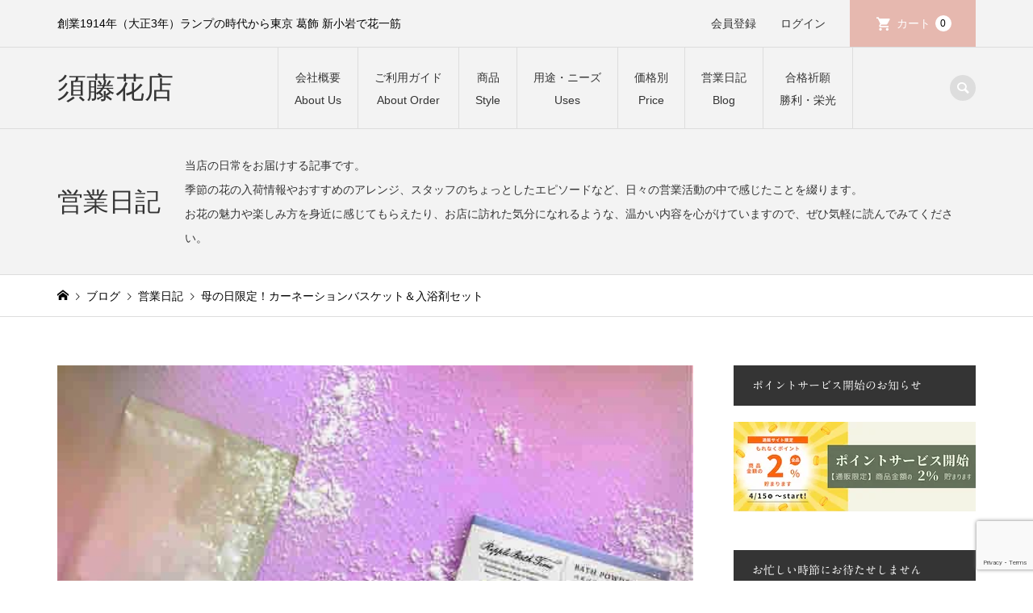

--- FILE ---
content_type: text/html; charset=UTF-8
request_url: https://www.sudo-hanaten.jp/2024/05/10/%EF%BC%8805-10%EF%BC%89%E9%99%90%E5%AE%9A%E5%85%A5%E8%8D%B7%E3%81%AE%E5%85%A5%E6%B5%B4%E5%89%A4%E3%83%97%E3%83%AC%E3%82%BC%E3%83%B3%E3%83%88/
body_size: 44065
content:
<!DOCTYPE html>
<html dir="ltr" lang="ja" prefix="og: https://ogp.me/ns#">
<head prefix="og: http://ogp.me/ns# fb: http://ogp.me/ns/fb#">
<meta charset="UTF-8">
<meta name="description" content="母の日限定で、可愛い手付きバスケットにカーネーションと入浴剤をセットにしました。お母さんに癒しの時間をプレゼントしませんか？数量限定、金土日限定販売です。">
<meta name="viewport" content="width=device-width">
<meta property="og:type" content="article">
<meta property="og:url" content="https://www.sudo-hanaten.jp/2024/05/10/%EF%BC%8805-10%EF%BC%89%E9%99%90%E5%AE%9A%E5%85%A5%E8%8D%B7%E3%81%AE%E5%85%A5%E6%B5%B4%E5%89%A4%E3%83%97%E3%83%AC%E3%82%BC%E3%83%B3%E3%83%88/">
<meta property="og:title" content="母の日限定！カーネーションバスケット＆入浴剤セット | 須藤花店">
<meta property="og:description" content="母の日限定で、可愛い手付きバスケットにカーネーションと入浴剤をセットにしました。お母さんに癒しの時間をプレゼントしませんか？数量限定、金土日限定販売です。">
<meta property="og:site_name" content="須藤花店">
<meta property="og:image" content="https://www.sudo-hanaten.jp/webshop/_online/wp-content/uploads/2024/05/th_IMG_0376.jpg">
<meta property="og:image:secure_url" content="https://www.sudo-hanaten.jp/webshop/_online/wp-content/uploads/2024/05/th_IMG_0376.jpg">
<meta property="og:image:width" content="640">
<meta property="og:image:height" content="640">
<meta property="fb:app_id" content="413322146134485">
<meta name="twitter:card" content="summary">
<meta name="twitter:site" content="@sudo_hanaten">
<meta name="twitter:creator" content="@sudo_hanaten">
<meta name="twitter:title" content="母の日限定！カーネーションバスケット＆入浴剤セット | 須藤花店">
<meta property="twitter:description" content="母の日限定で、可愛い手付きバスケットにカーネーションと入浴剤をセットにしました。お母さんに癒しの時間をプレゼントしませんか？数量限定、金土日限定販売です。">
<meta name="twitter:image:src" content="https://www.sudo-hanaten.jp/webshop/_online/wp-content/uploads/2024/05/th_IMG_0376-300x300.jpg">
<title>母の日限定！カーネーションバスケット＆入浴剤セット | 須藤花店</title>
<!-- All in One SEO 4.9.3 - aioseo.com -->
<meta name="description" content="限定入荷の入浴剤をつけちゃいます！ 先日アップさせていただいた、カーネーション可愛い手付きバスケット入りですが"/>
<meta name="robots" content="max-image-preview:large"/>
<meta name="author" content="sudohanaten"/>
<meta name="google-site-verification" content="9-jfZiOcOMn83WnSvVMLTj3gnvvckzVLDN03RK4B4oA"/>
<link rel="canonical" href="https://www.sudo-hanaten.jp/2024/05/10/%ef%bc%8805-10%ef%bc%89%e9%99%90%e5%ae%9a%e5%85%a5%e8%8d%b7%e3%81%ae%e5%85%a5%e6%b5%b4%e5%89%a4%e3%83%97%e3%83%ac%e3%82%bc%e3%83%b3%e3%83%88/"/>
<meta name="generator" content="All in One SEO (AIOSEO) 4.9.3"/>
<meta property="og:locale" content="ja_JP"/>
<meta property="og:site_name" content="須藤花店 | 創業1914年（大正3年）ランプの時代から東京 葛飾 新小岩で花一筋"/>
<meta property="og:type" content="article"/>
<meta property="og:title" content="母の日限定！カーネーションバスケット＆入浴剤セット | 須藤花店"/>
<meta property="og:description" content="限定入荷の入浴剤をつけちゃいます！ 先日アップさせていただいた、カーネーション可愛い手付きバスケット入りですが"/>
<meta property="og:url" content="https://www.sudo-hanaten.jp/2024/05/10/%ef%bc%8805-10%ef%bc%89%e9%99%90%e5%ae%9a%e5%85%a5%e8%8d%b7%e3%81%ae%e5%85%a5%e6%b5%b4%e5%89%a4%e3%83%97%e3%83%ac%e3%82%bc%e3%83%b3%e3%83%88/"/>
<meta property="og:image" content="https://www.sudo-hanaten.jp/webshop/_online/wp-content/uploads/2023/01/ヘッダースライダー4_pc_lite.png"/>
<meta property="og:image:secure_url" content="https://www.sudo-hanaten.jp/webshop/_online/wp-content/uploads/2023/01/ヘッダースライダー4_pc_lite.png"/>
<meta property="og:image:width" content="1450"/>
<meta property="og:image:height" content="968"/>
<meta property="article:published_time" content="2024-05-10T00:43:24+00:00"/>
<meta property="article:modified_time" content="2025-03-26T03:58:47+00:00"/>
<meta property="article:publisher" content="https://www.facebook.com/sudohanaten"/>
<meta name="twitter:card" content="summary"/>
<meta name="twitter:site" content="@sudo_hanaten"/>
<meta name="twitter:title" content="母の日限定！カーネーションバスケット＆入浴剤セット | 須藤花店"/>
<meta name="twitter:description" content="限定入荷の入浴剤をつけちゃいます！ 先日アップさせていただいた、カーネーション可愛い手付きバスケット入りですが"/>
<meta name="twitter:image" content="https://www.sudo-hanaten.jp/webshop/_online/wp-content/uploads/2023/01/ヘッダースライダー4_pc_lite.png"/>
<style id='wp-img-auto-sizes-contain-inline-css' type='text/css'>img:is([sizes=auto i],[sizes^="auto," i]){contain-intrinsic-size:3000px 1500px}</style><link rel='stylesheet' id='sbi_styles-css' href='https://www.sudo-hanaten.jp/webshop/_online/wp-content/plugins/instagram-feed/css/sbi-styles.min.css?ver=6.10.0' type='text/css' media='all'/><style id='wp-block-library-inline-css' type='text/css'>:root{--wp-block-synced-color:#7a00df;--wp-block-synced-color--rgb:122 , 0 , 223;--wp-bound-block-color:var(--wp-block-synced-color);--wp-editor-canvas-background:#ddd;--wp-admin-theme-color:#007cba;--wp-admin-theme-color--rgb:0 , 124 , 186;--wp-admin-theme-color-darker-10:#006ba1;--wp-admin-theme-color-darker-10--rgb:0 , 107 , 160.5;--wp-admin-theme-color-darker-20:#005a87;--wp-admin-theme-color-darker-20--rgb:0 , 90 , 135;--wp-admin-border-width-focus:2px}@media (min-resolution:192dpi){:root{--wp-admin-border-width-focus:1.5px}}.wp-element-button{cursor:pointer}:root .has-very-light-gray-background-color{background-color:#eee}:root .has-very-dark-gray-background-color{background-color:#313131}:root .has-very-light-gray-color{color:#eee}:root .has-very-dark-gray-color{color:#313131}:root .has-vivid-green-cyan-to-vivid-cyan-blue-gradient-background{background:linear-gradient(135deg,#00d084,#0693e3)}:root .has-purple-crush-gradient-background{background:linear-gradient(135deg,#34e2e4,#4721fb 50%,#ab1dfe)}:root .has-hazy-dawn-gradient-background{background:linear-gradient(135deg,#faaca8,#dad0ec)}:root .has-subdued-olive-gradient-background{background:linear-gradient(135deg,#fafae1,#67a671)}:root .has-atomic-cream-gradient-background{background:linear-gradient(135deg,#fdd79a,#004a59)}:root .has-nightshade-gradient-background{background:linear-gradient(135deg,#330968,#31cdcf)}:root .has-midnight-gradient-background{background:linear-gradient(135deg,#020381,#2874fc)}:root{--wp--preset--font-size--normal:16px;--wp--preset--font-size--huge:42px}.has-regular-font-size{font-size:1em}.has-larger-font-size{font-size:2.625em}.has-normal-font-size{font-size:var(--wp--preset--font-size--normal)}.has-huge-font-size{font-size:var(--wp--preset--font-size--huge)}.has-text-align-center{text-align:center}.has-text-align-left{text-align:left}.has-text-align-right{text-align:right}.has-fit-text{white-space:nowrap!important}#end-resizable-editor-section{display:none}.aligncenter{clear:both}.items-justified-left{justify-content:flex-start}.items-justified-center{justify-content:center}.items-justified-right{justify-content:flex-end}.items-justified-space-between{justify-content:space-between}.screen-reader-text{border:0;clip-path:inset(50%);height:1px;margin:-1px;overflow:hidden;padding:0;position:absolute;width:1px;word-wrap:normal!important}.screen-reader-text:focus{background-color:#ddd;clip-path:none;color:#444;display:block;font-size:1em;height:auto;left:5px;line-height:normal;padding:15px 23px 14px;text-decoration:none;top:5px;width:auto;z-index:100000}html :where(.has-border-color){border-style:solid}html :where([style*=border-top-color]){border-top-style:solid}html :where([style*=border-right-color]){border-right-style:solid}html :where([style*=border-bottom-color]){border-bottom-style:solid}html :where([style*=border-left-color]){border-left-style:solid}html :where([style*=border-width]){border-style:solid}html :where([style*=border-top-width]){border-top-style:solid}html :where([style*=border-right-width]){border-right-style:solid}html :where([style*=border-bottom-width]){border-bottom-style:solid}html :where([style*=border-left-width]){border-left-style:solid}html :where(img[class*=wp-image-]){height:auto;max-width:100%}:where(figure){margin:0 0 1em}html :where(.is-position-sticky){--wp-admin--admin-bar--position-offset:var(--wp-admin--admin-bar--height,0)}@media screen and (max-width:600px){html :where(.is-position-sticky){--wp-admin--admin-bar--position-offset:0}}</style><style id='wp-block-gallery-inline-css' type='text/css'>.blocks-gallery-grid:not(.has-nested-images),.wp-block-gallery:not(.has-nested-images){display:flex;flex-wrap:wrap;list-style-type:none;margin:0;padding:0}.blocks-gallery-grid:not(.has-nested-images) .blocks-gallery-image,.blocks-gallery-grid:not(.has-nested-images) .blocks-gallery-item,.wp-block-gallery:not(.has-nested-images) .blocks-gallery-image,.wp-block-gallery:not(.has-nested-images) .blocks-gallery-item{display:flex;flex-direction:column;flex-grow:1;justify-content:center;margin:0 1em 1em 0;position:relative;width:calc(50% - 1em)}.blocks-gallery-grid:not(.has-nested-images) .blocks-gallery-image:nth-of-type(2n),.blocks-gallery-grid:not(.has-nested-images) .blocks-gallery-item:nth-of-type(2n),.wp-block-gallery:not(.has-nested-images) .blocks-gallery-image:nth-of-type(2n),.wp-block-gallery:not(.has-nested-images) .blocks-gallery-item:nth-of-type(2n){margin-right:0}.blocks-gallery-grid:not(.has-nested-images) .blocks-gallery-image figure,.blocks-gallery-grid:not(.has-nested-images) .blocks-gallery-item figure,.wp-block-gallery:not(.has-nested-images) .blocks-gallery-image figure,.wp-block-gallery:not(.has-nested-images) .blocks-gallery-item figure{align-items:flex-end;display:flex;height:100%;justify-content:flex-start;margin:0}.blocks-gallery-grid:not(.has-nested-images) .blocks-gallery-image img,.blocks-gallery-grid:not(.has-nested-images) .blocks-gallery-item img,.wp-block-gallery:not(.has-nested-images) .blocks-gallery-image img,.wp-block-gallery:not(.has-nested-images) .blocks-gallery-item img{display:block;height:auto;max-width:100%;width:auto}.blocks-gallery-grid:not(.has-nested-images) .blocks-gallery-image figcaption,.blocks-gallery-grid:not(.has-nested-images) .blocks-gallery-item figcaption,.wp-block-gallery:not(.has-nested-images) .blocks-gallery-image figcaption,.wp-block-gallery:not(.has-nested-images) .blocks-gallery-item figcaption{background:linear-gradient(0deg,#000000b3,#0000004d 70%,#0000);bottom:0;box-sizing:border-box;color:#fff;font-size:.8em;margin:0;max-height:100%;overflow:auto;padding:3em .77em .7em;position:absolute;text-align:center;width:100%;z-index:2}.blocks-gallery-grid:not(.has-nested-images) .blocks-gallery-image figcaption img,.blocks-gallery-grid:not(.has-nested-images) .blocks-gallery-item figcaption img,.wp-block-gallery:not(.has-nested-images) .blocks-gallery-image figcaption img,.wp-block-gallery:not(.has-nested-images) .blocks-gallery-item figcaption img{display:inline}.blocks-gallery-grid:not(.has-nested-images) figcaption,.wp-block-gallery:not(.has-nested-images) figcaption{flex-grow:1}.blocks-gallery-grid:not(.has-nested-images).is-cropped .blocks-gallery-image a,.blocks-gallery-grid:not(.has-nested-images).is-cropped .blocks-gallery-image img,.blocks-gallery-grid:not(.has-nested-images).is-cropped .blocks-gallery-item a,.blocks-gallery-grid:not(.has-nested-images).is-cropped .blocks-gallery-item img,.wp-block-gallery:not(.has-nested-images).is-cropped .blocks-gallery-image a,.wp-block-gallery:not(.has-nested-images).is-cropped .blocks-gallery-image img,.wp-block-gallery:not(.has-nested-images).is-cropped .blocks-gallery-item a,.wp-block-gallery:not(.has-nested-images).is-cropped .blocks-gallery-item img{flex:1;height:100%;object-fit:cover;width:100%}.blocks-gallery-grid:not(.has-nested-images).columns-1 .blocks-gallery-image,.blocks-gallery-grid:not(.has-nested-images).columns-1 .blocks-gallery-item,.wp-block-gallery:not(.has-nested-images).columns-1 .blocks-gallery-image,.wp-block-gallery:not(.has-nested-images).columns-1 .blocks-gallery-item{margin-right:0;width:100%}@media (min-width:600px){.blocks-gallery-grid:not(.has-nested-images).columns-3 .blocks-gallery-image,.blocks-gallery-grid:not(.has-nested-images).columns-3 .blocks-gallery-item,.wp-block-gallery:not(.has-nested-images).columns-3 .blocks-gallery-image,.wp-block-gallery:not(.has-nested-images).columns-3 .blocks-gallery-item{margin-right:1em;width:calc(33.33333% - .66667em)}.blocks-gallery-grid:not(.has-nested-images).columns-4 .blocks-gallery-image,.blocks-gallery-grid:not(.has-nested-images).columns-4 .blocks-gallery-item,.wp-block-gallery:not(.has-nested-images).columns-4 .blocks-gallery-image,.wp-block-gallery:not(.has-nested-images).columns-4 .blocks-gallery-item{margin-right:1em;width:calc(25% - .75em)}.blocks-gallery-grid:not(.has-nested-images).columns-5 .blocks-gallery-image,.blocks-gallery-grid:not(.has-nested-images).columns-5 .blocks-gallery-item,.wp-block-gallery:not(.has-nested-images).columns-5 .blocks-gallery-image,.wp-block-gallery:not(.has-nested-images).columns-5 .blocks-gallery-item{margin-right:1em;width:calc(20% - .8em)}.blocks-gallery-grid:not(.has-nested-images).columns-6 .blocks-gallery-image,.blocks-gallery-grid:not(.has-nested-images).columns-6 .blocks-gallery-item,.wp-block-gallery:not(.has-nested-images).columns-6 .blocks-gallery-image,.wp-block-gallery:not(.has-nested-images).columns-6 .blocks-gallery-item{margin-right:1em;width:calc(16.66667% - .83333em)}.blocks-gallery-grid:not(.has-nested-images).columns-7 .blocks-gallery-image,.blocks-gallery-grid:not(.has-nested-images).columns-7 .blocks-gallery-item,.wp-block-gallery:not(.has-nested-images).columns-7 .blocks-gallery-image,.wp-block-gallery:not(.has-nested-images).columns-7 .blocks-gallery-item{margin-right:1em;width:calc(14.28571% - .85714em)}.blocks-gallery-grid:not(.has-nested-images).columns-8 .blocks-gallery-image,.blocks-gallery-grid:not(.has-nested-images).columns-8 .blocks-gallery-item,.wp-block-gallery:not(.has-nested-images).columns-8 .blocks-gallery-image,.wp-block-gallery:not(.has-nested-images).columns-8 .blocks-gallery-item{margin-right:1em;width:calc(12.5% - .875em)}.blocks-gallery-grid:not(.has-nested-images).columns-1 .blocks-gallery-image:nth-of-type(1n),.blocks-gallery-grid:not(.has-nested-images).columns-1 .blocks-gallery-item:nth-of-type(1n),.blocks-gallery-grid:not(.has-nested-images).columns-2 .blocks-gallery-image:nth-of-type(2n),.blocks-gallery-grid:not(.has-nested-images).columns-2 .blocks-gallery-item:nth-of-type(2n),.blocks-gallery-grid:not(.has-nested-images).columns-3 .blocks-gallery-image:nth-of-type(3n),.blocks-gallery-grid:not(.has-nested-images).columns-3 .blocks-gallery-item:nth-of-type(3n),.blocks-gallery-grid:not(.has-nested-images).columns-4 .blocks-gallery-image:nth-of-type(4n),.blocks-gallery-grid:not(.has-nested-images).columns-4 .blocks-gallery-item:nth-of-type(4n),.blocks-gallery-grid:not(.has-nested-images).columns-5 .blocks-gallery-image:nth-of-type(5n),.blocks-gallery-grid:not(.has-nested-images).columns-5 .blocks-gallery-item:nth-of-type(5n),.blocks-gallery-grid:not(.has-nested-images).columns-6 .blocks-gallery-image:nth-of-type(6n),.blocks-gallery-grid:not(.has-nested-images).columns-6 .blocks-gallery-item:nth-of-type(6n),.blocks-gallery-grid:not(.has-nested-images).columns-7 .blocks-gallery-image:nth-of-type(7n),.blocks-gallery-grid:not(.has-nested-images).columns-7 .blocks-gallery-item:nth-of-type(7n),.blocks-gallery-grid:not(.has-nested-images).columns-8 .blocks-gallery-image:nth-of-type(8n),.blocks-gallery-grid:not(.has-nested-images).columns-8 .blocks-gallery-item:nth-of-type(8n),.wp-block-gallery:not(.has-nested-images).columns-1 .blocks-gallery-image:nth-of-type(1n),.wp-block-gallery:not(.has-nested-images).columns-1 .blocks-gallery-item:nth-of-type(1n),.wp-block-gallery:not(.has-nested-images).columns-2 .blocks-gallery-image:nth-of-type(2n),.wp-block-gallery:not(.has-nested-images).columns-2 .blocks-gallery-item:nth-of-type(2n),.wp-block-gallery:not(.has-nested-images).columns-3 .blocks-gallery-image:nth-of-type(3n),.wp-block-gallery:not(.has-nested-images).columns-3 .blocks-gallery-item:nth-of-type(3n),.wp-block-gallery:not(.has-nested-images).columns-4 .blocks-gallery-image:nth-of-type(4n),.wp-block-gallery:not(.has-nested-images).columns-4 .blocks-gallery-item:nth-of-type(4n),.wp-block-gallery:not(.has-nested-images).columns-5 .blocks-gallery-image:nth-of-type(5n),.wp-block-gallery:not(.has-nested-images).columns-5 .blocks-gallery-item:nth-of-type(5n),.wp-block-gallery:not(.has-nested-images).columns-6 .blocks-gallery-image:nth-of-type(6n),.wp-block-gallery:not(.has-nested-images).columns-6 .blocks-gallery-item:nth-of-type(6n),.wp-block-gallery:not(.has-nested-images).columns-7 .blocks-gallery-image:nth-of-type(7n),.wp-block-gallery:not(.has-nested-images).columns-7 .blocks-gallery-item:nth-of-type(7n),.wp-block-gallery:not(.has-nested-images).columns-8 .blocks-gallery-image:nth-of-type(8n),.wp-block-gallery:not(.has-nested-images).columns-8 .blocks-gallery-item:nth-of-type(8n){margin-right:0}}.blocks-gallery-grid:not(.has-nested-images) .blocks-gallery-image:last-child,.blocks-gallery-grid:not(.has-nested-images) .blocks-gallery-item:last-child,.wp-block-gallery:not(.has-nested-images) .blocks-gallery-image:last-child,.wp-block-gallery:not(.has-nested-images) .blocks-gallery-item:last-child{margin-right:0}.blocks-gallery-grid:not(.has-nested-images).alignleft,.blocks-gallery-grid:not(.has-nested-images).alignright,.wp-block-gallery:not(.has-nested-images).alignleft,.wp-block-gallery:not(.has-nested-images).alignright{max-width:420px;width:100%}.blocks-gallery-grid:not(.has-nested-images).aligncenter .blocks-gallery-item figure,.wp-block-gallery:not(.has-nested-images).aligncenter .blocks-gallery-item figure{justify-content:center}.wp-block-gallery:not(.is-cropped) .blocks-gallery-item{align-self:flex-start}figure.wp-block-gallery.has-nested-images{align-items:normal}.wp-block-gallery.has-nested-images figure.wp-block-image:not(#individual-image){margin:0;width:calc(50% - var(--wp--style--unstable-gallery-gap, 16px)/2)}.wp-block-gallery.has-nested-images figure.wp-block-image{box-sizing:border-box;display:flex;flex-direction:column;flex-grow:1;justify-content:center;max-width:100%;position:relative}.wp-block-gallery.has-nested-images figure.wp-block-image>a,.wp-block-gallery.has-nested-images figure.wp-block-image>div{flex-direction:column;flex-grow:1;margin:0}.wp-block-gallery.has-nested-images figure.wp-block-image img{display:block;height:auto;max-width:100%!important;width:auto}.wp-block-gallery.has-nested-images figure.wp-block-image figcaption,.wp-block-gallery.has-nested-images figure.wp-block-image:has(figcaption):before{bottom:0;left:0;max-height:100%;position:absolute;right:0}.wp-block-gallery.has-nested-images figure.wp-block-image:has(figcaption):before{backdrop-filter:blur(3px);content:"";height:100%;-webkit-mask-image:linear-gradient(0deg,#000 20%,#0000);mask-image:linear-gradient(0deg,#000 20%,#0000);max-height:40%;pointer-events:none}.wp-block-gallery.has-nested-images figure.wp-block-image figcaption{box-sizing:border-box;color:#fff;font-size:13px;margin:0;overflow:auto;padding:1em;text-align:center;text-shadow:0 0 1.5px #000}.wp-block-gallery.has-nested-images figure.wp-block-image figcaption::-webkit-scrollbar{height:12px;width:12px}.wp-block-gallery.has-nested-images figure.wp-block-image figcaption::-webkit-scrollbar-track{background-color:initial}.wp-block-gallery.has-nested-images figure.wp-block-image figcaption::-webkit-scrollbar-thumb{background-clip:padding-box;background-color:initial;border:3px solid #0000;border-radius:8px}.wp-block-gallery.has-nested-images figure.wp-block-image figcaption:focus-within::-webkit-scrollbar-thumb,.wp-block-gallery.has-nested-images figure.wp-block-image figcaption:focus::-webkit-scrollbar-thumb,.wp-block-gallery.has-nested-images figure.wp-block-image figcaption:hover::-webkit-scrollbar-thumb{background-color:#fffc}.wp-block-gallery.has-nested-images figure.wp-block-image figcaption{scrollbar-color:#0000 #0000;scrollbar-gutter:stable both-edges;scrollbar-width:thin}.wp-block-gallery.has-nested-images figure.wp-block-image figcaption:focus,.wp-block-gallery.has-nested-images figure.wp-block-image figcaption:focus-within,.wp-block-gallery.has-nested-images figure.wp-block-image figcaption:hover{scrollbar-color:#fffc #0000}.wp-block-gallery.has-nested-images figure.wp-block-image figcaption{will-change:transform}@media (hover:none){.wp-block-gallery.has-nested-images figure.wp-block-image figcaption{scrollbar-color:#fffc #0000}}.wp-block-gallery.has-nested-images figure.wp-block-image figcaption{background:linear-gradient(0deg,#0006,#0000)}.wp-block-gallery.has-nested-images figure.wp-block-image figcaption img{display:inline}.wp-block-gallery.has-nested-images figure.wp-block-image figcaption a{color:inherit}.wp-block-gallery.has-nested-images figure.wp-block-image.has-custom-border img{box-sizing:border-box}.wp-block-gallery.has-nested-images figure.wp-block-image.has-custom-border>a,.wp-block-gallery.has-nested-images figure.wp-block-image.has-custom-border>div,.wp-block-gallery.has-nested-images figure.wp-block-image.is-style-rounded>a,.wp-block-gallery.has-nested-images figure.wp-block-image.is-style-rounded>div{flex:1 1 auto}.wp-block-gallery.has-nested-images figure.wp-block-image.has-custom-border figcaption,.wp-block-gallery.has-nested-images figure.wp-block-image.is-style-rounded figcaption{background:none;color:inherit;flex:initial;margin:0;padding:10px 10px 9px;position:relative;text-shadow:none}.wp-block-gallery.has-nested-images figure.wp-block-image.has-custom-border:before,.wp-block-gallery.has-nested-images figure.wp-block-image.is-style-rounded:before{content:none}.wp-block-gallery.has-nested-images figcaption{flex-basis:100%;flex-grow:1;text-align:center}.wp-block-gallery.has-nested-images:not(.is-cropped) figure.wp-block-image:not(#individual-image){margin-bottom:auto;margin-top:0}.wp-block-gallery.has-nested-images.is-cropped figure.wp-block-image:not(#individual-image){align-self:inherit}.wp-block-gallery.has-nested-images.is-cropped figure.wp-block-image:not(#individual-image)>a,.wp-block-gallery.has-nested-images.is-cropped figure.wp-block-image:not(#individual-image)>div:not(.components-drop-zone){display:flex}.wp-block-gallery.has-nested-images.is-cropped figure.wp-block-image:not(#individual-image) a,.wp-block-gallery.has-nested-images.is-cropped figure.wp-block-image:not(#individual-image) img{flex:1 0 0%;height:100%;object-fit:cover;width:100%}.wp-block-gallery.has-nested-images.columns-1 figure.wp-block-image:not(#individual-image){width:100%}@media (min-width:600px){.wp-block-gallery.has-nested-images.columns-3 figure.wp-block-image:not(#individual-image){width:calc(33.33333% - var(--wp--style--unstable-gallery-gap, 16px)*.66667)}.wp-block-gallery.has-nested-images.columns-4 figure.wp-block-image:not(#individual-image){width:calc(25% - var(--wp--style--unstable-gallery-gap, 16px)*.75)}.wp-block-gallery.has-nested-images.columns-5 figure.wp-block-image:not(#individual-image){width:calc(20% - var(--wp--style--unstable-gallery-gap, 16px)*.8)}.wp-block-gallery.has-nested-images.columns-6 figure.wp-block-image:not(#individual-image){width:calc(16.66667% - var(--wp--style--unstable-gallery-gap, 16px)*.83333)}.wp-block-gallery.has-nested-images.columns-7 figure.wp-block-image:not(#individual-image){width:calc(14.28571% - var(--wp--style--unstable-gallery-gap, 16px)*.85714)}.wp-block-gallery.has-nested-images.columns-8 figure.wp-block-image:not(#individual-image){width:calc(12.5% - var(--wp--style--unstable-gallery-gap, 16px)*.875)}.wp-block-gallery.has-nested-images.columns-default figure.wp-block-image:not(#individual-image){width:calc(33.33% - var(--wp--style--unstable-gallery-gap, 16px)*.66667)}.wp-block-gallery.has-nested-images.columns-default figure.wp-block-image:not(#individual-image):first-child:nth-last-child(2),.wp-block-gallery.has-nested-images.columns-default figure.wp-block-image:not(#individual-image):first-child:nth-last-child(2)~figure.wp-block-image:not(#individual-image){width:calc(50% - var(--wp--style--unstable-gallery-gap, 16px)*.5)}.wp-block-gallery.has-nested-images.columns-default figure.wp-block-image:not(#individual-image):first-child:last-child{width:100%}}.wp-block-gallery.has-nested-images.alignleft,.wp-block-gallery.has-nested-images.alignright{max-width:420px;width:100%}.wp-block-gallery.has-nested-images.aligncenter{justify-content:center}</style><style id='wp-block-image-inline-css' type='text/css'>.wp-block-image>a,.wp-block-image>figure>a{display:inline-block}.wp-block-image img{box-sizing:border-box;height:auto;max-width:100%;vertical-align:bottom}@media not (prefers-reduced-motion){.wp-block-image img.hide{visibility:hidden}.wp-block-image img.show{animation:show-content-image .4s}}.wp-block-image[style*="border-radius"] img,.wp-block-image[style*="border-radius"]>a{border-radius:inherit}.wp-block-image.has-custom-border img{box-sizing:border-box}.wp-block-image.aligncenter{text-align:center}.wp-block-image.alignfull>a,.wp-block-image.alignwide>a{width:100%}.wp-block-image.alignfull img,.wp-block-image.alignwide img{height:auto;width:100%}.wp-block-image .aligncenter,.wp-block-image .alignleft,.wp-block-image .alignright,.wp-block-image.aligncenter,.wp-block-image.alignleft,.wp-block-image.alignright{display:table}.wp-block-image .aligncenter>figcaption,.wp-block-image .alignleft>figcaption,.wp-block-image .alignright>figcaption,.wp-block-image.aligncenter>figcaption,.wp-block-image.alignleft>figcaption,.wp-block-image.alignright>figcaption{caption-side:bottom;display:table-caption}.wp-block-image .alignleft{float:left;margin:.5em 1em .5em 0}.wp-block-image .alignright{float:right;margin:.5em 0 .5em 1em}.wp-block-image .aligncenter{margin-left:auto;margin-right:auto}.wp-block-image :where(figcaption){margin-bottom:1em;margin-top:.5em}.wp-block-image.is-style-circle-mask img{border-radius:9999px}@supports ((-webkit-mask-image:none) or (mask-image:none)) or (-webkit-mask-image:none){.wp-block-image.is-style-circle-mask img{border-radius:0;-webkit-mask-image:url('data:image/svg+xml;utf8,<svg viewBox="0 0 100 100" xmlns="http://www.w3.org/2000/svg"><circle cx="50" cy="50" r="50"/></svg>');mask-image:url('data:image/svg+xml;utf8,<svg viewBox="0 0 100 100" xmlns="http://www.w3.org/2000/svg"><circle cx="50" cy="50" r="50"/></svg>');mask-mode:alpha;-webkit-mask-position:center;mask-position:center;-webkit-mask-repeat:no-repeat;mask-repeat:no-repeat;-webkit-mask-size:contain;mask-size:contain}}:root :where(.wp-block-image.is-style-rounded img,.wp-block-image .is-style-rounded img){border-radius:9999px}.wp-block-image figure{margin:0}.wp-lightbox-container{display:flex;flex-direction:column;position:relative}.wp-lightbox-container img{cursor:zoom-in}.wp-lightbox-container img:hover+button{opacity:1}.wp-lightbox-container button{align-items:center;backdrop-filter:blur(16px) saturate(180%);background-color:#5a5a5a40;border:none;border-radius:4px;cursor:zoom-in;display:flex;height:20px;justify-content:center;opacity:0;padding:0;position:absolute;right:16px;text-align:center;top:16px;width:20px;z-index:100}@media not (prefers-reduced-motion){.wp-lightbox-container button{transition:opacity .2s ease}}.wp-lightbox-container button:focus-visible{outline:3px auto #5a5a5a40;outline:3px auto -webkit-focus-ring-color;outline-offset:3px}.wp-lightbox-container button:hover{cursor:pointer;opacity:1}.wp-lightbox-container button:focus{opacity:1}.wp-lightbox-container button:focus,.wp-lightbox-container button:hover,.wp-lightbox-container button:not(:hover):not(:active):not(.has-background){background-color:#5a5a5a40;border:none}.wp-lightbox-overlay{box-sizing:border-box;cursor:zoom-out;height:100vh;left:0;overflow:hidden;position:fixed;top:0;visibility:hidden;width:100%;z-index:100000}.wp-lightbox-overlay .close-button{align-items:center;cursor:pointer;display:flex;justify-content:center;min-height:40px;min-width:40px;padding:0;position:absolute;right:calc(env(safe-area-inset-right) + 16px);top:calc(env(safe-area-inset-top) + 16px);z-index:5000000}.wp-lightbox-overlay .close-button:focus,.wp-lightbox-overlay .close-button:hover,.wp-lightbox-overlay .close-button:not(:hover):not(:active):not(.has-background){background:none;border:none}.wp-lightbox-overlay .lightbox-image-container{height:var(--wp--lightbox-container-height);left:50%;overflow:hidden;position:absolute;top:50%;transform:translate(-50%,-50%);transform-origin:top left;width:var(--wp--lightbox-container-width);z-index:9999999999}.wp-lightbox-overlay .wp-block-image{align-items:center;box-sizing:border-box;display:flex;height:100%;justify-content:center;margin:0;position:relative;transform-origin:0 0;width:100%;z-index:3000000}.wp-lightbox-overlay .wp-block-image img{height:var(--wp--lightbox-image-height);min-height:var(--wp--lightbox-image-height);min-width:var(--wp--lightbox-image-width);width:var(--wp--lightbox-image-width)}.wp-lightbox-overlay .wp-block-image figcaption{display:none}.wp-lightbox-overlay button{background:none;border:none}.wp-lightbox-overlay .scrim{background-color:#fff;height:100%;opacity:.9;position:absolute;width:100%;z-index:2000000}.wp-lightbox-overlay.active{visibility:visible}@media not (prefers-reduced-motion){.wp-lightbox-overlay.active{animation:turn-on-visibility .25s both}.wp-lightbox-overlay.active img{animation:turn-on-visibility .35s both}.wp-lightbox-overlay.show-closing-animation:not(.active){animation:turn-off-visibility .35s both}.wp-lightbox-overlay.show-closing-animation:not(.active) img{animation:turn-off-visibility .25s both}.wp-lightbox-overlay.zoom.active{animation:none;opacity:1;visibility:visible}.wp-lightbox-overlay.zoom.active .lightbox-image-container{animation:lightbox-zoom-in .4s}.wp-lightbox-overlay.zoom.active .lightbox-image-container img{animation:none}.wp-lightbox-overlay.zoom.active .scrim{animation:turn-on-visibility .4s forwards}.wp-lightbox-overlay.zoom.show-closing-animation:not(.active){animation:none}.wp-lightbox-overlay.zoom.show-closing-animation:not(.active) .lightbox-image-container{animation:lightbox-zoom-out .4s}.wp-lightbox-overlay.zoom.show-closing-animation:not(.active) .lightbox-image-container img{animation:none}.wp-lightbox-overlay.zoom.show-closing-animation:not(.active) .scrim{animation:turn-off-visibility .4s forwards}}@keyframes show-content-image{0%{visibility:hidden}99%{visibility:hidden}to{visibility:visible}}@keyframes turn-on-visibility{0%{opacity:0}to{opacity:1}}@keyframes turn-off-visibility{0%{opacity:1;visibility:visible}99%{opacity:0;visibility:visible}to{opacity:0;visibility:hidden}}@keyframes lightbox-zoom-in{0%{transform:translate(calc((-100vw + var(--wp--lightbox-scrollbar-width))/2 + var(--wp--lightbox-initial-left-position)),calc(-50vh + var(--wp--lightbox-initial-top-position))) scale(var(--wp--lightbox-scale))}to{transform:translate(-50%,-50%) scale(1)}}@keyframes lightbox-zoom-out{0%{transform:translate(-50%,-50%) scale(1);visibility:visible}99%{visibility:visible}to{transform:translate(calc((-100vw + var(--wp--lightbox-scrollbar-width))/2 + var(--wp--lightbox-initial-left-position)),calc(-50vh + var(--wp--lightbox-initial-top-position))) scale(var(--wp--lightbox-scale));visibility:hidden}}</style><style id='wp-block-paragraph-inline-css' type='text/css'>.is-small-text{font-size:.875em}.is-regular-text{font-size:1em}.is-large-text{font-size:2.25em}.is-larger-text{font-size:3em}.has-drop-cap:not(:focus):first-letter{float:left;font-size:8.4em;font-style:normal;font-weight:100;line-height:.68;margin:.05em .1em 0 0;text-transform:uppercase}body.rtl .has-drop-cap:not(:focus):first-letter{float:none;margin-left:.1em}p.has-drop-cap.has-background{overflow:hidden}:root :where(p.has-background){padding:1.25em 2.375em}:where(p.has-text-color:not(.has-link-color)) a{color:inherit}p.has-text-align-left[style*="writing-mode:vertical-lr"],p.has-text-align-right[style*="writing-mode:vertical-rl"]{rotate:180deg}</style><style id='global-styles-inline-css' type='text/css'>:root{--wp--preset--aspect-ratio--square:1;--wp--preset--aspect-ratio--4-3: 4/3;--wp--preset--aspect-ratio--3-4: 3/4;--wp--preset--aspect-ratio--3-2: 3/2;--wp--preset--aspect-ratio--2-3: 2/3;--wp--preset--aspect-ratio--16-9: 16/9;--wp--preset--aspect-ratio--9-16: 9/16;--wp--preset--color--black:#000;--wp--preset--color--cyan-bluish-gray:#abb8c3;--wp--preset--color--white:#fff;--wp--preset--color--pale-pink:#f78da7;--wp--preset--color--vivid-red:#cf2e2e;--wp--preset--color--luminous-vivid-orange:#ff6900;--wp--preset--color--luminous-vivid-amber:#fcb900;--wp--preset--color--light-green-cyan:#7bdcb5;--wp--preset--color--vivid-green-cyan:#00d084;--wp--preset--color--pale-cyan-blue:#8ed1fc;--wp--preset--color--vivid-cyan-blue:#0693e3;--wp--preset--color--vivid-purple:#9b51e0;--wp--preset--gradient--vivid-cyan-blue-to-vivid-purple:linear-gradient(135deg,#0693e3 0%,#9b51e0 100%);--wp--preset--gradient--light-green-cyan-to-vivid-green-cyan:linear-gradient(135deg,#7adcb4 0%,#00d082 100%);--wp--preset--gradient--luminous-vivid-amber-to-luminous-vivid-orange:linear-gradient(135deg,#fcb900 0%,#ff6900 100%);--wp--preset--gradient--luminous-vivid-orange-to-vivid-red:linear-gradient(135deg,#ff6900 0%,#cf2e2e 100%);--wp--preset--gradient--very-light-gray-to-cyan-bluish-gray:linear-gradient(135deg,#eee 0%,#a9b8c3 100%);--wp--preset--gradient--cool-to-warm-spectrum:linear-gradient(135deg,#4aeadc 0%,#9778d1 20%,#cf2aba 40%,#ee2c82 60%,#fb6962 80%,#fef84c 100%);--wp--preset--gradient--blush-light-purple:linear-gradient(135deg,#ffceec 0%,#9896f0 100%);--wp--preset--gradient--blush-bordeaux:linear-gradient(135deg,#fecda5 0%,#fe2d2d 50%,#6b003e 100%);--wp--preset--gradient--luminous-dusk:linear-gradient(135deg,#ffcb70 0%,#c751c0 50%,#4158d0 100%);--wp--preset--gradient--pale-ocean:linear-gradient(135deg,#fff5cb 0%,#b6e3d4 50%,#33a7b5 100%);--wp--preset--gradient--electric-grass:linear-gradient(135deg,#caf880 0%,#71ce7e 100%);--wp--preset--gradient--midnight:linear-gradient(135deg,#020381 0%,#2874fc 100%);--wp--preset--font-size--small:13px;--wp--preset--font-size--medium:20px;--wp--preset--font-size--large:36px;--wp--preset--font-size--x-large:42px;--wp--preset--spacing--20:.44rem;--wp--preset--spacing--30:.67rem;--wp--preset--spacing--40:1rem;--wp--preset--spacing--50:1.5rem;--wp--preset--spacing--60:2.25rem;--wp--preset--spacing--70:3.38rem;--wp--preset--spacing--80:5.06rem;--wp--preset--shadow--natural:6px 6px 9px rgba(0,0,0,.2);--wp--preset--shadow--deep:12px 12px 50px rgba(0,0,0,.4);--wp--preset--shadow--sharp:6px 6px 0 rgba(0,0,0,.2);--wp--preset--shadow--outlined:6px 6px 0 -3px #fff , 6px 6px #000;--wp--preset--shadow--crisp:6px 6px 0 #000}:where(.is-layout-flex){gap:.5em}:where(.is-layout-grid){gap:.5em}body .is-layout-flex{display:flex}.is-layout-flex{flex-wrap:wrap;align-items:center}.is-layout-flex > :is(*, div){margin:0}body .is-layout-grid{display:grid}.is-layout-grid > :is(*, div){margin:0}:where(.wp-block-columns.is-layout-flex){gap:2em}:where(.wp-block-columns.is-layout-grid){gap:2em}:where(.wp-block-post-template.is-layout-flex){gap:1.25em}:where(.wp-block-post-template.is-layout-grid){gap:1.25em}.has-black-color{color:var(--wp--preset--color--black)!important}.has-cyan-bluish-gray-color{color:var(--wp--preset--color--cyan-bluish-gray)!important}.has-white-color{color:var(--wp--preset--color--white)!important}.has-pale-pink-color{color:var(--wp--preset--color--pale-pink)!important}.has-vivid-red-color{color:var(--wp--preset--color--vivid-red)!important}.has-luminous-vivid-orange-color{color:var(--wp--preset--color--luminous-vivid-orange)!important}.has-luminous-vivid-amber-color{color:var(--wp--preset--color--luminous-vivid-amber)!important}.has-light-green-cyan-color{color:var(--wp--preset--color--light-green-cyan)!important}.has-vivid-green-cyan-color{color:var(--wp--preset--color--vivid-green-cyan)!important}.has-pale-cyan-blue-color{color:var(--wp--preset--color--pale-cyan-blue)!important}.has-vivid-cyan-blue-color{color:var(--wp--preset--color--vivid-cyan-blue)!important}.has-vivid-purple-color{color:var(--wp--preset--color--vivid-purple)!important}.has-black-background-color{background-color:var(--wp--preset--color--black)!important}.has-cyan-bluish-gray-background-color{background-color:var(--wp--preset--color--cyan-bluish-gray)!important}.has-white-background-color{background-color:var(--wp--preset--color--white)!important}.has-pale-pink-background-color{background-color:var(--wp--preset--color--pale-pink)!important}.has-vivid-red-background-color{background-color:var(--wp--preset--color--vivid-red)!important}.has-luminous-vivid-orange-background-color{background-color:var(--wp--preset--color--luminous-vivid-orange)!important}.has-luminous-vivid-amber-background-color{background-color:var(--wp--preset--color--luminous-vivid-amber)!important}.has-light-green-cyan-background-color{background-color:var(--wp--preset--color--light-green-cyan)!important}.has-vivid-green-cyan-background-color{background-color:var(--wp--preset--color--vivid-green-cyan)!important}.has-pale-cyan-blue-background-color{background-color:var(--wp--preset--color--pale-cyan-blue)!important}.has-vivid-cyan-blue-background-color{background-color:var(--wp--preset--color--vivid-cyan-blue)!important}.has-vivid-purple-background-color{background-color:var(--wp--preset--color--vivid-purple)!important}.has-black-border-color{border-color:var(--wp--preset--color--black)!important}.has-cyan-bluish-gray-border-color{border-color:var(--wp--preset--color--cyan-bluish-gray)!important}.has-white-border-color{border-color:var(--wp--preset--color--white)!important}.has-pale-pink-border-color{border-color:var(--wp--preset--color--pale-pink)!important}.has-vivid-red-border-color{border-color:var(--wp--preset--color--vivid-red)!important}.has-luminous-vivid-orange-border-color{border-color:var(--wp--preset--color--luminous-vivid-orange)!important}.has-luminous-vivid-amber-border-color{border-color:var(--wp--preset--color--luminous-vivid-amber)!important}.has-light-green-cyan-border-color{border-color:var(--wp--preset--color--light-green-cyan)!important}.has-vivid-green-cyan-border-color{border-color:var(--wp--preset--color--vivid-green-cyan)!important}.has-pale-cyan-blue-border-color{border-color:var(--wp--preset--color--pale-cyan-blue)!important}.has-vivid-cyan-blue-border-color{border-color:var(--wp--preset--color--vivid-cyan-blue)!important}.has-vivid-purple-border-color{border-color:var(--wp--preset--color--vivid-purple)!important}.has-vivid-cyan-blue-to-vivid-purple-gradient-background{background:var(--wp--preset--gradient--vivid-cyan-blue-to-vivid-purple)!important}.has-light-green-cyan-to-vivid-green-cyan-gradient-background{background:var(--wp--preset--gradient--light-green-cyan-to-vivid-green-cyan)!important}.has-luminous-vivid-amber-to-luminous-vivid-orange-gradient-background{background:var(--wp--preset--gradient--luminous-vivid-amber-to-luminous-vivid-orange)!important}.has-luminous-vivid-orange-to-vivid-red-gradient-background{background:var(--wp--preset--gradient--luminous-vivid-orange-to-vivid-red)!important}.has-very-light-gray-to-cyan-bluish-gray-gradient-background{background:var(--wp--preset--gradient--very-light-gray-to-cyan-bluish-gray)!important}.has-cool-to-warm-spectrum-gradient-background{background:var(--wp--preset--gradient--cool-to-warm-spectrum)!important}.has-blush-light-purple-gradient-background{background:var(--wp--preset--gradient--blush-light-purple)!important}.has-blush-bordeaux-gradient-background{background:var(--wp--preset--gradient--blush-bordeaux)!important}.has-luminous-dusk-gradient-background{background:var(--wp--preset--gradient--luminous-dusk)!important}.has-pale-ocean-gradient-background{background:var(--wp--preset--gradient--pale-ocean)!important}.has-electric-grass-gradient-background{background:var(--wp--preset--gradient--electric-grass)!important}.has-midnight-gradient-background{background:var(--wp--preset--gradient--midnight)!important}.has-small-font-size{font-size:var(--wp--preset--font-size--small)!important}.has-medium-font-size{font-size:var(--wp--preset--font-size--medium)!important}.has-large-font-size{font-size:var(--wp--preset--font-size--large)!important}.has-x-large-font-size{font-size:var(--wp--preset--font-size--x-large)!important}</style><style id='core-block-supports-inline-css' type='text/css'>.wp-block-gallery.wp-block-gallery-1{--wp--style--unstable-gallery-gap:var(--wp--style--gallery-gap-default,var(--gallery-block--gutter-size,var(--wp--style--block-gap,.5em)));gap:var(--wp--style--gallery-gap-default,var(--gallery-block--gutter-size,var(--wp--style--block-gap,.5em)))}</style><style id='classic-theme-styles-inline-css' type='text/css'>.wp-block-button__link{color:#fff;background-color:#32373c;border-radius:9999px;box-shadow:none;text-decoration:none;padding:calc(.667em + 2px) calc(1.333em + 2px);font-size:1.125em}.wp-block-file__button{background:#32373c;color:#fff;text-decoration:none}</style><link rel='stylesheet' id='contact-form-7-css' href='https://www.sudo-hanaten.jp/webshop/_online/wp-content/plugins/contact-form-7/includes/css/A.styles.css,qver=6.1.4.pagespeed.cf.bY4dTi-wnh.css' type='text/css' media='all'/><style id='toc-screen-css' media='all'>#toc_container li,#toc_container ul{margin:0;padding:0}#toc_container.no_bullets li,#toc_container.no_bullets ul,#toc_container.no_bullets ul li,.toc_widget_list.no_bullets,.toc_widget_list.no_bullets li{background:0 0;list-style-type:none;list-style:none}#toc_container.have_bullets li{padding-left:12px}#toc_container ul ul{margin-left:1.5em}#toc_container{background:#f9f9f9;border:1px solid #aaa;padding:10px;margin-bottom:1em;width:auto;display:table;font-size:95%}#toc_container.toc_light_blue{background:#edf6ff}#toc_container.toc_white{background:#fff}#toc_container.toc_black{background:#000}#toc_container.toc_transparent{background:none transparent}#toc_container p.toc_title{text-align:center;font-weight:700;margin:0;padding:0}#toc_container.toc_black p.toc_title{color:#aaa}#toc_container span.toc_toggle{font-weight:400;font-size:90%}#toc_container p.toc_title+ul.toc_list{margin-top:1em}.toc_wrap_left{float:left;margin-right:10px}.toc_wrap_right{float:right;margin-left:10px}#toc_container a{text-decoration:none;text-shadow:none}#toc_container a:hover{text-decoration:underline}.toc_sitemap_posts_letter{font-size:1.5em;font-style:italic}</style><style id='wpcf7-redirect-script-frontend-css' media='all'>.popup-template .modal{opacity:0;transition:all .25s ease}.popup-template .modal.is-open{opacity:1;transition:all .25s ease}</style><link rel='stylesheet' id='dashicons-css' href='https://www.sudo-hanaten.jp/webshop/_online/wp-includes/css/A.dashicons.min.css,qver=6.9.pagespeed.cf.YtIiybB4VG.css' type='text/css' media='all'/><style id='xo-event-calendar-css' media='all'>.xo-event-meta{padding:3.8461% 0}.xo-event-meta span{display:block}html[lang="ja"] .xo-event-calendar .dashicons{font-family:dashicons!important}</style><link rel='stylesheet' id='xo-event-calendar-event-calendar-css' href='https://www.sudo-hanaten.jp/webshop/_online/wp-content/plugins/xo-event-calendar/build/event-calendar/style-index.css,qver=3.2.10.pagespeed.ce.oVg53V1x2x.css' type='text/css' media='all'/><link rel='stylesheet' id='iconic-style-css' href='https://www.sudo-hanaten.jp/webshop/_online/wp-content/themes/iconic_tcd062/style.css?ver=1.17' type='text/css' media='all'/><link rel='stylesheet' id='tcd-sns-style-css' href='https://www.sudo-hanaten.jp/webshop/_online/wp-content/themes/iconic_tcd062/css/A.sns-button.css,qver=1.17.pagespeed.cf._ZZ7JjKW7b.css' type='text/css' media='all'/><link rel='stylesheet' id='taxopress-frontend-css-css' href='https://www.sudo-hanaten.jp/webshop/_online/wp-content/plugins/simple-tags/assets/frontend/css/A.frontend.css,qver=3.42.0.pagespeed.cf.axeY0Bb7AD.css' type='text/css' media='all'/><style id='usces_default_css-css' media='all'>input.hidden{display:none}.welcart-btn{font-size:14px;width:60%;margin-bottom:.357143em;padding:.714286em 1.42857em;background-color:#eee;-webkit-border-radius:3px;-moz-border-radius:3px;border-radius:3px;text-decoration:none}.welcart-btn.orange{color:#fff;background-color:#ff8c00}.usces_filter_history{margin-bottom:10px;display:flex;justify-content:flex-end;align-items:center}.usces_filter_history label,.usces_filter_history select{cursor:pointer}.usces_filter_history input[type="checkbox"]{width:1rem;height:1rem;margin:0 .5rem 0 0;vertical-align:middle}.usces_filter_history .exclude_cancel{margin-right:2em}.usces_filter_history .usce_period span{margin:0 .5rem 0 0}</style><link rel='stylesheet' id='jquery.lightbox.min.css-css' href='https://www.sudo-hanaten.jp/webshop/_online/wp-content/plugins/wp-jquery-lightbox/lightboxes/wp-jquery-lightbox/styles/lightbox.min.css?ver=2.3.4' type='text/css' media='all'/><link rel='stylesheet' id='jqlb-overrides-css' href='https://www.sudo-hanaten.jp/webshop/_online/wp-content/plugins/wp-jquery-lightbox/lightboxes/wp-jquery-lightbox/styles/overrides.css?ver=2.3.4' type='text/css' media='all'/><style id='jqlb-overrides-inline-css' type='text/css'>#outerImageContainer{box-shadow:0 0 4px 2px rgba(0,0,0,.2)}#imageContainer{padding:8px}#imageDataContainer{box-shadow:none;z-index:auto}#prevArrow,#nextArrow{background-color:#fff;color:#000}</style><style type='text/css'>h1,h2,h3,.entry-title{font-family:"A1明朝"}h4,h5,h6{font-family:"A1明朝"}.hentry,.entry-content p,.post-inner.entry-content p{font-family:"黎ミン M"}strong,b{font-family:"リュウミン B-KL"}</style><style>.p-article-news__date,.p-wc-headline,#wdgctToCart a{color:#343434}.p-button,.p-global-nav .sub-menu .current-menu-item>a,.p-page-links>span,.p-pager__item .current,.p-headline,.p-widget-sidebar .p-widget__title,.c-comment__form-submit:hover,.p-widget-sidebar.widget_block .wp-block-heading,.c-comment__password-protected,.c-pw__btn--register,.c-pw__btn,.slick-arrow,.slick-dots li.slick-active button,.widget_welcart_login input#member_loginw,.widget_welcart_login input#member_login,#wdgctToCheckout a,#kuroneko_web-dialog #kuroneko_web_token_next{background-color:#343434}#kuroneko_web-dialog #kuroneko_web_token_cancel{background-color:#9a9a9a}.p-page-links>span,.p-pager__item .current,.slick-dots li.slick-active button,.p-cb__item-header,.p-entry-item__cart dl.item-sku dd input[type="radio"]:checked+label,.p-entry-item__cart dl.item-sku dd label:hover{border-color:#343434}.c-comment__tab-item.is-active a,.c-comment__tab-item a:hover,.c-comment__tab-item.is-active p{background-color:#343434;border-color:#343434}.c-comment__tab-item.is-active a:after,.c-comment__tab-item.is-active p:after{border-top-color:#343434}.p-widget-categories .current-cat-item>a{background-color:rgba(52,52,52,.15)}a:hover,.p-header__welcart-nav li a:hover,.p-widget-categories .toggle-children:hover,#wdgctToCart a:hover{color:#e6b8af}.p-button:hover,.p-page-links a:hover,.p-pager__item a:hover,.p-search-button:hover,.p-pagetop a:hover,.p-footer-search__submit:hover,.p-widget .searchform #searchsubmit:hover,.p-widget-search .p-widget-search__submit:hover,a.p-cb__item-archive-button:hover,.slick-arrow:hover,.slick-dots li:hover button,.widget_welcart_search #searchsubmit:hover,.widget_welcart_login input#member_loginw:hover,.widget_welcart_login input#member_login:hover,#wdgctToCheckout a:hover,#kuroneko_web-dialog #kuroneko_web_token_next:hover,#kuroneko_web-dialog #kuroneko_web_token_cancel:hover{background-color:#e6b8af}.p-page-links a:hover,.p-pager__item a:hover,.slick-dots li:hover button{border-color:#e6b8af}.p-entry__body a,.custom-html-widget a{color:#0097cc}.p-entry__body a:hover,.custom-html-widget a:hover{color:#e6b8af}body,input,textarea,.p-entry-item__title .p-article__soldout{font-family:"Segoe UI",Verdana,"游ゴシック",YuGothic,"Hiragino Kaku Gothic ProN",Meiryo,sans-serif}.p-logo,.p-entry__title,.p-page-header__title,.p-index-slider__item-catch,.p-cb__item-headline,.p-index-banner__headline,.p-index-boxes__item-headline{font-family:"Times New Roman","游明朝","Yu Mincho","游明朝体","YuMincho","ヒラギノ明朝 Pro W3","Hiragino Mincho Pro","HiraMinProN-W3","HGS明朝E","ＭＳ Ｐ明朝","MS PMincho",serif;font-weight:500}.c-load--type1{border:3px solid rgba(153,153,153,.2);border-top-color:#000}.p-hover-effect--type1:hover img{-webkit-transform:scale(1.2) rotate(2deg);transform:scale(1.2) rotate(2deg)}.p-hover-effect--type2 img{margin-left:-8px}.p-hover-effect--type2:hover img{margin-left:8px}.p-hover-effect--type2:hover .p-hover-effect__image{background:#000}.p-hover-effect--type2:hover img{opacity:.5}.p-hover-effect--type3:hover .p-hover-effect__image{background:#000}.p-hover-effect--type3:hover img{opacity:.5}.p-entry__title{font-size:32px}.p-entry__title,.p-article__title{color:#000}.p-entry__body{font-size:14px}.p-entry__body{color:#000}.p-entry-news__title{font-size:28px}.p-entry-news__title,.p-article-news__title{color:#000}.p-entry-news__body{color:#000;font-size:14px}.p-entry-item__title{font-size:28px}.p-entry-item__title,.p-article-item__title,.p-article__price{color:#000}.p-entry-item__body,p-wc__body{color:#000;font-size:14px}.p-price{color:#d80000}.p-entry-item__price{font-size:22px}body.l-header__fix .is-header-fixed .l-header__bar{background:rgba(243,243,243,1)}.l-header{background:rgba(243,243,243,1)}.l-header a,.p-global-nav a{color:#343434}.p-header__logo--text{font-size:36px}.p-header__welcart-nav__member a,.p-header__welcart-nav__cart a,.p-cart-button .p-header__welcart-nav__badge{background-color:#e6b8af}.p-header__welcart-nav__member a:hover,.p-header__welcart-nav__cart a:hover,.p-cart-button:hover .p-header__welcart-nav__badge{background-color:#e9dcbe}.p-global-nav>li>a::after,.p-global-nav>li.current-menu-item>a::after{background-color:#343434}.p-megamenu__bg,.p-global-nav .sub-menu{background-color:#f3f3f3}.p-megamenu a,.p-global-nav .sub-menu a{color:#343434}.p-megamenu a:hover,.p-megamenu li.is-active>a,.p-global-nav .sub-menu a:hover{background-color:#e6b8af;color:#343434}.p-page-header{background-color:#f3f3f3}.p-page-header__title{color:#343434}.p-page-header__desc{color:#343434}.p-footer-widget-area{background-color:#343434;color:#f3f3f3}.p-footer-widget-area .p-widget__title,.p-footer-widget-area .widget_block .wp-block-heading{color:#f3f3f3}.p-footer-widget-area a,.p-footer-widget-area .toggle-children{color:#f3f3f3}.p-footer-widget-area a:hover{color:#e6b8af}@media only screen and (max-width:991px){.l-header__bar{background-color:rgba(243,243,243,1)}.p-header__logo--text{font-size:26px}.p-global-nav{background-color:rgba(243,243,243,1)}.p-global-nav a{color:#343434}.p-global-nav a:hover{background-color:rgba(230,184,175,1);color:#343434}.p-header-view-cart{background-color:rgba(255,255,255,1)}.p-entry__title{font-size:20px}.p-entry__body{font-size:14px}.p-entry-news__title{font-size:20px}.p-entry-news__body{font-size:14px}.p-entry-item__title{font-size:20px}.p-entry-item__body,p-wc__body{font-size:14px}.p-entry-item__price{font-size:20px}}#site_info_widget-3 .p-siteinfo__title{font-size:36px}#site_info_widget-3 .p-siteinfo__button{background:#e6b8af;color:#343434}#site_info_widget-3 .p-siteinfo__button:hover{background:#e9dcbe;color:#343434}#site_info_widget-4 .p-siteinfo__title{font-size:36px}#site_info_widget-4 .p-siteinfo__button{background:#e6b8af;color:#343434}#site_info_widget-4 .p-siteinfo__button:hover{background:#e9dcbe;color:#343434}@media only screen and (max-width:991px){#site_info_widget-3 .p-siteinfo__title{font-size:26px}#site_info_widget-4 .p-siteinfo__title{font-size:26px}}.p-index-news__item{margin-top:20px}.p-index-news__archive-link{align-self:flex-end}iframe{width:100%;height:400px}</style><style type="text/css">a.st_tag,a.internal_tag,.st_tag,.internal_tag{text-decoration:underline!important}</style><style type="text/css"></style><script type="application/ld+json" class="aioseo-schema">
			{"@context":"https:\/\/schema.org","@graph":[{"@type":"Article","@id":"https:\/\/www.sudo-hanaten.jp\/2024\/05\/10\/%ef%bc%8805-10%ef%bc%89%e9%99%90%e5%ae%9a%e5%85%a5%e8%8d%b7%e3%81%ae%e5%85%a5%e6%b5%b4%e5%89%a4%e3%83%97%e3%83%ac%e3%82%bc%e3%83%b3%e3%83%88\/#article","name":"\u6bcd\u306e\u65e5\u9650\u5b9a\uff01\u30ab\u30fc\u30cd\u30fc\u30b7\u30e7\u30f3\u30d0\u30b9\u30b1\u30c3\u30c8\uff06\u5165\u6d74\u5264\u30bb\u30c3\u30c8 | \u9808\u85e4\u82b1\u5e97","headline":"\u6bcd\u306e\u65e5\u9650\u5b9a\uff01\u30ab\u30fc\u30cd\u30fc\u30b7\u30e7\u30f3\u30d0\u30b9\u30b1\u30c3\u30c8\uff06\u5165\u6d74\u5264\u30bb\u30c3\u30c8","author":{"@id":"https:\/\/www.sudo-hanaten.jp\/author\/cfc41680\/#author"},"publisher":{"@id":"https:\/\/www.sudo-hanaten.jp\/#organization"},"image":{"@type":"ImageObject","url":"https:\/\/www.sudo-hanaten.jp\/webshop\/_online\/wp-content\/uploads\/2024\/05\/th_IMG_0376.jpg","width":640,"height":640,"caption":"\u9650\u5b9a\u5165\u8377\u306e\u5165\u6d74\u5264\u30d7\u30ec\u30bc\u30f3\u30c8"},"datePublished":"2024-05-10T09:43:24+09:00","dateModified":"2025-03-26T12:58:47+09:00","inLanguage":"ja","mainEntityOfPage":{"@id":"https:\/\/www.sudo-hanaten.jp\/2024\/05\/10\/%ef%bc%8805-10%ef%bc%89%e9%99%90%e5%ae%9a%e5%85%a5%e8%8d%b7%e3%81%ae%e5%85%a5%e6%b5%b4%e5%89%a4%e3%83%97%e3%83%ac%e3%82%bc%e3%83%b3%e3%83%88\/#webpage"},"isPartOf":{"@id":"https:\/\/www.sudo-hanaten.jp\/2024\/05\/10\/%ef%bc%8805-10%ef%bc%89%e9%99%90%e5%ae%9a%e5%85%a5%e8%8d%b7%e3%81%ae%e5%85%a5%e6%b5%b4%e5%89%a4%e3%83%97%e3%83%ac%e3%82%bc%e3%83%b3%e3%83%88\/#webpage"},"articleSection":"\u55b6\u696d\u65e5\u8a18, \u30a2\u30ec\u30f3\u30b8\u30e1\u30f3\u30c8, \u30ab\u30fc\u30cd\u30fc\u30b7\u30e7\u30f3, \u30d5\u30e9\u30ef\u30fc\u30ae\u30d5\u30c8, \u30d5\u30e9\u30ef\u30fc\u30b7\u30e7\u30c3\u30d7, \u30d7\u30ec\u30bc\u30f3\u30c8, \u5165\u6d74\u5264, \u65b0\u5c0f\u5ca9, \u6771\u4eac\u845b\u98fe\u65b0\u5c0f\u5ca9\u306e\u9808\u85e4\u82b1\u5e97, \u6bcd\u306e\u65e5, \u82b1\u5c4b, \u82b1\u675f, \u9650\u5b9a\u8ca9\u58f2, \u9808\u85e4\u82b1\u5e97, \u9808\u85e4\u82b1\u5e975\u6708"},{"@type":"BreadcrumbList","@id":"https:\/\/www.sudo-hanaten.jp\/2024\/05\/10\/%ef%bc%8805-10%ef%bc%89%e9%99%90%e5%ae%9a%e5%85%a5%e8%8d%b7%e3%81%ae%e5%85%a5%e6%b5%b4%e5%89%a4%e3%83%97%e3%83%ac%e3%82%bc%e3%83%b3%e3%83%88\/#breadcrumblist","itemListElement":[{"@type":"ListItem","@id":"https:\/\/www.sudo-hanaten.jp#listItem","position":1,"name":"\u30db\u30fc\u30e0","item":"https:\/\/www.sudo-hanaten.jp","nextItem":{"@type":"ListItem","@id":"https:\/\/www.sudo-hanaten.jp\/category\/%e5%96%b6%e6%a5%ad%e6%97%a5%e8%a8%98\/#listItem","name":"\u55b6\u696d\u65e5\u8a18"}},{"@type":"ListItem","@id":"https:\/\/www.sudo-hanaten.jp\/category\/%e5%96%b6%e6%a5%ad%e6%97%a5%e8%a8%98\/#listItem","position":2,"name":"\u55b6\u696d\u65e5\u8a18","item":"https:\/\/www.sudo-hanaten.jp\/category\/%e5%96%b6%e6%a5%ad%e6%97%a5%e8%a8%98\/","nextItem":{"@type":"ListItem","@id":"https:\/\/www.sudo-hanaten.jp\/2024\/05\/10\/%ef%bc%8805-10%ef%bc%89%e9%99%90%e5%ae%9a%e5%85%a5%e8%8d%b7%e3%81%ae%e5%85%a5%e6%b5%b4%e5%89%a4%e3%83%97%e3%83%ac%e3%82%bc%e3%83%b3%e3%83%88\/#listItem","name":"\u6bcd\u306e\u65e5\u9650\u5b9a\uff01\u30ab\u30fc\u30cd\u30fc\u30b7\u30e7\u30f3\u30d0\u30b9\u30b1\u30c3\u30c8\uff06\u5165\u6d74\u5264\u30bb\u30c3\u30c8"},"previousItem":{"@type":"ListItem","@id":"https:\/\/www.sudo-hanaten.jp#listItem","name":"\u30db\u30fc\u30e0"}},{"@type":"ListItem","@id":"https:\/\/www.sudo-hanaten.jp\/2024\/05\/10\/%ef%bc%8805-10%ef%bc%89%e9%99%90%e5%ae%9a%e5%85%a5%e8%8d%b7%e3%81%ae%e5%85%a5%e6%b5%b4%e5%89%a4%e3%83%97%e3%83%ac%e3%82%bc%e3%83%b3%e3%83%88\/#listItem","position":3,"name":"\u6bcd\u306e\u65e5\u9650\u5b9a\uff01\u30ab\u30fc\u30cd\u30fc\u30b7\u30e7\u30f3\u30d0\u30b9\u30b1\u30c3\u30c8\uff06\u5165\u6d74\u5264\u30bb\u30c3\u30c8","previousItem":{"@type":"ListItem","@id":"https:\/\/www.sudo-hanaten.jp\/category\/%e5%96%b6%e6%a5%ad%e6%97%a5%e8%a8%98\/#listItem","name":"\u55b6\u696d\u65e5\u8a18"}}]},{"@type":"Organization","@id":"https:\/\/www.sudo-hanaten.jp\/#organization","name":"\u682a\u5f0f\u4f1a\u793e\u9808\u85e4\u82b1\u5e97","description":"\u5275\u696d1914\u5e74\uff08\u5927\u6b633\u5e74\uff09\u30e9\u30f3\u30d7\u306e\u6642\u4ee3\u304b\u3089\u6771\u4eac \u845b\u98fe \u65b0\u5c0f\u5ca9\u3067\u82b1\u4e00\u7b4b","url":"https:\/\/www.sudo-hanaten.jp\/","telephone":"+81336918781","logo":{"@type":"ImageObject","url":"https:\/\/www.sudo-hanaten.jp\/webshop\/_online\/wp-content\/uploads\/2023\/01\/cropped-favicon-1.png","@id":"https:\/\/www.sudo-hanaten.jp\/2024\/05\/10\/%ef%bc%8805-10%ef%bc%89%e9%99%90%e5%ae%9a%e5%85%a5%e8%8d%b7%e3%81%ae%e5%85%a5%e6%b5%b4%e5%89%a4%e3%83%97%e3%83%ac%e3%82%bc%e3%83%b3%e3%83%88\/#organizationLogo","width":512,"height":512,"caption":"\u30e9\u30f3\u30d7\u306e\u6642\u4ee3\u304b\u3089\u6771\u4eac \u845b\u98fe \u65b0\u5c0f\u5ca9\u3067\u82b1\u4e00\u7b4b"},"image":{"@id":"https:\/\/www.sudo-hanaten.jp\/2024\/05\/10\/%ef%bc%8805-10%ef%bc%89%e9%99%90%e5%ae%9a%e5%85%a5%e8%8d%b7%e3%81%ae%e5%85%a5%e6%b5%b4%e5%89%a4%e3%83%97%e3%83%ac%e3%82%bc%e3%83%b3%e3%83%88\/#organizationLogo"},"sameAs":["https:\/\/www.instagram.com\/sudo_hanaten\/"]},{"@type":"Person","@id":"https:\/\/www.sudo-hanaten.jp\/author\/cfc41680\/#author","url":"https:\/\/www.sudo-hanaten.jp\/author\/cfc41680\/","name":"sudohanaten"},{"@type":"WebPage","@id":"https:\/\/www.sudo-hanaten.jp\/2024\/05\/10\/%ef%bc%8805-10%ef%bc%89%e9%99%90%e5%ae%9a%e5%85%a5%e8%8d%b7%e3%81%ae%e5%85%a5%e6%b5%b4%e5%89%a4%e3%83%97%e3%83%ac%e3%82%bc%e3%83%b3%e3%83%88\/#webpage","url":"https:\/\/www.sudo-hanaten.jp\/2024\/05\/10\/%ef%bc%8805-10%ef%bc%89%e9%99%90%e5%ae%9a%e5%85%a5%e8%8d%b7%e3%81%ae%e5%85%a5%e6%b5%b4%e5%89%a4%e3%83%97%e3%83%ac%e3%82%bc%e3%83%b3%e3%83%88\/","name":"\u6bcd\u306e\u65e5\u9650\u5b9a\uff01\u30ab\u30fc\u30cd\u30fc\u30b7\u30e7\u30f3\u30d0\u30b9\u30b1\u30c3\u30c8\uff06\u5165\u6d74\u5264\u30bb\u30c3\u30c8 | \u9808\u85e4\u82b1\u5e97","description":"\u9650\u5b9a\u5165\u8377\u306e\u5165\u6d74\u5264\u3092\u3064\u3051\u3061\u3083\u3044\u307e\u3059\uff01 \u5148\u65e5\u30a2\u30c3\u30d7\u3055\u305b\u3066\u3044\u305f\u3060\u3044\u305f\u3001\u30ab\u30fc\u30cd\u30fc\u30b7\u30e7\u30f3\u53ef\u611b\u3044\u624b\u4ed8\u304d\u30d0\u30b9\u30b1\u30c3\u30c8\u5165\u308a\u3067\u3059\u304c","inLanguage":"ja","isPartOf":{"@id":"https:\/\/www.sudo-hanaten.jp\/#website"},"breadcrumb":{"@id":"https:\/\/www.sudo-hanaten.jp\/2024\/05\/10\/%ef%bc%8805-10%ef%bc%89%e9%99%90%e5%ae%9a%e5%85%a5%e8%8d%b7%e3%81%ae%e5%85%a5%e6%b5%b4%e5%89%a4%e3%83%97%e3%83%ac%e3%82%bc%e3%83%b3%e3%83%88\/#breadcrumblist"},"author":{"@id":"https:\/\/www.sudo-hanaten.jp\/author\/cfc41680\/#author"},"creator":{"@id":"https:\/\/www.sudo-hanaten.jp\/author\/cfc41680\/#author"},"image":{"@type":"ImageObject","url":"https:\/\/www.sudo-hanaten.jp\/webshop\/_online\/wp-content\/uploads\/2024\/05\/th_IMG_0376.jpg","@id":"https:\/\/www.sudo-hanaten.jp\/2024\/05\/10\/%ef%bc%8805-10%ef%bc%89%e9%99%90%e5%ae%9a%e5%85%a5%e8%8d%b7%e3%81%ae%e5%85%a5%e6%b5%b4%e5%89%a4%e3%83%97%e3%83%ac%e3%82%bc%e3%83%b3%e3%83%88\/#mainImage","width":640,"height":640,"caption":"\u9650\u5b9a\u5165\u8377\u306e\u5165\u6d74\u5264\u30d7\u30ec\u30bc\u30f3\u30c8"},"primaryImageOfPage":{"@id":"https:\/\/www.sudo-hanaten.jp\/2024\/05\/10\/%ef%bc%8805-10%ef%bc%89%e9%99%90%e5%ae%9a%e5%85%a5%e8%8d%b7%e3%81%ae%e5%85%a5%e6%b5%b4%e5%89%a4%e3%83%97%e3%83%ac%e3%82%bc%e3%83%b3%e3%83%88\/#mainImage"},"datePublished":"2024-05-10T09:43:24+09:00","dateModified":"2025-03-26T12:58:47+09:00"},{"@type":"WebSite","@id":"https:\/\/www.sudo-hanaten.jp\/#website","url":"https:\/\/www.sudo-hanaten.jp\/","name":"\uff08\u682a\uff09\u9808\u85e4\u82b1\u5e97","description":"\u5275\u696d1914\u5e74\uff08\u5927\u6b633\u5e74\uff09\u30e9\u30f3\u30d7\u306e\u6642\u4ee3\u304b\u3089\u6771\u4eac \u845b\u98fe \u65b0\u5c0f\u5ca9\u3067\u82b1\u4e00\u7b4b","inLanguage":"ja","publisher":{"@id":"https:\/\/www.sudo-hanaten.jp\/#organization"}}]}
		</script>
<!-- All in One SEO -->
<link rel='dns-prefetch' href='//webfonts.xserver.jp'/>
<link rel="alternate" title="oEmbed (JSON)" type="application/json+oembed" href="https://www.sudo-hanaten.jp/wp-json/oembed/1.0/embed?url=https%3A%2F%2Fwww.sudo-hanaten.jp%2F2024%2F05%2F10%2F%25ef%25bc%258805-10%25ef%25bc%2589%25e9%2599%2590%25e5%25ae%259a%25e5%2585%25a5%25e8%258d%25b7%25e3%2581%25ae%25e5%2585%25a5%25e6%25b5%25b4%25e5%2589%25a4%25e3%2583%2597%25e3%2583%25ac%25e3%2582%25bc%25e3%2583%25b3%25e3%2583%2588%2F"/>
<link rel="alternate" title="oEmbed (XML)" type="text/xml+oembed" href="https://www.sudo-hanaten.jp/wp-json/oembed/1.0/embed?url=https%3A%2F%2Fwww.sudo-hanaten.jp%2F2024%2F05%2F10%2F%25ef%25bc%258805-10%25ef%25bc%2589%25e9%2599%2590%25e5%25ae%259a%25e5%2585%25a5%25e8%258d%25b7%25e3%2581%25ae%25e5%2585%25a5%25e6%25b5%25b4%25e5%2589%25a4%25e3%2583%2597%25e3%2583%25ac%25e3%2582%25bc%25e3%2583%25b3%25e3%2583%2588%2F&#038;format=xml"/>
<!-- This site uses the Google Analytics by MonsterInsights plugin v9.11.0 - Using Analytics tracking - https://www.monsterinsights.com/ -->
<script src="//www.googletagmanager.com/gtag/js?id=G-YLH58KP7YW" data-cfasync="false" data-wpfc-render="false" data-pagespeed-orig-type="text/javascript" async type="text/psajs" data-pagespeed-orig-index="0"></script>
<script data-cfasync="false" data-wpfc-render="false" data-pagespeed-orig-type="text/javascript" type="text/psajs" data-pagespeed-orig-index="1">var mi_version='9.11.0';var mi_track_user=true;var mi_no_track_reason='';var MonsterInsightsDefaultLocations={"page_location":"https:\/\/www.sudo-hanaten.jp\/2024\/05\/10\/%EF%BC%8805-10%EF%BC%89%E9%99%90%E5%AE%9A%E5%85%A5%E8%8D%B7%E3%81%AE%E5%85%A5%E6%B5%B4%E5%89%A4%E3%83%97%E3%83%AC%E3%82%BC%E3%83%B3%E3%83%88\/"};if(typeof MonsterInsightsPrivacyGuardFilter==='function'){var MonsterInsightsLocations=(typeof MonsterInsightsExcludeQuery==='object')?MonsterInsightsPrivacyGuardFilter(MonsterInsightsExcludeQuery):MonsterInsightsPrivacyGuardFilter(MonsterInsightsDefaultLocations);}else{var MonsterInsightsLocations=(typeof MonsterInsightsExcludeQuery==='object')?MonsterInsightsExcludeQuery:MonsterInsightsDefaultLocations;}var disableStrs=['ga-disable-G-YLH58KP7YW',];function __gtagTrackerIsOptedOut(){for(var index=0;index<disableStrs.length;index++){if(document.cookie.indexOf(disableStrs[index]+'=true')>-1){return true;}}return false;}if(__gtagTrackerIsOptedOut()){for(var index=0;index<disableStrs.length;index++){window[disableStrs[index]]=true;}}function __gtagTrackerOptout(){for(var index=0;index<disableStrs.length;index++){document.cookie=disableStrs[index]+'=true; expires=Thu, 31 Dec 2099 23:59:59 UTC; path=/';window[disableStrs[index]]=true;}}if('undefined'===typeof gaOptout){function gaOptout(){__gtagTrackerOptout();}}window.dataLayer=window.dataLayer||[];window.MonsterInsightsDualTracker={helpers:{},trackers:{},};if(mi_track_user){function __gtagDataLayer(){dataLayer.push(arguments);}function __gtagTracker(type,name,parameters){if(!parameters){parameters={};}if(parameters.send_to){__gtagDataLayer.apply(null,arguments);return;}if(type==='event'){parameters.send_to=monsterinsights_frontend.v4_id;var hookName=name;if(typeof parameters['event_category']!=='undefined'){hookName=parameters['event_category']+':'+name;}if(typeof MonsterInsightsDualTracker.trackers[hookName]!=='undefined'){MonsterInsightsDualTracker.trackers[hookName](parameters);}else{__gtagDataLayer('event',name,parameters);}}else{__gtagDataLayer.apply(null,arguments);}}__gtagTracker('js',new Date());__gtagTracker('set',{'developer_id.dZGIzZG':true,});if(MonsterInsightsLocations.page_location){__gtagTracker('set',MonsterInsightsLocations);}__gtagTracker('config','G-YLH58KP7YW',{"forceSSL":"true","link_attribution":"true"});window.gtag=__gtagTracker;(function(){var noopfn=function(){return null;};var newtracker=function(){return new Tracker();};var Tracker=function(){return null;};var p=Tracker.prototype;p.get=noopfn;p.set=noopfn;p.send=function(){var args=Array.prototype.slice.call(arguments);args.unshift('send');__gaTracker.apply(null,args);};var __gaTracker=function(){var len=arguments.length;if(len===0){return;}var f=arguments[len-1];if(typeof f!=='object'||f===null||typeof f.hitCallback!=='function'){if('send'===arguments[0]){var hitConverted,hitObject=false,action;if('event'===arguments[1]){if('undefined'!==typeof arguments[3]){hitObject={'eventAction':arguments[3],'eventCategory':arguments[2],'eventLabel':arguments[4],'value':arguments[5]?arguments[5]:1,}}}if('pageview'===arguments[1]){if('undefined'!==typeof arguments[2]){hitObject={'eventAction':'page_view','page_path':arguments[2],}}}if(typeof arguments[2]==='object'){hitObject=arguments[2];}if(typeof arguments[5]==='object'){Object.assign(hitObject,arguments[5]);}if('undefined'!==typeof arguments[1].hitType){hitObject=arguments[1];if('pageview'===hitObject.hitType){hitObject.eventAction='page_view';}}if(hitObject){action='timing'===arguments[1].hitType?'timing_complete':hitObject.eventAction;hitConverted=mapArgs(hitObject);__gtagTracker('event',action,hitConverted);}}return;}function mapArgs(args){var arg,hit={};var gaMap={'eventCategory':'event_category','eventAction':'event_action','eventLabel':'event_label','eventValue':'event_value','nonInteraction':'non_interaction','timingCategory':'event_category','timingVar':'name','timingValue':'value','timingLabel':'event_label','page':'page_path','location':'page_location','title':'page_title','referrer':'page_referrer',};for(arg in args){if(!(!args.hasOwnProperty(arg)||!gaMap.hasOwnProperty(arg))){hit[gaMap[arg]]=args[arg];}else{hit[arg]=args[arg];}}return hit;}try{f.hitCallback();}catch(ex){}};__gaTracker.create=newtracker;__gaTracker.getByName=newtracker;__gaTracker.getAll=function(){return[];};__gaTracker.remove=noopfn;__gaTracker.loaded=true;window['__gaTracker']=__gaTracker;})();}else{console.log("");(function(){function __gtagTracker(){return null;}window['__gtagTracker']=__gtagTracker;window['gtag']=__gtagTracker;})();}</script>
<!-- / Google Analytics by MonsterInsights -->
<script data-pagespeed-orig-type="text/javascript" src="https://www.sudo-hanaten.jp/webshop/_online/wp-includes/js/jquery/jquery.min.js,qver=3.7.1.pagespeed.jm.PoWN7KAtLT.js" id="jquery-core-js" type="text/psajs" data-pagespeed-orig-index="2"></script>
<script data-pagespeed-orig-type="text/javascript" src="https://www.sudo-hanaten.jp/webshop/_online/wp-includes/js/jquery/jquery-migrate.min.js,qver=3.4.1.pagespeed.jm.bhhu-RahTI.js" id="jquery-migrate-js" type="text/psajs" data-pagespeed-orig-index="3"></script>
<script data-pagespeed-orig-type="text/javascript" src="//webfonts.xserver.jp/js/xserverv3.js?fadein=0&amp;ver=2.0.9" id="typesquare_std-js" type="text/psajs" data-pagespeed-orig-index="4"></script>
<script data-pagespeed-orig-type="text/javascript" src="https://www.sudo-hanaten.jp/webshop/_online/wp-content/plugins/google-analytics-for-wordpress/assets/js/frontend-gtag.min.js,qver=9.11.0.pagespeed.jm.V1t6fbKlas.js" id="monsterinsights-frontend-script-js" async="async" data-wp-strategy="async" type="text/psajs" data-pagespeed-orig-index="5"></script>
<script data-cfasync="false" data-wpfc-render="false" data-pagespeed-orig-type="text/javascript" id='monsterinsights-frontend-script-js-extra' type="text/psajs" data-pagespeed-orig-index="6">//<![CDATA[
var monsterinsights_frontend={"js_events_tracking":"true","download_extensions":"doc,pdf,ppt,zip,xls,docx,pptx,xlsx","inbound_paths":"[{\"path\":\"\\\/go\\\/\",\"label\":\"affiliate\"},{\"path\":\"\\\/recommend\\\/\",\"label\":\"affiliate\"}]","home_url":"https:\/\/www.sudo-hanaten.jp","hash_tracking":"false","v4_id":"G-YLH58KP7YW"};
//]]></script>
<script data-pagespeed-orig-type="text/javascript" id="taxopress-frontend-js-js" type="text/psajs" data-pagespeed-orig-index="7">//<![CDATA[
jQuery(document).ready(function($){function showMore(){var rows=$(".taxopress-table-row");rows.each(function(index,row){if(index>=6){$(row).show();}});$(".taxopress-see-more-link").hide();$(".taxopress-close-table-link").show();}function closeTable(){var rows=$(".taxopress-table-row");rows.each(function(index,row){if(index>=6){$(row).hide();}});$(".taxopress-close-table-link").hide();$(".taxopress-see-more-link").show();}$(document).on('click','.taxopress-see-more-link',function(e){e.preventDefault();showMore();});$(document).on('click','.taxopress-close-table-link',function(e){e.preventDefault();closeTable();});});
//]]></script>
<link rel="https://api.w.org/" href="https://www.sudo-hanaten.jp/wp-json/"/><link rel="alternate" title="JSON" type="application/json" href="https://www.sudo-hanaten.jp/wp-json/wp/v2/posts/4448"/><link rel="EditURI" type="application/rsd+xml" title="RSD" href="https://www.sudo-hanaten.jp/webshop/_online/xmlrpc.php?rsd"/>
<meta name="generator" content="WordPress 6.9"/>
<link rel='shortlink' href='https://www.sudo-hanaten.jp/?p=4448'/>
<!-- WCEX_Google_Analytics_4 plugins -->
<!-- Global site tag (gtag.js) - Google Analytics -->
<script async src="https://www.googletagmanager.com/gtag/js?id=G-YLH58KP7YW" type="text/psajs" data-pagespeed-orig-index="8"></script>
<script type="text/psajs" data-pagespeed-orig-index="9">window.dataLayer=window.dataLayer||[];function gtag(){dataLayer.push(arguments);}gtag('js',new Date());gtag('config','G-YLH58KP7YW');</script>
<!-- WCEX_Google_Analytics_4 plugins -->
<script type="text/psajs" data-pagespeed-orig-index="10">gtag('event','');</script>
<!-- Analytics by WP Statistics - https://wp-statistics.com -->
<link rel="icon" href="https://www.sudo-hanaten.jp/webshop/_online/wp-content/uploads/2023/01/cropped-favicon-1-300x300.png" sizes="32x32"/>
<link rel="icon" href="https://www.sudo-hanaten.jp/webshop/_online/wp-content/uploads/2023/01/cropped-favicon-1-300x300.png" sizes="192x192"/>
<link rel="apple-touch-icon" href="https://www.sudo-hanaten.jp/webshop/_online/wp-content/uploads/2023/01/cropped-favicon-1-300x300.png"/>
<meta name="msapplication-TileImage" content="https://www.sudo-hanaten.jp/webshop/_online/wp-content/uploads/2023/01/cropped-favicon-1-300x300.png"/>
</head>
<body class="wp-singular post-template-default single single-post postid-4448 single-format-standard wp-embed-responsive wp-theme-iconic_tcd062 l-sidebar--type2 l-header__fix"><noscript><meta HTTP-EQUIV="refresh" content="0;url='https://www.sudo-hanaten.jp/2024/05/10/%EF%BC%8805-10%EF%BC%89%E9%99%90%E5%AE%9A%E5%85%A5%E8%8D%B7%E3%81%AE%E5%85%A5%E6%B5%B4%E5%89%A4%E3%83%97%E3%83%AC%E3%82%BC%E3%83%B3%E3%83%88/?PageSpeed=noscript'" /><style><!--table,div,span,font,p{display:none} --></style><div style="display:block">Please click <a href="https://www.sudo-hanaten.jp/2024/05/10/%EF%BC%8805-10%EF%BC%89%E9%99%90%E5%AE%9A%E5%85%A5%E8%8D%B7%E3%81%AE%E5%85%A5%E6%B5%B4%E5%89%A4%E3%83%97%E3%83%AC%E3%82%BC%E3%83%B3%E3%83%88/?PageSpeed=noscript">here</a> if you are not redirected within a few seconds.</div></noscript>
<div id="site_loader_overlay">
<div id="site_loader_animation" class="c-load--type1">
</div>
</div>
<header id="js-header" class="l-header">
<div class="p-header__top">
<div class="p-header__top__inner l-inner">
<div class="p-header-description">創業1914年（大正3年）ランプの時代から東京 葛飾 新小岩で花一筋</div>
<ul class="p-header__welcart-nav">
<li><a href="https://www.sudo-hanaten.jp/usces-member/?usces_page=newmember">会員登録</a></li>
<li class="p-header__welcart-nav__login"><a href="https://www.sudo-hanaten.jp/usces-member/?usces_page=login">ログイン</a></li>
<li class="p-header__welcart-nav__cart"><a id="js-header-cart" href="https://www.sudo-hanaten.jp/usces-cart/">カート<span class="p-header__welcart-nav__badge">0</span></a></li>
</ul>
</div>
</div>
<div class="l-header__bar p-header__bar">
<div class="p-header__bar__inner l-inner">
<div class="p-logo p-header__logo p-header__logo--text">
<a href="https://www.sudo-hanaten.jp/">須藤花店</a>
</div>
<div class="p-logo p-header__logo--mobile p-header__logo--text">
<a href="https://www.sudo-hanaten.jp/">須藤花店</a>
</div>
<a href="https://www.sudo-hanaten.jp/usces-cart/" id="js-header-cart--mobile" class="p-cart-button c-cart-button"><span class="p-header__welcart-nav__badge">0</span></a>
<a href="#" id="js-menu-button" class="p-menu-button c-menu-button"></a>
<nav class="p-global-nav__container"><ul id="js-global-nav" class="p-global-nav"><li id="menu-item-3358" class="menu-item menu-item-type-post_type menu-item-object-page menu-item-has-children menu-item-3358"><a href="https://www.sudo-hanaten.jp/company/">会社概要<br>About Us<span></span></a>
<ul class="sub-menu">
<li id="menu-item-3359" class="menu-item menu-item-type-post_type menu-item-object-page menu-item-3359"><a href="https://www.sudo-hanaten.jp/company/law/">特定商取引法に基づく表記<span></span></a></li>
<li id="menu-item-3360" class="menu-item menu-item-type-post_type menu-item-object-page menu-item-3360"><a href="https://www.sudo-hanaten.jp/company/%e3%81%94%e6%9d%a5%e5%ba%97%e3%81%ab%e3%81%a4%e3%81%84%e3%81%a6%e3%83%bb%e6%9d%a5%e5%ba%97%e4%ba%88%e7%b4%84/">ご来店案内・来店予約・繁忙期<span></span></a></li>
<li id="menu-item-3361" class="menu-item menu-item-type-post_type menu-item-object-page menu-item-3361"><a href="https://www.sudo-hanaten.jp/company/qa/">よくあるご質問（FAQ）<span></span></a></li>
<li id="menu-item-3362" class="menu-item menu-item-type-post_type menu-item-object-page menu-item-3362"><a href="https://www.sudo-hanaten.jp/company/contact/">お問い合わせ<span></span></a></li>
<li id="menu-item-3363" class="menu-item menu-item-type-post_type menu-item-object-page menu-item-privacy-policy menu-item-3363"><a rel="privacy-policy" href="https://www.sudo-hanaten.jp/company/privacy-policy/">個人情報保護基本方針<span></span></a></li>
</ul>
</li>
<li id="menu-item-3364" class="menu-item menu-item-type-post_type menu-item-object-page menu-item-has-children menu-item-3364"><a href="https://www.sudo-hanaten.jp/order/">ご利用ガイド<br>About Order<span></span></a>
<ul class="sub-menu">
<li id="menu-item-6879" class="menu-item menu-item-type-post_type menu-item-object-page menu-item-6879"><a href="https://www.sudo-hanaten.jp/order/pointservice/">ポイントサービス<span></span></a></li>
<li id="menu-item-4551" class="menu-item menu-item-type-post_type menu-item-object-page menu-item-4551"><a href="https://www.sudo-hanaten.jp/%e6%9d%a5%e5%ba%97%e5%8f%97%e5%8f%96%e3%82%b5%e3%83%bc%e3%83%93%e3%82%b9%e3%81%ab%e3%81%a4%e3%81%84%e3%81%a6/">来店受取サービス<span></span></a></li>
<li id="menu-item-4519" class="menu-item menu-item-type-post_type menu-item-object-page menu-item-4519"><a href="https://www.sudo-hanaten.jp/%e9%81%b8%e6%8c%99%e5%bd%93%e9%81%b8%e7%a5%9d%e3%81%84%e3%81%ae%e3%81%8a%e8%8a%b1/">選挙当選祝いのお花<span></span></a></li>
<li id="menu-item-3365" class="menu-item menu-item-type-post_type menu-item-object-page menu-item-3365"><a href="https://www.sudo-hanaten.jp/order/%e9%80%81%e6%96%99%e3%81%ab%e3%81%a4%e3%81%84%e3%81%a6/">送料について<span></span></a></li>
<li id="menu-item-3366" class="menu-item menu-item-type-post_type menu-item-object-page menu-item-3366"><a href="https://www.sudo-hanaten.jp/order/hanacupid/">花キューピット取扱い<span></span></a></li>
<li id="menu-item-3367" class="menu-item menu-item-type-post_type menu-item-object-page menu-item-3367"><a href="https://www.sudo-hanaten.jp/order/order-fax/">FAXでのご注文方法<span></span></a></li>
<li id="menu-item-3368" class="menu-item menu-item-type-post_type menu-item-object-page menu-item-3368"><a href="https://www.sudo-hanaten.jp/order/corporation/">法人向けフラワーギフト<span></span></a></li>
<li id="menu-item-3369" class="menu-item menu-item-type-post_type menu-item-object-page menu-item-3369"><a href="https://www.sudo-hanaten.jp/order/%e8%8a%b1%e3%81%a8%e3%81%bf%e3%81%a9%e3%82%8a%e3%81%ae%e3%82%ae%e3%83%95%e3%83%88%e5%88%b8%e3%80%81%e8%8a%b1%e3%81%a8%e3%81%bf%e3%81%a9%e3%82%8a%e3%81%aee%e3%82%ae%e3%83%95%e3%83%88/">花とみどりのギフト券・eギフト取扱<span></span></a></li>
<li id="menu-item-3457" class="menu-item menu-item-type-post_type menu-item-object-page menu-item-3457"><a href="https://www.sudo-hanaten.jp/order/%e8%83%a1%e8%9d%b6%e8%98%ad%e3%81%ae%e3%83%a9%e3%83%83%e3%83%94%e3%83%b3%e3%82%b0%e3%81%a8%e3%83%91%e3%83%83%e3%82%ad%e3%83%b3%e3%82%b0/">胡蝶蘭のラッピング・梱包<span></span></a></li>
<li id="menu-item-3443" class="menu-item menu-item-type-custom menu-item-object-custom menu-item-3443"><a href="/tag/%E3%83%A9%E3%83%83%E3%83%94%E3%83%B3%E3%82%B0/">ラッピング事例<span></span></a></li>
<li id="menu-item-3461" class="menu-item menu-item-type-post_type menu-item-object-page menu-item-3461"><a href="https://www.sudo-hanaten.jp/order/%e5%90%8d%e6%9c%ad%e3%80%81%e3%83%a1%e3%83%83%e3%82%bb%e3%83%bc%e3%82%b8%e3%82%ab%e3%83%bc%e3%83%89/">名札・メッセージカード<span></span></a></li>
<li id="menu-item-6478" class="menu-item menu-item-type-post_type menu-item-object-page menu-item-6478"><a href="https://www.sudo-hanaten.jp/%e5%ad%a3%e7%af%80%e3%80%81%e3%82%a4%e3%83%99%e3%83%b3%e3%83%88%e6%af%8e%e3%81%ae%e8%b4%88%e7%ad%94%e7%94%a8%e3%82%ae%e3%83%95%e3%83%88/%e5%bc%8f%e5%85%b8%e3%81%ae%e3%81%8a%e8%8a%b1/">演台や花道のお花について<span></span></a></li>
</ul>
</li>
<li id="menu-item-3370" class="menu-item menu-item-type-custom menu-item-object-custom menu-item-has-children menu-item-3370 menu-megamenu"><a href="/商品カテゴリ一覧/">商品<br>Style<span></span></a>
<ul class="sub-menu">
<li id="menu-item-3928" class="menu-item menu-item-type-taxonomy menu-item-object-category menu-item-has-children menu-item-3928"><a href="https://www.sudo-hanaten.jp/category/item/%e5%95%86%e5%93%81%e5%88%a5/%e8%83%a1%e8%9d%b6%e8%98%ad/">胡蝶蘭<span></span></a>
<ul class="sub-menu">
<li id="menu-item-3991" class="menu-item menu-item-type-custom menu-item-object-custom menu-item-3991"><a href="/category/花材お任せ+胡蝶蘭/">お任せ胡蝶蘭<span></span></a></li>
<li id="menu-item-3371" class="menu-item menu-item-type-post_type menu-item-object-page menu-item-3371"><a href="https://www.sudo-hanaten.jp/%e3%82%b5%e3%83%b3%e3%83%97%e3%83%ab%e3%82%ab%e3%82%bf%e3%83%ad%e3%82%b0/%e8%83%a1%e8%9d%b6%e8%98%ad%e3%82%b5%e3%83%b3%e3%83%97%e3%83%ab/">胡蝶蘭サンプル集<span></span></a></li>
</ul>
</li>
<li id="menu-item-3931" class="menu-item menu-item-type-taxonomy menu-item-object-category menu-item-has-children menu-item-3931"><a href="https://www.sudo-hanaten.jp/category/item/%e5%95%86%e5%93%81%e5%88%a5/%e8%a6%b3%e8%91%89%e6%a4%8d%e7%89%a9/">観葉植物<span></span></a>
<ul class="sub-menu">
<li id="menu-item-3372" class="menu-item menu-item-type-post_type menu-item-object-page menu-item-3372"><a href="https://www.sudo-hanaten.jp/%e3%82%b5%e3%83%b3%e3%83%97%e3%83%ab%e3%82%ab%e3%82%bf%e3%83%ad%e3%82%b0/%e8%a6%b3%e8%91%89%e6%a4%8d%e7%89%a9%e3%82%b5%e3%83%b3%e3%83%97%e3%83%ab/">観葉植物<span></span></a></li>
</ul>
</li>
<li id="menu-item-3926" class="menu-item menu-item-type-taxonomy menu-item-object-category menu-item-has-children menu-item-3926"><a href="https://www.sudo-hanaten.jp/category/item/%e5%95%86%e5%93%81%e5%88%a5/%e3%82%b9%e3%82%bf%e3%83%b3%e3%83%89%e8%8a%b1/">スタンド花<span></span></a>
<ul class="sub-menu">
<li id="menu-item-3373" class="menu-item menu-item-type-post_type menu-item-object-page menu-item-3373"><a href="https://www.sudo-hanaten.jp/%e3%82%b5%e3%83%b3%e3%83%97%e3%83%ab%e3%82%ab%e3%82%bf%e3%83%ad%e3%82%b0/%e3%82%b9%e3%82%bf%e3%83%b3%e3%83%89%e8%8a%b1%e3%82%b5%e3%83%b3%e3%83%97%e3%83%ab/">スタンド花<span></span></a></li>
</ul>
</li>
<li id="menu-item-3927" class="menu-item menu-item-type-taxonomy menu-item-object-category menu-item-has-children menu-item-3927"><a href="https://www.sudo-hanaten.jp/category/item/%e5%95%86%e5%93%81%e5%88%a5/%e3%83%97%e3%83%aa%e3%82%b6%e3%83%bc%e3%83%96%e3%83%89%e3%83%95%e3%83%a9%e3%83%af%e3%83%bc/">プリザーブドフラワー<span></span></a>
<ul class="sub-menu">
<li id="menu-item-3376" class="menu-item menu-item-type-post_type menu-item-object-page menu-item-3376"><a href="https://www.sudo-hanaten.jp/%e3%82%b5%e3%83%b3%e3%83%97%e3%83%ab%e3%82%ab%e3%82%bf%e3%83%ad%e3%82%b0/%e3%83%97%e3%83%aa%e3%82%b6%e3%83%bc%e3%83%96%e3%83%89%e3%83%95%e3%83%a9%e3%83%af%e3%83%bc%e3%82%b5%e3%83%b3%e3%83%97%e3%83%ab/">プリザーブドフラワー<span></span></a></li>
</ul>
</li>
<li id="menu-item-3925" class="menu-item menu-item-type-taxonomy menu-item-object-category menu-item-has-children menu-item-3925"><a href="https://www.sudo-hanaten.jp/category/item/%e5%95%86%e5%93%81%e5%88%a5/%e3%82%a2%e3%83%ac%e3%83%b3%e3%82%b8%e3%83%a1%e3%83%b3%e3%83%88/">アレンジメント<span></span></a>
<ul class="sub-menu">
<li id="menu-item-3990" class="menu-item menu-item-type-custom menu-item-object-custom menu-item-3990"><a href="/category/花材お任せ+アレンジメント/">お任せアレンジメント<span></span></a></li>
<li id="menu-item-3375" class="menu-item menu-item-type-post_type menu-item-object-page menu-item-3375"><a href="https://www.sudo-hanaten.jp/%e3%82%b5%e3%83%b3%e3%83%97%e3%83%ab%e3%82%ab%e3%82%bf%e3%83%ad%e3%82%b0/%e3%82%a2%e3%83%ac%e3%83%b3%e3%82%b8%e3%83%a1%e3%83%b3%e3%83%88%e3%82%b5%e3%83%b3%e3%83%97%e3%83%ab/">アレンジメント<span></span></a></li>
</ul>
</li>
<li id="menu-item-3929" class="menu-item menu-item-type-taxonomy menu-item-object-category menu-item-has-children menu-item-3929"><a href="https://www.sudo-hanaten.jp/category/item/%e5%95%86%e5%93%81%e5%88%a5/%e8%8a%b1%e6%9d%9f/">花束<span></span></a>
<ul class="sub-menu">
<li id="menu-item-3989" class="menu-item menu-item-type-custom menu-item-object-custom menu-item-3989"><a href="/category/花材お任せ+花束/">お任せ花束<span></span></a></li>
<li id="menu-item-3374" class="menu-item menu-item-type-post_type menu-item-object-page menu-item-3374"><a href="https://www.sudo-hanaten.jp/%e3%82%b5%e3%83%b3%e3%83%97%e3%83%ab%e3%82%ab%e3%82%bf%e3%83%ad%e3%82%b0/%e8%8a%b1%e6%9d%9f%e3%82%b5%e3%83%b3%e3%83%97%e3%83%ab/">花束<span></span></a></li>
</ul>
</li>
<li id="menu-item-3930" class="menu-item menu-item-type-taxonomy menu-item-object-category menu-item-has-children menu-item-3930"><a href="https://www.sudo-hanaten.jp/category/item/%e5%95%86%e5%93%81%e5%88%a5/%e8%8a%b1%e9%89%a2/">花鉢<span></span></a>
<ul class="sub-menu">
<li id="menu-item-3377" class="menu-item menu-item-type-post_type menu-item-object-page menu-item-3377"><a href="https://www.sudo-hanaten.jp/%e3%82%b5%e3%83%b3%e3%83%97%e3%83%ab%e3%82%ab%e3%82%bf%e3%83%ad%e3%82%b0/%e8%8a%b1%e9%89%a2%e3%82%b5%e3%83%b3%e3%83%97%e3%83%ab/">花鉢ギフトサンプル<span></span></a></li>
</ul>
</li>
<li id="menu-item-3924" class="menu-item menu-item-type-taxonomy menu-item-object-category menu-item-3924"><a href="https://www.sudo-hanaten.jp/category/item/%e5%95%86%e5%93%81%e5%88%a5/%e3%81%9d%e3%81%ae%e4%bb%96%e5%95%86%e5%93%81/">その他商品<span></span></a></li>
<li id="menu-item-3998" class="menu-item menu-item-type-taxonomy menu-item-object-category menu-item-3998"><a href="https://www.sudo-hanaten.jp/category/item/%e8%8a%b1%e6%9d%90%e3%81%8a%e4%bb%bb%e3%81%9b/">花材お任せ商品（送料込）<span></span></a></li>
<li id="menu-item-4596" class="menu-item menu-item-type-taxonomy menu-item-object-category menu-item-4596"><a href="https://www.sudo-hanaten.jp/category/item/%e6%9d%a5%e5%ba%97%e5%8f%97%e5%8f%96%e5%af%be%e5%bf%9c/">来店受取対応<span></span></a></li>
<li id="menu-item-6352" class="menu-item menu-item-type-post_type menu-item-object-page menu-item-6352"><a href="https://www.sudo-hanaten.jp/%e5%ad%a3%e7%af%80%e3%80%81%e3%82%a4%e3%83%99%e3%83%b3%e3%83%88%e6%af%8e%e3%81%ae%e8%b4%88%e7%ad%94%e7%94%a8%e3%82%ae%e3%83%95%e3%83%88/%e8%96%94%e8%96%87%ef%bc%88%e3%83%90%e3%83%a9%ef%bc%89%e3%81%ae%e9%ad%85%e5%8a%9b%e3%80%81%e8%8a%b1%e8%a8%80%e8%91%89%e3%81%a8%e6%9c%ac%e6%95%b0%e3%81%ae%e6%84%8f%e5%91%b3%e3%81%ab%e3%81%a4%e3%81%84/">薔薇（バラ）の魅力と花言葉・本数の意味<span></span></a></li>
</ul>
</li>
<li id="menu-item-3378" class="menu-item menu-item-type-custom menu-item-object-custom menu-item-has-children menu-item-3378 menu-megamenu"><a href="/用途・ニーズ一覧/">用途・ニーズ<br>Uses<span></span></a>
<ul class="sub-menu">
<li id="menu-item-3945" class="menu-item menu-item-type-taxonomy menu-item-object-category menu-item-3945"><a href="https://www.sudo-hanaten.jp/category/item/%e7%94%a8%e9%80%94%e5%88%a5/%e9%96%8b%e5%ba%97%e7%a5%9d%e3%81%84/">開店祝い<span></span></a></li>
<li id="menu-item-3942" class="menu-item menu-item-type-taxonomy menu-item-object-category menu-item-3942"><a href="https://www.sudo-hanaten.jp/category/item/%e7%94%a8%e9%80%94%e5%88%a5/%e8%aa%95%e7%94%9f%e6%97%a5/">誕生日<span></span></a></li>
<li id="menu-item-3941" class="menu-item menu-item-type-taxonomy menu-item-object-category menu-item-3941"><a href="https://www.sudo-hanaten.jp/category/item/%e7%94%a8%e9%80%94%e5%88%a5/%e7%b5%90%e5%a9%9a%e7%a5%9d%e3%83%bb%e7%b5%90%e5%a9%9a%e8%a8%98%e5%bf%b5%e6%97%a5/">結婚祝・結婚記念日<span></span></a></li>
<li id="menu-item-3939" class="menu-item menu-item-type-taxonomy menu-item-object-category menu-item-3939"><a href="https://www.sudo-hanaten.jp/category/item/%e7%94%a8%e9%80%94%e5%88%a5/%e5%87%ba%e7%94%a3%e3%83%bb%e9%80%80%e9%99%a2%e7%a5%9d%e3%81%84/">出産・退院祝い<span></span></a></li>
<li id="menu-item-3938" class="menu-item menu-item-type-taxonomy menu-item-object-category menu-item-3938"><a href="https://www.sudo-hanaten.jp/category/item/%e7%94%a8%e9%80%94%e5%88%a5/%e3%82%ae%e3%83%95%e3%83%88/">ギフト<span></span></a></li>
<li id="menu-item-3943" class="menu-item menu-item-type-taxonomy menu-item-object-category menu-item-3943"><a href="https://www.sudo-hanaten.jp/category/item/%e7%94%a8%e9%80%94%e5%88%a5/%e9%80%81%e5%88%a5%e3%83%bb%e9%80%80%e8%81%b7/">送別・退職<span></span></a></li>
<li id="menu-item-3937" class="menu-item menu-item-type-taxonomy menu-item-object-category menu-item-3937"><a href="https://www.sudo-hanaten.jp/category/item/%e7%94%a8%e9%80%94%e5%88%a5/%e3%81%8a%e8%a6%8b%e8%88%9e%e3%81%84/">お見舞い<span></span></a></li>
<li id="menu-item-3940" class="menu-item menu-item-type-taxonomy menu-item-object-category menu-item-3940"><a href="https://www.sudo-hanaten.jp/category/item/%e7%94%a8%e9%80%94%e5%88%a5/%e5%be%a1%e4%be%9b%e8%8a%b1%e3%83%bb%e5%be%a1%e8%91%ac%e5%84%80/">御供花・御葬儀<span></span></a></li>
<li id="menu-item-3944" class="menu-item menu-item-type-taxonomy menu-item-object-category menu-item-3944"><a href="https://www.sudo-hanaten.jp/category/item/%e7%94%a8%e9%80%94%e5%88%a5/%e9%81%b8%e6%8c%99%e5%bd%93%e9%81%b8%e7%a5%9d/">選挙当選祝<span></span></a></li>
<li id="menu-item-3997" class="menu-item menu-item-type-taxonomy menu-item-object-category menu-item-3997"><a href="https://www.sudo-hanaten.jp/category/item/%e8%8a%b1%e6%9d%90%e3%81%8a%e4%bb%bb%e3%81%9b/">花材お任せ商品（送料込）<span></span></a></li>
<li id="menu-item-4595" class="menu-item menu-item-type-taxonomy menu-item-object-category menu-item-4595"><a href="https://www.sudo-hanaten.jp/category/item/%e6%9d%a5%e5%ba%97%e5%8f%97%e5%8f%96%e5%af%be%e5%bf%9c/">来店受取対応<span></span></a></li>
</ul>
</li>
<li id="menu-item-3985" class="menu-item menu-item-type-post_type menu-item-object-page menu-item-has-children menu-item-3985"><a href="https://www.sudo-hanaten.jp/%e4%be%a1%e6%a0%bc%e5%b8%af%e4%b8%80%e8%a6%a7/">価格別<br>Price<span></span></a>
<ul class="sub-menu">
<li id="menu-item-3933" class="menu-item menu-item-type-taxonomy menu-item-object-category menu-item-3933"><a href="https://www.sudo-hanaten.jp/category/item/%e4%be%a1%e6%a0%bc/3%e3%80%9c5%e5%8d%83%e5%86%86/">3〜5千円<span></span></a></li>
<li id="menu-item-3935" class="menu-item menu-item-type-taxonomy menu-item-object-category menu-item-3935"><a href="https://www.sudo-hanaten.jp/category/item/%e4%be%a1%e6%a0%bc/5%e3%80%9c8%e5%8d%83%e5%86%86/">5〜8千円<span></span></a></li>
<li id="menu-item-3936" class="menu-item menu-item-type-taxonomy menu-item-object-category menu-item-3936"><a href="https://www.sudo-hanaten.jp/category/item/%e4%be%a1%e6%a0%bc/8%e5%8d%83%e5%86%86%e3%80%9c1%e4%b8%87%e5%86%86/">8千円〜1万円<span></span></a></li>
<li id="menu-item-3932" class="menu-item menu-item-type-taxonomy menu-item-object-category menu-item-3932"><a href="https://www.sudo-hanaten.jp/category/item/%e4%be%a1%e6%a0%bc/1%e3%80%9c3%e4%b8%87%e5%86%86/">1〜3万円<span></span></a></li>
<li id="menu-item-3934" class="menu-item menu-item-type-taxonomy menu-item-object-category menu-item-3934"><a href="https://www.sudo-hanaten.jp/category/item/%e4%be%a1%e6%a0%bc/3%e4%b8%87%e5%86%86%e3%80%9c/">3万円〜<span></span></a></li>
</ul>
</li>
<li id="menu-item-131" class="menu-item menu-item-type-taxonomy menu-item-object-category current-post-ancestor current-menu-parent current-post-parent menu-item-has-children menu-item-131"><a href="https://www.sudo-hanaten.jp/category/%e5%96%b6%e6%a5%ad%e6%97%a5%e8%a8%98/">営業日記<br>Blog<span></span></a>
<ul class="sub-menu">
<li id="menu-item-4340" class="menu-item menu-item-type-custom menu-item-object-custom menu-item-4340"><a href="https://www.sudo-hanaten.jp/tag/須藤花店1月/">1月のお花<span></span></a></li>
<li id="menu-item-4341" class="menu-item menu-item-type-custom menu-item-object-custom menu-item-4341"><a href="https://www.sudo-hanaten.jp/tag/須藤花店2月/">2月のお花<span></span></a></li>
<li id="menu-item-4342" class="menu-item menu-item-type-custom menu-item-object-custom menu-item-4342"><a href="https://www.sudo-hanaten.jp/tag/須藤花店3月/">3月のお花<span></span></a></li>
<li id="menu-item-4343" class="menu-item menu-item-type-custom menu-item-object-custom menu-item-4343"><a href="https://www.sudo-hanaten.jp/tag/須藤花店4月/">4月のお花<span></span></a></li>
<li id="menu-item-4344" class="menu-item menu-item-type-custom menu-item-object-custom menu-item-4344"><a href="https://www.sudo-hanaten.jp/tag/須藤花店5月/">5月のお花<span></span></a></li>
<li id="menu-item-4345" class="menu-item menu-item-type-custom menu-item-object-custom menu-item-4345"><a href="https://www.sudo-hanaten.jp/tag/須藤花店6月/">6月のお花<span></span></a></li>
<li id="menu-item-4346" class="menu-item menu-item-type-custom menu-item-object-custom menu-item-4346"><a href="https://www.sudo-hanaten.jp/tag/須藤花店7月/">7月のお花<span></span></a></li>
<li id="menu-item-4347" class="menu-item menu-item-type-custom menu-item-object-custom menu-item-4347"><a href="https://www.sudo-hanaten.jp/tag/須藤花店8月/">8月のお花<span></span></a></li>
<li id="menu-item-4348" class="menu-item menu-item-type-custom menu-item-object-custom menu-item-4348"><a href="https://www.sudo-hanaten.jp/tag/須藤花店9月/">9月のお花<span></span></a></li>
<li id="menu-item-4349" class="menu-item menu-item-type-custom menu-item-object-custom menu-item-4349"><a href="https://www.sudo-hanaten.jp/tag/須藤花店10月/">10月のお花<span></span></a></li>
<li id="menu-item-4350" class="menu-item menu-item-type-custom menu-item-object-custom menu-item-4350"><a href="https://www.sudo-hanaten.jp/tag/須藤花店11月/">11月のお花<span></span></a></li>
<li id="menu-item-4351" class="menu-item menu-item-type-custom menu-item-object-custom menu-item-4351"><a href="https://www.sudo-hanaten.jp/tag/須藤花店12月/">12月のお花<span></span></a></li>
</ul>
</li>
<li id="menu-item-8259" class="menu-item menu-item-type-post_type menu-item-object-page menu-item-8259"><a href="https://www.sudo-hanaten.jp/%e5%8b%9d%e5%88%a9%e3%81%a8%e6%a0%84%e5%85%89%e3%82%92%e8%b1%a1%e5%be%b4%e3%81%99%e3%82%8b%e3%83%95%e3%83%a9%e3%83%af%e3%83%bc%e3%82%ae%e3%83%95%e3%83%88/">合格祈願<br>勝利・栄光<span></span></a></li>
<li class="p-global-nav__item-welcart--mobile"><a href="https://www.sudo-hanaten.jp/usces-member/?usces_page=newmember">会員登録</a></li>
<li class="p-global-nav__item-welcart--mobile"><a href="https://www.sudo-hanaten.jp/usces-member/?usces_page=login">ログイン</a></li>
</ul></nav>
<div class="p-header-search">
<form action="https://www.sudo-hanaten.jp/" method="get">
<input type="text" name="s" value="" class="p-header-search__input" placeholder="SEARCH">
</form>
<a href="#" id="js-search-button" class="p-search-button c-search-button"></a>
</div>
</div>
</div>
<div id="p-megamenu--3370" class="p-megamenu p-megamenu--type2">
<ul class="l-inner p-megamenu__bg">
<li><a class="p-hover-effect--type1" href="https://www.sudo-hanaten.jp/category/item/%e5%95%86%e5%93%81%e5%88%a5/%e8%83%a1%e8%9d%b6%e8%98%ad/"><div class="p-megamenu__image p-hover-effect__image js-object-fit-cover"><img src="https://www.sudo-hanaten.jp/webshop/_online/wp-content/uploads/2023/01/300-250-1.jpg" alt=""></div>胡蝶蘭</a></li>
<li><a class="p-hover-effect--type1" href="https://www.sudo-hanaten.jp/category/item/%e5%95%86%e5%93%81%e5%88%a5/%e8%a6%b3%e8%91%89%e6%a4%8d%e7%89%a9/"><div class="p-megamenu__image p-hover-effect__image js-object-fit-cover"><img src="https://www.sudo-hanaten.jp/webshop/_online/wp-content/uploads/2023/01/観葉植物300-250.jpg" alt=""></div>観葉植物</a></li>
<li><a class="p-hover-effect--type1" href="https://www.sudo-hanaten.jp/category/item/%e5%95%86%e5%93%81%e5%88%a5/%e3%82%b9%e3%82%bf%e3%83%b3%e3%83%89%e8%8a%b1/"><div class="p-megamenu__image p-hover-effect__image js-object-fit-cover"><img src="https://www.sudo-hanaten.jp/webshop/_online/wp-content/uploads/2023/01/スタンド300-250.jpeg" alt=""></div>スタンド花</a></li>
<li><a class="p-hover-effect--type1" href="https://www.sudo-hanaten.jp/category/item/%e5%95%86%e5%93%81%e5%88%a5/%e3%83%97%e3%83%aa%e3%82%b6%e3%83%bc%e3%83%96%e3%83%89%e3%83%95%e3%83%a9%e3%83%af%e3%83%bc/"><div class="p-megamenu__image p-hover-effect__image js-object-fit-cover"><img src="https://www.sudo-hanaten.jp/webshop/_online/wp-content/uploads/2023/01/プリザーブド300-250.jpeg" alt=""></div>プリザーブドフラワー</a></li>
<li><a class="p-hover-effect--type1" href="https://www.sudo-hanaten.jp/category/item/%e5%95%86%e5%93%81%e5%88%a5/%e3%82%a2%e3%83%ac%e3%83%b3%e3%82%b8%e3%83%a1%e3%83%b3%e3%83%88/"><div class="p-megamenu__image p-hover-effect__image js-object-fit-cover"><img src="https://www.sudo-hanaten.jp/webshop/_online/wp-content/uploads/2023/01/アレンジ300-250.jpg" alt=""></div>アレンジメント</a></li>
<li><a class="p-hover-effect--type1" href="https://www.sudo-hanaten.jp/category/item/%e5%95%86%e5%93%81%e5%88%a5/%e8%8a%b1%e6%9d%9f/"><div class="p-megamenu__image p-hover-effect__image js-object-fit-cover"><img src="https://www.sudo-hanaten.jp/webshop/_online/wp-content/uploads/2023/01/花束300-250.jpg" alt=""></div>花束</a></li>
<li><a class="p-hover-effect--type1" href="https://www.sudo-hanaten.jp/category/item/%e5%95%86%e5%93%81%e5%88%a5/%e8%8a%b1%e9%89%a2/"><div class="p-megamenu__image p-hover-effect__image js-object-fit-cover"><img src="https://www.sudo-hanaten.jp/webshop/_online/wp-content/uploads/2023/01/花鉢300-250.jpeg" alt=""></div>花鉢</a></li>
<li><a class="p-hover-effect--type1" href="https://www.sudo-hanaten.jp/category/item/%e5%95%86%e5%93%81%e5%88%a5/%e3%81%9d%e3%81%ae%e4%bb%96%e5%95%86%e5%93%81/"><div class="p-megamenu__image p-hover-effect__image js-object-fit-cover"><img src="https://www.sudo-hanaten.jp/webshop/_online/wp-content/uploads/2023/01/os_002_wm-740x460.jpg" alt=""></div>その他商品</a></li>
<li><a class="p-hover-effect--type1" href="https://www.sudo-hanaten.jp/category/item/%e8%8a%b1%e6%9d%90%e3%81%8a%e4%bb%bb%e3%81%9b/"><div class="p-megamenu__image p-hover-effect__image js-object-fit-cover"><img src="https://www.sudo-hanaten.jp/webshop/_online/wp-content/uploads/2024/07/花店イメージ1花材おまかせカテゴリ.png" alt=""></div>花材お任せ商品（送料込）</a></li>
<li><a class="p-hover-effect--type1" href="https://www.sudo-hanaten.jp/category/item/%e6%9d%a5%e5%ba%97%e5%8f%97%e5%8f%96%e5%af%be%e5%bf%9c/"><div class="p-megamenu__image p-hover-effect__image js-object-fit-cover"><img src="https://www.sudo-hanaten.jp/webshop/_online/wp-content/uploads/2024/06/来店受取_トップバナー-704x460.png" alt=""></div>来店受取対応</a></li>
</ul>
</div>
<div id="p-megamenu--3378" class="p-megamenu p-megamenu--type2">
<ul class="l-inner p-megamenu__bg">
<li><a class="p-hover-effect--type1" href="https://www.sudo-hanaten.jp/category/item/%e7%94%a8%e9%80%94%e5%88%a5/%e9%96%8b%e5%ba%97%e7%a5%9d%e3%81%84/"><div class="p-megamenu__image p-hover-effect__image js-object-fit-cover"><img src="https://www.sudo-hanaten.jp/webshop/_online/wp-content/uploads/2023/01/開店祝い.jpg" alt=""></div>開店祝い</a></li>
<li><a class="p-hover-effect--type1" href="https://www.sudo-hanaten.jp/category/item/%e7%94%a8%e9%80%94%e5%88%a5/%e8%aa%95%e7%94%9f%e6%97%a5/"><div class="p-megamenu__image p-hover-effect__image js-object-fit-cover"><img src="https://www.sudo-hanaten.jp/webshop/_online/wp-content/uploads/2023/01/300-250-2.jpg" alt=""></div>誕生日</a></li>
<li><a class="p-hover-effect--type1" href="https://www.sudo-hanaten.jp/category/item/%e7%94%a8%e9%80%94%e5%88%a5/%e7%b5%90%e5%a9%9a%e7%a5%9d%e3%83%bb%e7%b5%90%e5%a9%9a%e8%a8%98%e5%bf%b5%e6%97%a5/"><div class="p-megamenu__image p-hover-effect__image js-object-fit-cover"><img src="https://www.sudo-hanaten.jp/webshop/_online/wp-content/uploads/2023/01/結婚記念日-1.jpg" alt=""></div>結婚祝・結婚記念日</a></li>
<li><a class="p-hover-effect--type1" href="https://www.sudo-hanaten.jp/category/item/%e7%94%a8%e9%80%94%e5%88%a5/%e5%87%ba%e7%94%a3%e3%83%bb%e9%80%80%e9%99%a2%e7%a5%9d%e3%81%84/"><div class="p-megamenu__image p-hover-effect__image js-object-fit-cover"><img src="https://www.sudo-hanaten.jp/webshop/_online/wp-content/uploads/2023/01/300-250.jpg" alt=""></div>出産・退院祝い</a></li>
<li><a class="p-hover-effect--type1" href="https://www.sudo-hanaten.jp/category/item/%e7%94%a8%e9%80%94%e5%88%a5/%e3%82%ae%e3%83%95%e3%83%88/"><div class="p-megamenu__image p-hover-effect__image js-object-fit-cover"><img src="https://www.sudo-hanaten.jp/webshop/_online/wp-content/uploads/2023/01/ギフトページ.jpg" alt=""></div>ギフト</a></li>
<li><a class="p-hover-effect--type1" href="https://www.sudo-hanaten.jp/category/item/%e7%94%a8%e9%80%94%e5%88%a5/%e9%80%81%e5%88%a5%e3%83%bb%e9%80%80%e8%81%b7/"><div class="p-megamenu__image p-hover-effect__image js-object-fit-cover"><img src="https://www.sudo-hanaten.jp/webshop/_online/wp-content/uploads/2023/01/送別退職.jpg" alt=""></div>送別・退職</a></li>
<li><a class="p-hover-effect--type1" href="https://www.sudo-hanaten.jp/category/item/%e7%94%a8%e9%80%94%e5%88%a5/%e3%81%8a%e8%a6%8b%e8%88%9e%e3%81%84/"><div class="p-megamenu__image p-hover-effect__image js-object-fit-cover"><img src="https://www.sudo-hanaten.jp/webshop/_online/wp-content/uploads/2023/01/お見舞い.jpg" alt=""></div>お見舞い</a></li>
<li><a class="p-hover-effect--type1" href="https://www.sudo-hanaten.jp/category/item/%e7%94%a8%e9%80%94%e5%88%a5/%e5%be%a1%e4%be%9b%e8%8a%b1%e3%83%bb%e5%be%a1%e8%91%ac%e5%84%80/"><div class="p-megamenu__image p-hover-effect__image js-object-fit-cover"><img src="https://www.sudo-hanaten.jp/webshop/_online/wp-content/uploads/2023/01/お供え用.jpg" alt=""></div>御供花・御葬儀</a></li>
<li><a class="p-hover-effect--type1" href="https://www.sudo-hanaten.jp/category/item/%e7%94%a8%e9%80%94%e5%88%a5/%e9%81%b8%e6%8c%99%e5%bd%93%e9%81%b8%e7%a5%9d/"><div class="p-megamenu__image p-hover-effect__image js-object-fit-cover"><img src="https://www.sudo-hanaten.jp/webshop/_online/wp-content/uploads/2023/01/選挙当選祝.jpg" alt=""></div>選挙当選祝</a></li>
<li><a class="p-hover-effect--type1" href="https://www.sudo-hanaten.jp/category/item/%e8%8a%b1%e6%9d%90%e3%81%8a%e4%bb%bb%e3%81%9b/"><div class="p-megamenu__image p-hover-effect__image js-object-fit-cover"><img src="https://www.sudo-hanaten.jp/webshop/_online/wp-content/uploads/2024/07/花店イメージ1花材おまかせカテゴリ.png" alt=""></div>花材お任せ商品（送料込）</a></li>
<li class="p-megamenu__last-row"><a class="p-hover-effect--type1" href="https://www.sudo-hanaten.jp/category/item/%e6%9d%a5%e5%ba%97%e5%8f%97%e5%8f%96%e5%af%be%e5%bf%9c/"><div class="p-megamenu__image p-hover-effect__image js-object-fit-cover"><img src="https://www.sudo-hanaten.jp/webshop/_online/wp-content/uploads/2024/06/来店受取_トップバナー-704x460.png" alt=""></div>来店受取対応</a></li>
</ul>
</div>
<div class="p-header-view-cart" id="js-header-view-cart">
<p class="p-wc-empty_cart">只今、カートに商品はございません。</p>
</div>
</header>
<main class="l-main">
<header class="p-page-header p-page-header--2col">
<div class="p-page-header__inner l-inner">
<h1 class="p-page-header__title">営業日記</h1>
<p class="p-page-header__desc">当店の日常をお届けする記事です。<br>季節の花の入荷情報やおすすめのアレンジ、スタッフのちょっとしたエピソードなど、日々の営業活動の中で感じたことを綴ります。<br>お花の魅力や楽しみ方を身近に感じてもらえたり、お店に訪れた気分になれるような、温かい内容を心がけていますので、ぜひ気軽に読んでみてください。</p>
</div>
</header>
<div class="p-breadcrumb c-breadcrumb">
<ul class="p-breadcrumb__inner c-breadcrumb__inner l-inner" itemscope itemtype="http://schema.org/BreadcrumbList">
<li class="p-breadcrumb__item c-breadcrumb__item p-breadcrumb__item--home c-breadcrumb__item--home" itemprop="itemListElement" itemscope itemtype="http://schema.org/ListItem">
<a href="https://www.sudo-hanaten.jp/" itemprop="item"><span itemprop="name">HOME</span></a>
<meta itemprop="position" content="1"/>
</li>
<li class="p-breadcrumb__item c-breadcrumb__item" itemprop="itemListElement" itemscope itemtype="http://schema.org/ListItem">
<a href="https://www.sudo-hanaten.jp" itemprop="item">
<span itemprop="name">ブログ</span>
</a>
<meta itemprop="position" content="2"/>
</li>
<li class="p-breadcrumb__item c-breadcrumb__item" itemprop="itemListElement" itemscope itemtype="http://schema.org/ListItem">
<a href="https://www.sudo-hanaten.jp/category/%e5%96%b6%e6%a5%ad%e6%97%a5%e8%a8%98/" itemprop="item">
<span itemprop="name">営業日記</span>
</a>
<meta itemprop="position" content="3"/>
</li>
<li class="p-breadcrumb__item c-breadcrumb__item">
<span itemprop="name">母の日限定！カーネーションバスケット＆入浴剤セット</span>
</li>
</ul>
</div>
<div class="l-inner l-2columns">
<article class="p-entry l-primary">
<div class="p-entry__inner">
<div class="p-entry__thumbnail">
<img width="640" height="640" src="https://www.sudo-hanaten.jp/webshop/_online/wp-content/uploads/2024/05/th_IMG_0376.jpg" class="attachment-size5 size-size5 wp-post-image" alt="限定入荷の入浴剤プレゼント" decoding="async" fetchpriority="high"/>	<ul class="p-entry__meta-top p-article__meta"><li class="p-entry__meta-top--date"><time datetime="2024-05-10">2024.05.10</time></li><li class="p-entry__meta-top--category"><a href="https://www.sudo-hanaten.jp/category/%e5%96%b6%e6%a5%ad%e6%97%a5%e8%a8%98/">営業日記</a></li></ul>
</div>
<h1 class="p-entry__title">母の日限定！カーネーションバスケット＆入浴剤セット</h1>
<div class="single_share single_share_top">
<div class="share-type2 share-top">
<div class="sns">
<ul class="type2 clearfix">
<li class="twitter">
<a href="http://twitter.com/intent/tweet?text=%E6%AF%8D%E3%81%AE%E6%97%A5%E9%99%90%E5%AE%9A%EF%BC%81%E3%82%AB%E3%83%BC%E3%83%8D%E3%83%BC%E3%82%B7%E3%83%A7%E3%83%B3%E3%83%90%E3%82%B9%E3%82%B1%E3%83%83%E3%83%88%EF%BC%86%E5%85%A5%E6%B5%B4%E5%89%A4%E3%82%BB%E3%83%83%E3%83%88&url=https%3A%2F%2Fwww.sudo-hanaten.jp%2F2024%2F05%2F10%2F%25ef%25bc%258805-10%25ef%25bc%2589%25e9%2599%2590%25e5%25ae%259a%25e5%2585%25a5%25e8%258d%25b7%25e3%2581%25ae%25e5%2585%25a5%25e6%25b5%25b4%25e5%2589%25a4%25e3%2583%2597%25e3%2583%25ac%25e3%2582%25bc%25e3%2583%25b3%25e3%2583%2588%2F&via=sudo_hanaten&tw_p=tweetbutton&related=sudo_hanaten" onclick="javascript:window.open(this.href, '', 'menubar=no,toolbar=no,resizable=yes,scrollbars=yes,height=400,width=600');return false;"><i class="icon-twitter"></i><span class="ttl">Post</span><span class="share-count"></span></a>
</li>
<li class="facebook">
<a href="//www.facebook.com/sharer/sharer.php?u=https://www.sudo-hanaten.jp/2024/05/10/%ef%bc%8805-10%ef%bc%89%e9%99%90%e5%ae%9a%e5%85%a5%e8%8d%b7%e3%81%ae%e5%85%a5%e6%b5%b4%e5%89%a4%e3%83%97%e3%83%ac%e3%82%bc%e3%83%b3%e3%83%88/&amp;t=%E6%AF%8D%E3%81%AE%E6%97%A5%E9%99%90%E5%AE%9A%EF%BC%81%E3%82%AB%E3%83%BC%E3%83%8D%E3%83%BC%E3%82%B7%E3%83%A7%E3%83%B3%E3%83%90%E3%82%B9%E3%82%B1%E3%83%83%E3%83%88%EF%BC%86%E5%85%A5%E6%B5%B4%E5%89%A4%E3%82%BB%E3%83%83%E3%83%88" class="facebook-btn-icon-link" target="blank" rel="nofollow"><i class="icon-facebook"></i><span class="ttl">Share</span><span class="share-count"></span></a>
</li>
<li class="pinterest">
<a rel="nofollow" target="_blank" href="https://www.pinterest.com/pin/create/button/?url=https%3A%2F%2Fwww.sudo-hanaten.jp%2F2024%2F05%2F10%2F%25ef%25bc%258805-10%25ef%25bc%2589%25e9%2599%2590%25e5%25ae%259a%25e5%2585%25a5%25e8%258d%25b7%25e3%2581%25ae%25e5%2585%25a5%25e6%25b5%25b4%25e5%2589%25a4%25e3%2583%2597%25e3%2583%25ac%25e3%2582%25bc%25e3%2583%25b3%25e3%2583%2588%2F&media=https://www.sudo-hanaten.jp/webshop/_online/wp-content/uploads/2024/05/th_IMG_0376.jpg&description=%E6%AF%8D%E3%81%AE%E6%97%A5%E9%99%90%E5%AE%9A%EF%BC%81%E3%82%AB%E3%83%BC%E3%83%8D%E3%83%BC%E3%82%B7%E3%83%A7%E3%83%B3%E3%83%90%E3%82%B9%E3%82%B1%E3%83%83%E3%83%88%EF%BC%86%E5%85%A5%E6%B5%B4%E5%89%A4%E3%82%BB%E3%83%83%E3%83%88" data-pin-do="buttonPin" data-pin-custom="true"><i class="icon-pinterest"></i><span class="ttl">Pin&nbsp;it</span></a>
</li>
</ul>
</div>
</div>
</div>
<div class="p-entry__body">
<p>限定入荷の入浴剤をつけちゃいます！</p>
<figure class="wp-block-gallery has-nested-images columns-default is-cropped wp-block-gallery-1 is-layout-flex wp-block-gallery-is-layout-flex">
<figure class="wp-block-image size-large is-style-rounded"><a href="https://www.sudo-hanaten.jp/webshop/_online/wp-content/uploads/2024/05/th_IMG_0373.jpg" rel="lightbox[4448]"><img decoding="async" width="800" height="800" data-id="4441" src="https://www.sudo-hanaten.jp/webshop/_online/wp-content/uploads/2024/05/th_IMG_0373.jpg" alt="限定入荷の入浴剤プレゼント" class="wp-image-4441"/></a><figcaption class="wp-element-caption">限定入荷の入浴剤プレゼント</figcaption></figure>
<figure class="wp-block-image size-large is-style-rounded"><a href="https://www.sudo-hanaten.jp/webshop/_online/wp-content/uploads/2024/05/th_IMG_0374.jpg" rel="lightbox[4448]"><img decoding="async" width="800" height="800" data-id="4442" src="https://www.sudo-hanaten.jp/webshop/_online/wp-content/uploads/2024/05/th_IMG_0374.jpg" alt="限定入荷の入浴剤プレゼント" class="wp-image-4442"/></a><figcaption class="wp-element-caption">限定入荷の入浴剤プレゼント</figcaption></figure>
<figure class="wp-block-image size-large is-style-rounded"><a href="https://www.sudo-hanaten.jp/webshop/_online/wp-content/uploads/2024/05/th_IMG_0375.jpg" rel="lightbox[4448]"><img loading="lazy" decoding="async" width="800" height="800" data-id="4443" src="https://www.sudo-hanaten.jp/webshop/_online/wp-content/uploads/2024/05/th_IMG_0375.jpg" alt="限定入荷の入浴剤プレゼント" class="wp-image-4443"/></a><figcaption class="wp-element-caption">限定入荷の入浴剤プレゼント</figcaption></figure>
<figure class="wp-block-image size-large is-style-rounded"><a href="https://www.sudo-hanaten.jp/webshop/_online/wp-content/uploads/2024/05/th_IMG_0376.jpg" rel="lightbox[4448]"><img loading="lazy" decoding="async" width="640" height="640" data-id="4444" src="https://www.sudo-hanaten.jp/webshop/_online/wp-content/uploads/2024/05/th_IMG_0376.jpg" alt="限定入荷の入浴剤プレゼント" class="wp-image-4444"/></a><figcaption class="wp-element-caption">限定入荷の入浴剤プレゼント</figcaption></figure>
<figure class="wp-block-image size-large is-style-rounded"><a href="https://www.sudo-hanaten.jp/webshop/_online/wp-content/uploads/2024/05/th_IMG_0377.jpg" rel="lightbox[4448]"><img loading="lazy" decoding="async" width="640" height="640" data-id="4445" src="https://www.sudo-hanaten.jp/webshop/_online/wp-content/uploads/2024/05/th_IMG_0377.jpg" alt="限定入荷の入浴剤プレゼント" class="wp-image-4445"/></a><figcaption class="wp-element-caption">限定入荷の入浴剤プレゼント</figcaption></figure>
<figure class="wp-block-image size-large is-style-rounded"><a href="https://www.sudo-hanaten.jp/webshop/_online/wp-content/uploads/2024/05/th_IMG_0378.jpg" rel="lightbox[4448]"><img loading="lazy" decoding="async" width="640" height="640" data-id="4446" src="https://www.sudo-hanaten.jp/webshop/_online/wp-content/uploads/2024/05/th_IMG_0378.jpg" alt="限定入荷の入浴剤プレゼント" class="wp-image-4446"/></a><figcaption class="wp-element-caption">限定入荷の入浴剤プレゼント</figcaption></figure>
</figure>
<p>先日アップさせていただいた、カーネーション可愛い手付きバスケット入りですが、この母の日限定のカゴですが、これまた限定入荷の入浴剤をおつけします！</p>
<p>ちょっと珍しいアイリスの香り、香る春の花人気NO,1のフリージアの香りの入浴剤です。<br>乳白色になる入浴剤が2回分入ってます。どちらがついているかはお楽しみに！</p>
<p>お花と、リラックスバスタイムで、お母さんに癒しをプレゼントしませんか？</p>
<p>こちら金土日限定商品となります。</p>
<p>数量が限られていますので、お早めに！</p>
<p>※入浴剤の種類、カゴの色の変更はできません。ご了承ください。</p>
<div class="taxopress-output-wrapper"> <h4>関連記事</h4>
<ul class="st-related-posts">
<li><a href="https://www.sudo-hanaten.jp/2024/05/10/%ef%bc%8805-10%ef%bc%89%e6%af%8d%e3%81%ae%e6%97%a5%e9%99%90%e5%ae%9a%e3%82%a2%e3%83%ac%e3%83%b3%e3%82%b8%e3%83%a1%e3%83%b3%e3%83%88%e3%81%a7%e3%81%99%e3%80%82/" title="母の日限定アレンジメント受付中！紅茶箱風ボックス入り (10.05.2024)">母の日限定アレンジメント受付中！紅茶箱風ボックス入り</a></li>
<li><a href="https://www.sudo-hanaten.jp/2021/05/14/%ef%bc%8805-14%ef%bc%89%e6%af%8d%e3%81%ae%e6%97%a5%e3%81%ae%e5%ae%9a%e7%95%aa%e3%82%ab%e3%83%bc%e3%83%8d%e3%83%bc%e3%82%b7%e3%83%a7%e3%83%b3/" title="母の日の定番カーネーションで感謝を伝えよう (14.05.2021)">母の日の定番カーネーションで感謝を伝えよう</a></li>
<li><a href="https://www.sudo-hanaten.jp/2022/05/06/%ef%bc%885-6%ef%bc%89%e6%af%8d%e3%81%ae%e6%97%a5%e5%95%86%e5%93%81%e3%81%ae%e3%81%94%e7%b4%b9%e4%bb%8b%e3%81%a7%e3%81%99%ef%bc%81%e3%81%a7%e3%81%99/" title="（5/6）母の日商品のご紹介です！ (06.05.2022)">（5/6）母の日商品のご紹介です！</a></li>
<li><a href="https://www.sudo-hanaten.jp/2021/05/07/%ef%bc%8805-07%ef%bc%89%e3%81%84%e3%82%88%e3%81%84%e3%82%88%e6%af%8d%e3%81%ae%e6%97%a5%e8%bf%ab%e3%82%8b%ef%bc%81/" title="母の日直前！おすすめフラワーギフトのご案内｜キャンペーンのお知らせも (07.05.2021)">母の日直前！おすすめフラワーギフトのご案内｜キャンペーンのお知らせも</a></li>
<li><a href="https://www.sudo-hanaten.jp/2024/04/30/%ef%bc%8804-30%ef%bc%89%e3%82%ab%e3%82%b4%e5%85%a5%e3%82%8a%e3%82%ab%e3%83%bc%e3%83%8d%e3%83%bc%e3%82%b7%e3%83%a7%e3%83%b3%e9%89%a2%e6%af%8d%e3%81%ae%e6%97%a5%e3%83%94%e3%83%83%e3%82%af%e5%85%a5/" title="母の日限定｜赤いカーネーション鉢植えをカゴ入りでお届け！数量限定ピック付きギフト (30.04.2024)">母の日限定｜赤いカーネーション鉢植えをカゴ入りでお届け！数量限定ピック付きギフト</a></li>
</ul>
</div>
</div>
<div class="single_share single_share_btm">
<div class="share-type2 share-btm">
<div class="sns">
<ul class="type2 clearfix">
<li class="twitter">
<a href="http://twitter.com/intent/tweet?text=%E6%AF%8D%E3%81%AE%E6%97%A5%E9%99%90%E5%AE%9A%EF%BC%81%E3%82%AB%E3%83%BC%E3%83%8D%E3%83%BC%E3%82%B7%E3%83%A7%E3%83%B3%E3%83%90%E3%82%B9%E3%82%B1%E3%83%83%E3%83%88%EF%BC%86%E5%85%A5%E6%B5%B4%E5%89%A4%E3%82%BB%E3%83%83%E3%83%88&url=https%3A%2F%2Fwww.sudo-hanaten.jp%2F2024%2F05%2F10%2F%25ef%25bc%258805-10%25ef%25bc%2589%25e9%2599%2590%25e5%25ae%259a%25e5%2585%25a5%25e8%258d%25b7%25e3%2581%25ae%25e5%2585%25a5%25e6%25b5%25b4%25e5%2589%25a4%25e3%2583%2597%25e3%2583%25ac%25e3%2582%25bc%25e3%2583%25b3%25e3%2583%2588%2F&via=sudo_hanaten&tw_p=tweetbutton&related=sudo_hanaten" onclick="javascript:window.open(this.href, '', 'menubar=no,toolbar=no,resizable=yes,scrollbars=yes,height=400,width=600');return false;"><i class="icon-twitter"></i><span class="ttl">Post</span><span class="share-count"></span></a>
</li>
<li class="facebook">
<a href="//www.facebook.com/sharer/sharer.php?u=https://www.sudo-hanaten.jp/2024/05/10/%ef%bc%8805-10%ef%bc%89%e9%99%90%e5%ae%9a%e5%85%a5%e8%8d%b7%e3%81%ae%e5%85%a5%e6%b5%b4%e5%89%a4%e3%83%97%e3%83%ac%e3%82%bc%e3%83%b3%e3%83%88/&amp;t=%E6%AF%8D%E3%81%AE%E6%97%A5%E9%99%90%E5%AE%9A%EF%BC%81%E3%82%AB%E3%83%BC%E3%83%8D%E3%83%BC%E3%82%B7%E3%83%A7%E3%83%B3%E3%83%90%E3%82%B9%E3%82%B1%E3%83%83%E3%83%88%EF%BC%86%E5%85%A5%E6%B5%B4%E5%89%A4%E3%82%BB%E3%83%83%E3%83%88" class="facebook-btn-icon-link" target="blank" rel="nofollow"><i class="icon-facebook"></i><span class="ttl">Share</span><span class="share-count"></span></a>
</li>
<li class="pinterest">
<a rel="nofollow" target="_blank" href="https://www.pinterest.com/pin/create/button/?url=https%3A%2F%2Fwww.sudo-hanaten.jp%2F2024%2F05%2F10%2F%25ef%25bc%258805-10%25ef%25bc%2589%25e9%2599%2590%25e5%25ae%259a%25e5%2585%25a5%25e8%258d%25b7%25e3%2581%25ae%25e5%2585%25a5%25e6%25b5%25b4%25e5%2589%25a4%25e3%2583%2597%25e3%2583%25ac%25e3%2582%25bc%25e3%2583%25b3%25e3%2583%2588%2F&media=https://www.sudo-hanaten.jp/webshop/_online/wp-content/uploads/2024/05/th_IMG_0376.jpg&description=%E6%AF%8D%E3%81%AE%E6%97%A5%E9%99%90%E5%AE%9A%EF%BC%81%E3%82%AB%E3%83%BC%E3%83%8D%E3%83%BC%E3%82%B7%E3%83%A7%E3%83%B3%E3%83%90%E3%82%B9%E3%82%B1%E3%83%83%E3%83%88%EF%BC%86%E5%85%A5%E6%B5%B4%E5%89%A4%E3%82%BB%E3%83%83%E3%83%88" data-pin-do="buttonPin" data-pin-custom="true"><i class="icon-pinterest"></i><span class="ttl">Pin&nbsp;it</span></a>
</li>
</ul>
</div>
</div>
</div>
<ul class="p-entry__meta c-meta-box u-clearfix">
<li class="c-meta-box__item c-meta-box__item--category"><a href="https://www.sudo-hanaten.jp/category/%e5%96%b6%e6%a5%ad%e6%97%a5%e8%a8%98/" rel="category tag">営業日記</a></li>	<li class="c-meta-box__item c-meta-box__item--tag"><a href="https://www.sudo-hanaten.jp/tag/%e3%82%a2%e3%83%ac%e3%83%b3%e3%82%b8%e3%83%a1%e3%83%b3%e3%83%88/" rel="tag">アレンジメント</a>, <a href="https://www.sudo-hanaten.jp/tag/%e3%82%ab%e3%83%bc%e3%83%8d%e3%83%bc%e3%82%b7%e3%83%a7%e3%83%b3/" rel="tag">カーネーション</a>, <a href="https://www.sudo-hanaten.jp/tag/%e3%83%95%e3%83%a9%e3%83%af%e3%83%bc%e3%82%ae%e3%83%95%e3%83%88/" rel="tag">フラワーギフト</a>, <a href="https://www.sudo-hanaten.jp/tag/%e3%83%95%e3%83%a9%e3%83%af%e3%83%bc%e3%82%b7%e3%83%a7%e3%83%83%e3%83%97/" rel="tag">フラワーショップ</a>, <a href="https://www.sudo-hanaten.jp/tag/%e3%83%97%e3%83%ac%e3%82%bc%e3%83%b3%e3%83%88/" rel="tag">プレゼント</a>, <a href="https://www.sudo-hanaten.jp/tag/%e5%85%a5%e6%b5%b4%e5%89%a4/" rel="tag">入浴剤</a>, <a href="https://www.sudo-hanaten.jp/tag/%e6%96%b0%e5%b0%8f%e5%b2%a9/" rel="tag">新小岩</a>, <a href="https://www.sudo-hanaten.jp/tag/%e6%9d%b1%e4%ba%ac%e8%91%9b%e9%a3%be%e6%96%b0%e5%b0%8f%e5%b2%a9%e3%81%ae%e9%a0%88%e8%97%a4%e8%8a%b1%e5%ba%97/" rel="tag">東京葛飾新小岩の須藤花店</a>, <a href="https://www.sudo-hanaten.jp/tag/%e6%af%8d%e3%81%ae%e6%97%a5/" rel="tag">母の日</a>, <a href="https://www.sudo-hanaten.jp/tag/%e8%8a%b1%e5%b1%8b/" rel="tag">花屋</a>, <a href="https://www.sudo-hanaten.jp/tag/%e8%8a%b1%e6%9d%9f/" rel="tag">花束</a>, <a href="https://www.sudo-hanaten.jp/tag/%e9%99%90%e5%ae%9a%e8%b2%a9%e5%a3%b2/" rel="tag">限定販売</a>, <a href="https://www.sudo-hanaten.jp/tag/%e9%a0%88%e8%97%a4%e8%8a%b1%e5%ba%97/" rel="tag">須藤花店</a>, <a href="https://www.sudo-hanaten.jp/tag/%e9%a0%88%e8%97%a4%e8%8a%b1%e5%ba%975%e6%9c%88/" rel="tag">須藤花店5月</a></li>	</ul>
<ul class="p-entry__nav c-entry-nav">
<li class="c-entry-nav__item c-entry-nav__item--prev">
<a href="https://www.sudo-hanaten.jp/2024/05/10/%ef%bc%8805-10%ef%bc%89%e6%af%8d%e3%81%ae%e6%97%a5%e9%99%90%e5%ae%9a%e3%82%a2%e3%83%ac%e3%83%b3%e3%82%b8%e3%83%a1%e3%83%b3%e3%83%88%e3%81%a7%e3%81%99%e3%80%82/" data-prev="前の記事"><span class="u-hidden-sm">母の日限定アレンジメント受付中！紅茶箱風ボックス入り</span></a>
</li>
<li class="c-entry-nav__item c-entry-nav__item--next">
<a href="https://www.sudo-hanaten.jp/2024/05/15/%ef%bc%8805-15%ef%bc%89%e5%ae%9f%e3%81%8c%e3%81%aa%e3%82%8b%e6%9c%9d%e5%80%89%e5%b1%b1%e6%a4%92%e3%81%a7%e3%81%99/" data-next="次の記事"><span class="u-hidden-sm">実付き朝倉山椒のご紹介｜香り豊かな鉢物ギフト【須藤花店】</span></a>
</li>
</ul>
</div>
<section class="p-entry__related">
<h2 class="p-headline">関連記事一覧</h2>
<div class="p-entry__related-items">
<article class="p-entry__related-item">
<a class="p-hover-effect--type1" href="https://www.sudo-hanaten.jp/2019/04/16/4-16%e3%81%ae%e6%9d%b1%e4%ba%ac%e3%83%bb%e6%96%b0%e5%b0%8f%e5%b2%a9%e3%81%ae%e6%a7%98%e5%ad%90%e3%80%80%ef%bd%9e%e3%80%80%e6%98%bc%e9%96%93%e3%82%82%e6%b0%97%e6%b8%a9%e9%ab%98%e3%82%81%e3%81%a7/">
<div class="p-entry__related-item__thumbnail p-hover-effect__image js-object-fit-cover">
<img width="300" height="225" src="https://www.sudo-hanaten.jp/webshop/_online/wp-content/uploads/2019/04/55F16635-A7E3-4BE3-943E-8AB28BBA4A2F.jpeg" class="attachment-size1 size-size1 wp-post-image" alt="サフィニアです" decoding="async" loading="lazy"/>
</div>
<h3 class="p-entry__related-item__title p-article__title">春から楽しむサフィニアや人気野菜苗「八つ頭」「鷹の...</h3>
</a>
</article>
<article class="p-entry__related-item">
<a class="p-hover-effect--type1" href="https://www.sudo-hanaten.jp/2022/08/09/%ef%bc%888-9%ef%bc%89%e5%91%a8%e5%b9%b4%e7%a5%9d%e3%82%a2%e3%83%ac%e3%83%b3%e3%82%b8%e3%83%a1%e3%83%b3%e3%83%88%e3%81%a8%e7%89%b9%e5%88%a5%e6%b3%a8%e6%96%87%e5%86%99%e7%9c%9f/">
<div class="p-entry__related-item__thumbnail p-hover-effect__image js-object-fit-cover">
<img width="300" height="225" src="https://www.sudo-hanaten.jp/webshop/_online/wp-content/uploads/2022/08/96FCF8F6-D02A-4506-A800-AF286563DEF3.jpeg" class="attachment-size1 size-size1 wp-post-image" alt="周年祝アレンジメント" decoding="async" loading="lazy"/>
</div>
<h3 class="p-entry__related-item__title p-article__title">周年祝いに贈る特別なアレンジメントと特別注文写真｜...</h3>
</a>
</article>
<article class="p-entry__related-item">
<a class="p-hover-effect--type1" href="https://www.sudo-hanaten.jp/2025/09/25/%e6%9d%b1%e4%ba%ac%e8%91%9b%e9%a3%be%e6%96%b0%e5%b0%8f%e5%b2%a9%e3%81%ae%e9%a0%88%e8%97%a4%e8%8a%b1%e5%ba%97%e6%96%b0%e5%b0%8f%e5%b2%a9%e9%a0%88%e8%97%a4%e8%8a%b1%e5%ba%97%e9%a0%88%e8%97%a4-2/">
<div class="p-entry__related-item__thumbnail p-hover-effect__image js-object-fit-cover">
<img width="300" height="300" src="https://www.sudo-hanaten.jp/webshop/_online/wp-content/uploads/2025/09/黄色カラー_wm-300x300.jpg" class="attachment-size1 size-size1 wp-post-image" alt="黄色カラー" decoding="async" loading="lazy"/>
</div>
<h3 class="p-entry__related-item__title p-article__title">【入荷情報】黄色カラー｜鮮やかな色合いで花束やフラ...</h3>
</a>
</article>
<article class="p-entry__related-item">
<a class="p-hover-effect--type1" href="https://www.sudo-hanaten.jp/2019/08/15/%e5%a4%8f%e5%a0%b4%e3%81%ae%e6%b0%b4%e3%82%84%e3%82%8a%e3%81%ab%e3%81%a4%e3%81%84%e3%81%a6/">
<div class="p-entry__related-item__thumbnail p-hover-effect__image js-object-fit-cover">
<img width="225" height="300" src="https://www.sudo-hanaten.jp/webshop/_online/wp-content/uploads/2019/07/IMG_0663_eZy-Watermark_29-07-2019_10-36-19午前.jpeg" class="attachment-size1 size-size1 wp-post-image" alt="店の入り口のゴーヤが見事な緑のカーテンに" decoding="async" loading="lazy"/>
</div>
<h3 class="p-entry__related-item__title p-article__title">夏場の植物の水やり頻度と見極め方｜肉厚葉と薄葉の違...</h3>
</a>
</article>
<article class="p-entry__related-item">
<a class="p-hover-effect--type1" href="https://www.sudo-hanaten.jp/2020/04/23/%ef%bd%9e%e3%80%804-23%e3%81%ae%e6%9d%b1%e4%ba%ac%e3%83%bb%e6%96%b0%e5%b0%8f%e5%b2%a9%e3%81%ae%e6%a7%98%e5%ad%90%e3%80%80%ef%bd%9e/">
<div class="p-entry__related-item__thumbnail p-hover-effect__image js-object-fit-cover">
<img width="225" height="300" src="https://www.sudo-hanaten.jp/webshop/_online/wp-content/uploads/2020/04/eZy-Watermark_08-04-2020_02-03-49午後.jpg" class="attachment-size1 size-size1 wp-post-image" alt="観葉植物" decoding="async" loading="lazy"/>
</div>
<h3 class="p-entry__related-item__title p-article__title">新小岩の花屋が提案する観葉植物｜吸水式で手間いらず...</h3>
</a>
</article>
<article class="p-entry__related-item">
<a class="p-hover-effect--type1" href="https://www.sudo-hanaten.jp/2023/11/02/%ef%bc%8811-02%ef%bc%89%e3%82%b3%e3%83%83%e3%83%88%e3%83%b3%e3%83%84%e3%83%aa%e3%83%bc%e3%81%a7%e3%81%99/">
<div class="p-entry__related-item__thumbnail p-hover-effect__image js-object-fit-cover">
<img width="300" height="300" src="https://www.sudo-hanaten.jp/webshop/_online/wp-content/uploads/2023/10/IMG_0222_wm-300x300.jpg" class="attachment-size1 size-size1 wp-post-image" alt="コットンツリー" decoding="async" loading="lazy"/>
</div>
<h3 class="p-entry__related-item__title p-article__title">秋冬の装飾におすすめ！ふわふわ可愛いコットンツリー...</h3>
</a>
</article>
</div>
</section>
</article>
<aside class="p-sidebar l-secondary">
<div class="p-widget p-widget-sidebar widget_media_image" id="media_image-7">
<h2 class="p-widget__title">ポイントサービス開始のお知らせ</h2>
<a href="/order/pointservice/"><img width="300" height="111" src="https://www.sudo-hanaten.jp/webshop/_online/wp-content/uploads/2025/04/side_pointservice_300.png" class="image wp-image-6881  attachment-full size-full" alt="ポイントサービス開始のお知らせ" style="max-width: 100%; height: auto;" title="ポイントサービス開始のお知らせ" decoding="async" loading="lazy"/></a></div>
<div class="p-widget p-widget-sidebar widget_media_image" id="media_image-2">
<h2 class="p-widget__title">お忙しい時節にお待たせしません</h2>
<a href="/来店受取サービスについて/"><img width="300" height="111" src="https://www.sudo-hanaten.jp/webshop/_online/wp-content/uploads/2024/07/バナー_来店受取サービス_300.png" class="image wp-image-4599  attachment-full size-full" alt="来店受取サービス" style="max-width: 100%; height: auto;" title="来店受取サービス開始しました" decoding="async" loading="lazy"/></a></div>
<div class="p-widget p-widget-sidebar widget_media_image" id="media_image-5">
<h2 class="p-widget__title">感動と記憶に残る瞬間を演出します</h2>
<a href="/季節、イベント毎の贈答用ギフト/式典のお花/"><img width="300" height="111" src="https://www.sudo-hanaten.jp/webshop/_online/wp-content/uploads/2024/12/演台や花道のお花_300.png" class="image wp-image-6479  attachment-full size-full" alt="" style="max-width: 100%; height: auto;" decoding="async" loading="lazy"/></a></div>
<div class="p-widget p-widget-sidebar widget_media_image" id="media_image-4">
<h2 class="p-widget__title">バラの魅力、花言葉と本数の意味</h2>
<a href="/季節、イベント毎の贈答用ギフト/薔薇（バラ）の魅力、花言葉と本数の意味につい/"><img width="300" height="111" src="https://www.sudo-hanaten.jp/webshop/_online/wp-content/uploads/2024/07/バナー_薔薇本数意味_300.png" class="image wp-image-6368  attachment-full size-full" alt="" style="max-width: 100%; height: auto;" decoding="async" loading="lazy"/></a></div>
<div class="p-widget p-widget-sidebar widget_text" id="text-2">
<h2 class="p-widget__title">営業カレンダー</h2>
<div class="textwidget"><div id="xo-event-calendar-1" class="xo-event-calendar"><div class="calendars xo-months"><div class="calendar xo-month-wrap"><table class="xo-month"><caption><div class="month-header"><button type="button" class="month-prev" onclick="this.disabled = true; xo_event_calendar_month(this,'2025-12',1,'','sun,holiday,busy,short-1,am',-1,-1,0,1,1,'',1,1,'2026-1'); return false;"><span class="dashicons dashicons-arrow-left-alt2"></span></button><span class="calendar-caption">2026年 1月</span><button type="button" class="month-next" onclick="this.disabled = true; xo_event_calendar_month(this,'2026-2',1,'','sun,holiday,busy,short-1,am',-1,-1,0,1,1,'',1,1,'2026-1'); return false;"><span class="dashicons dashicons-arrow-right-alt2"></span></button></div></caption><thead><tr><th class="sunday">日</th><th class="monday">月</th><th class="tuesday">火</th><th class="wednesday">水</th><th class="thursday">木</th><th class="friday">金</th><th class="saturday">土</th></tr></thead><tbody><tr><td colspan="7" class="month-week"><table class="month-dayname"><tbody><tr class="dayname"><td><div class="other-month holiday-busy" style="background-color: #eeee22;">28</div></td><td><div class="other-month holiday-busy" style="background-color: #eeee22;">29</div></td><td><div class="other-month holiday-busy" style="background-color: #eeee22;">30</div></td><td><div class="other-month holiday-short-1" style="background-color: #81d742;">31</div></td><td><div class="holiday-holiday" style="background-color: #e6b8af;">1</div></td><td><div class="holiday-holiday" style="background-color: #e6b8af;">2</div></td><td><div class="holiday-holiday" style="background-color: #e6b8af;">3</div></td></tr></tbody></table><div class="month-dayname-space"></div><table class="month-event-space"><tbody><tr><td><div></div></td><td><div></div></td><td><div></div></td><td><div></div></td><td><div></div></td><td><div></div></td><td><div></div></td></tr></tbody></table></td></tr><tr><td colspan="7" class="month-week"><table class="month-dayname"><tbody><tr class="dayname"><td><div class="holiday-sun holiday-holiday" style="background-color: #e6b8af;">4</div></td><td><div>5</div></td><td><div class="holiday-short-1" style="background-color: #81d742;">6</div></td><td><div>7</div></td><td><div>8</div></td><td><div>9</div></td><td><div>10</div></td></tr></tbody></table><div class="month-dayname-space"></div><table class="month-event-space"><tbody><tr><td><div></div></td><td><div></div></td><td><div></div></td><td><div></div></td><td><div></div></td><td><div></div></td><td><div></div></td></tr></tbody></table></td></tr><tr><td colspan="7" class="month-week"><table class="month-dayname"><tbody><tr class="dayname"><td><div class="holiday-sun" style="background-color: #e9dcbe;">11</div></td><td><div class="holiday-busy" style="background-color: #eeee22;">12</div></td><td><div class="holiday-short-1" style="background-color: #81d742;">13</div></td><td><div>14</div></td><td><div>15</div></td><td><div>16</div></td><td><div>17</div></td></tr></tbody></table><div class="month-dayname-space"></div><table class="month-event-space"><tbody><tr><td><div></div></td><td><div></div></td><td><div></div></td><td><div></div></td><td><div></div></td><td><div></div></td><td><div></div></td></tr></tbody></table></td></tr><tr><td colspan="7" class="month-week"><table class="month-dayname"><tbody><tr class="dayname"><td><div class="holiday-sun holiday-holiday" style="background-color: #e6b8af;">18</div></td><td><div>19</div></td><td><div class="holiday-short-1" style="background-color: #81d742;">20</div></td><td><div>21</div></td><td><div>22</div></td><td><div>23</div></td><td><div>24</div></td></tr></tbody></table><div class="month-dayname-space"></div><table class="month-event-space"><tbody><tr><td><div></div></td><td><div></div></td><td><div></div></td><td><div></div></td><td><div></div></td><td><div></div></td><td><div></div></td></tr></tbody></table></td></tr><tr><td colspan="7" class="month-week"><table class="month-dayname"><tbody><tr class="dayname"><td><div class="today holiday-sun" style="background-color: #e9dcbe;">25</div></td><td><div>26</div></td><td><div class="holiday-short-1" style="background-color: #81d742;">27</div></td><td><div>28</div></td><td><div>29</div></td><td><div>30</div></td><td><div>31</div></td></tr></tbody></table><div class="month-dayname-space"></div><table class="month-event-space"><tbody><tr><td><div></div></td><td><div></div></td><td><div></div></td><td><div></div></td><td><div></div></td><td><div></div></td><td><div></div></td></tr></tbody></table></td></tr></tbody></table></div>
</div><div class="holiday-titles"><p class="holiday-title"><span style="background-color: #e9dcbe;"></span>営業時間9:30-15:00</p><p class="holiday-title"><span style="background-color: #e6b8af;"></span>休業日</p><p class="holiday-title"><span style="background-color: #eeee22;"></span>混雑予想日</p><p class="holiday-title"><span style="background-color: #81d742;"></span>時短営業9:30-17:00</p><p class="holiday-title"><span style="background-color: #559c30;"></span>午前中営業9:30-12:00</p></div><div class="loading-animation"></div></div>
</div>
</div>
<div class="p-widget p-widget-sidebar styled_post_list_tab_widget" id="styled_post_list_tab_widget-2">
<h2 class="p-widget__title">新着情報</h2>
<ul class="p-widget-list">
<li class="p-widget-list__item">
<a class="p-hover-effect--type1" href="https://www.sudo-hanaten.jp/2026/01/22/%e3%82%ac%e3%83%bc%e3%83%99%e3%83%a9-%e3%83%91%e3%82%b9%e3%83%86%e3%82%a3%e3%83%bc%e3%83%8b%ef%bc%86%e3%82%b9%e3%82%a4%e3%83%bc%e3%83%88%e3%83%94%e3%83%bc%e5%85%a5%e8%8d%b7%ef%bd%9c%e5%8f%af%e6%84%9b/">
<div class="p-widget-list__item-thumbnail p-hover-effect__image"><img width="300" height="300" src="https://www.sudo-hanaten.jp/webshop/_online/wp-content/uploads/2026/01/20260120_1-300x300.jpg" class="attachment-size1 size-size1 wp-post-image" alt="" decoding="async" loading="lazy"/></div>
<div class="p-widget-list__item-info">
<div class="p-widget-list__item-info__upper">
<h3 class="p-widget-list__item-title p-article__title">ガーベラ パスティーニ＆スイートピー入荷｜可愛さと香りを楽...</h3>
</div>
<p class="p-widget-list__item-meta p-article__meta"><time class="p-widget-list__item-date p-article__date" datetime="2026-01-22">2026.01.22</time><span class="p-widget-list__item-category p-article__category">営業日記</span></p>
</div>
</a>
</li>
<li class="p-widget-list__item">
<a class="p-hover-effect--type1" href="https://www.sudo-hanaten.jp/2026/01/21/%e6%af%8e%e9%80%b1%e6%9c%88%e6%9b%9c%e3%81%af%e6%96%b0%e9%ae%ae%e3%81%aa%e3%81%8a%e8%8a%b1%e3%81%ae%e5%85%a5%e8%8d%b7%e6%97%a5%ef%bd%9c%e4%bb%8a%e9%80%b1%e3%81%ae%e3%81%8a%e3%81%99%e3%81%99%e3%82%81/">
<div class="p-widget-list__item-thumbnail p-hover-effect__image"><img width="300" height="300" src="https://www.sudo-hanaten.jp/webshop/_online/wp-content/uploads/2026/01/202601202_2-300x300.jpg" class="attachment-size1 size-size1 wp-post-image" alt="" decoding="async" loading="lazy"/></div>
<div class="p-widget-list__item-info">
<div class="p-widget-list__item-info__upper">
<h3 class="p-widget-list__item-title p-article__title">毎週月曜は新鮮なお花の入荷日｜今週のおすすめはミモザとチ...</h3>
</div>
<p class="p-widget-list__item-meta p-article__meta"><time class="p-widget-list__item-date p-article__date" datetime="2026-01-21">2026.01.21</time><span class="p-widget-list__item-category p-article__category">営業日記</span></p>
</div>
</a>
</li>
<li class="p-widget-list__item">
<a class="p-hover-effect--type1" href="https://www.sudo-hanaten.jp/2026/01/13/%e6%88%90%e4%ba%ba%e3%81%ae%e6%97%a5%e3%81%ae%e5%be%a1%e7%a4%bc%ef%bd%9c%e6%98%a5%e3%81%ae%e8%a8%aa%e3%82%8c%e3%82%92%e6%84%9f%e3%81%98%e3%82%8b%e8%8a%b1%e3%80%85%e3%81%8c%e5%85%a5%e8%8d%b7%ef%bd%9c/">
<div class="p-widget-list__item-thumbnail p-hover-effect__image"><img width="300" height="300" src="https://www.sudo-hanaten.jp/webshop/_online/wp-content/uploads/2026/01/彩豊かな春のお花-300x300.jpg" class="attachment-size1 size-size1 wp-post-image" alt="色とりどりの春花が店頭を彩っています" decoding="async" loading="lazy"/></div>
<div class="p-widget-list__item-info">
<div class="p-widget-list__item-info__upper">
<h3 class="p-widget-list__item-title p-article__title">成人の日の御礼｜春の訪れを感じる花々が入荷｜贈り物にはも...</h3>
</div>
<p class="p-widget-list__item-meta p-article__meta"><time class="p-widget-list__item-date p-article__date" datetime="2026-01-13">2026.01.13</time><span class="p-widget-list__item-category p-article__category">営業日記</span></p>
</div>
</a>
</li>
<li class="p-widget-list__item">
<a class="p-hover-effect--type1" href="https://www.sudo-hanaten.jp/2026/01/09/2026%e5%b9%b4%e5%88%9d%e8%8d%b7%e3%81%8c%e5%88%b0%e7%9d%80%ef%bd%9c%e5%8f%af%e6%84%9b%e3%81%84%e8%8b%97%e3%82%82%e3%81%ae%e3%83%bb%e9%89%a2%e7%89%a9%e3%81%a7%e6%98%a5%e3%82%92%e8%bf%8e%e3%81%88/">
<div class="p-widget-list__item-thumbnail p-hover-effect__image"><img width="300" height="300" src="https://www.sudo-hanaten.jp/webshop/_online/wp-content/uploads/2026/01/20260108-300x300.jpg" class="attachment-size1 size-size1 wp-post-image" alt="2026年初荷、可愛い苗ものが入荷しました" decoding="async" loading="lazy"/></div>
<div class="p-widget-list__item-info">
<div class="p-widget-list__item-info__upper">
<h3 class="p-widget-list__item-title p-article__title">2026年初荷が到着｜可愛い苗もの・鉢物で春を迎える準備を｜...</h3>
</div>
<p class="p-widget-list__item-meta p-article__meta"><time class="p-widget-list__item-date p-article__date" datetime="2026-01-09">2026.01.09</time><span class="p-widget-list__item-category p-article__category">営業日記</span></p>
</div>
</a>
</li>
<li class="p-widget-list__item">
<a class="p-hover-effect--type1" href="https://www.sudo-hanaten.jp/2026/01/06/2026%e5%b9%b4%e3%82%b9%e3%82%bf%e3%83%bc%e3%83%88%ef%bd%9c%e6%88%90%e4%ba%ba%e5%bc%8f%e3%81%ae%e3%81%8a%e7%a5%9d%e3%81%84%e3%81%ab%e6%83%b3%e3%81%84%e3%82%92%e8%be%bc%e3%82%81%e3%81%9f%e8%8a%b1/">
<div class="p-widget-list__item-thumbnail p-hover-effect__image"><img width="300" height="300" src="https://www.sudo-hanaten.jp/webshop/_online/wp-content/uploads/2026/01/スクリーンショット-2026-01-05-19.34.39-300x300.png" class="attachment-size1 size-size1 wp-post-image" alt="" decoding="async" loading="lazy"/></div>
<div class="p-widget-list__item-info">
<div class="p-widget-list__item-info__upper">
<h3 class="p-widget-list__item-title p-article__title">2026年スタート｜成人式のお祝いに想いを込めた花束・アレン...</h3>
</div>
<p class="p-widget-list__item-meta p-article__meta"><time class="p-widget-list__item-date p-article__date" datetime="2026-01-06">2026.01.06</time><span class="p-widget-list__item-category p-article__category">営業日記</span></p>
</div>
</a>
</li>
</ul>
</div>
<div class="p-widget p-widget-sidebar styled_post_list_tab_widget" id="styled_post_list_tab_widget-3">
<h2 class="p-widget__title">お勧め商品</h2>
<ul class="p-widget-list">
<li class="p-widget-list__item">
<a class="p-hover-effect--type1" href="https://www.sudo-hanaten.jp/2023/01/15/%e6%9c%ac%e5%a0%82%e8%8a%b1-2/">
<div class="p-widget-list__item-thumbnail p-hover-effect__image"><img width="300" height="300" src="https://www.sudo-hanaten.jp/webshop/_online/wp-content/uploads/2023/01/bq_005_01_wm-300x300.jpg" class="attachment-300x300 size-300x300" alt="bq_005" decoding="async" loading="lazy"/></div>
<div class="p-widget-list__item-info">
<div class="p-widget-list__item-info__upper">
<h3 class="p-widget-list__item-title p-article__title">本堂花</h3>
<p class="p-widget-list__item-price p-price">¥5,500<em class="tax">（税込）</em></p>	</div>
<p class="p-widget-list__item-meta p-article__meta"><span class="p-widget-list__item-category p-article__category">5〜8千円</span></p>
</div>
</a>
</li>
<li class="p-widget-list__item">
<a class="p-hover-effect--type1" href="https://www.sudo-hanaten.jp/2024/07/02/%e3%81%8a%e4%be%9b%e3%81%88%e7%94%a8%e3%82%a2%e3%83%ac%e3%83%b3%e3%82%b8%e3%83%a1%e3%83%b3%e3%83%88%ef%bc%88%e6%9d%a5%e5%ba%97%e5%8f%97%e5%8f%96%e5%af%be%e5%bf%9c%ef%bc%89/">
<div class="p-widget-list__item-thumbnail p-hover-effect__image"><img width="300" height="300" src="https://www.sudo-hanaten.jp/webshop/_online/wp-content/uploads/2023/01/os_003_01_wm-300x300.jpg" class="attachment-300x300 size-300x300" alt="お供えアレンジメント" decoding="async" loading="lazy"/></div>
<div class="p-widget-list__item-info">
<div class="p-widget-list__item-info__upper">
<h3 class="p-widget-list__item-title p-article__title">お供え用アレンジメント（来店受取対応）</h3>
<p class="p-widget-list__item-price p-price">¥8,800<em class="tax">（税込）</em></p>	</div>
<p class="p-widget-list__item-meta p-article__meta"><span class="p-widget-list__item-category p-article__category">8千円〜1万円</span></p>
</div>
</a>
</li>
<li class="p-widget-list__item">
<a class="p-hover-effect--type1" href="https://www.sudo-hanaten.jp/2024/05/28/%e7%89%b9%e5%a4%a7%e3%81%ae%e8%83%a1%e8%9d%b6%e8%98%ad7%e6%9c%ac%e7%ab%8b/">
<div class="p-widget-list__item-thumbnail p-hover-effect__image"><img width="300" height="300" src="https://www.sudo-hanaten.jp/webshop/_online/wp-content/uploads/2024/05/p017_01_wm-300x300.jpg" class="attachment-300x300 size-300x300" alt="特大の胡蝶蘭7本立" decoding="async" loading="lazy"/></div>
<div class="p-widget-list__item-info">
<div class="p-widget-list__item-info__upper">
<h3 class="p-widget-list__item-title p-article__title">特大の胡蝶蘭7本立</h3>
<p class="p-widget-list__item-price p-price">¥88,000<em class="tax">（税込）</em></p>	</div>
<p class="p-widget-list__item-meta p-article__meta"><span class="p-widget-list__item-category p-article__category">3万円〜</span></p>
</div>
</a>
</li>
</ul>
</div>
<div class="p-widget p-widget-sidebar widget_welcart_bestseller" id="welcart_bestseller-2">
<h2 class="p-widget__title">人気のご注文</h2>
<ul class="ucart_widget_body">
<li><a href="https://www.sudo-hanaten.jp/2024/06/26/%e6%9d%a5%e5%ba%97%e5%8f%97%e5%8f%96%e7%94%a8-5500%e5%86%86/">来店受取用 5500円</a></li>
<li><a href="https://www.sudo-hanaten.jp/2024/06/26/%e6%9d%a5%e5%ba%97%e5%8f%97%e5%8f%96%e7%94%a8-2200%e5%86%86/">来店受取用 2200円</a></li>
<li><a href="https://www.sudo-hanaten.jp/2024/06/26/%e6%9d%a5%e5%ba%97%e5%8f%97%e5%8f%96%e7%94%a8-3300%e5%86%86/">来店受取用 3300円</a></li>
<li><a href="https://www.sudo-hanaten.jp/2024/06/26/%e6%9d%a5%e5%ba%97%e5%8f%97%e5%8f%96%e7%94%a8-4400%e5%86%86/">来店受取用 4400円</a></li>
<li><a href="https://www.sudo-hanaten.jp/2023/01/15/%e6%9c%ac%e5%a0%82%e8%8a%b1/">本堂花</a></li>
</ul>
</div>
<div class="p-widget p-widget-sidebar widget_tag_cloud" id="tag_cloud-3">
<h2 class="p-widget__title">キーワード</h2>
<div class="tagcloud"><a href="https://www.sudo-hanaten.jp/tag/%e3%82%a2%e3%82%b8%e3%82%b5%e3%82%a4/" class="tag-cloud-link tag-link-46 tag-link-position-1" style="font-size: 8pt;" aria-label="アジサイ (16個の項目)">アジサイ</a>
<a href="https://www.sudo-hanaten.jp/tag/%e3%82%a2%e3%83%ac%e3%83%b3%e3%82%b8%e3%83%a1%e3%83%b3%e3%83%88/" class="tag-cloud-link tag-link-20 tag-link-position-2" style="font-size: 21.530201342282pt;" aria-label="アレンジメント (467個の項目)">アレンジメント</a>
<a href="https://www.sudo-hanaten.jp/tag/%e3%82%a4%e3%83%b3%e3%83%86%e3%83%aa%e3%82%a2/" class="tag-cloud-link tag-link-942 tag-link-position-3" style="font-size: 13.44966442953pt;" aria-label="インテリア (64個の項目)">インテリア</a>
<a href="https://www.sudo-hanaten.jp/tag/%e3%82%a4%e3%83%b3%e3%83%86%e3%83%aa%e3%82%a2%e3%82%b0%e3%83%aa%e3%83%bc%e3%83%b3/" class="tag-cloud-link tag-link-971 tag-link-position-4" style="font-size: 9.2214765100671pt;" aria-label="インテリアグリーン (22個の項目)">インテリアグリーン</a>
<a href="https://www.sudo-hanaten.jp/tag/%e3%82%ac%e3%83%bc%e3%83%87%e3%83%8b%e3%83%b3%e3%82%b0/" class="tag-cloud-link tag-link-587 tag-link-position-5" style="font-size: 12.228187919463pt;" aria-label="ガーデニング (47個の項目)">ガーデニング</a>
<a href="https://www.sudo-hanaten.jp/tag/%e3%82%ae%e3%83%95%e3%83%88/" class="tag-cloud-link tag-link-466 tag-link-position-6" style="font-size: 15.610738255034pt;" aria-label="ギフト (108個の項目)">ギフト</a>
<a href="https://www.sudo-hanaten.jp/tag/%e3%82%b4%e3%83%bc%e3%83%a4/" class="tag-cloud-link tag-link-109 tag-link-position-7" style="font-size: 8.2818791946309pt;" aria-label="ゴーヤ (17個の項目)">ゴーヤ</a>
<a href="https://www.sudo-hanaten.jp/tag/%e3%83%89%e3%83%a9%e3%82%a4%e3%83%95%e3%83%a9%e3%83%af%e3%83%bc/" class="tag-cloud-link tag-link-27 tag-link-position-8" style="font-size: 8.4697986577181pt;" aria-label="ドライフラワー (18個の項目)">ドライフラワー</a>
<a href="https://www.sudo-hanaten.jp/tag/%e3%83%90%e3%83%a9/" class="tag-cloud-link tag-link-133 tag-link-position-9" style="font-size: 10.630872483221pt;" aria-label="バラ (31個の項目)">バラ</a>
<a href="https://www.sudo-hanaten.jp/tag/%e3%83%95%e3%83%a9%e3%83%af%e3%83%bc%e3%82%a2%e3%83%ac%e3%83%b3%e3%82%b8%e3%83%a1%e3%83%b3%e3%83%88/" class="tag-cloud-link tag-link-889 tag-link-position-10" style="font-size: 8pt;" aria-label="フラワーアレンジメント (16個の項目)">フラワーアレンジメント</a>
<a href="https://www.sudo-hanaten.jp/tag/%e3%83%95%e3%83%a9%e3%83%af%e3%83%bc%e3%82%ae%e3%83%95%e3%83%88/" class="tag-cloud-link tag-link-16 tag-link-position-11" style="font-size: 21.436241610738pt;" aria-label="フラワーギフト (459個の項目)">フラワーギフト</a>
<a href="https://www.sudo-hanaten.jp/tag/%e3%83%95%e3%83%a9%e3%83%af%e3%83%bc%e3%82%b7%e3%83%a7%e3%83%83%e3%83%97/" class="tag-cloud-link tag-link-14 tag-link-position-12" style="font-size: 21.436241610738pt;" aria-label="フラワーショップ (461個の項目)">フラワーショップ</a>
<a href="https://www.sudo-hanaten.jp/tag/%e3%83%97%e3%83%ac%e3%82%bc%e3%83%b3%e3%83%88/" class="tag-cloud-link tag-link-946 tag-link-position-13" style="font-size: 8.8456375838926pt;" aria-label="プレゼント (20個の項目)">プレゼント</a>
<a href="https://www.sudo-hanaten.jp/tag/%e5%88%87%e3%82%8a%e8%8a%b1/" class="tag-cloud-link tag-link-1089 tag-link-position-14" style="font-size: 11.570469798658pt;" aria-label="切り花 (40個の項目)">切り花</a>
<a href="https://www.sudo-hanaten.jp/tag/%e5%88%87%e8%8a%b1/" class="tag-cloud-link tag-link-1064 tag-link-position-15" style="font-size: 8.8456375838926pt;" aria-label="切花 (20個の項目)">切花</a>
<a href="https://www.sudo-hanaten.jp/tag/%e5%a4%8f%e3%81%ae%e8%8a%b1/" class="tag-cloud-link tag-link-762 tag-link-position-16" style="font-size: 9.8791946308725pt;" aria-label="夏の花 (26個の項目)">夏の花</a>
<a href="https://www.sudo-hanaten.jp/tag/%e5%ad%a3%e7%af%80%e3%81%ae%e8%8a%b1/" class="tag-cloud-link tag-link-894 tag-link-position-17" style="font-size: 11.758389261745pt;" aria-label="季節の花 (42個の項目)">季節の花</a>
<a href="https://www.sudo-hanaten.jp/tag/%e5%ae%b6%e5%ba%ad%e8%8f%9c%e5%9c%92/" class="tag-cloud-link tag-link-487 tag-link-position-18" style="font-size: 9.6912751677852pt;" aria-label="家庭菜園 (25個の項目)">家庭菜園</a>
<a href="https://www.sudo-hanaten.jp/tag/%e6%96%b0%e5%b0%8f%e5%b2%a9/" class="tag-cloud-link tag-link-10 tag-link-position-19" style="font-size: 22pt;" aria-label="新小岩 (525個の項目)">新小岩</a>
<a href="https://www.sudo-hanaten.jp/tag/%e6%98%a5%e3%81%ae%e8%8a%b1/" class="tag-cloud-link tag-link-916 tag-link-position-20" style="font-size: 13.44966442953pt;" aria-label="春の花 (64個の項目)">春の花</a>
<a href="https://www.sudo-hanaten.jp/tag/%e6%9d%b1%e4%ba%ac%e8%91%9b%e9%a3%be%e6%96%b0%e5%b0%8f%e5%b2%a9%e3%81%ae%e9%a0%88%e8%97%a4%e8%8a%b1%e5%ba%97/" class="tag-cloud-link tag-link-7 tag-link-position-21" style="font-size: 21.906040268456pt;" aria-label="東京葛飾新小岩の須藤花店 (507個の項目)">東京葛飾新小岩の須藤花店</a>
<a href="https://www.sudo-hanaten.jp/tag/%e6%9e%9d%e7%89%a9/" class="tag-cloud-link tag-link-308 tag-link-position-22" style="font-size: 8.8456375838926pt;" aria-label="枝物 (20個の項目)">枝物</a>
<a href="https://www.sudo-hanaten.jp/tag/%e6%af%8d%e3%81%ae%e6%97%a5/" class="tag-cloud-link tag-link-115 tag-link-position-23" style="font-size: 8.4697986577181pt;" aria-label="母の日 (18個の項目)">母の日</a>
<a href="https://www.sudo-hanaten.jp/tag/%e7%a7%8b%e3%81%ae%e8%8a%b1/" class="tag-cloud-link tag-link-1166 tag-link-position-24" style="font-size: 10.912751677852pt;" aria-label="秋の花 (34個の項目)">秋の花</a>
<a href="https://www.sudo-hanaten.jp/tag/%e8%83%a1%e8%9d%b6%e8%98%ad/" class="tag-cloud-link tag-link-53 tag-link-position-25" style="font-size: 9.2214765100671pt;" aria-label="胡蝶蘭 (22個の項目)">胡蝶蘭</a>
<a href="https://www.sudo-hanaten.jp/tag/%e8%8a%b1%e3%81%ae%e3%81%82%e3%82%8b%e6%9a%ae%e3%82%89%e3%81%97/" class="tag-cloud-link tag-link-948 tag-link-position-26" style="font-size: 9.5973154362416pt;" aria-label="花のある暮らし (24個の項目)">花のある暮らし</a>
<a href="https://www.sudo-hanaten.jp/tag/%e8%8a%b1%e5%b1%8b/" class="tag-cloud-link tag-link-15 tag-link-position-27" style="font-size: 21.530201342282pt;" aria-label="花屋 (462個の項目)">花屋</a>
<a href="https://www.sudo-hanaten.jp/tag/%e8%8a%b1%e6%9d%9f/" class="tag-cloud-link tag-link-21 tag-link-position-28" style="font-size: 21.530201342282pt;" aria-label="花束 (470個の項目)">花束</a>
<a href="https://www.sudo-hanaten.jp/tag/%e8%a6%b3%e8%91%89%e6%a4%8d%e7%89%a9/" class="tag-cloud-link tag-link-18 tag-link-position-29" style="font-size: 12.791946308725pt;" aria-label="観葉植物 (54個の項目)">観葉植物</a>
<a href="https://www.sudo-hanaten.jp/tag/%e9%87%8e%e8%8f%9c%e8%8b%97/" class="tag-cloud-link tag-link-694 tag-link-position-30" style="font-size: 8.2818791946309pt;" aria-label="野菜苗 (17個の項目)">野菜苗</a>
<a href="https://www.sudo-hanaten.jp/tag/%e9%89%a2%e6%a4%8d%e3%81%88/" class="tag-cloud-link tag-link-774 tag-link-position-31" style="font-size: 12.41610738255pt;" aria-label="鉢植え (49個の項目)">鉢植え</a>
<a href="https://www.sudo-hanaten.jp/tag/%e9%a0%88%e8%97%a4%e8%8a%b1%e5%ba%97/" class="tag-cloud-link tag-link-13 tag-link-position-32" style="font-size: 22pt;" aria-label="須藤花店 (528個の項目)">須藤花店</a>
<a href="https://www.sudo-hanaten.jp/tag/%e9%a0%88%e8%97%a4%e8%8a%b1%e5%ba%971%e6%9c%88/" class="tag-cloud-link tag-link-357 tag-link-position-33" style="font-size: 9.4093959731544pt;" aria-label="須藤花店1月 (23個の項目)">須藤花店1月</a>
<a href="https://www.sudo-hanaten.jp/tag/%e9%a0%88%e8%97%a4%e8%8a%b1%e5%ba%972%e6%9c%88/" class="tag-cloud-link tag-link-379 tag-link-position-34" style="font-size: 11.288590604027pt;" aria-label="須藤花店2月 (37個の項目)">須藤花店2月</a>
<a href="https://www.sudo-hanaten.jp/tag/%e9%a0%88%e8%97%a4%e8%8a%b1%e5%ba%973%e6%9c%88/" class="tag-cloud-link tag-link-421 tag-link-position-35" style="font-size: 11.194630872483pt;" aria-label="須藤花店3月 (36個の項目)">須藤花店3月</a>
<a href="https://www.sudo-hanaten.jp/tag/%e9%a0%88%e8%97%a4%e8%8a%b1%e5%ba%974%e6%9c%88/" class="tag-cloud-link tag-link-94 tag-link-position-36" style="font-size: 12.040268456376pt;" aria-label="須藤花店4月 (45個の項目)">須藤花店4月</a>
<a href="https://www.sudo-hanaten.jp/tag/%e9%a0%88%e8%97%a4%e8%8a%b1%e5%ba%975%e6%9c%88/" class="tag-cloud-link tag-link-135 tag-link-position-37" style="font-size: 11.194630872483pt;" aria-label="須藤花店5月 (36個の項目)">須藤花店5月</a>
<a href="https://www.sudo-hanaten.jp/tag/%e9%a0%88%e8%97%a4%e8%8a%b1%e5%ba%976%e6%9c%88/" class="tag-cloud-link tag-link-200 tag-link-position-38" style="font-size: 13.167785234899pt;" aria-label="須藤花店6月 (59個の項目)">須藤花店6月</a>
<a href="https://www.sudo-hanaten.jp/tag/%e9%a0%88%e8%97%a4%e8%8a%b1%e5%ba%977%e6%9c%88/" class="tag-cloud-link tag-link-212 tag-link-position-39" style="font-size: 11.476510067114pt;" aria-label="須藤花店7月 (39個の項目)">須藤花店7月</a>
<a href="https://www.sudo-hanaten.jp/tag/%e9%a0%88%e8%97%a4%e8%8a%b1%e5%ba%978%e6%9c%88/" class="tag-cloud-link tag-link-220 tag-link-position-40" style="font-size: 12.322147651007pt;" aria-label="須藤花店8月 (48個の項目)">須藤花店8月</a>
<a href="https://www.sudo-hanaten.jp/tag/%e9%a0%88%e8%97%a4%e8%8a%b1%e5%ba%979%e6%9c%88/" class="tag-cloud-link tag-link-242 tag-link-position-41" style="font-size: 12.604026845638pt;" aria-label="須藤花店9月 (51個の項目)">須藤花店9月</a>
<a href="https://www.sudo-hanaten.jp/tag/%e9%a0%88%e8%97%a4%e8%8a%b1%e5%ba%9710%e6%9c%88/" class="tag-cloud-link tag-link-261 tag-link-position-42" style="font-size: 14.295302013423pt;" aria-label="須藤花店10月 (79個の項目)">須藤花店10月</a>
<a href="https://www.sudo-hanaten.jp/tag/%e9%a0%88%e8%97%a4%e8%8a%b1%e5%ba%9711%e6%9c%88/" class="tag-cloud-link tag-link-298 tag-link-position-43" style="font-size: 12.040268456376pt;" aria-label="須藤花店11月 (45個の項目)">須藤花店11月</a>
<a href="https://www.sudo-hanaten.jp/tag/%e9%a0%88%e8%97%a4%e8%8a%b1%e5%ba%9712%e6%9c%88/" class="tag-cloud-link tag-link-340 tag-link-position-44" style="font-size: 9.2214765100671pt;" aria-label="須藤花店12月 (22個の項目)">須藤花店12月</a>
<a href="https://www.sudo-hanaten.jp/tag/%e9%a6%99%e3%82%8a%e3%81%ae%e8%8a%b1/" class="tag-cloud-link tag-link-911 tag-link-position-45" style="font-size: 8.2818791946309pt;" aria-label="香りの花 (17個の項目)">香りの花</a></div>
</div>
</aside>
</div>
</main>
<footer class="l-footer l-footer-search">
<div class="p-footer-search--mobile l-inner">
<form action="https://www.sudo-hanaten.jp/" method="get">
<input type="text" name="s" value="" class="p-footer-search__input" placeholder="SEARCH">
<input type="submit" value="&#xe915;" class="p-footer-search__submit">
</form>
</div>
<div id="js-footer-widget" class="p-footer-widget-area p-footer-widget-area__has-social-nav">
<div class="p-footer-widget-area__inner l-inner">
<div class="p-widget p-widget-footer site_info_widget" id="site_info_widget-3">
<div class="p-siteinfo">
<h2 class="p-siteinfo__title p-logo">株式会社須藤花店</h2>
<div class="p-siteinfo__desc">創業1914年（大正3年）<br>ランプの時代から東京 葛飾 新小岩で花一筋<br>お花のある生活をお届けします<br><br>〒124-0023<br>東京都葛飾区東新小岩1-1-11<br>TEL：03-3691-8781<br>Mail：shana45026@gmail.com</div>
<a class="p-siteinfo__button p-button" href="/company/contact/">お問合せはこちら</a>
<ul class="p-social-nav p-social-nav__mobile"><li class="p-social-nav__item p-social-nav__item--instagram"><a href="https://www.instagram.com/sudo_hanaten/" target="_blank"></a></li><li class="p-social-nav__item p-social-nav__item--twitter"><a href="https://twitter.com/sudo_hanaten" target="_blank"></a></li><li class="p-social-nav__item p-social-nav__item--facebook"><a href="https://www.facebook.com/sudohanaten" target="_blank"></a></li></ul>
</div>
</div>
<div class="p-widget p-widget-footer widget_text" id="text-3">
<h2 class="p-widget__title">Instagram</h2>
<div class="textwidget">
<div id="sb_instagram" class="sbi sbi_mob_col_1 sbi_tab_col_2 sbi_col_4" style="padding-bottom: 10px; width: 100%;" data-feedid="*1" data-res="auto" data-cols="4" data-colsmobile="1" data-colstablet="2" data-num="20" data-nummobile="" data-item-padding="5" data-shortcode-atts="{&quot;feed&quot;:&quot;1&quot;}" data-postid="4448" data-locatornonce="d4f9f358be" data-imageaspectratio="1:1" data-sbi-flags="favorLocal">
<div class="sb_instagram_header ">
<a class="sbi_header_link" target="_blank" rel="nofollow noopener" href="https://www.instagram.com/sudo_hanaten/" title="@sudo_hanaten">
<div class="sbi_header_text sbi_no_bio">
<div class="sbi_header_img" data-avatar-url="https://scontent-nrt6-1.cdninstagram.com/v/t51.82787-19/620919872_18158502268412203_2629494594003764090_n.jpg?stp=dst-jpg_s206x206_tt6&amp;_nc_cat=105&amp;ccb=7-5&amp;_nc_sid=bf7eb4&amp;efg=eyJ2ZW5jb2RlX3RhZyI6InByb2ZpbGVfcGljLnd3dy4xMDgwLkMzIn0%3D&amp;_nc_ohc=lKh_RJb50M4Q7kNvwFK8GVE&amp;_nc_oc=AdkGDilRibgay6BZy8hGh7J7WV4q-mzujkqPootu0J8_OTiGEmI9K1U7vsF_YsXXZzA&amp;_nc_zt=24&amp;_nc_ht=scontent-nrt6-1.cdninstagram.com&amp;edm=AP4hL3IEAAAA&amp;_nc_gid=uW6gJDUzckhsBY76Fm-i6Q&amp;_nc_tpa=Q5bMBQEFpOODJNRPsJlq6U1QPmijxRaGEFWFlgNAr322FE6GpJiW0cd68QUapMdV3ywXtRpHJcjM0T2b3g&amp;oh=00_AfolKEa-FVHSDtM9l8OLnHgG5mAtrq3kfi3q7WAwaKfwAQ&amp;oe=697A0B03">
<div class="sbi_header_img_hover"><svg class="sbi_new_logo fa-instagram fa-w-14" aria-hidden="true" data-fa-processed="" aria-label="Instagram" data-prefix="fab" data-icon="instagram" role="img" viewBox="0 0 448 512">
<path fill="currentColor" d="M224.1 141c-63.6 0-114.9 51.3-114.9 114.9s51.3 114.9 114.9 114.9S339 319.5 339 255.9 287.7 141 224.1 141zm0 189.6c-41.1 0-74.7-33.5-74.7-74.7s33.5-74.7 74.7-74.7 74.7 33.5 74.7 74.7-33.6 74.7-74.7 74.7zm146.4-194.3c0 14.9-12 26.8-26.8 26.8-14.9 0-26.8-12-26.8-26.8s12-26.8 26.8-26.8 26.8 12 26.8 26.8zm76.1 27.2c-1.7-35.9-9.9-67.7-36.2-93.9-26.2-26.2-58-34.4-93.9-36.2-37-2.1-147.9-2.1-184.9 0-35.8 1.7-67.6 9.9-93.9 36.1s-34.4 58-36.2 93.9c-2.1 37-2.1 147.9 0 184.9 1.7 35.9 9.9 67.7 36.2 93.9s58 34.4 93.9 36.2c37 2.1 147.9 2.1 184.9 0 35.9-1.7 67.7-9.9 93.9-36.2 26.2-26.2 34.4-58 36.2-93.9 2.1-37 2.1-147.8 0-184.8zM398.8 388c-7.8 19.6-22.9 34.7-42.6 42.6-29.5 11.7-99.5 9-132.1 9s-102.7 2.6-132.1-9c-19.6-7.8-34.7-22.9-42.6-42.6-11.7-29.5-9-99.5-9-132.1s-2.6-102.7 9-132.1c7.8-19.6 22.9-34.7 42.6-42.6 29.5-11.7 99.5-9 132.1-9s102.7-2.6 132.1 9c19.6 7.8 34.7 22.9 42.6 42.6 11.7 29.5 9 99.5 9 132.1s2.7 102.7-9 132.1z"></path>
</svg></div>
<img loading="lazy" decoding="async" src="https://www.sudo-hanaten.jp/webshop/_online/wp-content/uploads/sb-instagram-feed-images/sudo_hanaten.jpg" alt="" width="50" height="50">
</div>
<div class="sbi_feedtheme_header_text">
<h3>sudo_hanaten</h3>
</div>
</div>
</a>
</div>
<div id="sbi_images" style="gap: 10px;">
<div class="sbi_item sbi_type_video sbi_new sbi_transition" id="sbi_18110351569726443" data-date="1769143506">
<div class="sbi_photo_wrap">
<a class="sbi_photo" href="https://www.instagram.com/reel/DT1wl03gdC4/" target="_blank" rel="noopener nofollow" data-full-res="https://scontent-nrt1-1.cdninstagram.com/v/t51.71878-15/620922303_2668860983467488_9037132556170857450_n.jpg?stp=dst-jpg_e35_tt6&#038;_nc_cat=109&#038;ccb=7-5&#038;_nc_sid=18de74&#038;efg=eyJlZmdfdGFnIjoiQ0xJUFMuYmVzdF9pbWFnZV91cmxnZW4uQzMifQ%3D%3D&#038;_nc_ohc=wFS6E-4at8gQ7kNvwFDJI1Q&#038;_nc_oc=AdkeRy7zsd_Vxki89ust7obA1eiNTmjYTh4wqBPX10G3mV286A9dNLHF_IOLSQlmgxY&#038;_nc_zt=23&#038;_nc_ht=scontent-nrt1-1.cdninstagram.com&#038;edm=ANo9K5cEAAAA&#038;_nc_gid=bPzvHlJWFnkRzkGDJSlBjA&#038;oh=00_Afr9eiQ1qehfEQSQW2G42E8I3zQHmSbJH12EwNxhS-WoHg&#038;oe=697A03C9" data-img-src-set="{&quot;d&quot;:&quot;https:\/\/scontent-nrt1-1.cdninstagram.com\/v\/t51.71878-15\/620922303_2668860983467488_9037132556170857450_n.jpg?stp=dst-jpg_e35_tt6&amp;_nc_cat=109&amp;ccb=7-5&amp;_nc_sid=18de74&amp;efg=eyJlZmdfdGFnIjoiQ0xJUFMuYmVzdF9pbWFnZV91cmxnZW4uQzMifQ%3D%3D&amp;_nc_ohc=wFS6E-4at8gQ7kNvwFDJI1Q&amp;_nc_oc=AdkeRy7zsd_Vxki89ust7obA1eiNTmjYTh4wqBPX10G3mV286A9dNLHF_IOLSQlmgxY&amp;_nc_zt=23&amp;_nc_ht=scontent-nrt1-1.cdninstagram.com&amp;edm=ANo9K5cEAAAA&amp;_nc_gid=bPzvHlJWFnkRzkGDJSlBjA&amp;oh=00_Afr9eiQ1qehfEQSQW2G42E8I3zQHmSbJH12EwNxhS-WoHg&amp;oe=697A03C9&quot;,&quot;150&quot;:&quot;https:\/\/scontent-nrt1-1.cdninstagram.com\/v\/t51.71878-15\/620922303_2668860983467488_9037132556170857450_n.jpg?stp=dst-jpg_e35_tt6&amp;_nc_cat=109&amp;ccb=7-5&amp;_nc_sid=18de74&amp;efg=eyJlZmdfdGFnIjoiQ0xJUFMuYmVzdF9pbWFnZV91cmxnZW4uQzMifQ%3D%3D&amp;_nc_ohc=wFS6E-4at8gQ7kNvwFDJI1Q&amp;_nc_oc=AdkeRy7zsd_Vxki89ust7obA1eiNTmjYTh4wqBPX10G3mV286A9dNLHF_IOLSQlmgxY&amp;_nc_zt=23&amp;_nc_ht=scontent-nrt1-1.cdninstagram.com&amp;edm=ANo9K5cEAAAA&amp;_nc_gid=bPzvHlJWFnkRzkGDJSlBjA&amp;oh=00_Afr9eiQ1qehfEQSQW2G42E8I3zQHmSbJH12EwNxhS-WoHg&amp;oe=697A03C9&quot;,&quot;320&quot;:&quot;https:\/\/scontent-nrt1-1.cdninstagram.com\/v\/t51.71878-15\/620922303_2668860983467488_9037132556170857450_n.jpg?stp=dst-jpg_e35_tt6&amp;_nc_cat=109&amp;ccb=7-5&amp;_nc_sid=18de74&amp;efg=eyJlZmdfdGFnIjoiQ0xJUFMuYmVzdF9pbWFnZV91cmxnZW4uQzMifQ%3D%3D&amp;_nc_ohc=wFS6E-4at8gQ7kNvwFDJI1Q&amp;_nc_oc=AdkeRy7zsd_Vxki89ust7obA1eiNTmjYTh4wqBPX10G3mV286A9dNLHF_IOLSQlmgxY&amp;_nc_zt=23&amp;_nc_ht=scontent-nrt1-1.cdninstagram.com&amp;edm=ANo9K5cEAAAA&amp;_nc_gid=bPzvHlJWFnkRzkGDJSlBjA&amp;oh=00_Afr9eiQ1qehfEQSQW2G42E8I3zQHmSbJH12EwNxhS-WoHg&amp;oe=697A03C9&quot;,&quot;640&quot;:&quot;https:\/\/scontent-nrt1-1.cdninstagram.com\/v\/t51.71878-15\/620922303_2668860983467488_9037132556170857450_n.jpg?stp=dst-jpg_e35_tt6&amp;_nc_cat=109&amp;ccb=7-5&amp;_nc_sid=18de74&amp;efg=eyJlZmdfdGFnIjoiQ0xJUFMuYmVzdF9pbWFnZV91cmxnZW4uQzMifQ%3D%3D&amp;_nc_ohc=wFS6E-4at8gQ7kNvwFDJI1Q&amp;_nc_oc=AdkeRy7zsd_Vxki89ust7obA1eiNTmjYTh4wqBPX10G3mV286A9dNLHF_IOLSQlmgxY&amp;_nc_zt=23&amp;_nc_ht=scontent-nrt1-1.cdninstagram.com&amp;edm=ANo9K5cEAAAA&amp;_nc_gid=bPzvHlJWFnkRzkGDJSlBjA&amp;oh=00_Afr9eiQ1qehfEQSQW2G42E8I3zQHmSbJH12EwNxhS-WoHg&amp;oe=697A03C9&quot;}">
<span class="sbi-screenreader">今日も寒い朝を迎えました。
寒さに負けず、今日も春を思わせる可愛いお花が入荷しました💐
1輪からでも</span>
<svg style="color: rgba(255,255,255,1)" class="svg-inline--fa fa-play fa-w-14 sbi_playbtn" aria-label="Play" aria-hidden="true" data-fa-processed="" data-prefix="fa" data-icon="play" role="presentation" xmlns="http://www.w3.org/2000/svg" viewBox="0 0 448 512"><path fill="currentColor" d="M424.4 214.7L72.4 6.6C43.8-10.3 0 6.1 0 47.9V464c0 37.5 40.7 60.1 72.4 41.3l352-208c31.4-18.5 31.5-64.1 0-82.6z"></path></svg>	<img decoding="async" src="https://www.sudo-hanaten.jp/webshop/_online/wp-content/plugins/instagram-feed/img/placeholder.png" alt="今日も寒い朝を迎えました。
寒さに負けず、今日も春を思わせる可愛いお花が入荷しました💐
1輪からでも花のある生活始めてみませんか？
スタッフ一同皆様のお越しをお待ちしております☺️

#須藤花店#新小岩#花のある生活#春の花#ミモザ" aria-hidden="true">
</a>
</div>
</div><div class="sbi_item sbi_type_video sbi_new sbi_transition" id="sbi_17941100625103215" data-date="1769040300">
<div class="sbi_photo_wrap">
<a class="sbi_photo" href="https://www.instagram.com/reel/DTys7kXAdcn/" target="_blank" rel="noopener nofollow" data-full-res="https://scontent-nrt1-1.cdninstagram.com/v/t51.71878-15/619299913_2257214948120112_6692421674622395156_n.jpg?stp=dst-jpg_e35_tt6&#038;_nc_cat=109&#038;ccb=7-5&#038;_nc_sid=18de74&#038;efg=eyJlZmdfdGFnIjoiQ0xJUFMuYmVzdF9pbWFnZV91cmxnZW4uQzMifQ%3D%3D&#038;_nc_ohc=g3aRcVlP7OYQ7kNvwFuY0aB&#038;_nc_oc=AdnjWVVSjcAXzAa3X2iMdmzm6J8-1kdFLfxKHA9R1MrjNP1MQfiogqscs2SYEJ0PWV4&#038;_nc_zt=23&#038;_nc_ht=scontent-nrt1-1.cdninstagram.com&#038;edm=ANo9K5cEAAAA&#038;_nc_gid=bPzvHlJWFnkRzkGDJSlBjA&#038;oh=00_AfrMVEkmAs5ueA9hbtcIJeQj496WWuuojP0DwOUfJSiJbg&#038;oe=697A02BA" data-img-src-set="{&quot;d&quot;:&quot;https:\/\/scontent-nrt1-1.cdninstagram.com\/v\/t51.71878-15\/619299913_2257214948120112_6692421674622395156_n.jpg?stp=dst-jpg_e35_tt6&amp;_nc_cat=109&amp;ccb=7-5&amp;_nc_sid=18de74&amp;efg=eyJlZmdfdGFnIjoiQ0xJUFMuYmVzdF9pbWFnZV91cmxnZW4uQzMifQ%3D%3D&amp;_nc_ohc=g3aRcVlP7OYQ7kNvwFuY0aB&amp;_nc_oc=AdnjWVVSjcAXzAa3X2iMdmzm6J8-1kdFLfxKHA9R1MrjNP1MQfiogqscs2SYEJ0PWV4&amp;_nc_zt=23&amp;_nc_ht=scontent-nrt1-1.cdninstagram.com&amp;edm=ANo9K5cEAAAA&amp;_nc_gid=bPzvHlJWFnkRzkGDJSlBjA&amp;oh=00_AfrMVEkmAs5ueA9hbtcIJeQj496WWuuojP0DwOUfJSiJbg&amp;oe=697A02BA&quot;,&quot;150&quot;:&quot;https:\/\/scontent-nrt1-1.cdninstagram.com\/v\/t51.71878-15\/619299913_2257214948120112_6692421674622395156_n.jpg?stp=dst-jpg_e35_tt6&amp;_nc_cat=109&amp;ccb=7-5&amp;_nc_sid=18de74&amp;efg=eyJlZmdfdGFnIjoiQ0xJUFMuYmVzdF9pbWFnZV91cmxnZW4uQzMifQ%3D%3D&amp;_nc_ohc=g3aRcVlP7OYQ7kNvwFuY0aB&amp;_nc_oc=AdnjWVVSjcAXzAa3X2iMdmzm6J8-1kdFLfxKHA9R1MrjNP1MQfiogqscs2SYEJ0PWV4&amp;_nc_zt=23&amp;_nc_ht=scontent-nrt1-1.cdninstagram.com&amp;edm=ANo9K5cEAAAA&amp;_nc_gid=bPzvHlJWFnkRzkGDJSlBjA&amp;oh=00_AfrMVEkmAs5ueA9hbtcIJeQj496WWuuojP0DwOUfJSiJbg&amp;oe=697A02BA&quot;,&quot;320&quot;:&quot;https:\/\/scontent-nrt1-1.cdninstagram.com\/v\/t51.71878-15\/619299913_2257214948120112_6692421674622395156_n.jpg?stp=dst-jpg_e35_tt6&amp;_nc_cat=109&amp;ccb=7-5&amp;_nc_sid=18de74&amp;efg=eyJlZmdfdGFnIjoiQ0xJUFMuYmVzdF9pbWFnZV91cmxnZW4uQzMifQ%3D%3D&amp;_nc_ohc=g3aRcVlP7OYQ7kNvwFuY0aB&amp;_nc_oc=AdnjWVVSjcAXzAa3X2iMdmzm6J8-1kdFLfxKHA9R1MrjNP1MQfiogqscs2SYEJ0PWV4&amp;_nc_zt=23&amp;_nc_ht=scontent-nrt1-1.cdninstagram.com&amp;edm=ANo9K5cEAAAA&amp;_nc_gid=bPzvHlJWFnkRzkGDJSlBjA&amp;oh=00_AfrMVEkmAs5ueA9hbtcIJeQj496WWuuojP0DwOUfJSiJbg&amp;oe=697A02BA&quot;,&quot;640&quot;:&quot;https:\/\/scontent-nrt1-1.cdninstagram.com\/v\/t51.71878-15\/619299913_2257214948120112_6692421674622395156_n.jpg?stp=dst-jpg_e35_tt6&amp;_nc_cat=109&amp;ccb=7-5&amp;_nc_sid=18de74&amp;efg=eyJlZmdfdGFnIjoiQ0xJUFMuYmVzdF9pbWFnZV91cmxnZW4uQzMifQ%3D%3D&amp;_nc_ohc=g3aRcVlP7OYQ7kNvwFuY0aB&amp;_nc_oc=AdnjWVVSjcAXzAa3X2iMdmzm6J8-1kdFLfxKHA9R1MrjNP1MQfiogqscs2SYEJ0PWV4&amp;_nc_zt=23&amp;_nc_ht=scontent-nrt1-1.cdninstagram.com&amp;edm=ANo9K5cEAAAA&amp;_nc_gid=bPzvHlJWFnkRzkGDJSlBjA&amp;oh=00_AfrMVEkmAs5ueA9hbtcIJeQj496WWuuojP0DwOUfJSiJbg&amp;oe=697A02BA&quot;}">
<span class="sbi-screenreader">近年注目のガーベラパスタシリーズ！パスティーニ！
ウェーブがかった花びらが可愛いガーベラです。
ガー</span>
<svg style="color: rgba(255,255,255,1)" class="svg-inline--fa fa-play fa-w-14 sbi_playbtn" aria-label="Play" aria-hidden="true" data-fa-processed="" data-prefix="fa" data-icon="play" role="presentation" xmlns="http://www.w3.org/2000/svg" viewBox="0 0 448 512"><path fill="currentColor" d="M424.4 214.7L72.4 6.6C43.8-10.3 0 6.1 0 47.9V464c0 37.5 40.7 60.1 72.4 41.3l352-208c31.4-18.5 31.5-64.1 0-82.6z"></path></svg>	<img decoding="async" src="https://www.sudo-hanaten.jp/webshop/_online/wp-content/plugins/instagram-feed/img/placeholder.png" alt="近年注目のガーベラパスタシリーズ！パスティーニ！
ウェーブがかった花びらが可愛いガーベラです。
ガーベラは浅水でこまめにお水を替えるとこの時期は長持ちします。また、茎をピンとさせたい場合には、新聞紙などで茎を真っ直ぐにしながら巻いて水切りをするのも良いでしょう。

そしてスイートピー。香りが本当に良くて幸せな気分になります。
楽しめるシーズンが少ないので是非この機会に飾ってみて下さいね！

#須藤花店
#新小岩
#東京葛飾新小岩の須藤花店
#ガーベラ
#スイートピー" aria-hidden="true">
</a>
</div>
</div><div class="sbi_item sbi_type_video sbi_new sbi_transition" id="sbi_18103451560777424" data-date="1768955499">
<div class="sbi_photo_wrap">
<a class="sbi_photo" href="https://www.instagram.com/reel/DTwLCgsgWsO/" target="_blank" rel="noopener nofollow" data-full-res="https://scontent-nrt1-1.cdninstagram.com/v/t51.71878-15/619173178_1398236742035083_1292753654921041477_n.jpg?stp=dst-jpg_e35_tt6&#038;_nc_cat=109&#038;ccb=7-5&#038;_nc_sid=18de74&#038;efg=eyJlZmdfdGFnIjoiQ0xJUFMuYmVzdF9pbWFnZV91cmxnZW4uQzMifQ%3D%3D&#038;_nc_ohc=cDus6QecyZ8Q7kNvwGalNqS&#038;_nc_oc=AdmYED37c99oFEj-STYWBAYgA2pEdugQ7MYqjt9Co-Jf5rbEEMGK_BBESjnz37A5AuQ&#038;_nc_zt=23&#038;_nc_ht=scontent-nrt1-1.cdninstagram.com&#038;edm=ANo9K5cEAAAA&#038;_nc_gid=bPzvHlJWFnkRzkGDJSlBjA&#038;oh=00_AfoJjRgJ51GP4yvYlQ6NzqPIccnT88IbObPQQB5nYWXlmg&#038;oe=697A0ED4" data-img-src-set="{&quot;d&quot;:&quot;https:\/\/scontent-nrt1-1.cdninstagram.com\/v\/t51.71878-15\/619173178_1398236742035083_1292753654921041477_n.jpg?stp=dst-jpg_e35_tt6&amp;_nc_cat=109&amp;ccb=7-5&amp;_nc_sid=18de74&amp;efg=eyJlZmdfdGFnIjoiQ0xJUFMuYmVzdF9pbWFnZV91cmxnZW4uQzMifQ%3D%3D&amp;_nc_ohc=cDus6QecyZ8Q7kNvwGalNqS&amp;_nc_oc=AdmYED37c99oFEj-STYWBAYgA2pEdugQ7MYqjt9Co-Jf5rbEEMGK_BBESjnz37A5AuQ&amp;_nc_zt=23&amp;_nc_ht=scontent-nrt1-1.cdninstagram.com&amp;edm=ANo9K5cEAAAA&amp;_nc_gid=bPzvHlJWFnkRzkGDJSlBjA&amp;oh=00_AfoJjRgJ51GP4yvYlQ6NzqPIccnT88IbObPQQB5nYWXlmg&amp;oe=697A0ED4&quot;,&quot;150&quot;:&quot;https:\/\/scontent-nrt1-1.cdninstagram.com\/v\/t51.71878-15\/619173178_1398236742035083_1292753654921041477_n.jpg?stp=dst-jpg_e35_tt6&amp;_nc_cat=109&amp;ccb=7-5&amp;_nc_sid=18de74&amp;efg=eyJlZmdfdGFnIjoiQ0xJUFMuYmVzdF9pbWFnZV91cmxnZW4uQzMifQ%3D%3D&amp;_nc_ohc=cDus6QecyZ8Q7kNvwGalNqS&amp;_nc_oc=AdmYED37c99oFEj-STYWBAYgA2pEdugQ7MYqjt9Co-Jf5rbEEMGK_BBESjnz37A5AuQ&amp;_nc_zt=23&amp;_nc_ht=scontent-nrt1-1.cdninstagram.com&amp;edm=ANo9K5cEAAAA&amp;_nc_gid=bPzvHlJWFnkRzkGDJSlBjA&amp;oh=00_AfoJjRgJ51GP4yvYlQ6NzqPIccnT88IbObPQQB5nYWXlmg&amp;oe=697A0ED4&quot;,&quot;320&quot;:&quot;https:\/\/scontent-nrt1-1.cdninstagram.com\/v\/t51.71878-15\/619173178_1398236742035083_1292753654921041477_n.jpg?stp=dst-jpg_e35_tt6&amp;_nc_cat=109&amp;ccb=7-5&amp;_nc_sid=18de74&amp;efg=eyJlZmdfdGFnIjoiQ0xJUFMuYmVzdF9pbWFnZV91cmxnZW4uQzMifQ%3D%3D&amp;_nc_ohc=cDus6QecyZ8Q7kNvwGalNqS&amp;_nc_oc=AdmYED37c99oFEj-STYWBAYgA2pEdugQ7MYqjt9Co-Jf5rbEEMGK_BBESjnz37A5AuQ&amp;_nc_zt=23&amp;_nc_ht=scontent-nrt1-1.cdninstagram.com&amp;edm=ANo9K5cEAAAA&amp;_nc_gid=bPzvHlJWFnkRzkGDJSlBjA&amp;oh=00_AfoJjRgJ51GP4yvYlQ6NzqPIccnT88IbObPQQB5nYWXlmg&amp;oe=697A0ED4&quot;,&quot;640&quot;:&quot;https:\/\/scontent-nrt1-1.cdninstagram.com\/v\/t51.71878-15\/619173178_1398236742035083_1292753654921041477_n.jpg?stp=dst-jpg_e35_tt6&amp;_nc_cat=109&amp;ccb=7-5&amp;_nc_sid=18de74&amp;efg=eyJlZmdfdGFnIjoiQ0xJUFMuYmVzdF9pbWFnZV91cmxnZW4uQzMifQ%3D%3D&amp;_nc_ohc=cDus6QecyZ8Q7kNvwGalNqS&amp;_nc_oc=AdmYED37c99oFEj-STYWBAYgA2pEdugQ7MYqjt9Co-Jf5rbEEMGK_BBESjnz37A5AuQ&amp;_nc_zt=23&amp;_nc_ht=scontent-nrt1-1.cdninstagram.com&amp;edm=ANo9K5cEAAAA&amp;_nc_gid=bPzvHlJWFnkRzkGDJSlBjA&amp;oh=00_AfoJjRgJ51GP4yvYlQ6NzqPIccnT88IbObPQQB5nYWXlmg&amp;oe=697A0ED4&quot;}">
<span class="sbi-screenreader">毎週月曜日は新鮮なお花が入荷する日！水曜日、金曜日も新しい切り花が並びます！
今週のおすすめはふわ</span>
<svg style="color: rgba(255,255,255,1)" class="svg-inline--fa fa-play fa-w-14 sbi_playbtn" aria-label="Play" aria-hidden="true" data-fa-processed="" data-prefix="fa" data-icon="play" role="presentation" xmlns="http://www.w3.org/2000/svg" viewBox="0 0 448 512"><path fill="currentColor" d="M424.4 214.7L72.4 6.6C43.8-10.3 0 6.1 0 47.9V464c0 37.5 40.7 60.1 72.4 41.3l352-208c31.4-18.5 31.5-64.1 0-82.6z"></path></svg>	<img decoding="async" src="https://www.sudo-hanaten.jp/webshop/_online/wp-content/plugins/instagram-feed/img/placeholder.png" alt="毎週月曜日は新鮮なお花が入荷する日！水曜日、金曜日も新しい切り花が並びます！

今週のおすすめはふわふわがたまらないミモザと昔から愛されるチューリップ🌷

1輪からでも飾ってみませんか？

#須藤花店
#新小岩
#東京葛飾新小岩の須藤花店
#ミモザ
#チューリップ" aria-hidden="true">
</a>
</div>
</div><div class="sbi_item sbi_type_carousel sbi_new sbi_transition" id="sbi_18006113021821352" data-date="1768273800">
<div class="sbi_photo_wrap">
<a class="sbi_photo" href="https://www.instagram.com/p/DTb254tARey/" target="_blank" rel="noopener nofollow" data-full-res="https://scontent-nrt6-1.cdninstagram.com/v/t51.82787-15/613056334_18157574872412203_5794426885529797858_n.jpg?stp=dst-jpg_e35_tt6&#038;_nc_cat=107&#038;ccb=7-5&#038;_nc_sid=18de74&#038;efg=eyJlZmdfdGFnIjoiQ0FST1VTRUxfSVRFTS5iZXN0X2ltYWdlX3VybGdlbi5DMyJ9&#038;_nc_ohc=eUTLsW-z-K8Q7kNvwG8Zr6B&#038;_nc_oc=AdlSlTflc1fsYK035D3e_jnrMqpjzmDKoVieBhmthD3vfDrzzHSM4igrC1C_WW2Y4Dc&#038;_nc_zt=23&#038;_nc_ht=scontent-nrt6-1.cdninstagram.com&#038;edm=ANo9K5cEAAAA&#038;_nc_gid=bPzvHlJWFnkRzkGDJSlBjA&#038;oh=00_AfoJXJh2Ifwh7ErvK3fz1_oGqDQbIgon6bAQ2eoezxNg9w&#038;oe=697A16FE" data-img-src-set="{&quot;d&quot;:&quot;https:\/\/scontent-nrt6-1.cdninstagram.com\/v\/t51.82787-15\/613056334_18157574872412203_5794426885529797858_n.jpg?stp=dst-jpg_e35_tt6&amp;_nc_cat=107&amp;ccb=7-5&amp;_nc_sid=18de74&amp;efg=eyJlZmdfdGFnIjoiQ0FST1VTRUxfSVRFTS5iZXN0X2ltYWdlX3VybGdlbi5DMyJ9&amp;_nc_ohc=eUTLsW-z-K8Q7kNvwG8Zr6B&amp;_nc_oc=AdlSlTflc1fsYK035D3e_jnrMqpjzmDKoVieBhmthD3vfDrzzHSM4igrC1C_WW2Y4Dc&amp;_nc_zt=23&amp;_nc_ht=scontent-nrt6-1.cdninstagram.com&amp;edm=ANo9K5cEAAAA&amp;_nc_gid=bPzvHlJWFnkRzkGDJSlBjA&amp;oh=00_AfoJXJh2Ifwh7ErvK3fz1_oGqDQbIgon6bAQ2eoezxNg9w&amp;oe=697A16FE&quot;,&quot;150&quot;:&quot;https:\/\/scontent-nrt6-1.cdninstagram.com\/v\/t51.82787-15\/613056334_18157574872412203_5794426885529797858_n.jpg?stp=dst-jpg_e35_tt6&amp;_nc_cat=107&amp;ccb=7-5&amp;_nc_sid=18de74&amp;efg=eyJlZmdfdGFnIjoiQ0FST1VTRUxfSVRFTS5iZXN0X2ltYWdlX3VybGdlbi5DMyJ9&amp;_nc_ohc=eUTLsW-z-K8Q7kNvwG8Zr6B&amp;_nc_oc=AdlSlTflc1fsYK035D3e_jnrMqpjzmDKoVieBhmthD3vfDrzzHSM4igrC1C_WW2Y4Dc&amp;_nc_zt=23&amp;_nc_ht=scontent-nrt6-1.cdninstagram.com&amp;edm=ANo9K5cEAAAA&amp;_nc_gid=bPzvHlJWFnkRzkGDJSlBjA&amp;oh=00_AfoJXJh2Ifwh7ErvK3fz1_oGqDQbIgon6bAQ2eoezxNg9w&amp;oe=697A16FE&quot;,&quot;320&quot;:&quot;https:\/\/scontent-nrt6-1.cdninstagram.com\/v\/t51.82787-15\/613056334_18157574872412203_5794426885529797858_n.jpg?stp=dst-jpg_e35_tt6&amp;_nc_cat=107&amp;ccb=7-5&amp;_nc_sid=18de74&amp;efg=eyJlZmdfdGFnIjoiQ0FST1VTRUxfSVRFTS5iZXN0X2ltYWdlX3VybGdlbi5DMyJ9&amp;_nc_ohc=eUTLsW-z-K8Q7kNvwG8Zr6B&amp;_nc_oc=AdlSlTflc1fsYK035D3e_jnrMqpjzmDKoVieBhmthD3vfDrzzHSM4igrC1C_WW2Y4Dc&amp;_nc_zt=23&amp;_nc_ht=scontent-nrt6-1.cdninstagram.com&amp;edm=ANo9K5cEAAAA&amp;_nc_gid=bPzvHlJWFnkRzkGDJSlBjA&amp;oh=00_AfoJXJh2Ifwh7ErvK3fz1_oGqDQbIgon6bAQ2eoezxNg9w&amp;oe=697A16FE&quot;,&quot;640&quot;:&quot;https:\/\/scontent-nrt6-1.cdninstagram.com\/v\/t51.82787-15\/613056334_18157574872412203_5794426885529797858_n.jpg?stp=dst-jpg_e35_tt6&amp;_nc_cat=107&amp;ccb=7-5&amp;_nc_sid=18de74&amp;efg=eyJlZmdfdGFnIjoiQ0FST1VTRUxfSVRFTS5iZXN0X2ltYWdlX3VybGdlbi5DMyJ9&amp;_nc_ohc=eUTLsW-z-K8Q7kNvwG8Zr6B&amp;_nc_oc=AdlSlTflc1fsYK035D3e_jnrMqpjzmDKoVieBhmthD3vfDrzzHSM4igrC1C_WW2Y4Dc&amp;_nc_zt=23&amp;_nc_ht=scontent-nrt6-1.cdninstagram.com&amp;edm=ANo9K5cEAAAA&amp;_nc_gid=bPzvHlJWFnkRzkGDJSlBjA&amp;oh=00_AfoJXJh2Ifwh7ErvK3fz1_oGqDQbIgon6bAQ2eoezxNg9w&amp;oe=697A16FE&quot;}">
<span class="sbi-screenreader">1月12日成人の日は多数のご予約、ご来店誠に有難うございました🎵
人生の門出に少しでもお役に立てたこ</span>
<svg class="svg-inline--fa fa-clone fa-w-16 sbi_lightbox_carousel_icon" aria-hidden="true" aria-label="Clone" data-fa-proƒcessed="" data-prefix="far" data-icon="clone" role="img" xmlns="http://www.w3.org/2000/svg" viewBox="0 0 512 512">
<path fill="currentColor" d="M464 0H144c-26.51 0-48 21.49-48 48v48H48c-26.51 0-48 21.49-48 48v320c0 26.51 21.49 48 48 48h320c26.51 0 48-21.49 48-48v-48h48c26.51 0 48-21.49 48-48V48c0-26.51-21.49-48-48-48zM362 464H54a6 6 0 0 1-6-6V150a6 6 0 0 1 6-6h42v224c0 26.51 21.49 48 48 48h224v42a6 6 0 0 1-6 6zm96-96H150a6 6 0 0 1-6-6V54a6 6 0 0 1 6-6h308a6 6 0 0 1 6 6v308a6 6 0 0 1-6 6z"></path>
</svg>	<img decoding="async" src="https://www.sudo-hanaten.jp/webshop/_online/wp-content/plugins/instagram-feed/img/placeholder.png" alt="1月12日成人の日は多数のご予約、ご来店誠に有難うございました🎵
人生の門出に少しでもお役に立てたこと、スタッフ一同嬉しく思っております！

　さて、店頭には早くもミモザが並んでいます。ラナンキュラスやアルストロメリア、チューリップなど春を感じさせる色とりどりの花が続々入荷しています！

　あらゆるシーンにお役立ていただけたら幸いです😊

#須藤花店
#新小岩
#ミモザ
#春の花
#花のある暮らし" aria-hidden="true">
</a>
</div>
</div><div class="sbi_item sbi_type_image sbi_new sbi_transition" id="sbi_18308590801248910" data-date="1767917100">
<div class="sbi_photo_wrap">
<a class="sbi_photo" href="https://www.instagram.com/p/DTROhXKAUyz/" target="_blank" rel="noopener nofollow" data-full-res="https://scontent-nrt6-1.cdninstagram.com/v/t51.82787-15/610660241_18157240858412203_1219645432219494807_n.jpg?stp=dst-jpg_e35_tt6&#038;_nc_cat=107&#038;ccb=7-5&#038;_nc_sid=18de74&#038;efg=eyJlZmdfdGFnIjoiRkVFRC5iZXN0X2ltYWdlX3VybGdlbi5DMyJ9&#038;_nc_ohc=Jlj6nrUUGO0Q7kNvwEECM-d&#038;_nc_oc=AdlgBPrul9nbDfAF3ysNMEmYhi0v-tH0SfmHq8DhxyAWW7oRBlt1NbZhHBe_uuc9Jak&#038;_nc_zt=23&#038;_nc_ht=scontent-nrt6-1.cdninstagram.com&#038;edm=ANo9K5cEAAAA&#038;_nc_gid=bPzvHlJWFnkRzkGDJSlBjA&#038;oh=00_AfqVCajgq1J1UasxgjZacsnoR1GOi91yYy9aNIrSWvKOcg&#038;oe=697A1946" data-img-src-set="{&quot;d&quot;:&quot;https:\/\/scontent-nrt6-1.cdninstagram.com\/v\/t51.82787-15\/610660241_18157240858412203_1219645432219494807_n.jpg?stp=dst-jpg_e35_tt6&amp;_nc_cat=107&amp;ccb=7-5&amp;_nc_sid=18de74&amp;efg=eyJlZmdfdGFnIjoiRkVFRC5iZXN0X2ltYWdlX3VybGdlbi5DMyJ9&amp;_nc_ohc=Jlj6nrUUGO0Q7kNvwEECM-d&amp;_nc_oc=AdlgBPrul9nbDfAF3ysNMEmYhi0v-tH0SfmHq8DhxyAWW7oRBlt1NbZhHBe_uuc9Jak&amp;_nc_zt=23&amp;_nc_ht=scontent-nrt6-1.cdninstagram.com&amp;edm=ANo9K5cEAAAA&amp;_nc_gid=bPzvHlJWFnkRzkGDJSlBjA&amp;oh=00_AfqVCajgq1J1UasxgjZacsnoR1GOi91yYy9aNIrSWvKOcg&amp;oe=697A1946&quot;,&quot;150&quot;:&quot;https:\/\/scontent-nrt6-1.cdninstagram.com\/v\/t51.82787-15\/610660241_18157240858412203_1219645432219494807_n.jpg?stp=dst-jpg_e35_tt6&amp;_nc_cat=107&amp;ccb=7-5&amp;_nc_sid=18de74&amp;efg=eyJlZmdfdGFnIjoiRkVFRC5iZXN0X2ltYWdlX3VybGdlbi5DMyJ9&amp;_nc_ohc=Jlj6nrUUGO0Q7kNvwEECM-d&amp;_nc_oc=AdlgBPrul9nbDfAF3ysNMEmYhi0v-tH0SfmHq8DhxyAWW7oRBlt1NbZhHBe_uuc9Jak&amp;_nc_zt=23&amp;_nc_ht=scontent-nrt6-1.cdninstagram.com&amp;edm=ANo9K5cEAAAA&amp;_nc_gid=bPzvHlJWFnkRzkGDJSlBjA&amp;oh=00_AfqVCajgq1J1UasxgjZacsnoR1GOi91yYy9aNIrSWvKOcg&amp;oe=697A1946&quot;,&quot;320&quot;:&quot;https:\/\/scontent-nrt6-1.cdninstagram.com\/v\/t51.82787-15\/610660241_18157240858412203_1219645432219494807_n.jpg?stp=dst-jpg_e35_tt6&amp;_nc_cat=107&amp;ccb=7-5&amp;_nc_sid=18de74&amp;efg=eyJlZmdfdGFnIjoiRkVFRC5iZXN0X2ltYWdlX3VybGdlbi5DMyJ9&amp;_nc_ohc=Jlj6nrUUGO0Q7kNvwEECM-d&amp;_nc_oc=AdlgBPrul9nbDfAF3ysNMEmYhi0v-tH0SfmHq8DhxyAWW7oRBlt1NbZhHBe_uuc9Jak&amp;_nc_zt=23&amp;_nc_ht=scontent-nrt6-1.cdninstagram.com&amp;edm=ANo9K5cEAAAA&amp;_nc_gid=bPzvHlJWFnkRzkGDJSlBjA&amp;oh=00_AfqVCajgq1J1UasxgjZacsnoR1GOi91yYy9aNIrSWvKOcg&amp;oe=697A1946&quot;,&quot;640&quot;:&quot;https:\/\/scontent-nrt6-1.cdninstagram.com\/v\/t51.82787-15\/610660241_18157240858412203_1219645432219494807_n.jpg?stp=dst-jpg_e35_tt6&amp;_nc_cat=107&amp;ccb=7-5&amp;_nc_sid=18de74&amp;efg=eyJlZmdfdGFnIjoiRkVFRC5iZXN0X2ltYWdlX3VybGdlbi5DMyJ9&amp;_nc_ohc=Jlj6nrUUGO0Q7kNvwEECM-d&amp;_nc_oc=AdlgBPrul9nbDfAF3ysNMEmYhi0v-tH0SfmHq8DhxyAWW7oRBlt1NbZhHBe_uuc9Jak&amp;_nc_zt=23&amp;_nc_ht=scontent-nrt6-1.cdninstagram.com&amp;edm=ANo9K5cEAAAA&amp;_nc_gid=bPzvHlJWFnkRzkGDJSlBjA&amp;oh=00_AfqVCajgq1J1UasxgjZacsnoR1GOi91yYy9aNIrSWvKOcg&amp;oe=697A1946&quot;}">
<span class="sbi-screenreader">2026年始まったばっかり。
今年の初荷で可愛い苗や鉢物が入ってきました！
まだまだ寒いですが、これ</span>
<img decoding="async" src="https://www.sudo-hanaten.jp/webshop/_online/wp-content/plugins/instagram-feed/img/placeholder.png" alt="2026年始まったばっかり。
今年の初荷で可愛い苗や鉢物が入ってきました！
まだまだ寒いですが、これから春に向かって花の量は増えていきます。

須藤花店は新鮮なお花を皆様にお届けするために
今年もスタッフ一同元気いっぱい頑張ります！
お近くにお越しの際は是非お立ち寄り下さい。

#須藤花店
#新小岩
#東京葛飾新小岩の須藤花店
#苗もの
#花のある暮らし" aria-hidden="true">
</a>
</div>
</div><div class="sbi_item sbi_type_video sbi_new sbi_transition" id="sbi_18103088803764044" data-date="1767657900">
<div class="sbi_photo_wrap">
<a class="sbi_photo" href="https://www.instagram.com/reel/DTJgK0QAUIF/" target="_blank" rel="noopener nofollow" data-full-res="https://scontent-nrt1-1.cdninstagram.com/v/t51.71878-15/611269923_859915650299667_8443209351885566463_n.jpg?stp=dst-jpg_e35_tt6&#038;_nc_cat=108&#038;ccb=7-5&#038;_nc_sid=18de74&#038;efg=eyJlZmdfdGFnIjoiQ0xJUFMuYmVzdF9pbWFnZV91cmxnZW4uQzMifQ%3D%3D&#038;_nc_ohc=3Ia470LKLuwQ7kNvwEBxjWT&#038;_nc_oc=Adm5pzakNl206K4oINIb5xEgNYxxqpFKUVeLLLU6eclMvaQxO3IeLfcAFXWN2ujegFg&#038;_nc_zt=23&#038;_nc_ht=scontent-nrt1-1.cdninstagram.com&#038;edm=ANo9K5cEAAAA&#038;_nc_gid=bPzvHlJWFnkRzkGDJSlBjA&#038;oh=00_AfoOScrwBcTEb-PZ8w4UoA-43k1dGuF8r9A7nJyZ_g6qEg&#038;oe=697A21E0" data-img-src-set="{&quot;d&quot;:&quot;https:\/\/scontent-nrt1-1.cdninstagram.com\/v\/t51.71878-15\/611269923_859915650299667_8443209351885566463_n.jpg?stp=dst-jpg_e35_tt6&amp;_nc_cat=108&amp;ccb=7-5&amp;_nc_sid=18de74&amp;efg=eyJlZmdfdGFnIjoiQ0xJUFMuYmVzdF9pbWFnZV91cmxnZW4uQzMifQ%3D%3D&amp;_nc_ohc=3Ia470LKLuwQ7kNvwEBxjWT&amp;_nc_oc=Adm5pzakNl206K4oINIb5xEgNYxxqpFKUVeLLLU6eclMvaQxO3IeLfcAFXWN2ujegFg&amp;_nc_zt=23&amp;_nc_ht=scontent-nrt1-1.cdninstagram.com&amp;edm=ANo9K5cEAAAA&amp;_nc_gid=bPzvHlJWFnkRzkGDJSlBjA&amp;oh=00_AfoOScrwBcTEb-PZ8w4UoA-43k1dGuF8r9A7nJyZ_g6qEg&amp;oe=697A21E0&quot;,&quot;150&quot;:&quot;https:\/\/scontent-nrt1-1.cdninstagram.com\/v\/t51.71878-15\/611269923_859915650299667_8443209351885566463_n.jpg?stp=dst-jpg_e35_tt6&amp;_nc_cat=108&amp;ccb=7-5&amp;_nc_sid=18de74&amp;efg=eyJlZmdfdGFnIjoiQ0xJUFMuYmVzdF9pbWFnZV91cmxnZW4uQzMifQ%3D%3D&amp;_nc_ohc=3Ia470LKLuwQ7kNvwEBxjWT&amp;_nc_oc=Adm5pzakNl206K4oINIb5xEgNYxxqpFKUVeLLLU6eclMvaQxO3IeLfcAFXWN2ujegFg&amp;_nc_zt=23&amp;_nc_ht=scontent-nrt1-1.cdninstagram.com&amp;edm=ANo9K5cEAAAA&amp;_nc_gid=bPzvHlJWFnkRzkGDJSlBjA&amp;oh=00_AfoOScrwBcTEb-PZ8w4UoA-43k1dGuF8r9A7nJyZ_g6qEg&amp;oe=697A21E0&quot;,&quot;320&quot;:&quot;https:\/\/scontent-nrt1-1.cdninstagram.com\/v\/t51.71878-15\/611269923_859915650299667_8443209351885566463_n.jpg?stp=dst-jpg_e35_tt6&amp;_nc_cat=108&amp;ccb=7-5&amp;_nc_sid=18de74&amp;efg=eyJlZmdfdGFnIjoiQ0xJUFMuYmVzdF9pbWFnZV91cmxnZW4uQzMifQ%3D%3D&amp;_nc_ohc=3Ia470LKLuwQ7kNvwEBxjWT&amp;_nc_oc=Adm5pzakNl206K4oINIb5xEgNYxxqpFKUVeLLLU6eclMvaQxO3IeLfcAFXWN2ujegFg&amp;_nc_zt=23&amp;_nc_ht=scontent-nrt1-1.cdninstagram.com&amp;edm=ANo9K5cEAAAA&amp;_nc_gid=bPzvHlJWFnkRzkGDJSlBjA&amp;oh=00_AfoOScrwBcTEb-PZ8w4UoA-43k1dGuF8r9A7nJyZ_g6qEg&amp;oe=697A21E0&quot;,&quot;640&quot;:&quot;https:\/\/scontent-nrt1-1.cdninstagram.com\/v\/t51.71878-15\/611269923_859915650299667_8443209351885566463_n.jpg?stp=dst-jpg_e35_tt6&amp;_nc_cat=108&amp;ccb=7-5&amp;_nc_sid=18de74&amp;efg=eyJlZmdfdGFnIjoiQ0xJUFMuYmVzdF9pbWFnZV91cmxnZW4uQzMifQ%3D%3D&amp;_nc_ohc=3Ia470LKLuwQ7kNvwEBxjWT&amp;_nc_oc=Adm5pzakNl206K4oINIb5xEgNYxxqpFKUVeLLLU6eclMvaQxO3IeLfcAFXWN2ujegFg&amp;_nc_zt=23&amp;_nc_ht=scontent-nrt1-1.cdninstagram.com&amp;edm=ANo9K5cEAAAA&amp;_nc_gid=bPzvHlJWFnkRzkGDJSlBjA&amp;oh=00_AfoOScrwBcTEb-PZ8w4UoA-43k1dGuF8r9A7nJyZ_g6qEg&amp;oe=697A21E0&quot;}">
<span class="sbi-screenreader">2026年がスタートしました！
今年1年も須藤花店をどうぞよろしくお願いいたします。
さて、年の初</span>
<svg style="color: rgba(255,255,255,1)" class="svg-inline--fa fa-play fa-w-14 sbi_playbtn" aria-label="Play" aria-hidden="true" data-fa-processed="" data-prefix="fa" data-icon="play" role="presentation" xmlns="http://www.w3.org/2000/svg" viewBox="0 0 448 512"><path fill="currentColor" d="M424.4 214.7L72.4 6.6C43.8-10.3 0 6.1 0 47.9V464c0 37.5 40.7 60.1 72.4 41.3l352-208c31.4-18.5 31.5-64.1 0-82.6z"></path></svg>	<img decoding="async" src="https://www.sudo-hanaten.jp/webshop/_online/wp-content/plugins/instagram-feed/img/placeholder.png" alt="2026年がスタートしました！
今年1年も須藤花店をどうぞよろしくお願いいたします。

さて、年の初めに来る祝い事と言えば成人式ですよね！
毎年、素敵なお着物を着て多くの新成人が当店を訪れてくれます。
初々しい姿をみると昔懐かしくホッコリします。

そんな新成人の方やこれまで育ててくれたご両親へ、素敵な花束やアレンジメントを
贈ってみませんか？

#東京葛飾新小岩の須藤花店
#新小岩
#須藤花店
#須藤花店1月
#成人式" aria-hidden="true">
</a>
</div>
</div><div class="sbi_item sbi_type_image sbi_new sbi_transition" id="sbi_18121116019547694" data-date="1767218400">
<div class="sbi_photo_wrap">
<a class="sbi_photo" href="https://www.instagram.com/p/DS8Z2dsAY6i/" target="_blank" rel="noopener nofollow" data-full-res="https://scontent-nrt6-1.cdninstagram.com/v/t51.82787-15/601914677_18155939566412203_5232541465464224865_n.jpg?stp=dst-jpg_e35_tt6&#038;_nc_cat=107&#038;ccb=7-5&#038;_nc_sid=18de74&#038;efg=eyJlZmdfdGFnIjoiRkVFRC5iZXN0X2ltYWdlX3VybGdlbi5DMyJ9&#038;_nc_ohc=9Q8X2EdXMP8Q7kNvwHYtH1F&#038;_nc_oc=AdmHcUQ1Cj0uwd40HimXR87O7Zo9KnsA0BPkt9HYf_g3oAlYpv8LCrcPxiw8FUZWtfo&#038;_nc_zt=23&#038;_nc_ht=scontent-nrt6-1.cdninstagram.com&#038;edm=ANo9K5cEAAAA&#038;_nc_gid=bPzvHlJWFnkRzkGDJSlBjA&#038;oh=00_Afq-T4k6dF8ks7_f16wx5e5M-Y6KWOr5rtqh2FfGVIwkiA&#038;oe=697A136D" data-img-src-set="{&quot;d&quot;:&quot;https:\/\/scontent-nrt6-1.cdninstagram.com\/v\/t51.82787-15\/601914677_18155939566412203_5232541465464224865_n.jpg?stp=dst-jpg_e35_tt6&amp;_nc_cat=107&amp;ccb=7-5&amp;_nc_sid=18de74&amp;efg=eyJlZmdfdGFnIjoiRkVFRC5iZXN0X2ltYWdlX3VybGdlbi5DMyJ9&amp;_nc_ohc=9Q8X2EdXMP8Q7kNvwHYtH1F&amp;_nc_oc=AdmHcUQ1Cj0uwd40HimXR87O7Zo9KnsA0BPkt9HYf_g3oAlYpv8LCrcPxiw8FUZWtfo&amp;_nc_zt=23&amp;_nc_ht=scontent-nrt6-1.cdninstagram.com&amp;edm=ANo9K5cEAAAA&amp;_nc_gid=bPzvHlJWFnkRzkGDJSlBjA&amp;oh=00_Afq-T4k6dF8ks7_f16wx5e5M-Y6KWOr5rtqh2FfGVIwkiA&amp;oe=697A136D&quot;,&quot;150&quot;:&quot;https:\/\/scontent-nrt6-1.cdninstagram.com\/v\/t51.82787-15\/601914677_18155939566412203_5232541465464224865_n.jpg?stp=dst-jpg_e35_tt6&amp;_nc_cat=107&amp;ccb=7-5&amp;_nc_sid=18de74&amp;efg=eyJlZmdfdGFnIjoiRkVFRC5iZXN0X2ltYWdlX3VybGdlbi5DMyJ9&amp;_nc_ohc=9Q8X2EdXMP8Q7kNvwHYtH1F&amp;_nc_oc=AdmHcUQ1Cj0uwd40HimXR87O7Zo9KnsA0BPkt9HYf_g3oAlYpv8LCrcPxiw8FUZWtfo&amp;_nc_zt=23&amp;_nc_ht=scontent-nrt6-1.cdninstagram.com&amp;edm=ANo9K5cEAAAA&amp;_nc_gid=bPzvHlJWFnkRzkGDJSlBjA&amp;oh=00_Afq-T4k6dF8ks7_f16wx5e5M-Y6KWOr5rtqh2FfGVIwkiA&amp;oe=697A136D&quot;,&quot;320&quot;:&quot;https:\/\/scontent-nrt6-1.cdninstagram.com\/v\/t51.82787-15\/601914677_18155939566412203_5232541465464224865_n.jpg?stp=dst-jpg_e35_tt6&amp;_nc_cat=107&amp;ccb=7-5&amp;_nc_sid=18de74&amp;efg=eyJlZmdfdGFnIjoiRkVFRC5iZXN0X2ltYWdlX3VybGdlbi5DMyJ9&amp;_nc_ohc=9Q8X2EdXMP8Q7kNvwHYtH1F&amp;_nc_oc=AdmHcUQ1Cj0uwd40HimXR87O7Zo9KnsA0BPkt9HYf_g3oAlYpv8LCrcPxiw8FUZWtfo&amp;_nc_zt=23&amp;_nc_ht=scontent-nrt6-1.cdninstagram.com&amp;edm=ANo9K5cEAAAA&amp;_nc_gid=bPzvHlJWFnkRzkGDJSlBjA&amp;oh=00_Afq-T4k6dF8ks7_f16wx5e5M-Y6KWOr5rtqh2FfGVIwkiA&amp;oe=697A136D&quot;,&quot;640&quot;:&quot;https:\/\/scontent-nrt6-1.cdninstagram.com\/v\/t51.82787-15\/601914677_18155939566412203_5232541465464224865_n.jpg?stp=dst-jpg_e35_tt6&amp;_nc_cat=107&amp;ccb=7-5&amp;_nc_sid=18de74&amp;efg=eyJlZmdfdGFnIjoiRkVFRC5iZXN0X2ltYWdlX3VybGdlbi5DMyJ9&amp;_nc_ohc=9Q8X2EdXMP8Q7kNvwHYtH1F&amp;_nc_oc=AdmHcUQ1Cj0uwd40HimXR87O7Zo9KnsA0BPkt9HYf_g3oAlYpv8LCrcPxiw8FUZWtfo&amp;_nc_zt=23&amp;_nc_ht=scontent-nrt6-1.cdninstagram.com&amp;edm=ANo9K5cEAAAA&amp;_nc_gid=bPzvHlJWFnkRzkGDJSlBjA&amp;oh=00_Afq-T4k6dF8ks7_f16wx5e5M-Y6KWOr5rtqh2FfGVIwkiA&amp;oe=697A136D&quot;}">
<span class="sbi-screenreader">あけましておめでとうございます🎍
昨年もたくさんのご縁をありがとうございました。
スタッフ一同、感謝</span>
<img decoding="async" src="https://www.sudo-hanaten.jp/webshop/_online/wp-content/plugins/instagram-feed/img/placeholder.png" alt="あけましておめでとうございます🎍
昨年もたくさんのご縁をありがとうございました。
スタッフ一同、感謝の気持ちでいっぱいです。
2026年もよろしくお願いいたします。

#須藤花店 #新小岩 #葛飾区 #花屋 #東京花屋" aria-hidden="true">
</a>
</div>
</div><div class="sbi_item sbi_type_image sbi_new sbi_transition" id="sbi_17906050800312301" data-date="1766653289">
<div class="sbi_photo_wrap">
<a class="sbi_photo" href="https://www.instagram.com/p/DSrj-WVARRV/" target="_blank" rel="noopener nofollow" data-full-res="https://scontent-nrt1-1.cdninstagram.com/v/t51.82787-15/591100659_18155938930412203_3638570331329327192_n.jpg?stp=dst-jpg_e35_tt6&#038;_nc_cat=109&#038;ccb=7-5&#038;_nc_sid=18de74&#038;efg=eyJlZmdfdGFnIjoiRkVFRC5iZXN0X2ltYWdlX3VybGdlbi5DMyJ9&#038;_nc_ohc=KJafKEuvEFUQ7kNvwF6k8Oq&#038;_nc_oc=AdmaZULW_nUs2lhSl_BrswOxYlJeMl8wITdDFMuiTUw0mCqTYN-Mg_Z-6uUi1q4IkNY&#038;_nc_zt=23&#038;_nc_ht=scontent-nrt1-1.cdninstagram.com&#038;edm=ANo9K5cEAAAA&#038;_nc_gid=bPzvHlJWFnkRzkGDJSlBjA&#038;oh=00_AfoR177WnC52zx8qa58cStzPB3UCGRgrS9rDQvuYSBAbzQ&#038;oe=697A2D57" data-img-src-set="{&quot;d&quot;:&quot;https:\/\/scontent-nrt1-1.cdninstagram.com\/v\/t51.82787-15\/591100659_18155938930412203_3638570331329327192_n.jpg?stp=dst-jpg_e35_tt6&amp;_nc_cat=109&amp;ccb=7-5&amp;_nc_sid=18de74&amp;efg=eyJlZmdfdGFnIjoiRkVFRC5iZXN0X2ltYWdlX3VybGdlbi5DMyJ9&amp;_nc_ohc=KJafKEuvEFUQ7kNvwF6k8Oq&amp;_nc_oc=AdmaZULW_nUs2lhSl_BrswOxYlJeMl8wITdDFMuiTUw0mCqTYN-Mg_Z-6uUi1q4IkNY&amp;_nc_zt=23&amp;_nc_ht=scontent-nrt1-1.cdninstagram.com&amp;edm=ANo9K5cEAAAA&amp;_nc_gid=bPzvHlJWFnkRzkGDJSlBjA&amp;oh=00_AfoR177WnC52zx8qa58cStzPB3UCGRgrS9rDQvuYSBAbzQ&amp;oe=697A2D57&quot;,&quot;150&quot;:&quot;https:\/\/scontent-nrt1-1.cdninstagram.com\/v\/t51.82787-15\/591100659_18155938930412203_3638570331329327192_n.jpg?stp=dst-jpg_e35_tt6&amp;_nc_cat=109&amp;ccb=7-5&amp;_nc_sid=18de74&amp;efg=eyJlZmdfdGFnIjoiRkVFRC5iZXN0X2ltYWdlX3VybGdlbi5DMyJ9&amp;_nc_ohc=KJafKEuvEFUQ7kNvwF6k8Oq&amp;_nc_oc=AdmaZULW_nUs2lhSl_BrswOxYlJeMl8wITdDFMuiTUw0mCqTYN-Mg_Z-6uUi1q4IkNY&amp;_nc_zt=23&amp;_nc_ht=scontent-nrt1-1.cdninstagram.com&amp;edm=ANo9K5cEAAAA&amp;_nc_gid=bPzvHlJWFnkRzkGDJSlBjA&amp;oh=00_AfoR177WnC52zx8qa58cStzPB3UCGRgrS9rDQvuYSBAbzQ&amp;oe=697A2D57&quot;,&quot;320&quot;:&quot;https:\/\/scontent-nrt1-1.cdninstagram.com\/v\/t51.82787-15\/591100659_18155938930412203_3638570331329327192_n.jpg?stp=dst-jpg_e35_tt6&amp;_nc_cat=109&amp;ccb=7-5&amp;_nc_sid=18de74&amp;efg=eyJlZmdfdGFnIjoiRkVFRC5iZXN0X2ltYWdlX3VybGdlbi5DMyJ9&amp;_nc_ohc=KJafKEuvEFUQ7kNvwF6k8Oq&amp;_nc_oc=AdmaZULW_nUs2lhSl_BrswOxYlJeMl8wITdDFMuiTUw0mCqTYN-Mg_Z-6uUi1q4IkNY&amp;_nc_zt=23&amp;_nc_ht=scontent-nrt1-1.cdninstagram.com&amp;edm=ANo9K5cEAAAA&amp;_nc_gid=bPzvHlJWFnkRzkGDJSlBjA&amp;oh=00_AfoR177WnC52zx8qa58cStzPB3UCGRgrS9rDQvuYSBAbzQ&amp;oe=697A2D57&quot;,&quot;640&quot;:&quot;https:\/\/scontent-nrt1-1.cdninstagram.com\/v\/t51.82787-15\/591100659_18155938930412203_3638570331329327192_n.jpg?stp=dst-jpg_e35_tt6&amp;_nc_cat=109&amp;ccb=7-5&amp;_nc_sid=18de74&amp;efg=eyJlZmdfdGFnIjoiRkVFRC5iZXN0X2ltYWdlX3VybGdlbi5DMyJ9&amp;_nc_ohc=KJafKEuvEFUQ7kNvwF6k8Oq&amp;_nc_oc=AdmaZULW_nUs2lhSl_BrswOxYlJeMl8wITdDFMuiTUw0mCqTYN-Mg_Z-6uUi1q4IkNY&amp;_nc_zt=23&amp;_nc_ht=scontent-nrt1-1.cdninstagram.com&amp;edm=ANo9K5cEAAAA&amp;_nc_gid=bPzvHlJWFnkRzkGDJSlBjA&amp;oh=00_AfoR177WnC52zx8qa58cStzPB3UCGRgrS9rDQvuYSBAbzQ&amp;oe=697A2D57&quot;}">
<span class="sbi-screenreader">【　1月の休業日のお知らせ　】
須藤花店の1月休業日は、 ＞＞　年始休業：1（木）、2（金）、3（</span>
<img decoding="async" src="https://www.sudo-hanaten.jp/webshop/_online/wp-content/plugins/instagram-feed/img/placeholder.png" alt="【　1月の休業日のお知らせ　】

須藤花店の1月休業日は、 ＞＞　年始休業：1（木）、2（金）、3（土）　＜＜
＞＞　4（日）、18（日）　＜＜ です。

ご注文がお決まりの場合は、事前に来店受取サービスをご利用いただけると
お待たせすることがございませんので是非ご利用ください。

どうぞよろしくお願いいたします。

#須藤花店
#新小岩
#休業日
#定休日" aria-hidden="true">
</a>
</div>
</div><div class="sbi_item sbi_type_carousel sbi_new sbi_transition" id="sbi_18089581792988460" data-date="1766448300">
<div class="sbi_photo_wrap">
<a class="sbi_photo" href="https://www.instagram.com/p/DSlc_oygZP_/" target="_blank" rel="noopener nofollow" data-full-res="https://scontent-nrt1-1.cdninstagram.com/v/t51.82787-15/587782101_18155641615412203_1819633751633569128_n.jpg?stp=dst-jpg_e35_tt6&#038;_nc_cat=103&#038;ccb=7-5&#038;_nc_sid=18de74&#038;efg=eyJlZmdfdGFnIjoiQ0FST1VTRUxfSVRFTS5iZXN0X2ltYWdlX3VybGdlbi5DMyJ9&#038;_nc_ohc=BARMV6TT1VkQ7kNvwEz70D9&#038;_nc_oc=AdkqZiGowUDGeYmvKtgOs9Iyg19xoCCe3VnueW0gSoMYb-Q2onnwGtz8iOX_2G6o5i0&#038;_nc_zt=23&#038;_nc_ht=scontent-nrt1-1.cdninstagram.com&#038;edm=ANo9K5cEAAAA&#038;_nc_gid=bPzvHlJWFnkRzkGDJSlBjA&#038;oh=00_AfrE7tqP5o-yormrrgC6wDJSlq_-0vOOjQGhKHMM15dvug&#038;oe=697A12D6" data-img-src-set="{&quot;d&quot;:&quot;https:\/\/scontent-nrt1-1.cdninstagram.com\/v\/t51.82787-15\/587782101_18155641615412203_1819633751633569128_n.jpg?stp=dst-jpg_e35_tt6&amp;_nc_cat=103&amp;ccb=7-5&amp;_nc_sid=18de74&amp;efg=eyJlZmdfdGFnIjoiQ0FST1VTRUxfSVRFTS5iZXN0X2ltYWdlX3VybGdlbi5DMyJ9&amp;_nc_ohc=BARMV6TT1VkQ7kNvwEz70D9&amp;_nc_oc=AdkqZiGowUDGeYmvKtgOs9Iyg19xoCCe3VnueW0gSoMYb-Q2onnwGtz8iOX_2G6o5i0&amp;_nc_zt=23&amp;_nc_ht=scontent-nrt1-1.cdninstagram.com&amp;edm=ANo9K5cEAAAA&amp;_nc_gid=bPzvHlJWFnkRzkGDJSlBjA&amp;oh=00_AfrE7tqP5o-yormrrgC6wDJSlq_-0vOOjQGhKHMM15dvug&amp;oe=697A12D6&quot;,&quot;150&quot;:&quot;https:\/\/scontent-nrt1-1.cdninstagram.com\/v\/t51.82787-15\/587782101_18155641615412203_1819633751633569128_n.jpg?stp=dst-jpg_e35_tt6&amp;_nc_cat=103&amp;ccb=7-5&amp;_nc_sid=18de74&amp;efg=eyJlZmdfdGFnIjoiQ0FST1VTRUxfSVRFTS5iZXN0X2ltYWdlX3VybGdlbi5DMyJ9&amp;_nc_ohc=BARMV6TT1VkQ7kNvwEz70D9&amp;_nc_oc=AdkqZiGowUDGeYmvKtgOs9Iyg19xoCCe3VnueW0gSoMYb-Q2onnwGtz8iOX_2G6o5i0&amp;_nc_zt=23&amp;_nc_ht=scontent-nrt1-1.cdninstagram.com&amp;edm=ANo9K5cEAAAA&amp;_nc_gid=bPzvHlJWFnkRzkGDJSlBjA&amp;oh=00_AfrE7tqP5o-yormrrgC6wDJSlq_-0vOOjQGhKHMM15dvug&amp;oe=697A12D6&quot;,&quot;320&quot;:&quot;https:\/\/scontent-nrt1-1.cdninstagram.com\/v\/t51.82787-15\/587782101_18155641615412203_1819633751633569128_n.jpg?stp=dst-jpg_e35_tt6&amp;_nc_cat=103&amp;ccb=7-5&amp;_nc_sid=18de74&amp;efg=eyJlZmdfdGFnIjoiQ0FST1VTRUxfSVRFTS5iZXN0X2ltYWdlX3VybGdlbi5DMyJ9&amp;_nc_ohc=BARMV6TT1VkQ7kNvwEz70D9&amp;_nc_oc=AdkqZiGowUDGeYmvKtgOs9Iyg19xoCCe3VnueW0gSoMYb-Q2onnwGtz8iOX_2G6o5i0&amp;_nc_zt=23&amp;_nc_ht=scontent-nrt1-1.cdninstagram.com&amp;edm=ANo9K5cEAAAA&amp;_nc_gid=bPzvHlJWFnkRzkGDJSlBjA&amp;oh=00_AfrE7tqP5o-yormrrgC6wDJSlq_-0vOOjQGhKHMM15dvug&amp;oe=697A12D6&quot;,&quot;640&quot;:&quot;https:\/\/scontent-nrt1-1.cdninstagram.com\/v\/t51.82787-15\/587782101_18155641615412203_1819633751633569128_n.jpg?stp=dst-jpg_e35_tt6&amp;_nc_cat=103&amp;ccb=7-5&amp;_nc_sid=18de74&amp;efg=eyJlZmdfdGFnIjoiQ0FST1VTRUxfSVRFTS5iZXN0X2ltYWdlX3VybGdlbi5DMyJ9&amp;_nc_ohc=BARMV6TT1VkQ7kNvwEz70D9&amp;_nc_oc=AdkqZiGowUDGeYmvKtgOs9Iyg19xoCCe3VnueW0gSoMYb-Q2onnwGtz8iOX_2G6o5i0&amp;_nc_zt=23&amp;_nc_ht=scontent-nrt1-1.cdninstagram.com&amp;edm=ANo9K5cEAAAA&amp;_nc_gid=bPzvHlJWFnkRzkGDJSlBjA&amp;oh=00_AfrE7tqP5o-yormrrgC6wDJSlq_-0vOOjQGhKHMM15dvug&amp;oe=697A12D6&quot;}">
<span class="sbi-screenreader">🎍お正月用品 入荷のお知らせ🎍
クリスマス前ですが、店頭にはお正月用品が続々と並び始めました！
玄</span>
<svg class="svg-inline--fa fa-clone fa-w-16 sbi_lightbox_carousel_icon" aria-hidden="true" aria-label="Clone" data-fa-proƒcessed="" data-prefix="far" data-icon="clone" role="img" xmlns="http://www.w3.org/2000/svg" viewBox="0 0 512 512">
<path fill="currentColor" d="M464 0H144c-26.51 0-48 21.49-48 48v48H48c-26.51 0-48 21.49-48 48v320c0 26.51 21.49 48 48 48h320c26.51 0 48-21.49 48-48v-48h48c26.51 0 48-21.49 48-48V48c0-26.51-21.49-48-48-48zM362 464H54a6 6 0 0 1-6-6V150a6 6 0 0 1 6-6h42v224c0 26.51 21.49 48 48 48h224v42a6 6 0 0 1-6 6zm96-96H150a6 6 0 0 1-6-6V54a6 6 0 0 1 6-6h308a6 6 0 0 1 6 6v308a6 6 0 0 1-6 6z"></path>
</svg>	<img decoding="async" src="https://www.sudo-hanaten.jp/webshop/_online/wp-content/plugins/instagram-feed/img/placeholder.png" alt="🎍お正月用品 入荷のお知らせ🎍
クリスマス前ですが、店頭にはお正月用品が続々と並び始めました！

玄関飾り、しめ縄、門松、シンビジュームなど、ご自宅用にもご贈答用にもおすすめです。
お正月アレンジメントや花瓶用のお花、お墓参り用の束花はご予約がおすすめです✨

新しい年を迎える準備、少しずつ始めてみませんか？

#東京葛飾新小岩の須藤花店 #新小岩 #須藤花店 #須藤花店12月 #お正月花 お正月用品 しめ縄 門松 シンビジューム 正月アレンジメント 年末準備 新年準備" aria-hidden="true">
</a>
</div>
</div><div class="sbi_item sbi_type_carousel sbi_new sbi_transition" id="sbi_18084820913026342" data-date="1766371252">
<div class="sbi_photo_wrap">
<a class="sbi_photo" href="https://www.instagram.com/p/DSjKCDggREg/" target="_blank" rel="noopener nofollow" data-full-res="https://scontent-nrt6-1.cdninstagram.com/v/t51.82787-15/591100659_18155641918412203_8313759529965090845_n.jpg?stp=dst-jpg_e35_tt6&#038;_nc_cat=106&#038;ccb=7-5&#038;_nc_sid=18de74&#038;efg=eyJlZmdfdGFnIjoiQ0FST1VTRUxfSVRFTS5iZXN0X2ltYWdlX3VybGdlbi5DMyJ9&#038;_nc_ohc=ymYBu6OiQzsQ7kNvwHbMsca&#038;_nc_oc=AdnfTjcYoH_i23voVHfgcDLKXOQU9TmLHetE0TlxkDk4B0E1EVp-hvzSFNXTcDkm0I4&#038;_nc_zt=23&#038;_nc_ht=scontent-nrt6-1.cdninstagram.com&#038;edm=ANo9K5cEAAAA&#038;_nc_gid=bPzvHlJWFnkRzkGDJSlBjA&#038;oh=00_Afob6NHBml9MOA3tpRm7rR25ycglRr2tun1yF4K2z8jkUQ&#038;oe=697A1F13" data-img-src-set="{&quot;d&quot;:&quot;https:\/\/scontent-nrt6-1.cdninstagram.com\/v\/t51.82787-15\/591100659_18155641918412203_8313759529965090845_n.jpg?stp=dst-jpg_e35_tt6&amp;_nc_cat=106&amp;ccb=7-5&amp;_nc_sid=18de74&amp;efg=eyJlZmdfdGFnIjoiQ0FST1VTRUxfSVRFTS5iZXN0X2ltYWdlX3VybGdlbi5DMyJ9&amp;_nc_ohc=ymYBu6OiQzsQ7kNvwHbMsca&amp;_nc_oc=AdnfTjcYoH_i23voVHfgcDLKXOQU9TmLHetE0TlxkDk4B0E1EVp-hvzSFNXTcDkm0I4&amp;_nc_zt=23&amp;_nc_ht=scontent-nrt6-1.cdninstagram.com&amp;edm=ANo9K5cEAAAA&amp;_nc_gid=bPzvHlJWFnkRzkGDJSlBjA&amp;oh=00_Afob6NHBml9MOA3tpRm7rR25ycglRr2tun1yF4K2z8jkUQ&amp;oe=697A1F13&quot;,&quot;150&quot;:&quot;https:\/\/scontent-nrt6-1.cdninstagram.com\/v\/t51.82787-15\/591100659_18155641918412203_8313759529965090845_n.jpg?stp=dst-jpg_e35_tt6&amp;_nc_cat=106&amp;ccb=7-5&amp;_nc_sid=18de74&amp;efg=eyJlZmdfdGFnIjoiQ0FST1VTRUxfSVRFTS5iZXN0X2ltYWdlX3VybGdlbi5DMyJ9&amp;_nc_ohc=ymYBu6OiQzsQ7kNvwHbMsca&amp;_nc_oc=AdnfTjcYoH_i23voVHfgcDLKXOQU9TmLHetE0TlxkDk4B0E1EVp-hvzSFNXTcDkm0I4&amp;_nc_zt=23&amp;_nc_ht=scontent-nrt6-1.cdninstagram.com&amp;edm=ANo9K5cEAAAA&amp;_nc_gid=bPzvHlJWFnkRzkGDJSlBjA&amp;oh=00_Afob6NHBml9MOA3tpRm7rR25ycglRr2tun1yF4K2z8jkUQ&amp;oe=697A1F13&quot;,&quot;320&quot;:&quot;https:\/\/scontent-nrt6-1.cdninstagram.com\/v\/t51.82787-15\/591100659_18155641918412203_8313759529965090845_n.jpg?stp=dst-jpg_e35_tt6&amp;_nc_cat=106&amp;ccb=7-5&amp;_nc_sid=18de74&amp;efg=eyJlZmdfdGFnIjoiQ0FST1VTRUxfSVRFTS5iZXN0X2ltYWdlX3VybGdlbi5DMyJ9&amp;_nc_ohc=ymYBu6OiQzsQ7kNvwHbMsca&amp;_nc_oc=AdnfTjcYoH_i23voVHfgcDLKXOQU9TmLHetE0TlxkDk4B0E1EVp-hvzSFNXTcDkm0I4&amp;_nc_zt=23&amp;_nc_ht=scontent-nrt6-1.cdninstagram.com&amp;edm=ANo9K5cEAAAA&amp;_nc_gid=bPzvHlJWFnkRzkGDJSlBjA&amp;oh=00_Afob6NHBml9MOA3tpRm7rR25ycglRr2tun1yF4K2z8jkUQ&amp;oe=697A1F13&quot;,&quot;640&quot;:&quot;https:\/\/scontent-nrt6-1.cdninstagram.com\/v\/t51.82787-15\/591100659_18155641918412203_8313759529965090845_n.jpg?stp=dst-jpg_e35_tt6&amp;_nc_cat=106&amp;ccb=7-5&amp;_nc_sid=18de74&amp;efg=eyJlZmdfdGFnIjoiQ0FST1VTRUxfSVRFTS5iZXN0X2ltYWdlX3VybGdlbi5DMyJ9&amp;_nc_ohc=ymYBu6OiQzsQ7kNvwHbMsca&amp;_nc_oc=AdnfTjcYoH_i23voVHfgcDLKXOQU9TmLHetE0TlxkDk4B0E1EVp-hvzSFNXTcDkm0I4&amp;_nc_zt=23&amp;_nc_ht=scontent-nrt6-1.cdninstagram.com&amp;edm=ANo9K5cEAAAA&amp;_nc_gid=bPzvHlJWFnkRzkGDJSlBjA&amp;oh=00_Afob6NHBml9MOA3tpRm7rR25ycglRr2tun1yF4K2z8jkUQ&amp;oe=697A1F13&quot;}">
<span class="sbi-screenreader">可愛いお正月アイテムを追加しました✨
ぜひお気に入りの子を見つけてください🐾
#東京葛飾新小岩の須藤</span>
<svg class="svg-inline--fa fa-clone fa-w-16 sbi_lightbox_carousel_icon" aria-hidden="true" aria-label="Clone" data-fa-proƒcessed="" data-prefix="far" data-icon="clone" role="img" xmlns="http://www.w3.org/2000/svg" viewBox="0 0 512 512">
<path fill="currentColor" d="M464 0H144c-26.51 0-48 21.49-48 48v48H48c-26.51 0-48 21.49-48 48v320c0 26.51 21.49 48 48 48h320c26.51 0 48-21.49 48-48v-48h48c26.51 0 48-21.49 48-48V48c0-26.51-21.49-48-48-48zM362 464H54a6 6 0 0 1-6-6V150a6 6 0 0 1 6-6h42v224c0 26.51 21.49 48 48 48h224v42a6 6 0 0 1-6 6zm96-96H150a6 6 0 0 1-6-6V54a6 6 0 0 1 6-6h308a6 6 0 0 1 6 6v308a6 6 0 0 1-6 6z"></path>
</svg>	<img decoding="async" src="https://www.sudo-hanaten.jp/webshop/_online/wp-content/plugins/instagram-feed/img/placeholder.png" alt="可愛いお正月アイテムを追加しました✨
ぜひお気に入りの子を見つけてください🐾
#東京葛飾新小岩の須藤花店 #新小岩 #須藤花店 #須藤花店12月
#お正月準備 お正月アレンジ 正月飾り フラワーアレンジメント 縁起物 ミニアレンジ 花のある暮らし" aria-hidden="true">
</a>
</div>
</div><div class="sbi_item sbi_type_carousel sbi_new sbi_transition" id="sbi_18120908269476693" data-date="1764288300">
<div class="sbi_photo_wrap">
<a class="sbi_photo" href="https://www.instagram.com/p/DRlFx5sgQm6/" target="_blank" rel="noopener nofollow" data-full-res="https://scontent-nrt1-2.cdninstagram.com/v/t51.82787-15/586715868_18153423397412203_3722464561304170426_n.jpg?stp=dst-jpg_e35_tt6&#038;_nc_cat=104&#038;ccb=7-5&#038;_nc_sid=18de74&#038;efg=eyJlZmdfdGFnIjoiQ0FST1VTRUxfSVRFTS5iZXN0X2ltYWdlX3VybGdlbi5DMyJ9&#038;_nc_ohc=Jx2ha0GqGaYQ7kNvwHAz-Kb&#038;_nc_oc=Adk84RZpP21tF3_9reboG62V2ulQTGuMQIAl5AwTOphNhL227b9dcGwFfIbM1HxT8l4&#038;_nc_zt=23&#038;_nc_ht=scontent-nrt1-2.cdninstagram.com&#038;edm=ANo9K5cEAAAA&#038;_nc_gid=bPzvHlJWFnkRzkGDJSlBjA&#038;oh=00_AfoQgMmaVOW2joa5NUYVB_gYRERn7jupC0tVScDpZt0zjA&#038;oe=697A2B5D" data-img-src-set="{&quot;d&quot;:&quot;https:\/\/scontent-nrt1-2.cdninstagram.com\/v\/t51.82787-15\/586715868_18153423397412203_3722464561304170426_n.jpg?stp=dst-jpg_e35_tt6&amp;_nc_cat=104&amp;ccb=7-5&amp;_nc_sid=18de74&amp;efg=eyJlZmdfdGFnIjoiQ0FST1VTRUxfSVRFTS5iZXN0X2ltYWdlX3VybGdlbi5DMyJ9&amp;_nc_ohc=Jx2ha0GqGaYQ7kNvwHAz-Kb&amp;_nc_oc=Adk84RZpP21tF3_9reboG62V2ulQTGuMQIAl5AwTOphNhL227b9dcGwFfIbM1HxT8l4&amp;_nc_zt=23&amp;_nc_ht=scontent-nrt1-2.cdninstagram.com&amp;edm=ANo9K5cEAAAA&amp;_nc_gid=bPzvHlJWFnkRzkGDJSlBjA&amp;oh=00_AfoQgMmaVOW2joa5NUYVB_gYRERn7jupC0tVScDpZt0zjA&amp;oe=697A2B5D&quot;,&quot;150&quot;:&quot;https:\/\/scontent-nrt1-2.cdninstagram.com\/v\/t51.82787-15\/586715868_18153423397412203_3722464561304170426_n.jpg?stp=dst-jpg_e35_tt6&amp;_nc_cat=104&amp;ccb=7-5&amp;_nc_sid=18de74&amp;efg=eyJlZmdfdGFnIjoiQ0FST1VTRUxfSVRFTS5iZXN0X2ltYWdlX3VybGdlbi5DMyJ9&amp;_nc_ohc=Jx2ha0GqGaYQ7kNvwHAz-Kb&amp;_nc_oc=Adk84RZpP21tF3_9reboG62V2ulQTGuMQIAl5AwTOphNhL227b9dcGwFfIbM1HxT8l4&amp;_nc_zt=23&amp;_nc_ht=scontent-nrt1-2.cdninstagram.com&amp;edm=ANo9K5cEAAAA&amp;_nc_gid=bPzvHlJWFnkRzkGDJSlBjA&amp;oh=00_AfoQgMmaVOW2joa5NUYVB_gYRERn7jupC0tVScDpZt0zjA&amp;oe=697A2B5D&quot;,&quot;320&quot;:&quot;https:\/\/scontent-nrt1-2.cdninstagram.com\/v\/t51.82787-15\/586715868_18153423397412203_3722464561304170426_n.jpg?stp=dst-jpg_e35_tt6&amp;_nc_cat=104&amp;ccb=7-5&amp;_nc_sid=18de74&amp;efg=eyJlZmdfdGFnIjoiQ0FST1VTRUxfSVRFTS5iZXN0X2ltYWdlX3VybGdlbi5DMyJ9&amp;_nc_ohc=Jx2ha0GqGaYQ7kNvwHAz-Kb&amp;_nc_oc=Adk84RZpP21tF3_9reboG62V2ulQTGuMQIAl5AwTOphNhL227b9dcGwFfIbM1HxT8l4&amp;_nc_zt=23&amp;_nc_ht=scontent-nrt1-2.cdninstagram.com&amp;edm=ANo9K5cEAAAA&amp;_nc_gid=bPzvHlJWFnkRzkGDJSlBjA&amp;oh=00_AfoQgMmaVOW2joa5NUYVB_gYRERn7jupC0tVScDpZt0zjA&amp;oe=697A2B5D&quot;,&quot;640&quot;:&quot;https:\/\/scontent-nrt1-2.cdninstagram.com\/v\/t51.82787-15\/586715868_18153423397412203_3722464561304170426_n.jpg?stp=dst-jpg_e35_tt6&amp;_nc_cat=104&amp;ccb=7-5&amp;_nc_sid=18de74&amp;efg=eyJlZmdfdGFnIjoiQ0FST1VTRUxfSVRFTS5iZXN0X2ltYWdlX3VybGdlbi5DMyJ9&amp;_nc_ohc=Jx2ha0GqGaYQ7kNvwHAz-Kb&amp;_nc_oc=Adk84RZpP21tF3_9reboG62V2ulQTGuMQIAl5AwTOphNhL227b9dcGwFfIbM1HxT8l4&amp;_nc_zt=23&amp;_nc_ht=scontent-nrt1-2.cdninstagram.com&amp;edm=ANo9K5cEAAAA&amp;_nc_gid=bPzvHlJWFnkRzkGDJSlBjA&amp;oh=00_AfoQgMmaVOW2joa5NUYVB_gYRERn7jupC0tVScDpZt0zjA&amp;oe=697A2B5D&quot;}">
<span class="sbi-screenreader">手のひらサイズの可愛いお正月アレンジメント用の器が入荷しました🎍
にっこり福を呼ぶ「ニャンコ七福神」</span>
<svg class="svg-inline--fa fa-clone fa-w-16 sbi_lightbox_carousel_icon" aria-hidden="true" aria-label="Clone" data-fa-proƒcessed="" data-prefix="far" data-icon="clone" role="img" xmlns="http://www.w3.org/2000/svg" viewBox="0 0 512 512">
<path fill="currentColor" d="M464 0H144c-26.51 0-48 21.49-48 48v48H48c-26.51 0-48 21.49-48 48v320c0 26.51 21.49 48 48 48h320c26.51 0 48-21.49 48-48v-48h48c26.51 0 48-21.49 48-48V48c0-26.51-21.49-48-48-48zM362 464H54a6 6 0 0 1-6-6V150a6 6 0 0 1 6-6h42v224c0 26.51 21.49 48 48 48h224v42a6 6 0 0 1-6 6zm96-96H150a6 6 0 0 1-6-6V54a6 6 0 0 1 6-6h308a6 6 0 0 1 6 6v308a6 6 0 0 1-6 6z"></path>
</svg>	<img decoding="async" src="https://www.sudo-hanaten.jp/webshop/_online/wp-content/plugins/instagram-feed/img/placeholder.png" alt="手のひらサイズの可愛いお正月アレンジメント用の器が入荷しました🎍
にっこり福を呼ぶ「ニャンコ七福神」、お正月の象徴「鏡餅」、華やかな「獅子舞」など、ちょこんと飾れるサイズ感が魅力です✨

年末には季節のお花を生けて店頭に並びます。ぜひお気に入りの子を見つけてください🐾

#東京葛飾新小岩の須藤花店 #新小岩 #須藤花店 #須藤花店12月
#お正月準備 #お正月アレンジ #正月飾り #フラワーアレンジメント #縁起物 #ミニアレンジ #花のある暮らし" aria-hidden="true">
</a>
</div>
</div><div class="sbi_item sbi_type_carousel sbi_new sbi_transition" id="sbi_17970255773977230" data-date="1764288300">
<div class="sbi_photo_wrap">
<a class="sbi_photo" href="https://www.instagram.com/p/DRlFNUxgX_U/" target="_blank" rel="noopener nofollow" data-full-res="https://scontent-nrt1-2.cdninstagram.com/v/t51.82787-15/588430369_18153423139412203_3245247175998738212_n.jpg?stp=dst-jpg_e35_tt6&#038;_nc_cat=104&#038;ccb=7-5&#038;_nc_sid=18de74&#038;efg=eyJlZmdfdGFnIjoiQ0FST1VTRUxfSVRFTS5iZXN0X2ltYWdlX3VybGdlbi5DMyJ9&#038;_nc_ohc=EIZh7G3n9IQQ7kNvwGSi8US&#038;_nc_oc=AdlHKpzv7-EZMX8njqwepzVYy52oPZT0n35YWE-lSCqhrjQHZ7TDaKuq067CPoNKDKE&#038;_nc_zt=23&#038;_nc_ht=scontent-nrt1-2.cdninstagram.com&#038;edm=ANo9K5cEAAAA&#038;_nc_gid=bPzvHlJWFnkRzkGDJSlBjA&#038;oh=00_AfqdFSAykKx4JjGwZRZC4S_ySVjZybTKf3bHu9q7rGd61g&#038;oe=6979FE66" data-img-src-set="{&quot;d&quot;:&quot;https:\/\/scontent-nrt1-2.cdninstagram.com\/v\/t51.82787-15\/588430369_18153423139412203_3245247175998738212_n.jpg?stp=dst-jpg_e35_tt6&amp;_nc_cat=104&amp;ccb=7-5&amp;_nc_sid=18de74&amp;efg=eyJlZmdfdGFnIjoiQ0FST1VTRUxfSVRFTS5iZXN0X2ltYWdlX3VybGdlbi5DMyJ9&amp;_nc_ohc=EIZh7G3n9IQQ7kNvwGSi8US&amp;_nc_oc=AdlHKpzv7-EZMX8njqwepzVYy52oPZT0n35YWE-lSCqhrjQHZ7TDaKuq067CPoNKDKE&amp;_nc_zt=23&amp;_nc_ht=scontent-nrt1-2.cdninstagram.com&amp;edm=ANo9K5cEAAAA&amp;_nc_gid=bPzvHlJWFnkRzkGDJSlBjA&amp;oh=00_AfqdFSAykKx4JjGwZRZC4S_ySVjZybTKf3bHu9q7rGd61g&amp;oe=6979FE66&quot;,&quot;150&quot;:&quot;https:\/\/scontent-nrt1-2.cdninstagram.com\/v\/t51.82787-15\/588430369_18153423139412203_3245247175998738212_n.jpg?stp=dst-jpg_e35_tt6&amp;_nc_cat=104&amp;ccb=7-5&amp;_nc_sid=18de74&amp;efg=eyJlZmdfdGFnIjoiQ0FST1VTRUxfSVRFTS5iZXN0X2ltYWdlX3VybGdlbi5DMyJ9&amp;_nc_ohc=EIZh7G3n9IQQ7kNvwGSi8US&amp;_nc_oc=AdlHKpzv7-EZMX8njqwepzVYy52oPZT0n35YWE-lSCqhrjQHZ7TDaKuq067CPoNKDKE&amp;_nc_zt=23&amp;_nc_ht=scontent-nrt1-2.cdninstagram.com&amp;edm=ANo9K5cEAAAA&amp;_nc_gid=bPzvHlJWFnkRzkGDJSlBjA&amp;oh=00_AfqdFSAykKx4JjGwZRZC4S_ySVjZybTKf3bHu9q7rGd61g&amp;oe=6979FE66&quot;,&quot;320&quot;:&quot;https:\/\/scontent-nrt1-2.cdninstagram.com\/v\/t51.82787-15\/588430369_18153423139412203_3245247175998738212_n.jpg?stp=dst-jpg_e35_tt6&amp;_nc_cat=104&amp;ccb=7-5&amp;_nc_sid=18de74&amp;efg=eyJlZmdfdGFnIjoiQ0FST1VTRUxfSVRFTS5iZXN0X2ltYWdlX3VybGdlbi5DMyJ9&amp;_nc_ohc=EIZh7G3n9IQQ7kNvwGSi8US&amp;_nc_oc=AdlHKpzv7-EZMX8njqwepzVYy52oPZT0n35YWE-lSCqhrjQHZ7TDaKuq067CPoNKDKE&amp;_nc_zt=23&amp;_nc_ht=scontent-nrt1-2.cdninstagram.com&amp;edm=ANo9K5cEAAAA&amp;_nc_gid=bPzvHlJWFnkRzkGDJSlBjA&amp;oh=00_AfqdFSAykKx4JjGwZRZC4S_ySVjZybTKf3bHu9q7rGd61g&amp;oe=6979FE66&quot;,&quot;640&quot;:&quot;https:\/\/scontent-nrt1-2.cdninstagram.com\/v\/t51.82787-15\/588430369_18153423139412203_3245247175998738212_n.jpg?stp=dst-jpg_e35_tt6&amp;_nc_cat=104&amp;ccb=7-5&amp;_nc_sid=18de74&amp;efg=eyJlZmdfdGFnIjoiQ0FST1VTRUxfSVRFTS5iZXN0X2ltYWdlX3VybGdlbi5DMyJ9&amp;_nc_ohc=EIZh7G3n9IQQ7kNvwGSi8US&amp;_nc_oc=AdlHKpzv7-EZMX8njqwepzVYy52oPZT0n35YWE-lSCqhrjQHZ7TDaKuq067CPoNKDKE&amp;_nc_zt=23&amp;_nc_ht=scontent-nrt1-2.cdninstagram.com&amp;edm=ANo9K5cEAAAA&amp;_nc_gid=bPzvHlJWFnkRzkGDJSlBjA&amp;oh=00_AfqdFSAykKx4JjGwZRZC4S_ySVjZybTKf3bHu9q7rGd61g&amp;oe=6979FE66&quot;}">
<span class="sbi-screenreader">手のひらサイズの可愛いお正月アレンジメント用の器が入荷しました🎍
にっこり福を呼ぶ「ニャンコ七福神」</span>
<svg class="svg-inline--fa fa-clone fa-w-16 sbi_lightbox_carousel_icon" aria-hidden="true" aria-label="Clone" data-fa-proƒcessed="" data-prefix="far" data-icon="clone" role="img" xmlns="http://www.w3.org/2000/svg" viewBox="0 0 512 512">
<path fill="currentColor" d="M464 0H144c-26.51 0-48 21.49-48 48v48H48c-26.51 0-48 21.49-48 48v320c0 26.51 21.49 48 48 48h320c26.51 0 48-21.49 48-48v-48h48c26.51 0 48-21.49 48-48V48c0-26.51-21.49-48-48-48zM362 464H54a6 6 0 0 1-6-6V150a6 6 0 0 1 6-6h42v224c0 26.51 21.49 48 48 48h224v42a6 6 0 0 1-6 6zm96-96H150a6 6 0 0 1-6-6V54a6 6 0 0 1 6-6h308a6 6 0 0 1 6 6v308a6 6 0 0 1-6 6z"></path>
</svg>	<img decoding="async" src="https://www.sudo-hanaten.jp/webshop/_online/wp-content/plugins/instagram-feed/img/placeholder.png" alt="手のひらサイズの可愛いお正月アレンジメント用の器が入荷しました🎍
にっこり福を呼ぶ「ニャンコ七福神」、お正月の象徴「鏡餅」、華やかな「獅子舞」など、ちょこんと飾れるサイズ感が魅力です✨

年末には季節のお花を生けて店頭に並びます。ぜひお気に入りの子を見つけてください🐾

#東京葛飾新小岩の須藤花店 #新小岩 #須藤花店 #須藤花店12月
#お正月準備 #お正月アレンジ #正月飾り #フラワーアレンジメント #縁起物 #ミニアレンジ #花のある暮らし" aria-hidden="true">
</a>
</div>
</div><div class="sbi_item sbi_type_image sbi_new sbi_transition" id="sbi_18088678174788677" data-date="1764246146">
<div class="sbi_photo_wrap">
<a class="sbi_photo" href="https://www.instagram.com/p/DRj0ttfgcW3/" target="_blank" rel="noopener nofollow" data-full-res="https://scontent-nrt6-1.cdninstagram.com/v/t51.82787-15/588621850_18153431959412203_6291826040432480447_n.jpg?stp=dst-jpg_e35_tt6&#038;_nc_cat=107&#038;ccb=7-5&#038;_nc_sid=18de74&#038;efg=eyJlZmdfdGFnIjoiRkVFRC5iZXN0X2ltYWdlX3VybGdlbi5DMyJ9&#038;_nc_ohc=UKMeMUT7QCkQ7kNvwFXwm1F&#038;_nc_oc=AdnccKfl7RZgWaYwdVtDZH8G9K7tCkpvZCY1IWmP3H_Jwkp_sX3xoBMRxsYn61DDfjg&#038;_nc_zt=23&#038;_nc_ht=scontent-nrt6-1.cdninstagram.com&#038;edm=ANo9K5cEAAAA&#038;_nc_gid=bPzvHlJWFnkRzkGDJSlBjA&#038;oh=00_AfpHv3Wyx5qov9crEW5cfDO8sdd0tVEjRrCl7SwxoXyRwA&#038;oe=697A2D8F" data-img-src-set="{&quot;d&quot;:&quot;https:\/\/scontent-nrt6-1.cdninstagram.com\/v\/t51.82787-15\/588621850_18153431959412203_6291826040432480447_n.jpg?stp=dst-jpg_e35_tt6&amp;_nc_cat=107&amp;ccb=7-5&amp;_nc_sid=18de74&amp;efg=eyJlZmdfdGFnIjoiRkVFRC5iZXN0X2ltYWdlX3VybGdlbi5DMyJ9&amp;_nc_ohc=UKMeMUT7QCkQ7kNvwFXwm1F&amp;_nc_oc=AdnccKfl7RZgWaYwdVtDZH8G9K7tCkpvZCY1IWmP3H_Jwkp_sX3xoBMRxsYn61DDfjg&amp;_nc_zt=23&amp;_nc_ht=scontent-nrt6-1.cdninstagram.com&amp;edm=ANo9K5cEAAAA&amp;_nc_gid=bPzvHlJWFnkRzkGDJSlBjA&amp;oh=00_AfpHv3Wyx5qov9crEW5cfDO8sdd0tVEjRrCl7SwxoXyRwA&amp;oe=697A2D8F&quot;,&quot;150&quot;:&quot;https:\/\/scontent-nrt6-1.cdninstagram.com\/v\/t51.82787-15\/588621850_18153431959412203_6291826040432480447_n.jpg?stp=dst-jpg_e35_tt6&amp;_nc_cat=107&amp;ccb=7-5&amp;_nc_sid=18de74&amp;efg=eyJlZmdfdGFnIjoiRkVFRC5iZXN0X2ltYWdlX3VybGdlbi5DMyJ9&amp;_nc_ohc=UKMeMUT7QCkQ7kNvwFXwm1F&amp;_nc_oc=AdnccKfl7RZgWaYwdVtDZH8G9K7tCkpvZCY1IWmP3H_Jwkp_sX3xoBMRxsYn61DDfjg&amp;_nc_zt=23&amp;_nc_ht=scontent-nrt6-1.cdninstagram.com&amp;edm=ANo9K5cEAAAA&amp;_nc_gid=bPzvHlJWFnkRzkGDJSlBjA&amp;oh=00_AfpHv3Wyx5qov9crEW5cfDO8sdd0tVEjRrCl7SwxoXyRwA&amp;oe=697A2D8F&quot;,&quot;320&quot;:&quot;https:\/\/scontent-nrt6-1.cdninstagram.com\/v\/t51.82787-15\/588621850_18153431959412203_6291826040432480447_n.jpg?stp=dst-jpg_e35_tt6&amp;_nc_cat=107&amp;ccb=7-5&amp;_nc_sid=18de74&amp;efg=eyJlZmdfdGFnIjoiRkVFRC5iZXN0X2ltYWdlX3VybGdlbi5DMyJ9&amp;_nc_ohc=UKMeMUT7QCkQ7kNvwFXwm1F&amp;_nc_oc=AdnccKfl7RZgWaYwdVtDZH8G9K7tCkpvZCY1IWmP3H_Jwkp_sX3xoBMRxsYn61DDfjg&amp;_nc_zt=23&amp;_nc_ht=scontent-nrt6-1.cdninstagram.com&amp;edm=ANo9K5cEAAAA&amp;_nc_gid=bPzvHlJWFnkRzkGDJSlBjA&amp;oh=00_AfpHv3Wyx5qov9crEW5cfDO8sdd0tVEjRrCl7SwxoXyRwA&amp;oe=697A2D8F&quot;,&quot;640&quot;:&quot;https:\/\/scontent-nrt6-1.cdninstagram.com\/v\/t51.82787-15\/588621850_18153431959412203_6291826040432480447_n.jpg?stp=dst-jpg_e35_tt6&amp;_nc_cat=107&amp;ccb=7-5&amp;_nc_sid=18de74&amp;efg=eyJlZmdfdGFnIjoiRkVFRC5iZXN0X2ltYWdlX3VybGdlbi5DMyJ9&amp;_nc_ohc=UKMeMUT7QCkQ7kNvwFXwm1F&amp;_nc_oc=AdnccKfl7RZgWaYwdVtDZH8G9K7tCkpvZCY1IWmP3H_Jwkp_sX3xoBMRxsYn61DDfjg&amp;_nc_zt=23&amp;_nc_ht=scontent-nrt6-1.cdninstagram.com&amp;edm=ANo9K5cEAAAA&amp;_nc_gid=bPzvHlJWFnkRzkGDJSlBjA&amp;oh=00_AfpHv3Wyx5qov9crEW5cfDO8sdd0tVEjRrCl7SwxoXyRwA&amp;oe=697A2D8F&quot;}">
<span class="sbi-screenreader">【　12月の休業日のお知らせ　】
須藤花店の12月休業日は、 ＞＞　7（日）、21（日）　＜＜ で</span>
<img decoding="async" src="https://www.sudo-hanaten.jp/webshop/_online/wp-content/plugins/instagram-feed/img/placeholder.png" alt="【　12月の休業日のお知らせ　】

須藤花店の12月休業日は、 ＞＞　7（日）、21（日）　＜＜ です。

ご注文がお決まりの場合は、事前に来店受取サービスをご利用いただけると
お待たせすることがございませんので是非ご利用ください。

どうぞよろしくお願いいたします。

#須藤花店
#新小岩
#休業日
#定休日" aria-hidden="true">
</a>
</div>
</div><div class="sbi_item sbi_type_image sbi_new sbi_transition" id="sbi_18095684821837511" data-date="1762992300">
<div class="sbi_photo_wrap">
<a class="sbi_photo" href="https://www.instagram.com/p/DQ-dPJMgWIn/" target="_blank" rel="noopener nofollow" data-full-res="https://scontent-nrt6-1.cdninstagram.com/v/t51.82787-15/574242337_18150368926412203_3626631225133083446_n.jpg?stp=dst-jpg_e35_tt6&#038;_nc_cat=111&#038;ccb=7-5&#038;_nc_sid=18de74&#038;efg=eyJlZmdfdGFnIjoiRkVFRC5iZXN0X2ltYWdlX3VybGdlbi5DMyJ9&#038;_nc_ohc=w_CRWw9qyrsQ7kNvwGfPnyF&#038;_nc_oc=Adl4gslp5NoWDadlzrnzr8xCG_wnrtD1EMi193rrJ5h2oa7au0DpIBn-T7EfDTcPDk4&#038;_nc_zt=23&#038;_nc_ht=scontent-nrt6-1.cdninstagram.com&#038;edm=ANo9K5cEAAAA&#038;_nc_gid=bPzvHlJWFnkRzkGDJSlBjA&#038;oh=00_AfrzLdk_nwHlldnGHb62MmcHqvqnyvb0fCH6MZPMe5RXiQ&#038;oe=697A2B10" data-img-src-set="{&quot;d&quot;:&quot;https:\/\/scontent-nrt6-1.cdninstagram.com\/v\/t51.82787-15\/574242337_18150368926412203_3626631225133083446_n.jpg?stp=dst-jpg_e35_tt6&amp;_nc_cat=111&amp;ccb=7-5&amp;_nc_sid=18de74&amp;efg=eyJlZmdfdGFnIjoiRkVFRC5iZXN0X2ltYWdlX3VybGdlbi5DMyJ9&amp;_nc_ohc=w_CRWw9qyrsQ7kNvwGfPnyF&amp;_nc_oc=Adl4gslp5NoWDadlzrnzr8xCG_wnrtD1EMi193rrJ5h2oa7au0DpIBn-T7EfDTcPDk4&amp;_nc_zt=23&amp;_nc_ht=scontent-nrt6-1.cdninstagram.com&amp;edm=ANo9K5cEAAAA&amp;_nc_gid=bPzvHlJWFnkRzkGDJSlBjA&amp;oh=00_AfrzLdk_nwHlldnGHb62MmcHqvqnyvb0fCH6MZPMe5RXiQ&amp;oe=697A2B10&quot;,&quot;150&quot;:&quot;https:\/\/scontent-nrt6-1.cdninstagram.com\/v\/t51.82787-15\/574242337_18150368926412203_3626631225133083446_n.jpg?stp=dst-jpg_e35_tt6&amp;_nc_cat=111&amp;ccb=7-5&amp;_nc_sid=18de74&amp;efg=eyJlZmdfdGFnIjoiRkVFRC5iZXN0X2ltYWdlX3VybGdlbi5DMyJ9&amp;_nc_ohc=w_CRWw9qyrsQ7kNvwGfPnyF&amp;_nc_oc=Adl4gslp5NoWDadlzrnzr8xCG_wnrtD1EMi193rrJ5h2oa7au0DpIBn-T7EfDTcPDk4&amp;_nc_zt=23&amp;_nc_ht=scontent-nrt6-1.cdninstagram.com&amp;edm=ANo9K5cEAAAA&amp;_nc_gid=bPzvHlJWFnkRzkGDJSlBjA&amp;oh=00_AfrzLdk_nwHlldnGHb62MmcHqvqnyvb0fCH6MZPMe5RXiQ&amp;oe=697A2B10&quot;,&quot;320&quot;:&quot;https:\/\/scontent-nrt6-1.cdninstagram.com\/v\/t51.82787-15\/574242337_18150368926412203_3626631225133083446_n.jpg?stp=dst-jpg_e35_tt6&amp;_nc_cat=111&amp;ccb=7-5&amp;_nc_sid=18de74&amp;efg=eyJlZmdfdGFnIjoiRkVFRC5iZXN0X2ltYWdlX3VybGdlbi5DMyJ9&amp;_nc_ohc=w_CRWw9qyrsQ7kNvwGfPnyF&amp;_nc_oc=Adl4gslp5NoWDadlzrnzr8xCG_wnrtD1EMi193rrJ5h2oa7au0DpIBn-T7EfDTcPDk4&amp;_nc_zt=23&amp;_nc_ht=scontent-nrt6-1.cdninstagram.com&amp;edm=ANo9K5cEAAAA&amp;_nc_gid=bPzvHlJWFnkRzkGDJSlBjA&amp;oh=00_AfrzLdk_nwHlldnGHb62MmcHqvqnyvb0fCH6MZPMe5RXiQ&amp;oe=697A2B10&quot;,&quot;640&quot;:&quot;https:\/\/scontent-nrt6-1.cdninstagram.com\/v\/t51.82787-15\/574242337_18150368926412203_3626631225133083446_n.jpg?stp=dst-jpg_e35_tt6&amp;_nc_cat=111&amp;ccb=7-5&amp;_nc_sid=18de74&amp;efg=eyJlZmdfdGFnIjoiRkVFRC5iZXN0X2ltYWdlX3VybGdlbi5DMyJ9&amp;_nc_ohc=w_CRWw9qyrsQ7kNvwGfPnyF&amp;_nc_oc=Adl4gslp5NoWDadlzrnzr8xCG_wnrtD1EMi193rrJ5h2oa7au0DpIBn-T7EfDTcPDk4&amp;_nc_zt=23&amp;_nc_ht=scontent-nrt6-1.cdninstagram.com&amp;edm=ANo9K5cEAAAA&amp;_nc_gid=bPzvHlJWFnkRzkGDJSlBjA&amp;oh=00_AfrzLdk_nwHlldnGHb62MmcHqvqnyvb0fCH6MZPMe5RXiQ&amp;oe=697A2B10&quot;}">
<span class="sbi-screenreader">ピンクのブバリアが入荷しました💗
星のような小花がとっても可愛い✨
花束やアレンジメントに入れると華</span>
<img decoding="async" src="https://www.sudo-hanaten.jp/webshop/_online/wp-content/plugins/instagram-feed/img/placeholder.png" alt="ピンクのブバリアが入荷しました💗
星のような小花がとっても可愛い✨
花束やアレンジメントに入れると華やかさアップです💐

#東京葛飾新小岩の須藤花店 #新小岩 #須藤花店 #須藤花店11月 #ブバリア #ピンクの花 #花束 #アレンジメント #可愛い花" aria-hidden="true">
</a>
</div>
</div><div class="sbi_item sbi_type_image sbi_new sbi_transition" id="sbi_17924485383172684" data-date="1762905900">
<div class="sbi_photo_wrap">
<a class="sbi_photo" href="https://www.instagram.com/p/DQ74aSpgfw9/" target="_blank" rel="noopener nofollow" data-full-res="https://scontent-nrt1-2.cdninstagram.com/v/t51.82787-15/573416802_18150368767412203_9056594560711231959_n.jpg?stp=dst-jpg_e35_tt6&#038;_nc_cat=102&#038;ccb=7-5&#038;_nc_sid=18de74&#038;efg=eyJlZmdfdGFnIjoiRkVFRC5iZXN0X2ltYWdlX3VybGdlbi5DMyJ9&#038;_nc_ohc=JfVwgaG63ecQ7kNvwGExXIB&#038;_nc_oc=AdlWxJubwqWm-9WbYtX-iWQhBERskOmy0Rie_jx21Uy_7YzcFbMFFTxjkxiPWHHIAhA&#038;_nc_zt=23&#038;_nc_ht=scontent-nrt1-2.cdninstagram.com&#038;edm=ANo9K5cEAAAA&#038;_nc_gid=bPzvHlJWFnkRzkGDJSlBjA&#038;oh=00_AfqC2DxTiefpcoon8hPT7AGFBnuoI4EQaTXvMVADvM0FlA&#038;oe=697A1734" data-img-src-set="{&quot;d&quot;:&quot;https:\/\/scontent-nrt1-2.cdninstagram.com\/v\/t51.82787-15\/573416802_18150368767412203_9056594560711231959_n.jpg?stp=dst-jpg_e35_tt6&amp;_nc_cat=102&amp;ccb=7-5&amp;_nc_sid=18de74&amp;efg=eyJlZmdfdGFnIjoiRkVFRC5iZXN0X2ltYWdlX3VybGdlbi5DMyJ9&amp;_nc_ohc=JfVwgaG63ecQ7kNvwGExXIB&amp;_nc_oc=AdlWxJubwqWm-9WbYtX-iWQhBERskOmy0Rie_jx21Uy_7YzcFbMFFTxjkxiPWHHIAhA&amp;_nc_zt=23&amp;_nc_ht=scontent-nrt1-2.cdninstagram.com&amp;edm=ANo9K5cEAAAA&amp;_nc_gid=bPzvHlJWFnkRzkGDJSlBjA&amp;oh=00_AfqC2DxTiefpcoon8hPT7AGFBnuoI4EQaTXvMVADvM0FlA&amp;oe=697A1734&quot;,&quot;150&quot;:&quot;https:\/\/scontent-nrt1-2.cdninstagram.com\/v\/t51.82787-15\/573416802_18150368767412203_9056594560711231959_n.jpg?stp=dst-jpg_e35_tt6&amp;_nc_cat=102&amp;ccb=7-5&amp;_nc_sid=18de74&amp;efg=eyJlZmdfdGFnIjoiRkVFRC5iZXN0X2ltYWdlX3VybGdlbi5DMyJ9&amp;_nc_ohc=JfVwgaG63ecQ7kNvwGExXIB&amp;_nc_oc=AdlWxJubwqWm-9WbYtX-iWQhBERskOmy0Rie_jx21Uy_7YzcFbMFFTxjkxiPWHHIAhA&amp;_nc_zt=23&amp;_nc_ht=scontent-nrt1-2.cdninstagram.com&amp;edm=ANo9K5cEAAAA&amp;_nc_gid=bPzvHlJWFnkRzkGDJSlBjA&amp;oh=00_AfqC2DxTiefpcoon8hPT7AGFBnuoI4EQaTXvMVADvM0FlA&amp;oe=697A1734&quot;,&quot;320&quot;:&quot;https:\/\/scontent-nrt1-2.cdninstagram.com\/v\/t51.82787-15\/573416802_18150368767412203_9056594560711231959_n.jpg?stp=dst-jpg_e35_tt6&amp;_nc_cat=102&amp;ccb=7-5&amp;_nc_sid=18de74&amp;efg=eyJlZmdfdGFnIjoiRkVFRC5iZXN0X2ltYWdlX3VybGdlbi5DMyJ9&amp;_nc_ohc=JfVwgaG63ecQ7kNvwGExXIB&amp;_nc_oc=AdlWxJubwqWm-9WbYtX-iWQhBERskOmy0Rie_jx21Uy_7YzcFbMFFTxjkxiPWHHIAhA&amp;_nc_zt=23&amp;_nc_ht=scontent-nrt1-2.cdninstagram.com&amp;edm=ANo9K5cEAAAA&amp;_nc_gid=bPzvHlJWFnkRzkGDJSlBjA&amp;oh=00_AfqC2DxTiefpcoon8hPT7AGFBnuoI4EQaTXvMVADvM0FlA&amp;oe=697A1734&quot;,&quot;640&quot;:&quot;https:\/\/scontent-nrt1-2.cdninstagram.com\/v\/t51.82787-15\/573416802_18150368767412203_9056594560711231959_n.jpg?stp=dst-jpg_e35_tt6&amp;_nc_cat=102&amp;ccb=7-5&amp;_nc_sid=18de74&amp;efg=eyJlZmdfdGFnIjoiRkVFRC5iZXN0X2ltYWdlX3VybGdlbi5DMyJ9&amp;_nc_ohc=JfVwgaG63ecQ7kNvwGExXIB&amp;_nc_oc=AdlWxJubwqWm-9WbYtX-iWQhBERskOmy0Rie_jx21Uy_7YzcFbMFFTxjkxiPWHHIAhA&amp;_nc_zt=23&amp;_nc_ht=scontent-nrt1-2.cdninstagram.com&amp;edm=ANo9K5cEAAAA&amp;_nc_gid=bPzvHlJWFnkRzkGDJSlBjA&amp;oh=00_AfqC2DxTiefpcoon8hPT7AGFBnuoI4EQaTXvMVADvM0FlA&amp;oe=697A1734&quot;}">
<span class="sbi-screenreader">春の訪れを感じる🌷チューリップが入荷しました！
淡いピンク色がとっても可愛い💗
“はしり”の時期の今</span>
<img decoding="async" src="https://www.sudo-hanaten.jp/webshop/_online/wp-content/plugins/instagram-feed/img/placeholder.png" alt="春の訪れを感じる🌷チューリップが入荷しました！
淡いピンク色がとっても可愛い💗
“はしり”の時期の今しか見られないチューリップです✨

#東京葛飾新小岩の須藤花店 #新小岩 #須藤花店 #須藤花店11月 #チューリップ #春の花 #ピンクの花 #季節の花" aria-hidden="true">
</a>
</div>
</div><div class="sbi_item sbi_type_image sbi_new sbi_transition" id="sbi_18063972296623622" data-date="1762822767">
<div class="sbi_photo_wrap">
<a class="sbi_photo" href="https://www.instagram.com/p/DQ5Z1WHAefp/" target="_blank" rel="noopener nofollow" data-full-res="https://scontent-nrt6-1.cdninstagram.com/v/t51.82787-15/580501938_18150719695412203_165569936611793803_n.jpg?stp=dst-jpg_e35_tt6&#038;_nc_cat=110&#038;ccb=7-5&#038;_nc_sid=18de74&#038;efg=eyJlZmdfdGFnIjoiRkVFRC5iZXN0X2ltYWdlX3VybGdlbi5DMyJ9&#038;_nc_ohc=BK1MDtclUq4Q7kNvwG9gHig&#038;_nc_oc=AdkmWA5Zpdot5llCz6qSRxHUbpbdMiEvdBK2dq6A-U0q3Yf5zZvRHoFj6044HHxwmAc&#038;_nc_zt=23&#038;_nc_ht=scontent-nrt6-1.cdninstagram.com&#038;edm=ANo9K5cEAAAA&#038;_nc_gid=bPzvHlJWFnkRzkGDJSlBjA&#038;oh=00_AfrJXOBH79-XefdBWOitrgIkvi9w0R260JFKznYeBWkzkw&#038;oe=697A2BAD" data-img-src-set="{&quot;d&quot;:&quot;https:\/\/scontent-nrt6-1.cdninstagram.com\/v\/t51.82787-15\/580501938_18150719695412203_165569936611793803_n.jpg?stp=dst-jpg_e35_tt6&amp;_nc_cat=110&amp;ccb=7-5&amp;_nc_sid=18de74&amp;efg=eyJlZmdfdGFnIjoiRkVFRC5iZXN0X2ltYWdlX3VybGdlbi5DMyJ9&amp;_nc_ohc=BK1MDtclUq4Q7kNvwG9gHig&amp;_nc_oc=AdkmWA5Zpdot5llCz6qSRxHUbpbdMiEvdBK2dq6A-U0q3Yf5zZvRHoFj6044HHxwmAc&amp;_nc_zt=23&amp;_nc_ht=scontent-nrt6-1.cdninstagram.com&amp;edm=ANo9K5cEAAAA&amp;_nc_gid=bPzvHlJWFnkRzkGDJSlBjA&amp;oh=00_AfrJXOBH79-XefdBWOitrgIkvi9w0R260JFKznYeBWkzkw&amp;oe=697A2BAD&quot;,&quot;150&quot;:&quot;https:\/\/scontent-nrt6-1.cdninstagram.com\/v\/t51.82787-15\/580501938_18150719695412203_165569936611793803_n.jpg?stp=dst-jpg_e35_tt6&amp;_nc_cat=110&amp;ccb=7-5&amp;_nc_sid=18de74&amp;efg=eyJlZmdfdGFnIjoiRkVFRC5iZXN0X2ltYWdlX3VybGdlbi5DMyJ9&amp;_nc_ohc=BK1MDtclUq4Q7kNvwG9gHig&amp;_nc_oc=AdkmWA5Zpdot5llCz6qSRxHUbpbdMiEvdBK2dq6A-U0q3Yf5zZvRHoFj6044HHxwmAc&amp;_nc_zt=23&amp;_nc_ht=scontent-nrt6-1.cdninstagram.com&amp;edm=ANo9K5cEAAAA&amp;_nc_gid=bPzvHlJWFnkRzkGDJSlBjA&amp;oh=00_AfrJXOBH79-XefdBWOitrgIkvi9w0R260JFKznYeBWkzkw&amp;oe=697A2BAD&quot;,&quot;320&quot;:&quot;https:\/\/scontent-nrt6-1.cdninstagram.com\/v\/t51.82787-15\/580501938_18150719695412203_165569936611793803_n.jpg?stp=dst-jpg_e35_tt6&amp;_nc_cat=110&amp;ccb=7-5&amp;_nc_sid=18de74&amp;efg=eyJlZmdfdGFnIjoiRkVFRC5iZXN0X2ltYWdlX3VybGdlbi5DMyJ9&amp;_nc_ohc=BK1MDtclUq4Q7kNvwG9gHig&amp;_nc_oc=AdkmWA5Zpdot5llCz6qSRxHUbpbdMiEvdBK2dq6A-U0q3Yf5zZvRHoFj6044HHxwmAc&amp;_nc_zt=23&amp;_nc_ht=scontent-nrt6-1.cdninstagram.com&amp;edm=ANo9K5cEAAAA&amp;_nc_gid=bPzvHlJWFnkRzkGDJSlBjA&amp;oh=00_AfrJXOBH79-XefdBWOitrgIkvi9w0R260JFKznYeBWkzkw&amp;oe=697A2BAD&quot;,&quot;640&quot;:&quot;https:\/\/scontent-nrt6-1.cdninstagram.com\/v\/t51.82787-15\/580501938_18150719695412203_165569936611793803_n.jpg?stp=dst-jpg_e35_tt6&amp;_nc_cat=110&amp;ccb=7-5&amp;_nc_sid=18de74&amp;efg=eyJlZmdfdGFnIjoiRkVFRC5iZXN0X2ltYWdlX3VybGdlbi5DMyJ9&amp;_nc_ohc=BK1MDtclUq4Q7kNvwG9gHig&amp;_nc_oc=AdkmWA5Zpdot5llCz6qSRxHUbpbdMiEvdBK2dq6A-U0q3Yf5zZvRHoFj6044HHxwmAc&amp;_nc_zt=23&amp;_nc_ht=scontent-nrt6-1.cdninstagram.com&amp;edm=ANo9K5cEAAAA&amp;_nc_gid=bPzvHlJWFnkRzkGDJSlBjA&amp;oh=00_AfrJXOBH79-XefdBWOitrgIkvi9w0R260JFKznYeBWkzkw&amp;oe=697A2BAD&quot;}">
<span class="sbi-screenreader">珍しい「紫の胡蝶蘭」が入荷しました💜
2本立てでも存在感たっぷり✨
人と違う贈り物をしたい方にぴった</span>
<img decoding="async" src="https://www.sudo-hanaten.jp/webshop/_online/wp-content/plugins/instagram-feed/img/placeholder.png" alt="珍しい「紫の胡蝶蘭」が入荷しました💜
2本立てでも存在感たっぷり✨
人と違う贈り物をしたい方にぴったりです。

#東京葛飾新小岩の須藤花店 #新小岩 #須藤花店 #須藤花店11月 #胡蝶蘭 #紫の花 #贈り物 #開店祝い #お祝い花" aria-hidden="true">
</a>
</div>
</div><div class="sbi_item sbi_type_image sbi_new sbi_transition" id="sbi_17974666946794753" data-date="1762819500">
<div class="sbi_photo_wrap">
<a class="sbi_photo" href="https://www.instagram.com/p/DQ5Ts2agbGU/" target="_blank" rel="noopener nofollow" data-full-res="https://scontent-nrt6-1.cdninstagram.com/v/t51.82787-15/573264420_18150368518412203_856950673673155479_n.jpg?stp=dst-jpg_e35_tt6&#038;_nc_cat=100&#038;ccb=7-5&#038;_nc_sid=18de74&#038;efg=eyJlZmdfdGFnIjoiRkVFRC5iZXN0X2ltYWdlX3VybGdlbi5DMyJ9&#038;_nc_ohc=I1dAdmqnff8Q7kNvwGHgG7k&#038;_nc_oc=Adlcyl4GsOAW_mK_J9-0qyrGhzutUuSihsyt-UMsXP3KA2d2szcyid9irh2mlsXOjuQ&#038;_nc_zt=23&#038;_nc_ht=scontent-nrt6-1.cdninstagram.com&#038;edm=ANo9K5cEAAAA&#038;_nc_gid=bPzvHlJWFnkRzkGDJSlBjA&#038;oh=00_AfpGm7v4O-vKc50Ypy9kKlDnCqMZ6SIrUTewba60xbKuJw&#038;oe=697A2F5C" data-img-src-set="{&quot;d&quot;:&quot;https:\/\/scontent-nrt6-1.cdninstagram.com\/v\/t51.82787-15\/573264420_18150368518412203_856950673673155479_n.jpg?stp=dst-jpg_e35_tt6&amp;_nc_cat=100&amp;ccb=7-5&amp;_nc_sid=18de74&amp;efg=eyJlZmdfdGFnIjoiRkVFRC5iZXN0X2ltYWdlX3VybGdlbi5DMyJ9&amp;_nc_ohc=I1dAdmqnff8Q7kNvwGHgG7k&amp;_nc_oc=Adlcyl4GsOAW_mK_J9-0qyrGhzutUuSihsyt-UMsXP3KA2d2szcyid9irh2mlsXOjuQ&amp;_nc_zt=23&amp;_nc_ht=scontent-nrt6-1.cdninstagram.com&amp;edm=ANo9K5cEAAAA&amp;_nc_gid=bPzvHlJWFnkRzkGDJSlBjA&amp;oh=00_AfpGm7v4O-vKc50Ypy9kKlDnCqMZ6SIrUTewba60xbKuJw&amp;oe=697A2F5C&quot;,&quot;150&quot;:&quot;https:\/\/scontent-nrt6-1.cdninstagram.com\/v\/t51.82787-15\/573264420_18150368518412203_856950673673155479_n.jpg?stp=dst-jpg_e35_tt6&amp;_nc_cat=100&amp;ccb=7-5&amp;_nc_sid=18de74&amp;efg=eyJlZmdfdGFnIjoiRkVFRC5iZXN0X2ltYWdlX3VybGdlbi5DMyJ9&amp;_nc_ohc=I1dAdmqnff8Q7kNvwGHgG7k&amp;_nc_oc=Adlcyl4GsOAW_mK_J9-0qyrGhzutUuSihsyt-UMsXP3KA2d2szcyid9irh2mlsXOjuQ&amp;_nc_zt=23&amp;_nc_ht=scontent-nrt6-1.cdninstagram.com&amp;edm=ANo9K5cEAAAA&amp;_nc_gid=bPzvHlJWFnkRzkGDJSlBjA&amp;oh=00_AfpGm7v4O-vKc50Ypy9kKlDnCqMZ6SIrUTewba60xbKuJw&amp;oe=697A2F5C&quot;,&quot;320&quot;:&quot;https:\/\/scontent-nrt6-1.cdninstagram.com\/v\/t51.82787-15\/573264420_18150368518412203_856950673673155479_n.jpg?stp=dst-jpg_e35_tt6&amp;_nc_cat=100&amp;ccb=7-5&amp;_nc_sid=18de74&amp;efg=eyJlZmdfdGFnIjoiRkVFRC5iZXN0X2ltYWdlX3VybGdlbi5DMyJ9&amp;_nc_ohc=I1dAdmqnff8Q7kNvwGHgG7k&amp;_nc_oc=Adlcyl4GsOAW_mK_J9-0qyrGhzutUuSihsyt-UMsXP3KA2d2szcyid9irh2mlsXOjuQ&amp;_nc_zt=23&amp;_nc_ht=scontent-nrt6-1.cdninstagram.com&amp;edm=ANo9K5cEAAAA&amp;_nc_gid=bPzvHlJWFnkRzkGDJSlBjA&amp;oh=00_AfpGm7v4O-vKc50Ypy9kKlDnCqMZ6SIrUTewba60xbKuJw&amp;oe=697A2F5C&quot;,&quot;640&quot;:&quot;https:\/\/scontent-nrt6-1.cdninstagram.com\/v\/t51.82787-15\/573264420_18150368518412203_856950673673155479_n.jpg?stp=dst-jpg_e35_tt6&amp;_nc_cat=100&amp;ccb=7-5&amp;_nc_sid=18de74&amp;efg=eyJlZmdfdGFnIjoiRkVFRC5iZXN0X2ltYWdlX3VybGdlbi5DMyJ9&amp;_nc_ohc=I1dAdmqnff8Q7kNvwGHgG7k&amp;_nc_oc=Adlcyl4GsOAW_mK_J9-0qyrGhzutUuSihsyt-UMsXP3KA2d2szcyid9irh2mlsXOjuQ&amp;_nc_zt=23&amp;_nc_ht=scontent-nrt6-1.cdninstagram.com&amp;edm=ANo9K5cEAAAA&amp;_nc_gid=bPzvHlJWFnkRzkGDJSlBjA&amp;oh=00_AfpGm7v4O-vKc50Ypy9kKlDnCqMZ6SIrUTewba60xbKuJw&amp;oe=697A2F5C&quot;}">
<span class="sbi-screenreader">早くもスイトピーが入荷しました🌸
秋の空気の中で、春の甘い香りを先取り💐
お部屋に飾るとふんわり癒さ</span>
<img decoding="async" src="https://www.sudo-hanaten.jp/webshop/_online/wp-content/plugins/instagram-feed/img/placeholder.png" alt="早くもスイトピーが入荷しました🌸
秋の空気の中で、春の甘い香りを先取り💐
お部屋に飾るとふんわり癒されます✨

#東京葛飾新小岩の須藤花店 #新小岩 #須藤花店 #須藤花店11月 #スイトピー #春の花 #香りの花 #季節の花 #癒しの時間" aria-hidden="true">
</a>
</div>
</div><div class="sbi_item sbi_type_image sbi_new sbi_transition" id="sbi_18081590318472743" data-date="1762733100">
<div class="sbi_photo_wrap">
<a class="sbi_photo" href="https://www.instagram.com/p/DQ2u3P4gW9J/" target="_blank" rel="noopener nofollow" data-full-res="https://scontent-nrt1-1.cdninstagram.com/v/t51.82787-15/573894423_18150368317412203_7225118343282139271_n.jpg?stp=dst-jpg_e35_tt6&#038;_nc_cat=109&#038;ccb=7-5&#038;_nc_sid=18de74&#038;efg=eyJlZmdfdGFnIjoiRkVFRC5iZXN0X2ltYWdlX3VybGdlbi5DMyJ9&#038;_nc_ohc=kLIwDXjYMBgQ7kNvwF1856z&#038;_nc_oc=AdlpNpegJoYSTNP84fxBIZtc3-5fDksTCznP07ZW5RT3rt8TbUzYUO55qwC_Vrm0OFo&#038;_nc_zt=23&#038;_nc_ht=scontent-nrt1-1.cdninstagram.com&#038;edm=ANo9K5cEAAAA&#038;_nc_gid=bPzvHlJWFnkRzkGDJSlBjA&#038;oh=00_AfpyxF9pJj7euC3R39xPCGLS0utPJVYkTV0RSWpnGtEY2Q&#038;oe=697A2C42" data-img-src-set="{&quot;d&quot;:&quot;https:\/\/scontent-nrt1-1.cdninstagram.com\/v\/t51.82787-15\/573894423_18150368317412203_7225118343282139271_n.jpg?stp=dst-jpg_e35_tt6&amp;_nc_cat=109&amp;ccb=7-5&amp;_nc_sid=18de74&amp;efg=eyJlZmdfdGFnIjoiRkVFRC5iZXN0X2ltYWdlX3VybGdlbi5DMyJ9&amp;_nc_ohc=kLIwDXjYMBgQ7kNvwF1856z&amp;_nc_oc=AdlpNpegJoYSTNP84fxBIZtc3-5fDksTCznP07ZW5RT3rt8TbUzYUO55qwC_Vrm0OFo&amp;_nc_zt=23&amp;_nc_ht=scontent-nrt1-1.cdninstagram.com&amp;edm=ANo9K5cEAAAA&amp;_nc_gid=bPzvHlJWFnkRzkGDJSlBjA&amp;oh=00_AfpyxF9pJj7euC3R39xPCGLS0utPJVYkTV0RSWpnGtEY2Q&amp;oe=697A2C42&quot;,&quot;150&quot;:&quot;https:\/\/scontent-nrt1-1.cdninstagram.com\/v\/t51.82787-15\/573894423_18150368317412203_7225118343282139271_n.jpg?stp=dst-jpg_e35_tt6&amp;_nc_cat=109&amp;ccb=7-5&amp;_nc_sid=18de74&amp;efg=eyJlZmdfdGFnIjoiRkVFRC5iZXN0X2ltYWdlX3VybGdlbi5DMyJ9&amp;_nc_ohc=kLIwDXjYMBgQ7kNvwF1856z&amp;_nc_oc=AdlpNpegJoYSTNP84fxBIZtc3-5fDksTCznP07ZW5RT3rt8TbUzYUO55qwC_Vrm0OFo&amp;_nc_zt=23&amp;_nc_ht=scontent-nrt1-1.cdninstagram.com&amp;edm=ANo9K5cEAAAA&amp;_nc_gid=bPzvHlJWFnkRzkGDJSlBjA&amp;oh=00_AfpyxF9pJj7euC3R39xPCGLS0utPJVYkTV0RSWpnGtEY2Q&amp;oe=697A2C42&quot;,&quot;320&quot;:&quot;https:\/\/scontent-nrt1-1.cdninstagram.com\/v\/t51.82787-15\/573894423_18150368317412203_7225118343282139271_n.jpg?stp=dst-jpg_e35_tt6&amp;_nc_cat=109&amp;ccb=7-5&amp;_nc_sid=18de74&amp;efg=eyJlZmdfdGFnIjoiRkVFRC5iZXN0X2ltYWdlX3VybGdlbi5DMyJ9&amp;_nc_ohc=kLIwDXjYMBgQ7kNvwF1856z&amp;_nc_oc=AdlpNpegJoYSTNP84fxBIZtc3-5fDksTCznP07ZW5RT3rt8TbUzYUO55qwC_Vrm0OFo&amp;_nc_zt=23&amp;_nc_ht=scontent-nrt1-1.cdninstagram.com&amp;edm=ANo9K5cEAAAA&amp;_nc_gid=bPzvHlJWFnkRzkGDJSlBjA&amp;oh=00_AfpyxF9pJj7euC3R39xPCGLS0utPJVYkTV0RSWpnGtEY2Q&amp;oe=697A2C42&quot;,&quot;640&quot;:&quot;https:\/\/scontent-nrt1-1.cdninstagram.com\/v\/t51.82787-15\/573894423_18150368317412203_7225118343282139271_n.jpg?stp=dst-jpg_e35_tt6&amp;_nc_cat=109&amp;ccb=7-5&amp;_nc_sid=18de74&amp;efg=eyJlZmdfdGFnIjoiRkVFRC5iZXN0X2ltYWdlX3VybGdlbi5DMyJ9&amp;_nc_ohc=kLIwDXjYMBgQ7kNvwF1856z&amp;_nc_oc=AdlpNpegJoYSTNP84fxBIZtc3-5fDksTCznP07ZW5RT3rt8TbUzYUO55qwC_Vrm0OFo&amp;_nc_zt=23&amp;_nc_ht=scontent-nrt1-1.cdninstagram.com&amp;edm=ANo9K5cEAAAA&amp;_nc_gid=bPzvHlJWFnkRzkGDJSlBjA&amp;oh=00_AfpyxF9pJj7euC3R39xPCGLS0utPJVYkTV0RSWpnGtEY2Q&amp;oe=697A2C42&quot;}">
<span class="sbi-screenreader">その名も「クレオパトラ」！👑
大輪ガーベラが入荷しました🌼
どんな花と合わせても埋もれない、存在感抜</span>
<img decoding="async" src="https://www.sudo-hanaten.jp/webshop/_online/wp-content/plugins/instagram-feed/img/placeholder.png" alt="その名も「クレオパトラ」！👑
大輪ガーベラが入荷しました🌼
どんな花と合わせても埋もれない、存在感抜群の一輪です✨

#東京葛飾新小岩の須藤花店 #新小岩 #須藤花店 #須藤花店11月 #ガーベラ #クレオパトラ #大輪ガーベラ #花束 #アレンジメント" aria-hidden="true">
</a>
</div>
</div><div class="sbi_item sbi_type_carousel sbi_new sbi_transition" id="sbi_18118899763523986" data-date="1762478018">
<div class="sbi_photo_wrap">
<a class="sbi_photo" href="https://www.instagram.com/p/DQvIRtLgeCt/" target="_blank" rel="noopener nofollow" data-full-res="https://scontent-nrt1-2.cdninstagram.com/v/t51.82787-15/575695877_18150370522412203_3636253061873887028_n.jpg?stp=dst-jpg_e35_tt6&#038;_nc_cat=102&#038;ccb=7-5&#038;_nc_sid=18de74&#038;efg=eyJlZmdfdGFnIjoiQ0FST1VTRUxfSVRFTS5iZXN0X2ltYWdlX3VybGdlbi5DMyJ9&#038;_nc_ohc=iLbbk4F7q_cQ7kNvwHeyQwF&#038;_nc_oc=Adl0_dGLaIsMaYSOmesaAI3a-mPDzl-s_Z5Id-_WJVhm17W0ENAZAdncZLOBQy32hOg&#038;_nc_zt=23&#038;_nc_ht=scontent-nrt1-2.cdninstagram.com&#038;edm=ANo9K5cEAAAA&#038;_nc_gid=bPzvHlJWFnkRzkGDJSlBjA&#038;oh=00_Afq_8rt5F1gVW4Aw13CzIdFvNNAtCCvMoaIw4CzNIy6Kfg&#038;oe=697A0CBA" data-img-src-set="{&quot;d&quot;:&quot;https:\/\/scontent-nrt1-2.cdninstagram.com\/v\/t51.82787-15\/575695877_18150370522412203_3636253061873887028_n.jpg?stp=dst-jpg_e35_tt6&amp;_nc_cat=102&amp;ccb=7-5&amp;_nc_sid=18de74&amp;efg=eyJlZmdfdGFnIjoiQ0FST1VTRUxfSVRFTS5iZXN0X2ltYWdlX3VybGdlbi5DMyJ9&amp;_nc_ohc=iLbbk4F7q_cQ7kNvwHeyQwF&amp;_nc_oc=Adl0_dGLaIsMaYSOmesaAI3a-mPDzl-s_Z5Id-_WJVhm17W0ENAZAdncZLOBQy32hOg&amp;_nc_zt=23&amp;_nc_ht=scontent-nrt1-2.cdninstagram.com&amp;edm=ANo9K5cEAAAA&amp;_nc_gid=bPzvHlJWFnkRzkGDJSlBjA&amp;oh=00_Afq_8rt5F1gVW4Aw13CzIdFvNNAtCCvMoaIw4CzNIy6Kfg&amp;oe=697A0CBA&quot;,&quot;150&quot;:&quot;https:\/\/scontent-nrt1-2.cdninstagram.com\/v\/t51.82787-15\/575695877_18150370522412203_3636253061873887028_n.jpg?stp=dst-jpg_e35_tt6&amp;_nc_cat=102&amp;ccb=7-5&amp;_nc_sid=18de74&amp;efg=eyJlZmdfdGFnIjoiQ0FST1VTRUxfSVRFTS5iZXN0X2ltYWdlX3VybGdlbi5DMyJ9&amp;_nc_ohc=iLbbk4F7q_cQ7kNvwHeyQwF&amp;_nc_oc=Adl0_dGLaIsMaYSOmesaAI3a-mPDzl-s_Z5Id-_WJVhm17W0ENAZAdncZLOBQy32hOg&amp;_nc_zt=23&amp;_nc_ht=scontent-nrt1-2.cdninstagram.com&amp;edm=ANo9K5cEAAAA&amp;_nc_gid=bPzvHlJWFnkRzkGDJSlBjA&amp;oh=00_Afq_8rt5F1gVW4Aw13CzIdFvNNAtCCvMoaIw4CzNIy6Kfg&amp;oe=697A0CBA&quot;,&quot;320&quot;:&quot;https:\/\/scontent-nrt1-2.cdninstagram.com\/v\/t51.82787-15\/575695877_18150370522412203_3636253061873887028_n.jpg?stp=dst-jpg_e35_tt6&amp;_nc_cat=102&amp;ccb=7-5&amp;_nc_sid=18de74&amp;efg=eyJlZmdfdGFnIjoiQ0FST1VTRUxfSVRFTS5iZXN0X2ltYWdlX3VybGdlbi5DMyJ9&amp;_nc_ohc=iLbbk4F7q_cQ7kNvwHeyQwF&amp;_nc_oc=Adl0_dGLaIsMaYSOmesaAI3a-mPDzl-s_Z5Id-_WJVhm17W0ENAZAdncZLOBQy32hOg&amp;_nc_zt=23&amp;_nc_ht=scontent-nrt1-2.cdninstagram.com&amp;edm=ANo9K5cEAAAA&amp;_nc_gid=bPzvHlJWFnkRzkGDJSlBjA&amp;oh=00_Afq_8rt5F1gVW4Aw13CzIdFvNNAtCCvMoaIw4CzNIy6Kfg&amp;oe=697A0CBA&quot;,&quot;640&quot;:&quot;https:\/\/scontent-nrt1-2.cdninstagram.com\/v\/t51.82787-15\/575695877_18150370522412203_3636253061873887028_n.jpg?stp=dst-jpg_e35_tt6&amp;_nc_cat=102&amp;ccb=7-5&amp;_nc_sid=18de74&amp;efg=eyJlZmdfdGFnIjoiQ0FST1VTRUxfSVRFTS5iZXN0X2ltYWdlX3VybGdlbi5DMyJ9&amp;_nc_ohc=iLbbk4F7q_cQ7kNvwHeyQwF&amp;_nc_oc=Adl0_dGLaIsMaYSOmesaAI3a-mPDzl-s_Z5Id-_WJVhm17W0ENAZAdncZLOBQy32hOg&amp;_nc_zt=23&amp;_nc_ht=scontent-nrt1-2.cdninstagram.com&amp;edm=ANo9K5cEAAAA&amp;_nc_gid=bPzvHlJWFnkRzkGDJSlBjA&amp;oh=00_Afq_8rt5F1gVW4Aw13CzIdFvNNAtCCvMoaIw4CzNIy6Kfg&amp;oe=697A0CBA&quot;}">
<span class="sbi-screenreader">「白と緑のお花に黒ラッピングで」とのご依頼で作った“タバコブーケ”✨
お持ち込みのタバコを組み込んだ</span>
<svg class="svg-inline--fa fa-clone fa-w-16 sbi_lightbox_carousel_icon" aria-hidden="true" aria-label="Clone" data-fa-proƒcessed="" data-prefix="far" data-icon="clone" role="img" xmlns="http://www.w3.org/2000/svg" viewBox="0 0 512 512">
<path fill="currentColor" d="M464 0H144c-26.51 0-48 21.49-48 48v48H48c-26.51 0-48 21.49-48 48v320c0 26.51 21.49 48 48 48h320c26.51 0 48-21.49 48-48v-48h48c26.51 0 48-21.49 48-48V48c0-26.51-21.49-48-48-48zM362 464H54a6 6 0 0 1-6-6V150a6 6 0 0 1 6-6h42v224c0 26.51 21.49 48 48 48h224v42a6 6 0 0 1-6 6zm96-96H150a6 6 0 0 1-6-6V54a6 6 0 0 1 6-6h308a6 6 0 0 1 6 6v308a6 6 0 0 1-6 6z"></path>
</svg>	<img decoding="async" src="https://www.sudo-hanaten.jp/webshop/_online/wp-content/plugins/instagram-feed/img/placeholder.png" alt="「白と緑のお花に黒ラッピングで」とのご依頼で作った“タバコブーケ”✨
お持ち込みのタバコを組み込んだ、少し変わった特別仕様の花束です。
最近は黒系や白系のお花のご注文が増えています。
推しカラーが黒のアイドルさんに合わせて贈るお花も人気です🖤

#東京葛飾新小岩の須藤花店 #新小岩 #須藤花店 #須藤花店11月 #タバコブーケ #黒い花 #推しカラー #韓国アイドル #花束 #モノトーンブーケ" aria-hidden="true">
</a>
</div>
</div><div class="sbi_item sbi_type_image sbi_new sbi_transition" id="sbi_18151463494417194" data-date="1761824605">
<div class="sbi_photo_wrap">
<a class="sbi_photo" href="https://www.instagram.com/p/DQbp_YzAYWz/" target="_blank" rel="noopener nofollow" data-full-res="https://scontent-nrt1-1.cdninstagram.com/v/t51.82787-15/573589544_18149716831412203_5388682037319840899_n.jpg?stp=dst-jpg_e35_tt6&#038;_nc_cat=103&#038;ccb=7-5&#038;_nc_sid=18de74&#038;efg=eyJlZmdfdGFnIjoiRkVFRC5iZXN0X2ltYWdlX3VybGdlbi5DMyJ9&#038;_nc_ohc=p9gn2VMFOtMQ7kNvwElNcvZ&#038;_nc_oc=AdmJAQv4FvfSigZfKpFA_to5ZZEJmp5qD0UFZ2T_56LOHH0SjQeslFmnA4P19XmQpmI&#038;_nc_zt=23&#038;_nc_ht=scontent-nrt1-1.cdninstagram.com&#038;edm=ANo9K5cEAAAA&#038;_nc_gid=bPzvHlJWFnkRzkGDJSlBjA&#038;oh=00_Afr9Whi67iyt5NcA4dcvTsTHNOuuHb18nWYKR1DIqe5glg&#038;oe=697A126E" data-img-src-set="{&quot;d&quot;:&quot;https:\/\/scontent-nrt1-1.cdninstagram.com\/v\/t51.82787-15\/573589544_18149716831412203_5388682037319840899_n.jpg?stp=dst-jpg_e35_tt6&amp;_nc_cat=103&amp;ccb=7-5&amp;_nc_sid=18de74&amp;efg=eyJlZmdfdGFnIjoiRkVFRC5iZXN0X2ltYWdlX3VybGdlbi5DMyJ9&amp;_nc_ohc=p9gn2VMFOtMQ7kNvwElNcvZ&amp;_nc_oc=AdmJAQv4FvfSigZfKpFA_to5ZZEJmp5qD0UFZ2T_56LOHH0SjQeslFmnA4P19XmQpmI&amp;_nc_zt=23&amp;_nc_ht=scontent-nrt1-1.cdninstagram.com&amp;edm=ANo9K5cEAAAA&amp;_nc_gid=bPzvHlJWFnkRzkGDJSlBjA&amp;oh=00_Afr9Whi67iyt5NcA4dcvTsTHNOuuHb18nWYKR1DIqe5glg&amp;oe=697A126E&quot;,&quot;150&quot;:&quot;https:\/\/scontent-nrt1-1.cdninstagram.com\/v\/t51.82787-15\/573589544_18149716831412203_5388682037319840899_n.jpg?stp=dst-jpg_e35_tt6&amp;_nc_cat=103&amp;ccb=7-5&amp;_nc_sid=18de74&amp;efg=eyJlZmdfdGFnIjoiRkVFRC5iZXN0X2ltYWdlX3VybGdlbi5DMyJ9&amp;_nc_ohc=p9gn2VMFOtMQ7kNvwElNcvZ&amp;_nc_oc=AdmJAQv4FvfSigZfKpFA_to5ZZEJmp5qD0UFZ2T_56LOHH0SjQeslFmnA4P19XmQpmI&amp;_nc_zt=23&amp;_nc_ht=scontent-nrt1-1.cdninstagram.com&amp;edm=ANo9K5cEAAAA&amp;_nc_gid=bPzvHlJWFnkRzkGDJSlBjA&amp;oh=00_Afr9Whi67iyt5NcA4dcvTsTHNOuuHb18nWYKR1DIqe5glg&amp;oe=697A126E&quot;,&quot;320&quot;:&quot;https:\/\/scontent-nrt1-1.cdninstagram.com\/v\/t51.82787-15\/573589544_18149716831412203_5388682037319840899_n.jpg?stp=dst-jpg_e35_tt6&amp;_nc_cat=103&amp;ccb=7-5&amp;_nc_sid=18de74&amp;efg=eyJlZmdfdGFnIjoiRkVFRC5iZXN0X2ltYWdlX3VybGdlbi5DMyJ9&amp;_nc_ohc=p9gn2VMFOtMQ7kNvwElNcvZ&amp;_nc_oc=AdmJAQv4FvfSigZfKpFA_to5ZZEJmp5qD0UFZ2T_56LOHH0SjQeslFmnA4P19XmQpmI&amp;_nc_zt=23&amp;_nc_ht=scontent-nrt1-1.cdninstagram.com&amp;edm=ANo9K5cEAAAA&amp;_nc_gid=bPzvHlJWFnkRzkGDJSlBjA&amp;oh=00_Afr9Whi67iyt5NcA4dcvTsTHNOuuHb18nWYKR1DIqe5glg&amp;oe=697A126E&quot;,&quot;640&quot;:&quot;https:\/\/scontent-nrt1-1.cdninstagram.com\/v\/t51.82787-15\/573589544_18149716831412203_5388682037319840899_n.jpg?stp=dst-jpg_e35_tt6&amp;_nc_cat=103&amp;ccb=7-5&amp;_nc_sid=18de74&amp;efg=eyJlZmdfdGFnIjoiRkVFRC5iZXN0X2ltYWdlX3VybGdlbi5DMyJ9&amp;_nc_ohc=p9gn2VMFOtMQ7kNvwElNcvZ&amp;_nc_oc=AdmJAQv4FvfSigZfKpFA_to5ZZEJmp5qD0UFZ2T_56LOHH0SjQeslFmnA4P19XmQpmI&amp;_nc_zt=23&amp;_nc_ht=scontent-nrt1-1.cdninstagram.com&amp;edm=ANo9K5cEAAAA&amp;_nc_gid=bPzvHlJWFnkRzkGDJSlBjA&amp;oh=00_Afr9Whi67iyt5NcA4dcvTsTHNOuuHb18nWYKR1DIqe5glg&amp;oe=697A126E&quot;}">
<span class="sbi-screenreader">【　11月の休業日のお知らせ　】
須藤花店の11月休業日は、
＞＞　9（日）、23（日）　＜＜
で</span>
<img decoding="async" src="https://www.sudo-hanaten.jp/webshop/_online/wp-content/plugins/instagram-feed/img/placeholder.png" alt="【　11月の休業日のお知らせ　】

須藤花店の11月休業日は、
＞＞　9（日）、23（日）　＜＜
です。

ご注文がお決まりの場合は、事前に来店受取サービスをご利用いただけると
お待たせすることがございませんので是非ご利用ください。

どうぞよろしくお願いいたします。

#須藤花店
#新小岩
#休業日
#定休日" aria-hidden="true">
</a>
</div>
</div>	</div>
<div id="sbi_load">
<button class="sbi_load_btn" type="button">
<span class="sbi_btn_text">さらに読み込む...</span>
<span class="sbi_loader sbi_hidden" style="background-color: rgb(255, 255, 255);" aria-hidden="true"></span>
</button>
<span class="sbi_follow_btn">
<a target="_blank" rel="nofollow noopener" href="https://www.instagram.com/sudo_hanaten/">
<svg class="svg-inline--fa fa-instagram fa-w-14" aria-hidden="true" data-fa-processed="" aria-label="Instagram" data-prefix="fab" data-icon="instagram" role="img" viewBox="0 0 448 512">
<path fill="currentColor" d="M224.1 141c-63.6 0-114.9 51.3-114.9 114.9s51.3 114.9 114.9 114.9S339 319.5 339 255.9 287.7 141 224.1 141zm0 189.6c-41.1 0-74.7-33.5-74.7-74.7s33.5-74.7 74.7-74.7 74.7 33.5 74.7 74.7-33.6 74.7-74.7 74.7zm146.4-194.3c0 14.9-12 26.8-26.8 26.8-14.9 0-26.8-12-26.8-26.8s12-26.8 26.8-26.8 26.8 12 26.8 26.8zm76.1 27.2c-1.7-35.9-9.9-67.7-36.2-93.9-26.2-26.2-58-34.4-93.9-36.2-37-2.1-147.9-2.1-184.9 0-35.8 1.7-67.6 9.9-93.9 36.1s-34.4 58-36.2 93.9c-2.1 37-2.1 147.9 0 184.9 1.7 35.9 9.9 67.7 36.2 93.9s58 34.4 93.9 36.2c37 2.1 147.9 2.1 184.9 0 35.9-1.7 67.7-9.9 93.9-36.2 26.2-26.2 34.4-58 36.2-93.9 2.1-37 2.1-147.8 0-184.8zM398.8 388c-7.8 19.6-22.9 34.7-42.6 42.6-29.5 11.7-99.5 9-132.1 9s-102.7 2.6-132.1-9c-19.6-7.8-34.7-22.9-42.6-42.6-11.7-29.5-9-99.5-9-132.1s-2.6-102.7 9-132.1c7.8-19.6 22.9-34.7 42.6-42.6 29.5-11.7 99.5-9 132.1-9s102.7-2.6 132.1 9c19.6 7.8 34.7 22.9 42.6 42.6 11.7 29.5 9 99.5 9 132.1s2.7 102.7-9 132.1z"></path>
</svg>	<span>Instagram でフォロー</span>
</a>
</span>
</div>
<span class="sbi_resized_image_data" data-feed-id="*1" data-resized="{&quot;18151463494417194&quot;:{&quot;id&quot;:&quot;573589544_18149716831412203_5388682037319840899_n&quot;,&quot;ratio&quot;:&quot;0.80&quot;,&quot;sizes&quot;:{&quot;full&quot;:640,&quot;low&quot;:320,&quot;thumb&quot;:150},&quot;extension&quot;:&quot;.jpg&quot;},&quot;18118899763523986&quot;:{&quot;id&quot;:&quot;575695877_18150370522412203_3636253061873887028_n&quot;,&quot;ratio&quot;:&quot;0.75&quot;,&quot;sizes&quot;:{&quot;full&quot;:640,&quot;low&quot;:320,&quot;thumb&quot;:150},&quot;extension&quot;:&quot;.jpg&quot;},&quot;18081590318472743&quot;:{&quot;id&quot;:&quot;573894423_18150368317412203_7225118343282139271_n&quot;,&quot;ratio&quot;:&quot;1.33&quot;,&quot;sizes&quot;:{&quot;full&quot;:640,&quot;low&quot;:320,&quot;thumb&quot;:150},&quot;extension&quot;:&quot;.jpg&quot;},&quot;18063972296623622&quot;:{&quot;id&quot;:&quot;580501938_18150719695412203_165569936611793803_n&quot;,&quot;ratio&quot;:&quot;0.81&quot;,&quot;sizes&quot;:{&quot;full&quot;:640,&quot;low&quot;:320,&quot;thumb&quot;:150},&quot;extension&quot;:&quot;.jpg&quot;},&quot;17974666946794753&quot;:{&quot;id&quot;:&quot;573264420_18150368518412203_856950673673155479_n&quot;,&quot;ratio&quot;:&quot;1.33&quot;,&quot;sizes&quot;:{&quot;full&quot;:640,&quot;low&quot;:320,&quot;thumb&quot;:150},&quot;extension&quot;:&quot;.jpg&quot;},&quot;17924485383172684&quot;:{&quot;id&quot;:&quot;573416802_18150368767412203_9056594560711231959_n&quot;,&quot;ratio&quot;:&quot;1.33&quot;,&quot;sizes&quot;:{&quot;full&quot;:640,&quot;low&quot;:320,&quot;thumb&quot;:150},&quot;extension&quot;:&quot;.jpg&quot;},&quot;18095684821837511&quot;:{&quot;id&quot;:&quot;574242337_18150368926412203_3626631225133083446_n&quot;,&quot;ratio&quot;:&quot;1.33&quot;,&quot;sizes&quot;:{&quot;full&quot;:640,&quot;low&quot;:320,&quot;thumb&quot;:150},&quot;extension&quot;:&quot;.jpg&quot;},&quot;18088678174788677&quot;:{&quot;id&quot;:&quot;588621850_18153431959412203_6291826040432480447_n&quot;,&quot;ratio&quot;:&quot;0.80&quot;,&quot;sizes&quot;:{&quot;full&quot;:640,&quot;low&quot;:320,&quot;thumb&quot;:150},&quot;extension&quot;:&quot;.jpg&quot;},&quot;18120908269476693&quot;:{&quot;id&quot;:&quot;586715868_18153423397412203_3722464561304170426_n&quot;,&quot;ratio&quot;:&quot;1.16&quot;,&quot;sizes&quot;:{&quot;full&quot;:640,&quot;low&quot;:320,&quot;thumb&quot;:150},&quot;extension&quot;:&quot;.jpg&quot;},&quot;17970255773977230&quot;:{&quot;id&quot;:&quot;588430369_18153423139412203_3245247175998738212_n&quot;,&quot;ratio&quot;:&quot;0.75&quot;,&quot;sizes&quot;:{&quot;full&quot;:640,&quot;low&quot;:320,&quot;thumb&quot;:150},&quot;extension&quot;:&quot;.jpg&quot;},&quot;18084820913026342&quot;:{&quot;id&quot;:&quot;591100659_18155641918412203_8313759529965090845_n&quot;,&quot;ratio&quot;:&quot;0.75&quot;,&quot;sizes&quot;:{&quot;full&quot;:640,&quot;low&quot;:320,&quot;thumb&quot;:150},&quot;extension&quot;:&quot;.jpg&quot;},&quot;18089581792988460&quot;:{&quot;id&quot;:&quot;587782101_18155641615412203_1819633751633569128_n&quot;,&quot;ratio&quot;:&quot;0.75&quot;,&quot;sizes&quot;:{&quot;full&quot;:640,&quot;low&quot;:320,&quot;thumb&quot;:150},&quot;extension&quot;:&quot;.jpg&quot;},&quot;17906050800312301&quot;:{&quot;id&quot;:&quot;591100659_18155938930412203_3638570331329327192_n&quot;,&quot;ratio&quot;:&quot;0.80&quot;,&quot;sizes&quot;:{&quot;full&quot;:640,&quot;low&quot;:320,&quot;thumb&quot;:150},&quot;extension&quot;:&quot;.jpg&quot;},&quot;18121116019547694&quot;:{&quot;id&quot;:&quot;601914677_18155939566412203_5232541465464224865_n&quot;,&quot;ratio&quot;:&quot;1.00&quot;,&quot;sizes&quot;:{&quot;full&quot;:640,&quot;low&quot;:320,&quot;thumb&quot;:150},&quot;extension&quot;:&quot;.jpg&quot;},&quot;18103088803764044&quot;:{&quot;id&quot;:&quot;611269923_859915650299667_8443209351885566463_n&quot;,&quot;ratio&quot;:&quot;0.56&quot;,&quot;sizes&quot;:{&quot;full&quot;:640,&quot;low&quot;:320,&quot;thumb&quot;:150},&quot;extension&quot;:&quot;.jpg&quot;},&quot;18308590801248910&quot;:{&quot;id&quot;:&quot;610660241_18157240858412203_1219645432219494807_n&quot;,&quot;ratio&quot;:&quot;0.75&quot;,&quot;sizes&quot;:{&quot;full&quot;:640,&quot;low&quot;:320,&quot;thumb&quot;:150},&quot;extension&quot;:&quot;.jpg&quot;},&quot;18006113021821352&quot;:{&quot;id&quot;:&quot;613056334_18157574872412203_5794426885529797858_n&quot;,&quot;ratio&quot;:&quot;0.75&quot;,&quot;sizes&quot;:{&quot;full&quot;:640,&quot;low&quot;:320,&quot;thumb&quot;:150},&quot;extension&quot;:&quot;.jpg&quot;},&quot;18103451560777424&quot;:{&quot;id&quot;:&quot;619173178_1398236742035083_1292753654921041477_n&quot;,&quot;ratio&quot;:&quot;0.56&quot;,&quot;sizes&quot;:{&quot;full&quot;:640,&quot;low&quot;:320,&quot;thumb&quot;:150},&quot;extension&quot;:&quot;.jpg&quot;},&quot;17941100625103215&quot;:{&quot;id&quot;:&quot;619299913_2257214948120112_6692421674622395156_n&quot;,&quot;ratio&quot;:&quot;0.56&quot;,&quot;sizes&quot;:{&quot;full&quot;:640,&quot;low&quot;:320,&quot;thumb&quot;:150},&quot;extension&quot;:&quot;.jpg&quot;},&quot;18110351569726443&quot;:{&quot;id&quot;:&quot;620922303_2668860983467488_9037132556170857450_n&quot;,&quot;ratio&quot;:&quot;0.56&quot;,&quot;sizes&quot;:{&quot;full&quot;:640,&quot;low&quot;:320,&quot;thumb&quot;:150},&quot;extension&quot;:&quot;.jpg&quot;}}">
</span>
</div>
</div>
</div>
<div class="p-widget p-widget-footer widget_nav_menu" id="nav_menu-3">
<div class="menu-%e3%83%95%e3%83%83%e3%82%bf%e3%83%bc%e8%a1%a8%e7%a4%ba%e7%94%a8-container"><ul id="menu-%e3%83%95%e3%83%83%e3%82%bf%e3%83%bc%e8%a1%a8%e7%a4%ba%e7%94%a8" class="menu"><li id="menu-item-6379" class="menu-item menu-item-type-custom menu-item-object-custom menu-item-6379"><a href="/">TOP</a></li>
<li id="menu-item-6384" class="menu-item menu-item-type-post_type menu-item-object-page menu-item-6384"><a href="https://www.sudo-hanaten.jp/company/">会社概要</a></li>
<li id="menu-item-6385" class="menu-item menu-item-type-post_type menu-item-object-page menu-item-6385"><a href="https://www.sudo-hanaten.jp/order/">ご注文方法について</a></li>
<li id="menu-item-6381" class="menu-item menu-item-type-post_type menu-item-object-page menu-item-6381"><a href="https://www.sudo-hanaten.jp/%e5%95%86%e5%93%81%e3%82%ab%e3%83%86%e3%82%b4%e3%83%aa%e4%b8%80%e8%a6%a7/">商品カテゴリ一覧</a></li>
<li id="menu-item-6383" class="menu-item menu-item-type-post_type menu-item-object-page menu-item-6383"><a href="https://www.sudo-hanaten.jp/%e7%94%a8%e9%80%94%e3%83%bb%e3%83%8b%e3%83%bc%e3%82%ba%e4%b8%80%e8%a6%a7/">用途・ニーズ別</a></li>
<li id="menu-item-6380" class="menu-item menu-item-type-post_type menu-item-object-page menu-item-6380"><a href="https://www.sudo-hanaten.jp/%e4%be%a1%e6%a0%bc%e5%b8%af%e4%b8%80%e8%a6%a7/">価格帯から選ぶ</a></li>
<li id="menu-item-6382" class="menu-item menu-item-type-post_type menu-item-object-page menu-item-6382"><a href="https://www.sudo-hanaten.jp/%e6%9d%a5%e5%ba%97%e5%8f%97%e5%8f%96%e3%82%b5%e3%83%bc%e3%83%93%e3%82%b9%e3%81%ab%e3%81%a4%e3%81%84%e3%81%a6/">来店受取サービス</a></li>
<li id="menu-item-6880" class="menu-item menu-item-type-post_type menu-item-object-page menu-item-6880"><a href="https://www.sudo-hanaten.jp/order/pointservice/">ポイントサービス</a></li>
<li id="menu-item-6477" class="menu-item menu-item-type-post_type menu-item-object-page menu-item-6477"><a href="https://www.sudo-hanaten.jp/%e5%ad%a3%e7%af%80%e3%80%81%e3%82%a4%e3%83%99%e3%83%b3%e3%83%88%e6%af%8e%e3%81%ae%e8%b4%88%e7%ad%94%e7%94%a8%e3%82%ae%e3%83%95%e3%83%88/%e5%bc%8f%e5%85%b8%e3%81%ae%e3%81%8a%e8%8a%b1/">演台や花道のお花について</a></li>
<li id="menu-item-6393" class="menu-item menu-item-type-post_type menu-item-object-page menu-item-6393"><a href="https://www.sudo-hanaten.jp/order/corporation/">法人向けフラワーギフト</a></li>
<li id="menu-item-6387" class="menu-item menu-item-type-post_type_archive menu-item-object-news menu-item-6387"><a href="https://www.sudo-hanaten.jp/news/">お知らせ</a></li>
<li id="menu-item-6391" class="menu-item menu-item-type-post_type menu-item-object-page menu-item-6391"><a href="https://www.sudo-hanaten.jp/usces-cart/">カート</a></li>
<li id="menu-item-6392" class="menu-item menu-item-type-post_type menu-item-object-page menu-item-6392"><a href="https://www.sudo-hanaten.jp/order/order-fax/">FAXでのご注文</a></li>
<li id="menu-item-6388" class="menu-item menu-item-type-taxonomy menu-item-object-category current-post-ancestor current-menu-parent current-post-parent menu-item-6388"><a href="https://www.sudo-hanaten.jp/category/%e5%96%b6%e6%a5%ad%e6%97%a5%e8%a8%98/">営業日記</a></li>
<li id="menu-item-6560" class="menu-item menu-item-type-custom menu-item-object-custom menu-item-6560"><a href="/2019/01/01/季節のお花/">季節のお花</a></li>
<li id="menu-item-6390" class="menu-item menu-item-type-custom menu-item-object-custom menu-item-6390"><a href="https://sudo-hanaten.hanatown.net">花キューピットタウン</a></li>
</ul></div></div>
</div>
</div>
<div class="p-copyright">
<div class="l-inner">
<p>Copyright &copy;<span class="u-hidden-xs"> 2026</span> 須藤花店. All Rights Reserved.</p>
</div>
</div>
<div id="js-pagetop" class="p-pagetop"><a href="#"></a></div>
</footer>
<script type="speculationrules">
{"prefetch":[{"source":"document","where":{"and":[{"href_matches":"/*"},{"not":{"href_matches":["/webshop/_online/wp-*.php","/webshop/_online/wp-admin/*","/webshop/_online/wp-content/uploads/*","/webshop/_online/wp-content/*","/webshop/_online/wp-content/plugins/*","/webshop/_online/wp-content/themes/iconic_tcd062/*","/*\\?(.+)"]}},{"not":{"selector_matches":"a[rel~=\"nofollow\"]"}},{"not":{"selector_matches":".no-prefetch, .no-prefetch a"}}]},"eagerness":"conservative"}]}
</script>
<script data-pagespeed-orig-type='text/javascript' type="text/psajs" data-pagespeed-orig-index="11">uscesL10n={'mda_member_url':"https://www.sudo-hanaten.jp/usces-member/",'mda_plugin_url':"https://www.sudo-hanaten.jp/webshop/_online/wp-content/plugins/wcex_delivery_address",'name_message':"名前を入力してください。",'zip_message':"郵便番号を入力してください。",'pref_message':"都道府県を選択してください。",'address1_message':"市区町村を入力してください。",'address2_message':"番地を入力してください。",'tel_message':"電話番号を入力してください。",'confirm_delete_msg':"を削除します。よろしいですか？",'new_registration_label':"新規登録",'ajaxurl':"https://www.sudo-hanaten.jp/webshop/_online/wp-admin/admin-ajax.php",'loaderurl':"https://www.sudo-hanaten.jp/webshop/_online/wp-content/plugins/usc-e-shop/images/loading.gif",'post_id':"4448",'cart_number':"5",'is_cart_row':false,'opt_esse':new Array(),'opt_means':new Array(),'mes_opts':new Array(),'key_opts':new Array(),'previous_url':"https://www.sudo-hanaten.jp",'itemRestriction':"",'itemOrderAcceptable':"0",'uscespage':"",'uscesid':"MDRmMzAyNjAzOWM1MjgzNWJmOGI4MTgyNGNlN2JlMGFmMzE1NjRkOWI3MmYzNTJhX2FjdGluZ18wX0E%3D",'wc_nonce':"b720c85662"}</script>
<script data-pagespeed-orig-type='text/javascript' src='https://www.sudo-hanaten.jp/webshop/_online/wp-content/plugins/usc-e-shop/js/usces_cart.js.pagespeed.jm.1B2M2Y8Asg.js' type="text/psajs" data-pagespeed-orig-index="12"></script>
<!-- Welcart version : v2.11.27.2601211 -->
<!-- Instagram Feed JS -->
<script data-pagespeed-orig-type="text/javascript" type="text/psajs" data-pagespeed-orig-index="13">var sbiajaxurl="https://www.sudo-hanaten.jp/webshop/_online/wp-admin/admin-ajax.php";</script>
<script src="https://www.sudo-hanaten.jp/webshop/_online/wp-includes/js/dist/hooks.min.js,qver==dd5603f07f9220ed27f1+i18n.min.js,qver==c26c3dc7bed366793375.pagespeed.jc.7Vai9pw8st.js" type="text/psajs" data-pagespeed-orig-index="14"></script><script type="text/psajs" data-pagespeed-orig-index="15">eval(mod_pagespeed_Ncm0wzQYqn);</script>
<script type="text/psajs" data-pagespeed-orig-index="16">eval(mod_pagespeed_aVGZmCgaUA);</script>
<script data-pagespeed-orig-type="text/javascript" id="wp-i18n-js-after" type="text/psajs" data-pagespeed-orig-index="17">//<![CDATA[
wp.i18n.setLocaleData({'text direction\u0004ltr':['ltr']});
//]]></script>
<script data-pagespeed-orig-type="text/javascript" src="https://www.sudo-hanaten.jp/webshop/_online/wp-content/plugins/contact-form-7/includes/swv/js/index.js,qver=6.1.4.pagespeed.ce.lufcPw6FWe.js" id="swv-js" type="text/psajs" data-pagespeed-orig-index="18"></script>
<script data-pagespeed-orig-type="text/javascript" id="contact-form-7-js-translations" type="text/psajs" data-pagespeed-orig-index="19">//<![CDATA[
(function(domain,translations){var localeData=translations.locale_data[domain]||translations.locale_data.messages;localeData[""].domain=domain;wp.i18n.setLocaleData(localeData,domain);})("contact-form-7",{"translation-revision-date":"2025-11-30 08:12:23+0000","generator":"GlotPress\/4.0.3","domain":"messages","locale_data":{"messages":{"":{"domain":"messages","plural-forms":"nplurals=1; plural=0;","lang":"ja_JP"},"This contact form is placed in the wrong place.":["\u3053\u306e\u30b3\u30f3\u30bf\u30af\u30c8\u30d5\u30a9\u30fc\u30e0\u306f\u9593\u9055\u3063\u305f\u4f4d\u7f6e\u306b\u7f6e\u304b\u308c\u3066\u3044\u307e\u3059\u3002"],"Error:":["\u30a8\u30e9\u30fc:"]}},"comment":{"reference":"includes\/js\/index.js"}});
//]]></script>
<script data-pagespeed-orig-type="text/javascript" id="contact-form-7-js-before" type="text/psajs" data-pagespeed-orig-index="20">//<![CDATA[
var wpcf7={"api":{"root":"https:\/\/www.sudo-hanaten.jp\/wp-json\/","namespace":"contact-form-7\/v1"}};
//]]></script>
<script data-pagespeed-orig-type="text/javascript" src="https://www.sudo-hanaten.jp/webshop/_online/wp-content/plugins/contact-form-7/includes/js/index.js,qver=6.1.4.pagespeed.ce.KRLGV9BZLM.js" id="contact-form-7-js" type="text/psajs" data-pagespeed-orig-index="21"></script>
<script data-pagespeed-orig-type="text/javascript" id="toc-front-js-extra" type="text/psajs" data-pagespeed-orig-index="22">//<![CDATA[
var tocplus={"visibility_show":"show","visibility_hide":"hide","width":"Auto"};
//]]></script>
<script data-pagespeed-orig-type="text/javascript" src="https://www.sudo-hanaten.jp/webshop/_online/wp-content/plugins/table-of-contents-plus/front.min.js,qver=2411.1.pagespeed.ce.V5lxIJtKBZ.js" id="toc-front-js" type="text/psajs" data-pagespeed-orig-index="23"></script>
<script data-pagespeed-orig-type="text/javascript" id="wpcf7-redirect-script-js-extra" type="text/psajs" data-pagespeed-orig-index="24">//<![CDATA[
var wpcf7r={"ajax_url":"https://www.sudo-hanaten.jp/webshop/_online/wp-admin/admin-ajax.php"};
//]]></script>
<script data-pagespeed-orig-type="text/javascript" src="https://www.sudo-hanaten.jp/webshop/_online/wp-content/plugins/wpcf7-redirect/build/assets/frontend-script.js,qver=2c532d7e2be36f6af233.pagespeed.ce.3gUeZ79Zl8.js" id="wpcf7-redirect-script-js" type="text/psajs" data-pagespeed-orig-index="25"></script>
<script data-pagespeed-orig-type="text/javascript" id="xo-event-calendar-ajax-js-extra" type="text/psajs" data-pagespeed-orig-index="26">//<![CDATA[
var xo_event_calendar_object={"ajax_url":"https://www.sudo-hanaten.jp/webshop/_online/wp-admin/admin-ajax.php","action":"xo_event_calendar_month"};var xo_simple_calendar_object={"ajax_url":"https://www.sudo-hanaten.jp/webshop/_online/wp-admin/admin-ajax.php","action":"xo_simple_calendar_month"};
//]]></script>
<script src="https://www.sudo-hanaten.jp/webshop/_online/wp-content/plugins,_xo-event-calendar,_js,_ajax.js,qver==3.2.10+themes,_iconic_tcd062,_js,_functions.js,qver==1.17+themes,_iconic_tcd062,_js,_header-fix.js,qver==1.17.pagespeed.jc._jeOKWZJPe.js" type="text/psajs" data-pagespeed-orig-index="27"></script><script type="text/psajs" data-pagespeed-orig-index="28">eval(mod_pagespeed_IZEUG$kzDO);</script>
<script type="text/psajs" data-pagespeed-orig-index="29">eval(mod_pagespeed_A0Kd_VzpQi);</script>
<script type="text/psajs" data-pagespeed-orig-index="30">eval(mod_pagespeed_QrKtPgAr7m);</script>
<script data-pagespeed-orig-type="text/javascript" id="wp_slimstat-js-extra" type="text/psajs" data-pagespeed-orig-index="31">//<![CDATA[
var SlimStatParams={"transport":"ajax","ajaxurl_rest":"https://www.sudo-hanaten.jp/wp-json/slimstat/v1/hit","ajaxurl_ajax":"https://www.sudo-hanaten.jp/webshop/_online/wp-admin/admin-ajax.php","ajaxurl_adblock":"https://www.sudo-hanaten.jp/request/a4e20268793efbf3b60dc331bcd2fd98/","ajaxurl":"https://www.sudo-hanaten.jp/webshop/_online/wp-admin/admin-ajax.php","baseurl":"/","dnt":"noslimstat,ab-item","ci":"[base64].9f638203e78b427bbc024521e88ff055","wp_rest_nonce":"fe2ff6034c"};
//]]></script>
<script defer data-pagespeed-orig-type="text/javascript" src="https://www.sudo-hanaten.jp/webshop/_online/wp-content/plugins/wp-slimstat/wp-slimstat.min.js,qver=5.3.4.pagespeed.ce.WqEp7wEx_X.js" id="wp_slimstat-js" type="text/psajs" data-pagespeed-orig-index="32"></script>
<script data-pagespeed-orig-type="text/javascript" src="https://www.google.com/recaptcha/api.js?render=6Lc9CgcrAAAAAC49Mu9qsroeHopJ6Mifa-HFebUu&amp;ver=3.0" id="google-recaptcha-js" type="text/psajs" data-pagespeed-orig-index="33"></script>
<script data-pagespeed-orig-type="text/javascript" src="https://www.sudo-hanaten.jp/webshop/_online/wp-includes/js/dist/vendor/wp-polyfill.min.js,qver=3.15.0.pagespeed.ce.KR-kQliWB-.js" id="wp-polyfill-js" type="text/psajs" data-pagespeed-orig-index="34"></script>
<script data-pagespeed-orig-type="text/javascript" id="wpcf7-recaptcha-js-before" type="text/psajs" data-pagespeed-orig-index="35">//<![CDATA[
var wpcf7_recaptcha={"sitekey":"6Lc9CgcrAAAAAC49Mu9qsroeHopJ6Mifa-HFebUu","actions":{"homepage":"homepage","contactform":"contactform"}};
//]]></script>
<script src="https://www.sudo-hanaten.jp/webshop/_online/wp-content/plugins/contact-form-7,_modules,_recaptcha,_index.js,qver==6.1.4+wp-jquery-lightbox,_lightboxes,_wp-jquery-lightbox,_vendor,_jquery.touchwipe.min.js,qver==2.3.4+wp-jquery-lightbox,_inc,_purify.min.js,qver==2.3.4+wp-jquery-lightbox,_lightboxes,_wp-jquery-lightbox,_vendor,_panzoom.min.js,qver==2.3.4.pagespeed.jc.JF-eBdWtyZ.js" type="text/psajs" data-pagespeed-orig-index="36"></script><script type="text/psajs" data-pagespeed-orig-index="37">eval(mod_pagespeed_bq$ftZVRJP);</script>
<script type="text/psajs" data-pagespeed-orig-index="38">eval(mod_pagespeed_OM297Bw3bt);</script>
<script type="text/psajs" data-pagespeed-orig-index="39">eval(mod_pagespeed_eqXEEeZzNj);</script>
<script type="text/psajs" data-pagespeed-orig-index="40">eval(mod_pagespeed_2N7XyWMp52);</script>
<script data-pagespeed-orig-type="text/javascript" id="wp-jquery-lightbox-js-extra" type="text/psajs" data-pagespeed-orig-index="41">//<![CDATA[
var JQLBSettings={"showTitle":"1","useAltForTitle":"1","showCaption":"1","showNumbers":"1","fitToScreen":"0","resizeSpeed":"400","showDownload":"","navbarOnTop":"","marginSize":"0","mobileMarginSize":"20","slideshowSpeed":"4000","allowPinchZoom":"1","borderSize":"8","borderColor":"#fff","overlayColor":"#fff","overlayOpacity":"0.6","newNavStyle":"1","fixedNav":"1","showInfoBar":"0","prevLinkTitle":"\u524d\u306e\u753b\u50cf","nextLinkTitle":"\u6b21\u306e\u753b\u50cf","closeTitle":"\u30ae\u30e3\u30e9\u30ea\u30fc\u3092\u9589\u3058\u308b","image":"\u753b\u50cf ","of":"\u306e","download":"\u30c0\u30a6\u30f3\u30ed\u30fc\u30c9","pause":"(\u30b9\u30e9\u30a4\u30c9\u30b7\u30e7\u30fc\u3092\u4e00\u6642\u505c\u6b62\u3059\u308b)","play":"(\u30b9\u30e9\u30a4\u30c9\u30b7\u30e7\u30fc\u3092\u518d\u751f\u3059\u308b)"};
//]]></script>
<script data-pagespeed-orig-type="text/javascript" src="https://www.sudo-hanaten.jp/webshop/_online/wp-content/plugins/wp-jquery-lightbox/lightboxes/wp-jquery-lightbox/jquery.lightbox.js,qver=2.3.4.pagespeed.ce.F-aO_myGzB.js" id="wp-jquery-lightbox-js" type="text/psajs" data-pagespeed-orig-index="42"></script>
<script data-pagespeed-orig-type="text/javascript" id="sbi_scripts-js-extra" type="text/psajs" data-pagespeed-orig-index="43">//<![CDATA[
var sb_instagram_js_options={"font_method":"svg","resized_url":"https://www.sudo-hanaten.jp/webshop/_online/wp-content/uploads/sb-instagram-feed-images/","placeholder":"https://www.sudo-hanaten.jp/webshop/_online/wp-content/plugins/instagram-feed/img/placeholder.png","ajax_url":"https://www.sudo-hanaten.jp/webshop/_online/wp-admin/admin-ajax.php"};
//]]></script>
<script data-pagespeed-orig-type="text/javascript" src="https://www.sudo-hanaten.jp/webshop/_online/wp-content/plugins/instagram-feed/js/sbi-scripts.min.js,qver=6.10.0.pagespeed.ce.aGNaNahMlY.js" id="sbi_scripts-js" type="text/psajs" data-pagespeed-orig-index="44"></script>
<script type="text/psajs" data-pagespeed-orig-index="45">jQuery(function($){var initialized=false;var initialize=function(){if(initialized)return;initialized=true;$(document).trigger('js-initialized');$(window).trigger('resize').trigger('scroll');};$(window).load(function(){setTimeout(initialize,800);$('#site_loader_animation:not(:hidden, :animated)').delay(600).fadeOut(400);$('#site_loader_overlay:not(:hidden, :animated)').delay(900).fadeOut(800);});setTimeout(function(){setTimeout(initialize,800);$('#site_loader_animation:not(:hidden, :animated)').delay(600).fadeOut(400);$('#site_loader_overlay:not(:hidden, :animated)').delay(900).fadeOut(800);},3000);});</script>
<script type="text/javascript" src="/pagespeed_static/js_defer.I4cHjq6EEP.js"></script></body>
</html>


--- FILE ---
content_type: text/html; charset=utf-8
request_url: https://www.google.com/recaptcha/api2/anchor?ar=1&k=6Lc9CgcrAAAAAC49Mu9qsroeHopJ6Mifa-HFebUu&co=aHR0cHM6Ly93d3cuc3Vkby1oYW5hdGVuLmpwOjQ0Mw..&hl=en&v=PoyoqOPhxBO7pBk68S4YbpHZ&size=invisible&anchor-ms=20000&execute-ms=30000&cb=ktpq8gh5ybxl
body_size: 48846
content:
<!DOCTYPE HTML><html dir="ltr" lang="en"><head><meta http-equiv="Content-Type" content="text/html; charset=UTF-8">
<meta http-equiv="X-UA-Compatible" content="IE=edge">
<title>reCAPTCHA</title>
<style type="text/css">
/* cyrillic-ext */
@font-face {
  font-family: 'Roboto';
  font-style: normal;
  font-weight: 400;
  font-stretch: 100%;
  src: url(//fonts.gstatic.com/s/roboto/v48/KFO7CnqEu92Fr1ME7kSn66aGLdTylUAMa3GUBHMdazTgWw.woff2) format('woff2');
  unicode-range: U+0460-052F, U+1C80-1C8A, U+20B4, U+2DE0-2DFF, U+A640-A69F, U+FE2E-FE2F;
}
/* cyrillic */
@font-face {
  font-family: 'Roboto';
  font-style: normal;
  font-weight: 400;
  font-stretch: 100%;
  src: url(//fonts.gstatic.com/s/roboto/v48/KFO7CnqEu92Fr1ME7kSn66aGLdTylUAMa3iUBHMdazTgWw.woff2) format('woff2');
  unicode-range: U+0301, U+0400-045F, U+0490-0491, U+04B0-04B1, U+2116;
}
/* greek-ext */
@font-face {
  font-family: 'Roboto';
  font-style: normal;
  font-weight: 400;
  font-stretch: 100%;
  src: url(//fonts.gstatic.com/s/roboto/v48/KFO7CnqEu92Fr1ME7kSn66aGLdTylUAMa3CUBHMdazTgWw.woff2) format('woff2');
  unicode-range: U+1F00-1FFF;
}
/* greek */
@font-face {
  font-family: 'Roboto';
  font-style: normal;
  font-weight: 400;
  font-stretch: 100%;
  src: url(//fonts.gstatic.com/s/roboto/v48/KFO7CnqEu92Fr1ME7kSn66aGLdTylUAMa3-UBHMdazTgWw.woff2) format('woff2');
  unicode-range: U+0370-0377, U+037A-037F, U+0384-038A, U+038C, U+038E-03A1, U+03A3-03FF;
}
/* math */
@font-face {
  font-family: 'Roboto';
  font-style: normal;
  font-weight: 400;
  font-stretch: 100%;
  src: url(//fonts.gstatic.com/s/roboto/v48/KFO7CnqEu92Fr1ME7kSn66aGLdTylUAMawCUBHMdazTgWw.woff2) format('woff2');
  unicode-range: U+0302-0303, U+0305, U+0307-0308, U+0310, U+0312, U+0315, U+031A, U+0326-0327, U+032C, U+032F-0330, U+0332-0333, U+0338, U+033A, U+0346, U+034D, U+0391-03A1, U+03A3-03A9, U+03B1-03C9, U+03D1, U+03D5-03D6, U+03F0-03F1, U+03F4-03F5, U+2016-2017, U+2034-2038, U+203C, U+2040, U+2043, U+2047, U+2050, U+2057, U+205F, U+2070-2071, U+2074-208E, U+2090-209C, U+20D0-20DC, U+20E1, U+20E5-20EF, U+2100-2112, U+2114-2115, U+2117-2121, U+2123-214F, U+2190, U+2192, U+2194-21AE, U+21B0-21E5, U+21F1-21F2, U+21F4-2211, U+2213-2214, U+2216-22FF, U+2308-230B, U+2310, U+2319, U+231C-2321, U+2336-237A, U+237C, U+2395, U+239B-23B7, U+23D0, U+23DC-23E1, U+2474-2475, U+25AF, U+25B3, U+25B7, U+25BD, U+25C1, U+25CA, U+25CC, U+25FB, U+266D-266F, U+27C0-27FF, U+2900-2AFF, U+2B0E-2B11, U+2B30-2B4C, U+2BFE, U+3030, U+FF5B, U+FF5D, U+1D400-1D7FF, U+1EE00-1EEFF;
}
/* symbols */
@font-face {
  font-family: 'Roboto';
  font-style: normal;
  font-weight: 400;
  font-stretch: 100%;
  src: url(//fonts.gstatic.com/s/roboto/v48/KFO7CnqEu92Fr1ME7kSn66aGLdTylUAMaxKUBHMdazTgWw.woff2) format('woff2');
  unicode-range: U+0001-000C, U+000E-001F, U+007F-009F, U+20DD-20E0, U+20E2-20E4, U+2150-218F, U+2190, U+2192, U+2194-2199, U+21AF, U+21E6-21F0, U+21F3, U+2218-2219, U+2299, U+22C4-22C6, U+2300-243F, U+2440-244A, U+2460-24FF, U+25A0-27BF, U+2800-28FF, U+2921-2922, U+2981, U+29BF, U+29EB, U+2B00-2BFF, U+4DC0-4DFF, U+FFF9-FFFB, U+10140-1018E, U+10190-1019C, U+101A0, U+101D0-101FD, U+102E0-102FB, U+10E60-10E7E, U+1D2C0-1D2D3, U+1D2E0-1D37F, U+1F000-1F0FF, U+1F100-1F1AD, U+1F1E6-1F1FF, U+1F30D-1F30F, U+1F315, U+1F31C, U+1F31E, U+1F320-1F32C, U+1F336, U+1F378, U+1F37D, U+1F382, U+1F393-1F39F, U+1F3A7-1F3A8, U+1F3AC-1F3AF, U+1F3C2, U+1F3C4-1F3C6, U+1F3CA-1F3CE, U+1F3D4-1F3E0, U+1F3ED, U+1F3F1-1F3F3, U+1F3F5-1F3F7, U+1F408, U+1F415, U+1F41F, U+1F426, U+1F43F, U+1F441-1F442, U+1F444, U+1F446-1F449, U+1F44C-1F44E, U+1F453, U+1F46A, U+1F47D, U+1F4A3, U+1F4B0, U+1F4B3, U+1F4B9, U+1F4BB, U+1F4BF, U+1F4C8-1F4CB, U+1F4D6, U+1F4DA, U+1F4DF, U+1F4E3-1F4E6, U+1F4EA-1F4ED, U+1F4F7, U+1F4F9-1F4FB, U+1F4FD-1F4FE, U+1F503, U+1F507-1F50B, U+1F50D, U+1F512-1F513, U+1F53E-1F54A, U+1F54F-1F5FA, U+1F610, U+1F650-1F67F, U+1F687, U+1F68D, U+1F691, U+1F694, U+1F698, U+1F6AD, U+1F6B2, U+1F6B9-1F6BA, U+1F6BC, U+1F6C6-1F6CF, U+1F6D3-1F6D7, U+1F6E0-1F6EA, U+1F6F0-1F6F3, U+1F6F7-1F6FC, U+1F700-1F7FF, U+1F800-1F80B, U+1F810-1F847, U+1F850-1F859, U+1F860-1F887, U+1F890-1F8AD, U+1F8B0-1F8BB, U+1F8C0-1F8C1, U+1F900-1F90B, U+1F93B, U+1F946, U+1F984, U+1F996, U+1F9E9, U+1FA00-1FA6F, U+1FA70-1FA7C, U+1FA80-1FA89, U+1FA8F-1FAC6, U+1FACE-1FADC, U+1FADF-1FAE9, U+1FAF0-1FAF8, U+1FB00-1FBFF;
}
/* vietnamese */
@font-face {
  font-family: 'Roboto';
  font-style: normal;
  font-weight: 400;
  font-stretch: 100%;
  src: url(//fonts.gstatic.com/s/roboto/v48/KFO7CnqEu92Fr1ME7kSn66aGLdTylUAMa3OUBHMdazTgWw.woff2) format('woff2');
  unicode-range: U+0102-0103, U+0110-0111, U+0128-0129, U+0168-0169, U+01A0-01A1, U+01AF-01B0, U+0300-0301, U+0303-0304, U+0308-0309, U+0323, U+0329, U+1EA0-1EF9, U+20AB;
}
/* latin-ext */
@font-face {
  font-family: 'Roboto';
  font-style: normal;
  font-weight: 400;
  font-stretch: 100%;
  src: url(//fonts.gstatic.com/s/roboto/v48/KFO7CnqEu92Fr1ME7kSn66aGLdTylUAMa3KUBHMdazTgWw.woff2) format('woff2');
  unicode-range: U+0100-02BA, U+02BD-02C5, U+02C7-02CC, U+02CE-02D7, U+02DD-02FF, U+0304, U+0308, U+0329, U+1D00-1DBF, U+1E00-1E9F, U+1EF2-1EFF, U+2020, U+20A0-20AB, U+20AD-20C0, U+2113, U+2C60-2C7F, U+A720-A7FF;
}
/* latin */
@font-face {
  font-family: 'Roboto';
  font-style: normal;
  font-weight: 400;
  font-stretch: 100%;
  src: url(//fonts.gstatic.com/s/roboto/v48/KFO7CnqEu92Fr1ME7kSn66aGLdTylUAMa3yUBHMdazQ.woff2) format('woff2');
  unicode-range: U+0000-00FF, U+0131, U+0152-0153, U+02BB-02BC, U+02C6, U+02DA, U+02DC, U+0304, U+0308, U+0329, U+2000-206F, U+20AC, U+2122, U+2191, U+2193, U+2212, U+2215, U+FEFF, U+FFFD;
}
/* cyrillic-ext */
@font-face {
  font-family: 'Roboto';
  font-style: normal;
  font-weight: 500;
  font-stretch: 100%;
  src: url(//fonts.gstatic.com/s/roboto/v48/KFO7CnqEu92Fr1ME7kSn66aGLdTylUAMa3GUBHMdazTgWw.woff2) format('woff2');
  unicode-range: U+0460-052F, U+1C80-1C8A, U+20B4, U+2DE0-2DFF, U+A640-A69F, U+FE2E-FE2F;
}
/* cyrillic */
@font-face {
  font-family: 'Roboto';
  font-style: normal;
  font-weight: 500;
  font-stretch: 100%;
  src: url(//fonts.gstatic.com/s/roboto/v48/KFO7CnqEu92Fr1ME7kSn66aGLdTylUAMa3iUBHMdazTgWw.woff2) format('woff2');
  unicode-range: U+0301, U+0400-045F, U+0490-0491, U+04B0-04B1, U+2116;
}
/* greek-ext */
@font-face {
  font-family: 'Roboto';
  font-style: normal;
  font-weight: 500;
  font-stretch: 100%;
  src: url(//fonts.gstatic.com/s/roboto/v48/KFO7CnqEu92Fr1ME7kSn66aGLdTylUAMa3CUBHMdazTgWw.woff2) format('woff2');
  unicode-range: U+1F00-1FFF;
}
/* greek */
@font-face {
  font-family: 'Roboto';
  font-style: normal;
  font-weight: 500;
  font-stretch: 100%;
  src: url(//fonts.gstatic.com/s/roboto/v48/KFO7CnqEu92Fr1ME7kSn66aGLdTylUAMa3-UBHMdazTgWw.woff2) format('woff2');
  unicode-range: U+0370-0377, U+037A-037F, U+0384-038A, U+038C, U+038E-03A1, U+03A3-03FF;
}
/* math */
@font-face {
  font-family: 'Roboto';
  font-style: normal;
  font-weight: 500;
  font-stretch: 100%;
  src: url(//fonts.gstatic.com/s/roboto/v48/KFO7CnqEu92Fr1ME7kSn66aGLdTylUAMawCUBHMdazTgWw.woff2) format('woff2');
  unicode-range: U+0302-0303, U+0305, U+0307-0308, U+0310, U+0312, U+0315, U+031A, U+0326-0327, U+032C, U+032F-0330, U+0332-0333, U+0338, U+033A, U+0346, U+034D, U+0391-03A1, U+03A3-03A9, U+03B1-03C9, U+03D1, U+03D5-03D6, U+03F0-03F1, U+03F4-03F5, U+2016-2017, U+2034-2038, U+203C, U+2040, U+2043, U+2047, U+2050, U+2057, U+205F, U+2070-2071, U+2074-208E, U+2090-209C, U+20D0-20DC, U+20E1, U+20E5-20EF, U+2100-2112, U+2114-2115, U+2117-2121, U+2123-214F, U+2190, U+2192, U+2194-21AE, U+21B0-21E5, U+21F1-21F2, U+21F4-2211, U+2213-2214, U+2216-22FF, U+2308-230B, U+2310, U+2319, U+231C-2321, U+2336-237A, U+237C, U+2395, U+239B-23B7, U+23D0, U+23DC-23E1, U+2474-2475, U+25AF, U+25B3, U+25B7, U+25BD, U+25C1, U+25CA, U+25CC, U+25FB, U+266D-266F, U+27C0-27FF, U+2900-2AFF, U+2B0E-2B11, U+2B30-2B4C, U+2BFE, U+3030, U+FF5B, U+FF5D, U+1D400-1D7FF, U+1EE00-1EEFF;
}
/* symbols */
@font-face {
  font-family: 'Roboto';
  font-style: normal;
  font-weight: 500;
  font-stretch: 100%;
  src: url(//fonts.gstatic.com/s/roboto/v48/KFO7CnqEu92Fr1ME7kSn66aGLdTylUAMaxKUBHMdazTgWw.woff2) format('woff2');
  unicode-range: U+0001-000C, U+000E-001F, U+007F-009F, U+20DD-20E0, U+20E2-20E4, U+2150-218F, U+2190, U+2192, U+2194-2199, U+21AF, U+21E6-21F0, U+21F3, U+2218-2219, U+2299, U+22C4-22C6, U+2300-243F, U+2440-244A, U+2460-24FF, U+25A0-27BF, U+2800-28FF, U+2921-2922, U+2981, U+29BF, U+29EB, U+2B00-2BFF, U+4DC0-4DFF, U+FFF9-FFFB, U+10140-1018E, U+10190-1019C, U+101A0, U+101D0-101FD, U+102E0-102FB, U+10E60-10E7E, U+1D2C0-1D2D3, U+1D2E0-1D37F, U+1F000-1F0FF, U+1F100-1F1AD, U+1F1E6-1F1FF, U+1F30D-1F30F, U+1F315, U+1F31C, U+1F31E, U+1F320-1F32C, U+1F336, U+1F378, U+1F37D, U+1F382, U+1F393-1F39F, U+1F3A7-1F3A8, U+1F3AC-1F3AF, U+1F3C2, U+1F3C4-1F3C6, U+1F3CA-1F3CE, U+1F3D4-1F3E0, U+1F3ED, U+1F3F1-1F3F3, U+1F3F5-1F3F7, U+1F408, U+1F415, U+1F41F, U+1F426, U+1F43F, U+1F441-1F442, U+1F444, U+1F446-1F449, U+1F44C-1F44E, U+1F453, U+1F46A, U+1F47D, U+1F4A3, U+1F4B0, U+1F4B3, U+1F4B9, U+1F4BB, U+1F4BF, U+1F4C8-1F4CB, U+1F4D6, U+1F4DA, U+1F4DF, U+1F4E3-1F4E6, U+1F4EA-1F4ED, U+1F4F7, U+1F4F9-1F4FB, U+1F4FD-1F4FE, U+1F503, U+1F507-1F50B, U+1F50D, U+1F512-1F513, U+1F53E-1F54A, U+1F54F-1F5FA, U+1F610, U+1F650-1F67F, U+1F687, U+1F68D, U+1F691, U+1F694, U+1F698, U+1F6AD, U+1F6B2, U+1F6B9-1F6BA, U+1F6BC, U+1F6C6-1F6CF, U+1F6D3-1F6D7, U+1F6E0-1F6EA, U+1F6F0-1F6F3, U+1F6F7-1F6FC, U+1F700-1F7FF, U+1F800-1F80B, U+1F810-1F847, U+1F850-1F859, U+1F860-1F887, U+1F890-1F8AD, U+1F8B0-1F8BB, U+1F8C0-1F8C1, U+1F900-1F90B, U+1F93B, U+1F946, U+1F984, U+1F996, U+1F9E9, U+1FA00-1FA6F, U+1FA70-1FA7C, U+1FA80-1FA89, U+1FA8F-1FAC6, U+1FACE-1FADC, U+1FADF-1FAE9, U+1FAF0-1FAF8, U+1FB00-1FBFF;
}
/* vietnamese */
@font-face {
  font-family: 'Roboto';
  font-style: normal;
  font-weight: 500;
  font-stretch: 100%;
  src: url(//fonts.gstatic.com/s/roboto/v48/KFO7CnqEu92Fr1ME7kSn66aGLdTylUAMa3OUBHMdazTgWw.woff2) format('woff2');
  unicode-range: U+0102-0103, U+0110-0111, U+0128-0129, U+0168-0169, U+01A0-01A1, U+01AF-01B0, U+0300-0301, U+0303-0304, U+0308-0309, U+0323, U+0329, U+1EA0-1EF9, U+20AB;
}
/* latin-ext */
@font-face {
  font-family: 'Roboto';
  font-style: normal;
  font-weight: 500;
  font-stretch: 100%;
  src: url(//fonts.gstatic.com/s/roboto/v48/KFO7CnqEu92Fr1ME7kSn66aGLdTylUAMa3KUBHMdazTgWw.woff2) format('woff2');
  unicode-range: U+0100-02BA, U+02BD-02C5, U+02C7-02CC, U+02CE-02D7, U+02DD-02FF, U+0304, U+0308, U+0329, U+1D00-1DBF, U+1E00-1E9F, U+1EF2-1EFF, U+2020, U+20A0-20AB, U+20AD-20C0, U+2113, U+2C60-2C7F, U+A720-A7FF;
}
/* latin */
@font-face {
  font-family: 'Roboto';
  font-style: normal;
  font-weight: 500;
  font-stretch: 100%;
  src: url(//fonts.gstatic.com/s/roboto/v48/KFO7CnqEu92Fr1ME7kSn66aGLdTylUAMa3yUBHMdazQ.woff2) format('woff2');
  unicode-range: U+0000-00FF, U+0131, U+0152-0153, U+02BB-02BC, U+02C6, U+02DA, U+02DC, U+0304, U+0308, U+0329, U+2000-206F, U+20AC, U+2122, U+2191, U+2193, U+2212, U+2215, U+FEFF, U+FFFD;
}
/* cyrillic-ext */
@font-face {
  font-family: 'Roboto';
  font-style: normal;
  font-weight: 900;
  font-stretch: 100%;
  src: url(//fonts.gstatic.com/s/roboto/v48/KFO7CnqEu92Fr1ME7kSn66aGLdTylUAMa3GUBHMdazTgWw.woff2) format('woff2');
  unicode-range: U+0460-052F, U+1C80-1C8A, U+20B4, U+2DE0-2DFF, U+A640-A69F, U+FE2E-FE2F;
}
/* cyrillic */
@font-face {
  font-family: 'Roboto';
  font-style: normal;
  font-weight: 900;
  font-stretch: 100%;
  src: url(//fonts.gstatic.com/s/roboto/v48/KFO7CnqEu92Fr1ME7kSn66aGLdTylUAMa3iUBHMdazTgWw.woff2) format('woff2');
  unicode-range: U+0301, U+0400-045F, U+0490-0491, U+04B0-04B1, U+2116;
}
/* greek-ext */
@font-face {
  font-family: 'Roboto';
  font-style: normal;
  font-weight: 900;
  font-stretch: 100%;
  src: url(//fonts.gstatic.com/s/roboto/v48/KFO7CnqEu92Fr1ME7kSn66aGLdTylUAMa3CUBHMdazTgWw.woff2) format('woff2');
  unicode-range: U+1F00-1FFF;
}
/* greek */
@font-face {
  font-family: 'Roboto';
  font-style: normal;
  font-weight: 900;
  font-stretch: 100%;
  src: url(//fonts.gstatic.com/s/roboto/v48/KFO7CnqEu92Fr1ME7kSn66aGLdTylUAMa3-UBHMdazTgWw.woff2) format('woff2');
  unicode-range: U+0370-0377, U+037A-037F, U+0384-038A, U+038C, U+038E-03A1, U+03A3-03FF;
}
/* math */
@font-face {
  font-family: 'Roboto';
  font-style: normal;
  font-weight: 900;
  font-stretch: 100%;
  src: url(//fonts.gstatic.com/s/roboto/v48/KFO7CnqEu92Fr1ME7kSn66aGLdTylUAMawCUBHMdazTgWw.woff2) format('woff2');
  unicode-range: U+0302-0303, U+0305, U+0307-0308, U+0310, U+0312, U+0315, U+031A, U+0326-0327, U+032C, U+032F-0330, U+0332-0333, U+0338, U+033A, U+0346, U+034D, U+0391-03A1, U+03A3-03A9, U+03B1-03C9, U+03D1, U+03D5-03D6, U+03F0-03F1, U+03F4-03F5, U+2016-2017, U+2034-2038, U+203C, U+2040, U+2043, U+2047, U+2050, U+2057, U+205F, U+2070-2071, U+2074-208E, U+2090-209C, U+20D0-20DC, U+20E1, U+20E5-20EF, U+2100-2112, U+2114-2115, U+2117-2121, U+2123-214F, U+2190, U+2192, U+2194-21AE, U+21B0-21E5, U+21F1-21F2, U+21F4-2211, U+2213-2214, U+2216-22FF, U+2308-230B, U+2310, U+2319, U+231C-2321, U+2336-237A, U+237C, U+2395, U+239B-23B7, U+23D0, U+23DC-23E1, U+2474-2475, U+25AF, U+25B3, U+25B7, U+25BD, U+25C1, U+25CA, U+25CC, U+25FB, U+266D-266F, U+27C0-27FF, U+2900-2AFF, U+2B0E-2B11, U+2B30-2B4C, U+2BFE, U+3030, U+FF5B, U+FF5D, U+1D400-1D7FF, U+1EE00-1EEFF;
}
/* symbols */
@font-face {
  font-family: 'Roboto';
  font-style: normal;
  font-weight: 900;
  font-stretch: 100%;
  src: url(//fonts.gstatic.com/s/roboto/v48/KFO7CnqEu92Fr1ME7kSn66aGLdTylUAMaxKUBHMdazTgWw.woff2) format('woff2');
  unicode-range: U+0001-000C, U+000E-001F, U+007F-009F, U+20DD-20E0, U+20E2-20E4, U+2150-218F, U+2190, U+2192, U+2194-2199, U+21AF, U+21E6-21F0, U+21F3, U+2218-2219, U+2299, U+22C4-22C6, U+2300-243F, U+2440-244A, U+2460-24FF, U+25A0-27BF, U+2800-28FF, U+2921-2922, U+2981, U+29BF, U+29EB, U+2B00-2BFF, U+4DC0-4DFF, U+FFF9-FFFB, U+10140-1018E, U+10190-1019C, U+101A0, U+101D0-101FD, U+102E0-102FB, U+10E60-10E7E, U+1D2C0-1D2D3, U+1D2E0-1D37F, U+1F000-1F0FF, U+1F100-1F1AD, U+1F1E6-1F1FF, U+1F30D-1F30F, U+1F315, U+1F31C, U+1F31E, U+1F320-1F32C, U+1F336, U+1F378, U+1F37D, U+1F382, U+1F393-1F39F, U+1F3A7-1F3A8, U+1F3AC-1F3AF, U+1F3C2, U+1F3C4-1F3C6, U+1F3CA-1F3CE, U+1F3D4-1F3E0, U+1F3ED, U+1F3F1-1F3F3, U+1F3F5-1F3F7, U+1F408, U+1F415, U+1F41F, U+1F426, U+1F43F, U+1F441-1F442, U+1F444, U+1F446-1F449, U+1F44C-1F44E, U+1F453, U+1F46A, U+1F47D, U+1F4A3, U+1F4B0, U+1F4B3, U+1F4B9, U+1F4BB, U+1F4BF, U+1F4C8-1F4CB, U+1F4D6, U+1F4DA, U+1F4DF, U+1F4E3-1F4E6, U+1F4EA-1F4ED, U+1F4F7, U+1F4F9-1F4FB, U+1F4FD-1F4FE, U+1F503, U+1F507-1F50B, U+1F50D, U+1F512-1F513, U+1F53E-1F54A, U+1F54F-1F5FA, U+1F610, U+1F650-1F67F, U+1F687, U+1F68D, U+1F691, U+1F694, U+1F698, U+1F6AD, U+1F6B2, U+1F6B9-1F6BA, U+1F6BC, U+1F6C6-1F6CF, U+1F6D3-1F6D7, U+1F6E0-1F6EA, U+1F6F0-1F6F3, U+1F6F7-1F6FC, U+1F700-1F7FF, U+1F800-1F80B, U+1F810-1F847, U+1F850-1F859, U+1F860-1F887, U+1F890-1F8AD, U+1F8B0-1F8BB, U+1F8C0-1F8C1, U+1F900-1F90B, U+1F93B, U+1F946, U+1F984, U+1F996, U+1F9E9, U+1FA00-1FA6F, U+1FA70-1FA7C, U+1FA80-1FA89, U+1FA8F-1FAC6, U+1FACE-1FADC, U+1FADF-1FAE9, U+1FAF0-1FAF8, U+1FB00-1FBFF;
}
/* vietnamese */
@font-face {
  font-family: 'Roboto';
  font-style: normal;
  font-weight: 900;
  font-stretch: 100%;
  src: url(//fonts.gstatic.com/s/roboto/v48/KFO7CnqEu92Fr1ME7kSn66aGLdTylUAMa3OUBHMdazTgWw.woff2) format('woff2');
  unicode-range: U+0102-0103, U+0110-0111, U+0128-0129, U+0168-0169, U+01A0-01A1, U+01AF-01B0, U+0300-0301, U+0303-0304, U+0308-0309, U+0323, U+0329, U+1EA0-1EF9, U+20AB;
}
/* latin-ext */
@font-face {
  font-family: 'Roboto';
  font-style: normal;
  font-weight: 900;
  font-stretch: 100%;
  src: url(//fonts.gstatic.com/s/roboto/v48/KFO7CnqEu92Fr1ME7kSn66aGLdTylUAMa3KUBHMdazTgWw.woff2) format('woff2');
  unicode-range: U+0100-02BA, U+02BD-02C5, U+02C7-02CC, U+02CE-02D7, U+02DD-02FF, U+0304, U+0308, U+0329, U+1D00-1DBF, U+1E00-1E9F, U+1EF2-1EFF, U+2020, U+20A0-20AB, U+20AD-20C0, U+2113, U+2C60-2C7F, U+A720-A7FF;
}
/* latin */
@font-face {
  font-family: 'Roboto';
  font-style: normal;
  font-weight: 900;
  font-stretch: 100%;
  src: url(//fonts.gstatic.com/s/roboto/v48/KFO7CnqEu92Fr1ME7kSn66aGLdTylUAMa3yUBHMdazQ.woff2) format('woff2');
  unicode-range: U+0000-00FF, U+0131, U+0152-0153, U+02BB-02BC, U+02C6, U+02DA, U+02DC, U+0304, U+0308, U+0329, U+2000-206F, U+20AC, U+2122, U+2191, U+2193, U+2212, U+2215, U+FEFF, U+FFFD;
}

</style>
<link rel="stylesheet" type="text/css" href="https://www.gstatic.com/recaptcha/releases/PoyoqOPhxBO7pBk68S4YbpHZ/styles__ltr.css">
<script nonce="J5M5toTnm-dOTIg4_hdjfw" type="text/javascript">window['__recaptcha_api'] = 'https://www.google.com/recaptcha/api2/';</script>
<script type="text/javascript" src="https://www.gstatic.com/recaptcha/releases/PoyoqOPhxBO7pBk68S4YbpHZ/recaptcha__en.js" nonce="J5M5toTnm-dOTIg4_hdjfw">
      
    </script></head>
<body><div id="rc-anchor-alert" class="rc-anchor-alert"></div>
<input type="hidden" id="recaptcha-token" value="[base64]">
<script type="text/javascript" nonce="J5M5toTnm-dOTIg4_hdjfw">
      recaptcha.anchor.Main.init("[\x22ainput\x22,[\x22bgdata\x22,\x22\x22,\[base64]/[base64]/MjU1Ong/[base64]/[base64]/[base64]/[base64]/[base64]/[base64]/[base64]/[base64]/[base64]/[base64]/[base64]/[base64]/[base64]/[base64]/[base64]\\u003d\x22,\[base64]\x22,\x22w5R7w5fDqcKPwpMBXlvCl8KBwow2woRSwq/CkMKIw5rDikpzazBWw4hFG0g/RCPDlMKgwqt4eFNWc3oxwr3CnG7Dk3zDlhXCpj/Do8KIQCoFw7HDtB1Uw5zClcOYAgjDv8OXeMKAwox3SsKLw6pVODjDrm7DnV7DsFpXwotvw6crYsK/[base64]/[base64]/DsnhFIcOVwrdiwo/DsypRwpNVWsO1UMKlwoDCtcKBwrDCg088wqJtwqXCkMO6wpHDs37Dk8OqBsK1wqzCmhZSK0E8DgfCs8KBwpllw4tawrE1A8KTPMKmwrPDjBXCmyUfw6xbKnHDucKEwqNSaEpMM8KVwpsoQ8OHQHZZw6ASwolvGy3CuMOlw5/CucOrDRxUw4TDpcKewpzDggzDjGTDrFvCocODw6law7w0w4vDhQjCjhYpwq8nUz7DiMK7HSTDoMKlEDfCr8OEaMK0SRzDjcK+w6HCjWYTM8O0w4XCsR85w5ZxwrjDgAIrw5o8RwlofcOEwqlDw5Aww40rA2drw78+wqdCVGgKPcO0w6TDpUpew4l6fQgcZ0/DvMKjw5Z+e8OTGMOPMcORAMKWwrHChz89w4nCkcKoJMKDw6FpGsOjXz5SEENqwp50wrJXOsO7J37DnxwFCcOlwq/DmcKxw7I/DwzDmcOvQ2h3N8Kowp3CisK3w4rDs8OGwpXDscOhw4HChV5Nf8KpwpkFQTwFw5vDnh7DrcO6w63DosOrc8OKwrzCvMKZwoHCjQ5DwoM3f8O3wqlmwqJjw7LDrMOxHEvCkVrCpTpIwpQxEcORwpvDk8KEY8Orw7TCgMKAw752OjXDgMKzwr/CqMOdR3HDuFNTwqLDviMuw6/Cln/CgVlHcHxtQMOeAnN6VEHDmX7Cv8OFwoTClcOWKXXCi0HCgSkiXwjCjMOMw7lmw5FBwr5QwoRqYCfCsGbDnsOWc8ONKcKVUSApwpXCsGkHw73CgGrCrsO5dcO4bTnCnsOBwr7DtsKcw4oBw7TCjMOSwrHChmJ/wrhLMi3DpsK/w7HCnMKhXQgAEw8yw6YMSMK2wqcZCcOCwrLDgsOSwpjCl8KBw7Nzw77DgMOuw6pXwr10wp/[base64]/[base64]/CuEEtw7owdzfDvcOpwo3DpcOCwrvDoMOFcMKKw4nCtsOWXcOXw7zDpsKZw7/DgXsRJcOswpfDvMOXw6lmCzYtacOUw6XDujp2w4xRw7zDrUdTwr3Dh2jDg8KEwqTDiMO/wpPDisKzfcKSC8KRcsO6wqV7wrdmw4Rkw5PCvMO5w7ECUMKEYUXCkArCnD/DtMK1wqTCi1zClsKUXzRbUSHCkBHDgsOeFMKQeVHCg8K4PXQjdMOAVXPCjsKPHMOww4dlWUIzw7XDi8KvwpXDgSkbwqzDk8K/MMKUDsOicxnDtkF4dBzDrFPDsgvDoiU8wqBLFMOpw6d2JMOiR8K0DMOWwqpqDRfDgcK2w6V6HsOZwrtswp3CmBZbw6TDjxxuRFd8JAPCicKUw4tzwovDucO7w4RTw7/[base64]/DvlfDsmhvGEg5BmHCt8K7wq46BMOxwphfwo4JwqILLMKxw6fChsK0XmlQfsO9w4sCwo/CljpjbcOJWH/DgsOcPsKDIsOowo9WwpRXBsOaJcKJAMOFw5zDgMKWw4fCmsOiKRzCpMOVwrMdw6rDj39dwppuwpvDjRomwrHCn2Y9wqzDmMKTcyQrGcKjw4ZDNU/DjwvDnsKhwpEVwpHCtHvDj8KKwporKRgVwr8Ew6PCrcKbd8KKwqnDksKcw587w7DCgsO3wqs2OMKiwqYlwp3Ci1NWCVo6w5XDnCU+wrTCvMKRFsOlwqhBIsOKesOHwpIvw6XCpcO6wpbDh0PDrj/DjnDDvzLCscOFSkzDr8Kcw75kZUnDjjLCgGjCkgrDjR4mwqPCuMK5InsWwpcDw47DjsOQwowYA8K/[base64]/wpXCj8KBIjnDgSbCnMKgYsOFBQhDCUUXw4zDn8O6w7Mbwrx/[base64]/DsDdlM8OdBmTCtATDhMO1TcOcwq7Dn3UFEMOxNMKBwoELw53DmGrDqQcfw4nDo8KIdsOLBsOiwo1awp15TsOCRDMCw4wRNjLDvsKzw6FuF8OLwrrDvQQfDsORwr3Co8Ocw4TDmw8+fMKnVMObwokiYhNRw5pAwrLDtMKnw68rEXPDng/DjMKDwpB9wrB/w7rCpApYWMOrPRoww5zDqQnCvsKsw5dLw6LDu8ONIURvb8OCwp/CpcK4PcODw6Y7w4Yvw7lEN8O0w5zCucORw5HCh8OhwqcxBMK2Gk7CowBqwpQTw6JAJcKBMSZjGlDCssKLeQNVEHlDwqECwqTCiAjCgChCwr8/[base64]/XgjCmQoXNDvCtHjDtcOGw7lIaz7DlEzDksOZw4AIwoPDi17DniIfwo3Cki7CgcOEHH0+XEXCkSXDvsOowpfDsMK1R3bDtkTDvsOsFsOFw6nChw5Xw6ouNsKEQQRtbcOKwognw6vDqU9eTsKpMRNLw43CrcO/[base64]/c8Krw4YNBcKSwr8ZwpgWw6vDpsKLV8KdwpvCmcOsH8OJw6vCmsOGw4nDthDDhSVnw61RNcKqwrPCpcKnOMKQw4bCvMO8CVgYw4vDrcKXI8KwYcKGwpAiT8O7MMONw5YEWcOGXXR5wpPCjsOZJDBzScKDwo7DoVJ+Zi/CvMO5MsOgZ3sgdWnDhcKpKDFiQUM9IMKjXUHDpMOBU8KDEMOhwr/[base64]/wrQBw5PCoQ4jwp3CtsO7wofChX1efBgheiTDkcKRFAg7wq5Ef8Oxw7x8UMOKD8Kaw4/Duj7CpsO5w63CtFNnwqLCugHCiMKDOcO0w4fCmkhCw69sQcOAw5dGEEDCnktfT8OlwpTDt8O3w4HCqAd8wpA8PxvDhyTCnFHDs8OuTAQXw77DvsO2w4vCv8KEwonCrcONHg7CgMOWw5rDuFIMwqLDj13DgMOzYcKVwq/CpMKSVQnDonvCucK0JMKmwoLChTlzw7DCs8Klw4ZfIcOUQwXCjsKSV3FNw73ClR5+Z8OEw4FWesK/w6tWwpBLw4cfwrchKsKgw6vChMKOwr/DksK7AmjDgkLCjmPCsQlzwoXCmTUETMOXw7leesO5FjEcXxtyBcKhwrvDgMOnwqfDqsKEDMKGJjgnbMObfnJOw4jDnMKCwp7CicKiwqNew7ZCKcOGwrvDnwnDkTo4w7xTw7R2wqbCuU4DDlU1wq1aw6jCs8KZZVcFQMODw5o2OGtBwrNVw4cSL3E5wofDoH/[base64]/Dg8OLP2olwrcKSsO0wrFWw4TClzTDnFrCqCRiw4PCnQhsw7FeKhTChVLDo8KhBsOGQG4WeMKVQMOUP0PDpDvDucKWdDrDjcOEw6LChQkTeMOOR8Oww7IPe8OOw6/Chjgdw6/[base64]/CocOXwp7DuDTDl8KcQcO7EUTDp8KRwphWRmTDqBDDtMK2awp3wp12w6ZIwpIQw67CvMKoX8Oow7HDp8O0VRMEwqIlw7hGXMOVGnpmwpBOwpjCtMOPe1tLLsOSw6zCjMOHwrXCiCknGsKZNsKBWDIOWH/CtVUYw7bCt8OUwrjCncOAwpLDlcKvwp43wr/CsTEsw7J/HwBtGsKnw5vDoH/CpB7CtnJnw6bCusKMFGDCnnl+MUjDq3/[base64]/ClTnCpj5ABcOaw4fDvsOdw4MWLVLDj3k6wqjDugDCmVtxw7rDmMKCMj3Dg0jCjcOzKXHCjXrCs8OpEMO5bsKYw6jDjcKTwrs2w73CqcO8fgLCmTjCpUnCjENBw73Dlk0XbFcOG8OtT8K0w5fDlsKFHMOMwrsuJMOcwpPDtcKkw6fDvMK2wr7ClB/[base64]/Cmx7CjsKhwqLDqAtbw5Fww6fCosO7w5rChXvCkT0awrTCv8Kqw58fwr3Dmz0ewrLCu1BGfMOJFsOtw4VAwq9tw7bCkMKKHxlww5l9w5XCn0zDsFTDg0/DsH8QwpohTsKUfjzDml49Jk9OF8OXwrnCsh9Dw7nDjMOdw6HDm112G1UNw6PDqV/Do3AJPylGbcKywoAhVMOkw5LDmgITJcOOwrLDscKfbMOLDMKTwoVDb8OJAxIRVsOHw5PCvMKgwrZLw5ULQVrCtwzDvsKUw6TDg8KjMjlVJ3gpP2DDr2/Cjh3DvAl2worCrSPCmnLCm8Ocw7cFwpscH3JeIsO2w5nDkTMsw5XCugkfwqvDoFQDw7VVwoI1w45dwozDv8OOfcK5w4xJOntHw57Cn0zCrcKyE3JrwqzDpxwTE8OcFAkARxJlMsO/woTDjsKwIsKYwpXDizLDhSLChHUewo7ClX/DmgnDqcKNIn42w7bCuTTDvQrCjsKAdzgcfsK/w5JWNhTDlcOzw6fChMKVUcKxwp4seAA+UTXCiyHCncOsGsKRcWTCg0tUfsKhwqNxw6RfwrzCucOnwrvCq8KwIsOqaC7DucOkw4bDuHxNw6VrFMKTw4gMR8OzKw3DrAvClnVYAcK2KnfDrMKTw6nChCnDmXnDuMKzQTJBw4vDhn/CnnjCoGNFCsKlG8OWHUPCpMKkwqDCoMO5TADCmDZrL8O9SMOpwqRswq/ClcKHFcOgw5nDjAPDoTHCrkhSYMO/DAUQw7nCow5zScOrwpjCiF3DsiwLwoB1wrg2GnbCr0PDp3HCvSzDiXzCkjnCtsKhw5ELw45kwoXClW90w75SwpHCjyLCrsKdworChcOkRsOIw74/[base64]/CqsK1cloHHcKvwq50woPCpVk9w6fDq8O+wrPDh8KFwpDCnMOoEMKLwpsYwp4zwr1Ow5HCkTgLw7zDui/DmHXDlD5/UMOawrdjw5AWDsOEwqnDmcK8Uj/ChAQ3ax7Cl8OzCMKVwqDDmRLCpXc2UcKBw7E+w4B+MXdkwpbDlsONesOWfsOswolrwqrCujzCiMKnfGvDtgLCpMOmw4ZuOiPDoE1bwr8+w6gza0HDrMOrw5F+LW/CmMO/QDDCgmo9wpbCuxbCh2bDnxMowoDDuEvDoRl2L2dkw4XCqyLCncKVWgxxNcOqA13DuMO+w6rDqj3CssKoXTUPw6xIwpFjUjLClyjDksOXw7UVw4PCoirDtCFRwobDmwFjFG09woM3wpPDrsOqw6ENw5dbPcOJdX9HLA1fSC3CjMKow7Y/wq4jwrDDssO3K8OEX8KMGCHCi2XDr8O5S1g+H0Rrw6FyOV7DjMK0ccKawoHDhGzCvMKrwpjDt8KNwr7DqQ7ChcKpdnjDlsKFwrjDgMK6w6/[base64]/LcKiIxHCjyfDncOIw6PDlcKDRj7CisKKNiDCo3USa8OAwrfDu8KQw5UMInhVcBDCq8KDw6MaW8O8HXbCtsKkc3HDtcO2w79/S8KEGMK1XMKOOMKZwodCwovCvAcFwqRhw6rDnwlCwqnCsGUtwr/DjmNcIsKVwrc+w5nDvE7CgGtPwr7CscONw5vCt8Khw7hxNX12XGjCsDRJUMKnTSPDh8KDTQJaRsODwogxD3o+UsOVw4jDtkXDpMO3ccKAfcO5LMOhwoF8Z3o/cxJoRD5Vw7rDnVU1USh4w6ozw409w4rCiB9/[base64]/b8OuQ8Kzw79MIcKuGcOlw5nCn3HCocOzw4obP8OwEHNtPcOjw73DpMO6wovCswBzw6ROw47Ch3oTayt3w5PDgRLDolFObAQ0HC9Rw4DDiiAkByNUVsKawrt/[base64]/CjcK+XcOewrpPE8KVwqjCnsOFw6DDhS7DnX4oA2EncFR8w5bDgwgYXSrCvSt/wqbDjcKhw7FqQsK8wpzDsEA8GcKXIC/[base64]/[base64]/wok2w7hZwp09bsOpA0cLNDfCpFzCkD0QWQA7ACzDi8KJwoosw7DDlsKTw55gworDqcKOMgclw7/ChDnDtkFSbsKKXsKBwqrDmcKFwoLCvsKgcWjDhcKgeizDu2IBIXgzw7UqwrkSw5HCqcKcwrHCh8KjwoMuQBLDjxo5w4XCk8OgVQdYwppAw6F/[base64]/[base64]/w5/CpsKkNU/Cu1VFwoMww4JTF8KdVWIvdcK0GH3DrhhgwpYnwpPDu8KzUcKdOMK+wotww63DqsKVSsKtTsKIQMKnHGgPwrDChMObDCvCvhDDosKmVXwlazg4BRjCnsOfC8OYw5V6DsK9w5xkHn/[base64]/CssOww53Dv0VBw6jDjMKbQ8KRdx9kawHDkX4NZcKOwpLDh0k+GHV/[base64]/wrRowr9ww5jDrMOCeGo+w4nCiMKJwpTDscKTwrLDs8O4SV7Ck2ITCcKSw4vDnUcNw60FZXDCixZqw6fCosKxaw/CrsO5ZsOEwoXDtBkPK8O3wrzCpCNbGsORw61Aw7Vmw5fDsTLCsjMFG8Oyw58Aw4tlwrU+a8KwSwjCgMOow5JKRsOzR8ORAm3DjsK3IjQfw6Y5w7XCuMKbVjbDj8KTQMOrfcKWY8OwCsKOG8ODwp/CsQpbwp9eKMKra8KVw7sCw7ZOXMKgXMKwVcKsHsKEw5F6fi/ClQbCrsOZwr3Cs8K1aMKLw6LDtcKhw5VVDsOmB8OPw64IwrpUw5F2wqsjwobDhsO/woLDi11bGsOsKcKhwp4Qw5PChsOjw5kxUn5Zw5zDuBt4H1nDmH0XEcKdw4YswpDCmxx2wq/DvRvDtsORwpXDusOow5PCo8OpwoVERMKAFy/[base64]/Dph7Do3XCm8Kow71vwq52w6RWQgjClsOmwr/[base64]/Dp8KgwpYMYMOqw5UIc8OUwq7DkcKLwodIYsKWwoVKwo7DpQDCn8KGwpJvGcKFKiVUwonCgsO9X8KDJAQ3VsO2wo91c8KRJ8Kuw6lWdCUwUsOrB8KywpBiDcOGcsOnw6x4w5bDnh7DrsOVwo/Cl2bDusK2KmbCrsKjMcKHG8O3w43DuAVtD8K0wpvDnMKKS8OtwrspwofClhASw4kZc8OjwrvCk8O0YcOWRGrChkASa2FuZA/CvjfDjcKYWFIXwpnDlWF+wrLDo8Kiw6zCusK3JGTCvm7DjwLDt3BoJcOYbzIiwrPCtMOgIcOEB00/VMKvw5MKw4fDm8OvXcKCThHDpT3CoMKwN8OaD8K/[base64]/CscK5w6Ulw7TChsKKwqzChMOYDjgmw4XDnTpADFHCjcKLEsO2DMKnwpZWZsKGecKKw7o1akh/R1xcwojDjSLDp34eUMKjYELDmMK7J07Cr8KIPcOFw6VCKG/CrhV0ehjDg31gwo9swr/DkGgqw6w1PcKtdmkrW8Onw6wKwq54BApTWcOJwowuQsKLIcK8Y8OIOxPCmsObw4dCw57DqMOfw4fDicOWZCDDucKHdcO4MsKtXnXDuC/Cr8O6woLDqcKow51EwqbDqcKAw7TCmcOvQFpHEcKowplrwpbCsWx4UF/Dn3UJcsOAw47DmMOyw7IJB8K8Y8OlM8KAwqLCgV5VLMOcw5DDqVbDnMOSYCEuwrnDqTkuBcOcb2LCqMKVw6kQwqBrwpnDqDFNw57Dv8OKw5zDnlZwwo3DrMO3BWpswqvCocKycsKcwohxW0l+w5MOwoHDjjEqwpXCmTFxdj3DqQ/DmT3Dp8KlPcOywpUQUz3CrTPDuh3CiDPDjHcYwrRhwo5Lw7fCjgHDiBvChMOjR1LCqm/Cs8KUecKeNCtyCEbDr20ow4/[base64]/w57DhcOswoPCrlMxKsOhRwjClsOhwo0Nw47CvsOGYsKDIzHDhxPClEhWw7vDjcK/w7lNOUELOsOONmzDqsKhwq7DqSdZW8OtEzrCg1UYw5LClsK3MkLDg1IGw5fCsB3CihkNBFXDmCl2RDJJY8OXw7DDhg/CjMONAGoAwrxowpvCvU1eHsKHHRHDlykWw6nCvwoSQcO4woLCrCwTLT7CrcKqSCwaVgfCokJ8wqZJw7hkZh9gw5kkZsOgf8KnJQwbFVdzw7LDssOvb1fDuyouFinChVd7XMKELcKXw4tmcWZzw6kTw4PDmR/DssK5wrZjMGfDgMKbZHHCgCYDw5pqTh9CFCh9wr3DmMKfw5fDmMKMw4LDq2LCglBkBcO0wrtBUsKRdG/[base64]/CssKYNizDlFjCt8OLGMKXIMOIw6zDu8KbVht+f1DCmwgFEsOlb8KlaHgUCGUIwrxawo7CocKHSTUZEMKCwojDpsOGK8OEwprDpMKvR0HCjGl+w5EWL15vw5pew6PDusKvLcKJTWMLasKZw4ACXwRydWfCksKawpA/[base64]/CkcOVI8OsDsO3TRfCq8KbacKyOU9vwqNYw7PDs13DjMO7w71PwqdWXHNww6nCvsO2w6DDm8Oawp7DlcOYw4gQwq5wFcKLZsOKw7XCrsKZw7vDh8KKwopSw7XDgCoOQm4ofMOzw7gww4jCuU/DpRjDi8OSwpXDtT7CusOBw590w7zDmEnDhC0bw6JxO8K/NcK1X1TDjMKGwrEWYcKlDBUWTsK+wpAow7fCv1nDlcOOw5gICF4Jw6k5Gmxpw657UcO/LkfCmsKsZULDg8KXCcKTOAbCnC/CiMOjwrzCo8KWDnF1w5ACwrdjOAZEFcODTcKMwpPChcOSC0fDqsOVwrwjwokYw6J7wqfDqsKaZMO2wpnDilXDpjTCpMKKP8O9JBQ5wrPDssOgwpnDlkggw57CjsKPw4YPDsOHHcO9AcO1cQ8rT8OZw47DkgkcTsKcCX0cAyzCo1jCr8KxBXRqw6XDm0V0w7hMPC/DoQRTwpfDrybCnk16TllTw77Cm2l5eMOYwpcmwrHDjwErw6LCrQ5ddsOrV8KSP8OeIMOZZWbDkjJNw7nChjTDpSNIbcKpw7kxwojDrcOxUcO/BVzDlcK3XcOuW8O5w57DhsKZaQthb8Kqw4vCk3bCvUQgwqQrVMKcwovChcOuPTBdKsO9w53CrUMWR8Oyw6LCmXzCq8K4w64hJydVwr/Dg1TCn8ONw7R7woTDkMKUwqzDpB92fm7Dg8KxK8KHwrzCr8K7w6Exwo3CsMKeDSnCgsOyUkPCgsOIaXLCtw/[base64]/w7LDr1AMw5h8JlHCtxPCvmvCpMOCc8OJCMOHAcO1ZQB9XnAswr96E8Kbw73CmX0uw6YBw4LDhsKha8KYw5l1w5DDnBLCgw0TFl3Dq2DCgwgVwqtMw6lQd0XCgcOdw7HClMOQw6sIw6zDt8O2w6hGw7MgZcO+NcOaF8K6TMOawrnCpMOGw7nDosK/B0ITACpWwrzDgcK2KUXCjmhHBcO/N8OXw4/CsMKqWMOYB8K8wpDCo8O0wrnDvcOzOhxxw65swpw9KsKLNsOMZcKVw41ONcOuMkXDug7Du8KMwqpXDwXChGPDrcKIQcKZCcOyPcK7w75FPsO0MhE6XHbDoWXDncOcw5B/DAXDrQd1cA53XVU5AsO8woLCk8OTXsORZ2EfNW/ChcODasOVAsKuwrUpAsOwwqVJAcKuwpYUDwcDGGsbUkxnUsO1aHDCmXnCgzMOw6x/[base64]/w50dwpkoAycSfMOKw4bDu8K7wrPCmm3Co8Ojw4V2ZT7CjsKnRMK5w53ChDYQw73CgcOgwppzNMOQwopWdMKkOyfDu8K4IwfDokDCvwTDqQ/DpcOqw4ofwqzDiVI0ESNtw7vDg1XDkjF7PkgFK8OUdMKGU3rDn8OvBnUzUyzDj13DtMKjw6YnwrLDn8K+wrkrw4I2wqDCtzzDsMKPa3HDnWzCpDIDw7vClMKew79GUMKtw5bDmXcXw5HCg8KlwrEkw5zCrGRLM8O7TT/DscKhJMOWwrgWw7ouA2nDj8OZEDHCvTx7wqJoEMOiwonDl37CvcKHwrcJwqDDoSlpwr0Bw57CpDTDqk3Dj8KXw43CnzDDtMKvwo/ChcODwqA7wrLDoR1NDHxYwqUTJMKEScKRCcOkwp5RUSnClF3DtDzDsMKLMlrDqMK7wpbCqi0Ew4bCtsOqADLDhHhPH8KBZhvCg0MXE01bAMOJGmgZbErDj2/Di0fDrMKNw7rDhMOJZcOCFHrDocKxOGVXG8Kfw6ZcMCDDmlhpDcKlw7HCqMOnZsOYwpvCiVHDtMOww4NIwofDvBnDlsO6w4tIw64/w5zDjsKJOsOTw4I5woHCj2DDgB87w6jDkQvDpxrDoMOXU8ORTsOoW2g/w7ARwoIGwoTCrxZBcFUhwq4xd8KHBktZwpHCq2FfLxnDrMKzMcO5wrUcw4bCpcOOKMOWw47Di8OJUQPDscORU8O2wqLCrXRmwrQqwo/Dj8KwYnY/[base64]/Cr3rDukwIw4HCt3JFPEHDpgXDiMO/woXCmW0Yb8OgwrMqw4ZjwrvCvMKJw7sAAcOFOzJrwod/wprClMO/enMfKh9Aw4MCwotYwqTDgTHDsMKYwrUWf8K7wrPCphLCoQXDv8OXSBLDiUJHOwLCgcOAUyt8OCvDm8KGXS5lTsOkw6dJHsKYw6vCjxHDjhV9w7xkOkdjw6hHWWTDjWfCtDXDgsOyw6vChisSKUPCiVA4w4jCk8K6R30QNF/DtRkveMKywpjCo3rCtw3CrcKtwqzCvRPDi0HCvMOKw5vDvcKobcOFwrwyBXQAGU3Cq0PCnEpjw5DDusOgcC4fMsOywqXCth7CsgNKwpDDtmpbVsKwGnHCoSLCjMOYAcKAOR/Dr8OKW8K6G8KFw7DDqgA3JyXDo2Fqwqs7wovCsMKBWMKmSsKYE8O6wq/[base64]/DksOzIHLDgMOKCz0PGCtTTcKNwoYHAndzwqlhCwLCkwwsLj5/UnkKQjjDrcOBwobCisOxesO8B27DpQ3DlcKifcKCw4bDpRIjHworw6XDtMOMSEXDosKvw4JiQsOBw585wrnCtgTCpcO8fwxnLSkpYcKbRGYuw7XCkjvDgmXChnTChMKuw53CglhSUAgxw7jDkGddwq9Tw6YQOsOWS1/Dk8KxHcOmwrJNdcOZw5vDncO1YDjDicK0w4J1w5TCm8OUdlwkK8K2wqTDpMKdwogpdHZmEQd2wqjCs8OxwoPDvMKcdMOjK8OZw4XDusO6TG9kwrNmw5g/enluw5bCqRfCnRNHV8O+w4duO0gMwoXCvsKDOj/DqnYgUmBkdMKxP8OSw7rDrcK0w6IkOMKRwojDkMOaw6kQF1oHf8KZw7M1R8KMDTLCk33DrAIyf8O7wp3DiFwZfm83wq/DmVsgwqDDhFERRHwlCsORV255w4zCpSXCrsKieMKAw7/CmHhAwoR9eDMLcTrCu8OOw7p0wpfCnsOkF1sWbsKsTyLDj27DrcKtYFwUNELCm8KMAzFsVBckw5E7w4HDvRXDj8OkBsOSImnDi8OGEwvDiMKFDTQPw4zDu37DqsONw7/[base64]/CnMKRw7zCoMKrwqRrw4pnwoxhTRzDhWTDrcKiUiZ5w55QWsKbUcK5wq01TMKhwpMIw78sAwMcwrc/w7cSZ8OFCUHCrzTDiA1Bw7jDhcKxwoPChsK7w63DswPCqULDo8KeJMK5w5nChMOIN8Kmw63CnTJ8w7ZIH8Kzwow+wotKw5fDtsOmP8O3wrdqwqlYXzfDv8KqwpDDjBJdw43CncK5TcKLw4wVw5rDkXbCosK6w4fCgsKwByfDpz7DvsO4w6ICwojDssO/[base64]/wojCn8KIBsOww59MwrJKP8KkPcOiw5cqLMKqBMOzwosIwpYnSQp+c2EdWsKUwqXDlCjCjVwwHGXDuMOcwpPDiMOvwoPCg8KMKDsCw485WsKHI2/DusKyw5tnw4LCv8OiLsOPwrbCqnw6wrzCqcOtw69CJhRgwoXDocKjSTBjQmHCiMOMwpPCkRF8M8OtwofDmsOmwqrChcK+NwrDl0vDrcKZOMOww6JuX3IiYTfDjmhGwpHDs1p9XsOtwrfDg8O+ZiYTwoJ/wp7CvwrDg3MbwrsNXcOaCDlmw5LDuhrCiRFsUn7CgTBQSMOoHMOVwp/DvWMDwrwwZcOBw6LDgcKfWcK1wrTDtsKFw65jw5UhT8OuwofDg8KZPgN7TcOHQsO+bcOVwph+UGd8wophw45yYDhfCCrDq054AcKdNFwGc0U+w7dHYcK5w4XCgsOnCCRTw7ZjIMO+AcOCwq1+cHHDgTY/RcKMJwDDtcOaS8OUwoYEeMKPw4vDq2EVw480wqF5cMKLYAXCnMOYQ8K4wqTDvcOWw7gXRGbCvmrDszsIwpsNw7jDlcKDZkDCoMOEMEvCgcOWR8KnQA7CkAA7w7RKwqvCqS0gD8KIBhkowpAYasKDw4zDrUDCnmHDtS/CmcOQwr3Ck8KdfcOxb1sOw7B6YGhbRsKgeFXCrsKhMMKBw6UzIB/DvREkS17DsMKAw4YETMKfYTdWw6JuwpJRw7Jgw5TDiX3CuMKEPA8UOcOBXMOYJcKGXWR8wo7DpnAtw78+dgrCssOBwp00Q0dbw5okwqXCrsKjO8KGJAcwcV/[base64]/ChMKXwr7CgFnDk8OHw5ZEWBF/wp5Sw77CjWBlw6DDnX4pITvDisKnESYXw7oKw6QIw6fCpFFNwozDqMKPHSAjEzYJw7MtwofDnzFuT8OqQX11w4HCgMKVAcOdFyLDmMO/NcOPwp/[base64]/DgFkQw51wDCMMEcKPw7LDqggUamTClk/CpsOUNsOmw6PDnsOGZxYQPRl8YBPDikvCs3bDhB9Dw6hbw5F0wrJeUR4eIcKxIQVFw7VfMHHCi8KPLUnCqMKObsKLdsKdwrzCtMK9w5ccw7dDw7UWesOpbMKXw4jDgsO2woQAKcKgw45Owp/DgsOMI8Ovw79uw6oSbF1IAjcnw5/Cr8KSccOjw4UAw5DDocKYS8Ovw5TDjjPCnRjCpBFlwod1B8Ohw7LCoMKHw7/DvkHDrAQ8QMKvcQYdw4HDlMKxe8Kcw6d3w6A0woDDsHjDv8OxD8OTbnRlwoRiw70oZ38ewrJUwrzCujUrw492R8OMwqDDocORwrhQTcOQZx9Jwr4LWMOpw7LDjg7DlDs/PyF5wrgowq3DncO4w7zCrcKJwqfDmcKVQ8K2wpnCunE2BMK+d8K5wpFWw4DDjsOiXGDDu8KyKQrCqMOFCMOvExMFw6LClCPDqVnDgcOlwqTDv8KTS1Z/DcO9w6ZmZ0xfwoXDrjMSb8KXw6PCm8KBBxrDszA+Gx3CoV3DmcKvwqHDrFzChsORwrTDr03CiGHDn28lHMOyGHJjBFPDrnxSdUwqwo3ClcOCCGlgfRLClsOmwqx0MjRBcD/CmMOnwprDkMKjw5LCjhjDnMOOwprCnk5mw5vDmcOGwqDDtcOTcnbCm8KBw5srwrw1wp7Dq8Kmw7p1w4gvNA9qScO0AnXCsT/CnsO9DsOWF8KXwonDqsOECsOHw6puPcOtG2bCpj8rw6AkRMOOfcKqaGxDw6YKC8KYH3XDvsKACQzCg8O/DMOxU3fCg0VVGSfCngLCpXRdJcOffn9zw5LDkg/CgsO6wq0BwqI9wo7DhMOSw4lfbE3DucOOwqvDr3bDhMK0IsK8w7fDlRrCnUXDk8OOw5rDsydHAMKFJinCgRzDssORw7DDpBUkWUjClknDlMOZC8KSw4zDuj3CrlbChQAvw77CncKpWErCjyI2SQDDmsKjcMKEDjPDjQ/DjMKad8K+AsO8w7DDkF5sw6LCucKyQQcQwoPDngTDpjYMwrVmw7HDmzRtYBrCvjbDgRpveiHDjA/DpwjCrxfDolZVPysYcmrDm1wdVUJlw58TM8Kaf3ksHFrCqBI+wrtrBsKjbsO2QitsMsKaw4PCqHBCK8KkQsO3MsOEw5kKwr5Nw5DCuCUCwqdaw5DDpyXCuMKRKjrCqV4/[base64]/f8Okw7/DoBFyw4zDkF9QwocIwrLCq8OKwqbCpcKEw4fDqm52wr7CtDQIOgDCn8O3w6plVht/DmjCkzLCtW9xwoB5wrnDkmYewpLCry/DlkXCjMKaTFnDpCLDoTo/[base64]/wrvChcOjalI/w4rCk0/CtRrCoEPCmR7CqzHCpUsEQ0EFwooDwr7Do0lowonCiMOwwpbDicO7wrlZwp4GHcOpwrB2BXwxw5VSNMOrwqdIw7EeASMAw7YIJlfClMOPER54wpvDpQTDpsKUwqHCjMKRwo7CmMK4E8KDBsOIwrt9dSpJM3/DjMK1RcKIZMKhB8O2woLCgiPCnWHDoExERHxZMsKUAxLCgwzDulLDucKfBcOEKcO/[base64]/DqMOBZivCnxJ5wokdw4jCosOwIx7Dn8Kpw4Fiw57CoW/CuhrCuMK9OS87UMKjM8Kww7DDlsKpfcK3bBRzXxVNwp/DtXTCiMOmwrnClsO4cMKjFALDiERbw6fCusOSwqLDtsKvHhbCqlguw43CpsKYw6YrfT/CmXALw6x+wqPDoSVjOMOfQx3DrMKmwoZhKlFwbsKww4oKw4vDl8Ojwro8wrrDviopw6xfNsOwQsO1wptWwrTDrMKDwpzDjF5CJhbDoVF0NsO6w7vDujkeJ8OkScKPwqPCnTlpHwXDksK7H3nDnBwscsKew4PDocKyRWPDiE/CusKGFsOdAjHDvMOkPcOhwqXDvAZuwoHCo8OiQsKoe8KNwo7CsjVNaxDDjg/[base64]/DlcKqw5JnUylKw6DDij/CksOlRmE9WlXCtgzCkAgjZg9GwrnDtTZuXMOTG8KCezbDkMKNw5bDsQbDvsODAFPDosKAwp5qw5Y2RjoWfHLDs8O5O8KNayN9HcOiw79Nwp3Dt2jDr2MmwpzCksOQBMOVN3TDjgt+w6ABwqvChsKiD2HCq30kVsOHw7/CqcOoYcO4wrTClVPDsk8eScKWMH17dcONUcKmwpxYw6EDw4TDgcK/w7zCvy8Xw6fCuVx9ZMOkwqAkL8OyIkwPZcOQwprDp8K0w4/Cn1bDgMKywqHDn2fDq3XDgAPDicOwAETDoBTCsxLDtBFPw69ywpFEwpXDuhglwp/CkXtxw7XDmzLCo2jCnF7DlMK2w4ITw4jDkcKVCDTCj3HDgzdlDXTDhMOwwrbCosOYNsKaw6piwr7CmhsTw7zDp2J/[base64]/Cj2cgw6zCsMO3wozDqinCgjQFwpRwbl7ChRVrSMOnw55/w6XDucK0PTsQFsKXVMOCwqjCg8Klw5XDtMKrMQ7CgcOnfMKlw5LDoTrCgsKnL0p0wrFPwpfDu8KawrwNFcKdNGTCkcO/wpfCokfDmsKRK8OlwoMCMTV8UgZ6N2FCwoLDicKaZ3hQw67DlRQIwrZUaMKWwpvCmcKcw5TDr3YcZnkEbC0MSkR8wr3Dhyw7L8Kzw7Mzw6TDnDN2b8O+KcORAMKAwr/CiMKEQT4DDQHDgX52PcO9OCDDmmRdw6vDmcOlEsOlwqHCq2DDp8K/wrVpw7FEZcKgwqfDm8Kaw5gPw7LCosOCw77CgCPChGXCkDTDmsOKwovDkzTDlMOswpXCgcOJeVQ3w7kmw6FPc8Oubg3DjsKQRyXDrsOMEGDCgBDDmsKaLsOfS34iwoXCsmQUw7gLwr8HwoDChy/Dm8KrOMKKw68pZwc7OsOJeMKLIUvCq2IUw6oZZVlQw7PCrcKnOlDCpmPCusKeGxLDjMO5bT1QNsKww7DCugNzw5nDsMKFw6/CkVEkCMK3X09Aa1g4wqFyT2IAQcOow54VH35WD3nDg8Kow5nCv8KKw50ic0cowqDCuATCpkbDn8O/w6ZkD8K/Iyl/[base64]/CosOsEcO6w6FCVMOvwognI3/DpVPCicOmwpJ+H8Kcw6k/TBt5wqBiUMKaM8O2w7ECYsKwbgIOwo7Cu8Kwwrl0w5fDsMK0A27CnG/CrXEUJcKIw5cywqvCt3ZgQGV1F3c/w4ckCUIDOcObZHUEPSLCjMOoP8ORwrzDsMORwpfDiz0kaMOVw5jDj05mMcOcwoBEPTDDkzVmPxgRw7vCjcOdwrHDs3bCrDNJKsK2dHIkw5/DtVJBw7HDih7DtyxdwpjDtXAjCQbCpnlow7LDgELCt8KKwoAucsKpwoBsCQ7DixvCumR3LMKow5UeUcOVIBIKGG5/XTDCjTEZKsOnTsOxw7BVdW8gwpEiw5LCpHdHLcOrccKkd2zDhgd1UcOSw77Ci8O5PcO1w5Elw67DtQYxOlJqHMOVJW/[base64]/Dl8OUYn3DrmgsIWPDiMKcw64uZsOpw5gMw6Jvwqkpw4PDpMK/eMO/wpU+w40kbMO6JMKNw4TDocOzM29Iw7DCpmgxUhFhVcKzbyZWwqDDoV7CrCRhTMKEfcK/cCPCoUrDm8KEw5bCosOiw6wCFEbCijVTwrZCeiglCcOZZGxiKn3Cjyl/YxVDFH98eE8KKBzDnTcjYMKAw6J5w7vCv8O/LsO9wqQdw6JkK3jCl8OEwopgAkvClGxnwr3DicKxD8KNwpV0E8KQwpzDvcOuw7XDjD3ClMKdw41TazLCmMKVacK5C8KJSzBkPzBdBQjChMKew47CpxLDssO3wrdxB8O4wpFeDcK2UcODKcKjIVDDhifDrcK8N0HDr8KFJWU+f8KzMExtccOURgnDrMKZwpMIw5/CrsKRwr0UwpA7wpbDqF3Dr37CtMKuJ8KzBz/ClsKLWF3CisOsdcOhw5hiw7YgazM+wr8JKQDCisK/w5DCvHxHwqlQf8KcIcKNEsKfwokNB1Jyw7bDtMKMG8Kdw7jCrsOaaUZQZ8KXw7LDg8KPw73CtMKlCGDCr8OZw7/CoW/DiijDpi05Vy/[base64]/awEow7PDgSx/IMKKw6lGw690wqlhw60Pwr3Cn8KcXsK/UcOUV0Ahw7VewpY/w4HDsVcIRFfDpHM6DGJbwqJGbyhzw5R6fl7Dq8KlNlkiG2Ztw4/CkywVT8Kgw4ZRwofCi8OxElUzw6vDlB9RwqI/PnbCqUJKGsO4w5ctw4rCi8OWcsOOFCTDu11lwrHDtsKndFFRw6HCtHcVw6TCulzDtcK+w5oZO8KhwoxCBcOGcgjDlR9lwrdow70swoHCgmXDksKeLG/Cm2nDtwzDm3TDnmIAwq8wZlXCoEDCin8nE8Khw7LDnMKQCz7DhEtfw7rDlsOUwpxfNFLDpcKrRMKXfMOLwqt5PD/CrcKLSB/DoMKlKX5tasOtw7bCqhDCtcKNw6/[base64]/CoMOrwowYPMKYw6XCiVbCpsOMZMODw6NCRcKSwrHDuHDDgRLCicKpwqvCgRjDj8KqaMOOw5LCpHEeCcKywpNBbcOBXzNyGcK3w7Mtwq9/w6LDmVkCwpzDkX5IMFoqLcKvCDcdFVLDmFJIdD15EhI9ehbDijTDgS/[base64]/[base64]/DiFwhw4pHw7RRZ8K8worDkcOgcsKSwqjCj1PCmcKgwpfDlsKTfinCq8OLwpZHw5AdwqB6w5M3w6PCslzCgcKlwp/[base64]/[base64]/[base64]/[base64]/R09Ow5xsw4nCgMKAwqbDuwrDssKYw7DDgndBw7p1w69Ww7bDjzjDq8KZw7/DuMOMw4rCuR8VbcKjcMK9w6BNY8O9wrzCiMKSFsOFF8KGwqTCqyQ/w71DwqLDn8K7NMKyD0XCrcKGwolDw7fCh8Onw73DsWtFw7zDl8O5w4oMwqbCg1ZtwoBqIcOOwqjDlsOfExvDv8OywqNmWcK1VcKmwpvDiUTDmygWwqnDsn52w5FcEsKawo9HEsO0RsOBGG9MwoBzb8OrcMKxKcKpVcKfZMKjTwNRwq9GwpzCpcOowq/CnMOOJ8OLVcK+bMKEwrjDmyUVFcO3EsKcFsOswqI6w7LCr1fCiyhAwrNZaTXDpWJUHnLChcKAw7YpwrYRAMOPMMKzw4HCjMKSN0zCt8O8b8OXfCYAFsOnQixgO8Odw7cTw7XDmAzCnT/DkAdxFXUKL8Ktw4nDqMKwYljCp8K0YMKDSsOMwoDDm0sMZ3EDwrTDr8OVw5Jnw6LCj2bCiyTDvA8kwqTCvUTDszrCnRpbw6EUeFJCw7fCmWnCp8OxwoHCmhDDuMKXCMOwB8Onw74eWDwaw41Dw6lhbRPCp0fCs23CjSjCigPCr8KTDMODw41swrrCjl3DrMKewpUuwr/DvMOVJkRkNsOxL8KKwpEpwr4xw7tlaw/DgULDpsKXVF/CqsOQaQ\\u003d\\u003d\x22],null,[\x22conf\x22,null,\x226Lc9CgcrAAAAAC49Mu9qsroeHopJ6Mifa-HFebUu\x22,0,null,null,null,1,[21,125,63,73,95,87,41,43,42,83,102,105,109,121],[1017145,884],0,null,null,null,null,0,null,0,null,700,1,null,0,\[base64]/76lBhn6iwkZoQoZnOKMAhnM8xEZ\x22,0,0,null,null,1,null,0,0,null,null,null,0],\x22https://www.sudo-hanaten.jp:443\x22,null,[3,1,1],null,null,null,1,3600,[\x22https://www.google.com/intl/en/policies/privacy/\x22,\x22https://www.google.com/intl/en/policies/terms/\x22],\x22eU4zevitSQHiy2Kr4SiJSULvBdka+EMQrxl6Y3kJNoA\\u003d\x22,1,0,null,1,1769270897148,0,0,[181,223,66,95],null,[31,63,141,141,125],\x22RC-__TF88WRGpWK9w\x22,null,null,null,null,null,\x220dAFcWeA6z9plLEZAJCwEtQYdCc_4ficDoBWtpmB4qhi3fY5G-Jz2Jby2QxaccL36GhAXPPxOjKKurdtUAgbRntEbF4YtqIEMasA\x22,1769353697368]");
    </script></body></html>